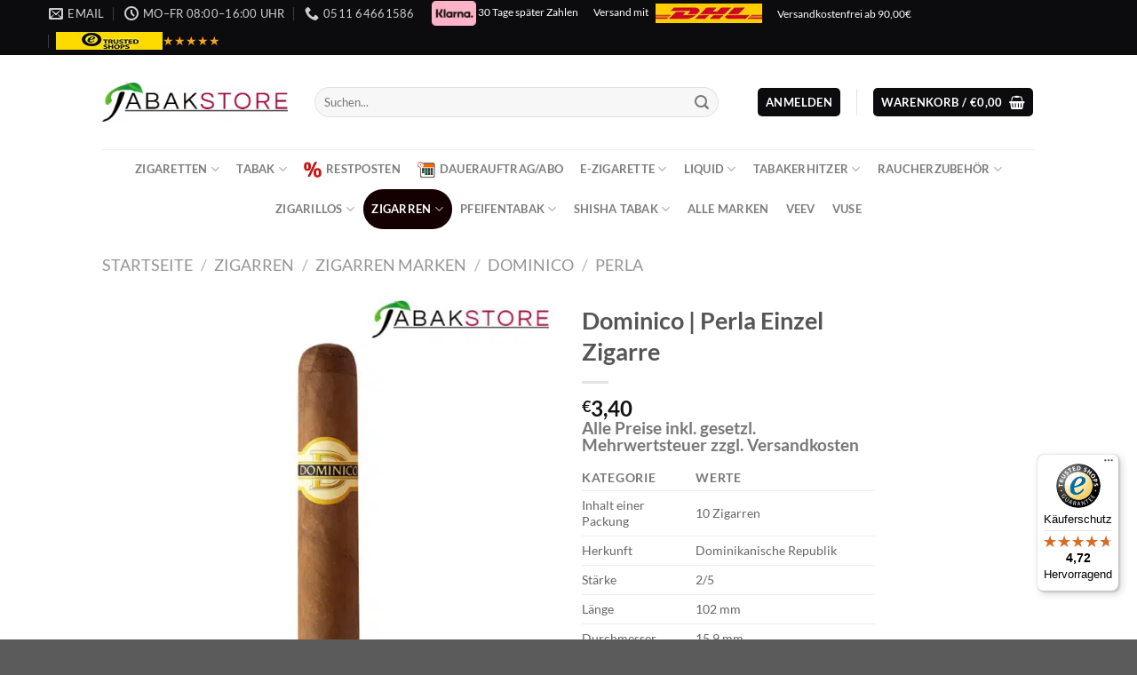

--- FILE ---
content_type: text/html; charset=UTF-8
request_url: https://tabakstore.de/produkt/dominico-perla-einzel-zigarre/
body_size: 76227
content:
<!DOCTYPE html>
<html lang="de" class="loading-site no-js">
<head>
	<meta charset="UTF-8" />
	<link rel="profile" href="https://gmpg.org/xfn/11" />
	<link rel="pingback" href="https://tabakstore.de/xmlrpc.php" />

	<script>(function(html){html.className = html.className.replace(/\bno-js\b/,'js')})(document.documentElement);</script>
<meta name='robots' content='index, follow, max-image-preview:large, max-snippet:-1, max-video-preview:-1' />
<meta name="viewport" content="width=device-width, initial-scale=1" />
	<!-- This site is optimized with the Yoast SEO Premium plugin v26.8 (Yoast SEO v26.8) - https://yoast.com/product/yoast-seo-premium-wordpress/ -->
	<title>Dominico Perla Zigarren als Einzel Zigarre | Bequem Online kaufen</title>
<link data-rocket-prefetch href="https://www.googletagmanager.com" rel="dns-prefetch">
<link data-rocket-prefetch href="https://chimpstatic.com" rel="dns-prefetch">
<link data-rocket-prefetch href="https://widgets.trustedshops.com" rel="dns-prefetch"><link rel="preload" data-rocket-preload as="image" href="https://tabakstore.de/wp-content/uploads/2022/04/dominico-zigarren-perla-einze-600x600.jpg.webp" imagesrcset="https://tabakstore.de/wp-content/uploads/2022/04/dominico-zigarren-perla-einze-600x600.jpg.webp 600w,https://tabakstore.de/wp-content/uploads/2022/04/dominico-zigarren-perla-einze-400x400.jpg.webp 400w,https://tabakstore.de/wp-content/uploads/2022/04/dominico-zigarren-perla-einze-800x800.jpg.webp 800w,https://tabakstore.de/wp-content/uploads/2022/04/dominico-zigarren-perla-einze-280x280.jpg.webp 280w,https://tabakstore.de/wp-content/uploads/2022/04/dominico-zigarren-perla-einze-768x768.jpg.webp 768w,https://tabakstore.de/wp-content/uploads/2022/04/dominico-zigarren-perla-einze-70x70.jpg.webp 70w,https://tabakstore.de/wp-content/uploads/2022/04/dominico-zigarren-perla-einze-100x100.jpg.webp 100w,https://tabakstore.de/wp-content/uploads/2022/04/dominico-zigarren-perla-einze-300x300.jpg.webp 300w,https://tabakstore.de/wp-content/uploads/2022/04/dominico-zigarren-perla-einze.jpg.webp 1000w" imagesizes="(max-width: 600px) 100vw, 600px" fetchpriority="high">
	<meta name="description" content="Kaufen sie die Dominico Perla Zigarren bequem Online im Tabakstore. Auf das 10ner Pack gibt es 3 % Preisnachlass." />
	<link rel="canonical" href="https://tabakstore.de/produkt/dominico-perla-einzel-zigarre/" />
	<meta property="og:locale" content="de_DE" />
	<meta property="og:type" content="product" />
	<meta property="og:title" content="Dominico | Perla Einzel Zigarre" />
	<meta property="og:description" content="Kaufen sie die Dominico Perla Zigarren bequem Online im Tabakstore. Auf das 10ner Pack gibt es 3 % Preisnachlass." />
	<meta property="og:url" content="https://tabakstore.de/produkt/dominico-perla-einzel-zigarre/" />
	<meta property="og:site_name" content="Tabakstore" />
	<meta property="article:modified_time" content="2025-10-23T17:53:26+00:00" />
	<meta property="og:image" content="https://tabakstore.de/wp-content/uploads/2022/04/dominico-zigarren-perla-einze.jpg" />
	<meta property="og:image:width" content="1000" />
	<meta property="og:image:height" content="1000" />
	<meta property="og:image:type" content="image/jpeg" />
	<meta name="twitter:card" content="summary_large_image" />
	<meta name="twitter:label1" content="Preis" />
	<meta name="twitter:data1" content="&euro;3,40 Alle Preise inkl. gesetzl. Mehrwertsteuer zzgl. Versandkosten" />
	<meta name="twitter:label2" content="Verfügbarkeit" />
	<meta name="twitter:data2" content="ausverkauft" />
	<script type="application/ld+json" class="yoast-schema-graph">{"@context":"https://schema.org","@graph":[{"@type":["WebPage","ItemPage"],"@id":"https://tabakstore.de/produkt/dominico-perla-einzel-zigarre/","url":"https://tabakstore.de/produkt/dominico-perla-einzel-zigarre/","name":"Dominico Perla Zigarren als Einzel Zigarre | Bequem Online kaufen","isPartOf":{"@id":"https://tabakstore.de/#website"},"primaryImageOfPage":{"@id":"https://tabakstore.de/produkt/dominico-perla-einzel-zigarre/#primaryimage"},"image":{"@id":"https://tabakstore.de/produkt/dominico-perla-einzel-zigarre/#primaryimage"},"thumbnailUrl":"https://tabakstore.de/wp-content/uploads/2022/04/dominico-zigarren-perla-einze.jpg","description":"Kaufen sie die Dominico Perla Zigarren bequem Online im Tabakstore. Auf das 10ner Pack gibt es 3 % Preisnachlass.","breadcrumb":{"@id":"https://tabakstore.de/produkt/dominico-perla-einzel-zigarre/#breadcrumb"},"inLanguage":"de","potentialAction":{"@type":"BuyAction","target":"https://tabakstore.de/produkt/dominico-perla-einzel-zigarre/"}},{"@type":"ImageObject","inLanguage":"de","@id":"https://tabakstore.de/produkt/dominico-perla-einzel-zigarre/#primaryimage","url":"https://tabakstore.de/wp-content/uploads/2022/04/dominico-zigarren-perla-einze.jpg","contentUrl":"https://tabakstore.de/wp-content/uploads/2022/04/dominico-zigarren-perla-einze.jpg","width":1000,"height":1000,"caption":"dominico-zigarren-perla-einze"},{"@type":"BreadcrumbList","@id":"https://tabakstore.de/produkt/dominico-perla-einzel-zigarre/#breadcrumb","itemListElement":[{"@type":"ListItem","position":1,"name":"Startseite","item":"https://tabakstore.de/"},{"@type":"ListItem","position":2,"name":"Shop","item":"https://tabakstore.de/shop/"},{"@type":"ListItem","position":3,"name":"Dominico | Perla Einzel Zigarre"}]},{"@type":"WebSite","@id":"https://tabakstore.de/#website","url":"https://tabakstore.de/","name":"Tabakstore","description":"Jetzt Zigaretten Online Bestellen!","publisher":{"@id":"https://tabakstore.de/#organization"},"potentialAction":[{"@type":"SearchAction","target":{"@type":"EntryPoint","urlTemplate":"https://tabakstore.de/?s={search_term_string}"},"query-input":{"@type":"PropertyValueSpecification","valueRequired":true,"valueName":"search_term_string"}}],"inLanguage":"de"},{"@type":"Organization","@id":"https://tabakstore.de/#organization","name":"Tabakstore","url":"https://tabakstore.de/","logo":{"@type":"ImageObject","inLanguage":"de","@id":"https://tabakstore.de/#/schema/logo/image/","url":"https://tabakstore.de/wp-content/uploads/2020/05/75CCBF20-7A33-4169-8B7A-982CFD1D9EDC.jpeg","contentUrl":"https://tabakstore.de/wp-content/uploads/2020/05/75CCBF20-7A33-4169-8B7A-982CFD1D9EDC.jpeg","width":1000,"height":1000,"caption":"Tabakstore"},"image":{"@id":"https://tabakstore.de/#/schema/logo/image/"},"sameAs":["https://www.instagram.com/tabakstore.de/","https://www.tiktok.com/@tabakstore.de"],"email":"info@tabakstore.de","telephone":"0511 64661586","foundingDate":"2015-04-01","numberOfEmployees":{"@type":"QuantitativeValue","minValue":"51","maxValue":"200"},"hasMerchantReturnPolicy":{"@type":"MerchantReturnPolicy","merchantReturnLink":"https://tabakstore.de/widerrufsbelehrung/"}}]}</script>
	<meta property="product:brand" content="Dominico" />
	<meta property="product:price:amount" content="3.40" />
	<meta property="product:price:currency" content="EUR" />
	<meta property="og:availability" content="out of stock" />
	<meta property="product:availability" content="out of stock" />
	<meta property="product:condition" content="new" />
	<!-- / Yoast SEO Premium plugin. -->


<link rel='dns-prefetch' href='//widgets.trustedshops.com' />
<link rel='dns-prefetch' href='//cdnjs.cloudflare.com' />
<link rel='dns-prefetch' href='//www.googletagmanager.com' />

<link rel='prefetch' href='https://tabakstore.de/wp-content/themes/flatsome/assets/js/flatsome.js?ver=e1ad26bd5672989785e1' />
<link rel='prefetch' href='https://tabakstore.de/wp-content/themes/flatsome/assets/js/chunk.slider.js?ver=3.19.11' />
<link rel='prefetch' href='https://tabakstore.de/wp-content/themes/flatsome/assets/js/chunk.popups.js?ver=3.19.11' />
<link rel='prefetch' href='https://tabakstore.de/wp-content/themes/flatsome/assets/js/chunk.tooltips.js?ver=3.19.11' />
<link rel='prefetch' href='https://tabakstore.de/wp-content/themes/flatsome/assets/js/woocommerce.js?ver=dd6035ce106022a74757' />
<link rel="alternate" type="application/rss+xml" title="Tabakstore &raquo; Feed" href="https://tabakstore.de/feed/" />
<link rel="alternate" type="application/rss+xml" title="Tabakstore &raquo; Kommentar-Feed" href="https://tabakstore.de/comments/feed/" />
<link rel="alternate" type="application/rss+xml" title="Tabakstore &raquo; Dominico | Perla Einzel Zigarre-Kommentar-Feed" href="https://tabakstore.de/produkt/dominico-perla-einzel-zigarre/feed/" />
<link rel="alternate" title="oEmbed (JSON)" type="application/json+oembed" href="https://tabakstore.de/wp-json/oembed/1.0/embed?url=https%3A%2F%2Ftabakstore.de%2Fprodukt%2Fdominico-perla-einzel-zigarre%2F" />
<link rel="alternate" title="oEmbed (XML)" type="text/xml+oembed" href="https://tabakstore.de/wp-json/oembed/1.0/embed?url=https%3A%2F%2Ftabakstore.de%2Fprodukt%2Fdominico-perla-einzel-zigarre%2F&#038;format=xml" />
<style id='wp-img-auto-sizes-contain-inline-css' type='text/css'>
img:is([sizes=auto i],[sizes^="auto," i]){contain-intrinsic-size:3000px 1500px}
/*# sourceURL=wp-img-auto-sizes-contain-inline-css */
</style>
<link data-minify="1" rel='stylesheet' id='pr-dhl-preferred-services-integration-css' href='https://tabakstore.de/wp-content/cache/min/1/wp-content/plugins/dhl-for-woocommerce/build/style-index.css?ver=1769087142' type='text/css' media='all' />
<link data-minify="1" rel='stylesheet' id='pr-dhl-blocks-style-css' href='https://tabakstore.de/wp-content/cache/min/1/wp-content/plugins/dhl-for-woocommerce/build/style-index.css?ver=1769087142' type='text/css' media='all' />
<style id='wp-emoji-styles-inline-css' type='text/css'>

	img.wp-smiley, img.emoji {
		display: inline !important;
		border: none !important;
		box-shadow: none !important;
		height: 1em !important;
		width: 1em !important;
		margin: 0 0.07em !important;
		vertical-align: -0.1em !important;
		background: none !important;
		padding: 0 !important;
	}
/*# sourceURL=wp-emoji-styles-inline-css */
</style>
<style id='wp-block-library-inline-css' type='text/css'>
:root{--wp-block-synced-color:#7a00df;--wp-block-synced-color--rgb:122,0,223;--wp-bound-block-color:var(--wp-block-synced-color);--wp-editor-canvas-background:#ddd;--wp-admin-theme-color:#007cba;--wp-admin-theme-color--rgb:0,124,186;--wp-admin-theme-color-darker-10:#006ba1;--wp-admin-theme-color-darker-10--rgb:0,107,160.5;--wp-admin-theme-color-darker-20:#005a87;--wp-admin-theme-color-darker-20--rgb:0,90,135;--wp-admin-border-width-focus:2px}@media (min-resolution:192dpi){:root{--wp-admin-border-width-focus:1.5px}}.wp-element-button{cursor:pointer}:root .has-very-light-gray-background-color{background-color:#eee}:root .has-very-dark-gray-background-color{background-color:#313131}:root .has-very-light-gray-color{color:#eee}:root .has-very-dark-gray-color{color:#313131}:root .has-vivid-green-cyan-to-vivid-cyan-blue-gradient-background{background:linear-gradient(135deg,#00d084,#0693e3)}:root .has-purple-crush-gradient-background{background:linear-gradient(135deg,#34e2e4,#4721fb 50%,#ab1dfe)}:root .has-hazy-dawn-gradient-background{background:linear-gradient(135deg,#faaca8,#dad0ec)}:root .has-subdued-olive-gradient-background{background:linear-gradient(135deg,#fafae1,#67a671)}:root .has-atomic-cream-gradient-background{background:linear-gradient(135deg,#fdd79a,#004a59)}:root .has-nightshade-gradient-background{background:linear-gradient(135deg,#330968,#31cdcf)}:root .has-midnight-gradient-background{background:linear-gradient(135deg,#020381,#2874fc)}:root{--wp--preset--font-size--normal:16px;--wp--preset--font-size--huge:42px}.has-regular-font-size{font-size:1em}.has-larger-font-size{font-size:2.625em}.has-normal-font-size{font-size:var(--wp--preset--font-size--normal)}.has-huge-font-size{font-size:var(--wp--preset--font-size--huge)}.has-text-align-center{text-align:center}.has-text-align-left{text-align:left}.has-text-align-right{text-align:right}.has-fit-text{white-space:nowrap!important}#end-resizable-editor-section{display:none}.aligncenter{clear:both}.items-justified-left{justify-content:flex-start}.items-justified-center{justify-content:center}.items-justified-right{justify-content:flex-end}.items-justified-space-between{justify-content:space-between}.screen-reader-text{border:0;clip-path:inset(50%);height:1px;margin:-1px;overflow:hidden;padding:0;position:absolute;width:1px;word-wrap:normal!important}.screen-reader-text:focus{background-color:#ddd;clip-path:none;color:#444;display:block;font-size:1em;height:auto;left:5px;line-height:normal;padding:15px 23px 14px;text-decoration:none;top:5px;width:auto;z-index:100000}html :where(.has-border-color){border-style:solid}html :where([style*=border-top-color]){border-top-style:solid}html :where([style*=border-right-color]){border-right-style:solid}html :where([style*=border-bottom-color]){border-bottom-style:solid}html :where([style*=border-left-color]){border-left-style:solid}html :where([style*=border-width]){border-style:solid}html :where([style*=border-top-width]){border-top-style:solid}html :where([style*=border-right-width]){border-right-style:solid}html :where([style*=border-bottom-width]){border-bottom-style:solid}html :where([style*=border-left-width]){border-left-style:solid}html :where(img[class*=wp-image-]){height:auto;max-width:100%}:where(figure){margin:0 0 1em}html :where(.is-position-sticky){--wp-admin--admin-bar--position-offset:var(--wp-admin--admin-bar--height,0px)}@media screen and (max-width:600px){html :where(.is-position-sticky){--wp-admin--admin-bar--position-offset:0px}}

/*# sourceURL=wp-block-library-inline-css */
</style><link data-minify="1" rel='stylesheet' id='wc-blocks-style-css' href='https://tabakstore.de/wp-content/cache/min/1/wp-content/plugins/woocommerce/assets/client/blocks/wc-blocks.css?ver=1769087142' type='text/css' media='all' />
<style id='global-styles-inline-css' type='text/css'>
:root{--wp--preset--aspect-ratio--square: 1;--wp--preset--aspect-ratio--4-3: 4/3;--wp--preset--aspect-ratio--3-4: 3/4;--wp--preset--aspect-ratio--3-2: 3/2;--wp--preset--aspect-ratio--2-3: 2/3;--wp--preset--aspect-ratio--16-9: 16/9;--wp--preset--aspect-ratio--9-16: 9/16;--wp--preset--color--black: #000000;--wp--preset--color--cyan-bluish-gray: #abb8c3;--wp--preset--color--white: #ffffff;--wp--preset--color--pale-pink: #f78da7;--wp--preset--color--vivid-red: #cf2e2e;--wp--preset--color--luminous-vivid-orange: #ff6900;--wp--preset--color--luminous-vivid-amber: #fcb900;--wp--preset--color--light-green-cyan: #7bdcb5;--wp--preset--color--vivid-green-cyan: #00d084;--wp--preset--color--pale-cyan-blue: #8ed1fc;--wp--preset--color--vivid-cyan-blue: #0693e3;--wp--preset--color--vivid-purple: #9b51e0;--wp--preset--color--primary: #0c0c0e;--wp--preset--color--secondary: #d26e4b;--wp--preset--color--success: #7a9c59;--wp--preset--color--alert: #b20000;--wp--preset--gradient--vivid-cyan-blue-to-vivid-purple: linear-gradient(135deg,rgb(6,147,227) 0%,rgb(155,81,224) 100%);--wp--preset--gradient--light-green-cyan-to-vivid-green-cyan: linear-gradient(135deg,rgb(122,220,180) 0%,rgb(0,208,130) 100%);--wp--preset--gradient--luminous-vivid-amber-to-luminous-vivid-orange: linear-gradient(135deg,rgb(252,185,0) 0%,rgb(255,105,0) 100%);--wp--preset--gradient--luminous-vivid-orange-to-vivid-red: linear-gradient(135deg,rgb(255,105,0) 0%,rgb(207,46,46) 100%);--wp--preset--gradient--very-light-gray-to-cyan-bluish-gray: linear-gradient(135deg,rgb(238,238,238) 0%,rgb(169,184,195) 100%);--wp--preset--gradient--cool-to-warm-spectrum: linear-gradient(135deg,rgb(74,234,220) 0%,rgb(151,120,209) 20%,rgb(207,42,186) 40%,rgb(238,44,130) 60%,rgb(251,105,98) 80%,rgb(254,248,76) 100%);--wp--preset--gradient--blush-light-purple: linear-gradient(135deg,rgb(255,206,236) 0%,rgb(152,150,240) 100%);--wp--preset--gradient--blush-bordeaux: linear-gradient(135deg,rgb(254,205,165) 0%,rgb(254,45,45) 50%,rgb(107,0,62) 100%);--wp--preset--gradient--luminous-dusk: linear-gradient(135deg,rgb(255,203,112) 0%,rgb(199,81,192) 50%,rgb(65,88,208) 100%);--wp--preset--gradient--pale-ocean: linear-gradient(135deg,rgb(255,245,203) 0%,rgb(182,227,212) 50%,rgb(51,167,181) 100%);--wp--preset--gradient--electric-grass: linear-gradient(135deg,rgb(202,248,128) 0%,rgb(113,206,126) 100%);--wp--preset--gradient--midnight: linear-gradient(135deg,rgb(2,3,129) 0%,rgb(40,116,252) 100%);--wp--preset--font-size--small: 13px;--wp--preset--font-size--medium: 20px;--wp--preset--font-size--large: 36px;--wp--preset--font-size--x-large: 42px;--wp--preset--spacing--20: 0.44rem;--wp--preset--spacing--30: 0.67rem;--wp--preset--spacing--40: 1rem;--wp--preset--spacing--50: 1.5rem;--wp--preset--spacing--60: 2.25rem;--wp--preset--spacing--70: 3.38rem;--wp--preset--spacing--80: 5.06rem;--wp--preset--shadow--natural: 6px 6px 9px rgba(0, 0, 0, 0.2);--wp--preset--shadow--deep: 12px 12px 50px rgba(0, 0, 0, 0.4);--wp--preset--shadow--sharp: 6px 6px 0px rgba(0, 0, 0, 0.2);--wp--preset--shadow--outlined: 6px 6px 0px -3px rgb(255, 255, 255), 6px 6px rgb(0, 0, 0);--wp--preset--shadow--crisp: 6px 6px 0px rgb(0, 0, 0);}:where(body) { margin: 0; }.wp-site-blocks > .alignleft { float: left; margin-right: 2em; }.wp-site-blocks > .alignright { float: right; margin-left: 2em; }.wp-site-blocks > .aligncenter { justify-content: center; margin-left: auto; margin-right: auto; }:where(.is-layout-flex){gap: 0.5em;}:where(.is-layout-grid){gap: 0.5em;}.is-layout-flow > .alignleft{float: left;margin-inline-start: 0;margin-inline-end: 2em;}.is-layout-flow > .alignright{float: right;margin-inline-start: 2em;margin-inline-end: 0;}.is-layout-flow > .aligncenter{margin-left: auto !important;margin-right: auto !important;}.is-layout-constrained > .alignleft{float: left;margin-inline-start: 0;margin-inline-end: 2em;}.is-layout-constrained > .alignright{float: right;margin-inline-start: 2em;margin-inline-end: 0;}.is-layout-constrained > .aligncenter{margin-left: auto !important;margin-right: auto !important;}.is-layout-constrained > :where(:not(.alignleft):not(.alignright):not(.alignfull)){margin-left: auto !important;margin-right: auto !important;}body .is-layout-flex{display: flex;}.is-layout-flex{flex-wrap: wrap;align-items: center;}.is-layout-flex > :is(*, div){margin: 0;}body .is-layout-grid{display: grid;}.is-layout-grid > :is(*, div){margin: 0;}body{padding-top: 0px;padding-right: 0px;padding-bottom: 0px;padding-left: 0px;}a:where(:not(.wp-element-button)){text-decoration: none;}:root :where(.wp-element-button, .wp-block-button__link){background-color: #32373c;border-width: 0;color: #fff;font-family: inherit;font-size: inherit;font-style: inherit;font-weight: inherit;letter-spacing: inherit;line-height: inherit;padding-top: calc(0.667em + 2px);padding-right: calc(1.333em + 2px);padding-bottom: calc(0.667em + 2px);padding-left: calc(1.333em + 2px);text-decoration: none;text-transform: inherit;}.has-black-color{color: var(--wp--preset--color--black) !important;}.has-cyan-bluish-gray-color{color: var(--wp--preset--color--cyan-bluish-gray) !important;}.has-white-color{color: var(--wp--preset--color--white) !important;}.has-pale-pink-color{color: var(--wp--preset--color--pale-pink) !important;}.has-vivid-red-color{color: var(--wp--preset--color--vivid-red) !important;}.has-luminous-vivid-orange-color{color: var(--wp--preset--color--luminous-vivid-orange) !important;}.has-luminous-vivid-amber-color{color: var(--wp--preset--color--luminous-vivid-amber) !important;}.has-light-green-cyan-color{color: var(--wp--preset--color--light-green-cyan) !important;}.has-vivid-green-cyan-color{color: var(--wp--preset--color--vivid-green-cyan) !important;}.has-pale-cyan-blue-color{color: var(--wp--preset--color--pale-cyan-blue) !important;}.has-vivid-cyan-blue-color{color: var(--wp--preset--color--vivid-cyan-blue) !important;}.has-vivid-purple-color{color: var(--wp--preset--color--vivid-purple) !important;}.has-primary-color{color: var(--wp--preset--color--primary) !important;}.has-secondary-color{color: var(--wp--preset--color--secondary) !important;}.has-success-color{color: var(--wp--preset--color--success) !important;}.has-alert-color{color: var(--wp--preset--color--alert) !important;}.has-black-background-color{background-color: var(--wp--preset--color--black) !important;}.has-cyan-bluish-gray-background-color{background-color: var(--wp--preset--color--cyan-bluish-gray) !important;}.has-white-background-color{background-color: var(--wp--preset--color--white) !important;}.has-pale-pink-background-color{background-color: var(--wp--preset--color--pale-pink) !important;}.has-vivid-red-background-color{background-color: var(--wp--preset--color--vivid-red) !important;}.has-luminous-vivid-orange-background-color{background-color: var(--wp--preset--color--luminous-vivid-orange) !important;}.has-luminous-vivid-amber-background-color{background-color: var(--wp--preset--color--luminous-vivid-amber) !important;}.has-light-green-cyan-background-color{background-color: var(--wp--preset--color--light-green-cyan) !important;}.has-vivid-green-cyan-background-color{background-color: var(--wp--preset--color--vivid-green-cyan) !important;}.has-pale-cyan-blue-background-color{background-color: var(--wp--preset--color--pale-cyan-blue) !important;}.has-vivid-cyan-blue-background-color{background-color: var(--wp--preset--color--vivid-cyan-blue) !important;}.has-vivid-purple-background-color{background-color: var(--wp--preset--color--vivid-purple) !important;}.has-primary-background-color{background-color: var(--wp--preset--color--primary) !important;}.has-secondary-background-color{background-color: var(--wp--preset--color--secondary) !important;}.has-success-background-color{background-color: var(--wp--preset--color--success) !important;}.has-alert-background-color{background-color: var(--wp--preset--color--alert) !important;}.has-black-border-color{border-color: var(--wp--preset--color--black) !important;}.has-cyan-bluish-gray-border-color{border-color: var(--wp--preset--color--cyan-bluish-gray) !important;}.has-white-border-color{border-color: var(--wp--preset--color--white) !important;}.has-pale-pink-border-color{border-color: var(--wp--preset--color--pale-pink) !important;}.has-vivid-red-border-color{border-color: var(--wp--preset--color--vivid-red) !important;}.has-luminous-vivid-orange-border-color{border-color: var(--wp--preset--color--luminous-vivid-orange) !important;}.has-luminous-vivid-amber-border-color{border-color: var(--wp--preset--color--luminous-vivid-amber) !important;}.has-light-green-cyan-border-color{border-color: var(--wp--preset--color--light-green-cyan) !important;}.has-vivid-green-cyan-border-color{border-color: var(--wp--preset--color--vivid-green-cyan) !important;}.has-pale-cyan-blue-border-color{border-color: var(--wp--preset--color--pale-cyan-blue) !important;}.has-vivid-cyan-blue-border-color{border-color: var(--wp--preset--color--vivid-cyan-blue) !important;}.has-vivid-purple-border-color{border-color: var(--wp--preset--color--vivid-purple) !important;}.has-primary-border-color{border-color: var(--wp--preset--color--primary) !important;}.has-secondary-border-color{border-color: var(--wp--preset--color--secondary) !important;}.has-success-border-color{border-color: var(--wp--preset--color--success) !important;}.has-alert-border-color{border-color: var(--wp--preset--color--alert) !important;}.has-vivid-cyan-blue-to-vivid-purple-gradient-background{background: var(--wp--preset--gradient--vivid-cyan-blue-to-vivid-purple) !important;}.has-light-green-cyan-to-vivid-green-cyan-gradient-background{background: var(--wp--preset--gradient--light-green-cyan-to-vivid-green-cyan) !important;}.has-luminous-vivid-amber-to-luminous-vivid-orange-gradient-background{background: var(--wp--preset--gradient--luminous-vivid-amber-to-luminous-vivid-orange) !important;}.has-luminous-vivid-orange-to-vivid-red-gradient-background{background: var(--wp--preset--gradient--luminous-vivid-orange-to-vivid-red) !important;}.has-very-light-gray-to-cyan-bluish-gray-gradient-background{background: var(--wp--preset--gradient--very-light-gray-to-cyan-bluish-gray) !important;}.has-cool-to-warm-spectrum-gradient-background{background: var(--wp--preset--gradient--cool-to-warm-spectrum) !important;}.has-blush-light-purple-gradient-background{background: var(--wp--preset--gradient--blush-light-purple) !important;}.has-blush-bordeaux-gradient-background{background: var(--wp--preset--gradient--blush-bordeaux) !important;}.has-luminous-dusk-gradient-background{background: var(--wp--preset--gradient--luminous-dusk) !important;}.has-pale-ocean-gradient-background{background: var(--wp--preset--gradient--pale-ocean) !important;}.has-electric-grass-gradient-background{background: var(--wp--preset--gradient--electric-grass) !important;}.has-midnight-gradient-background{background: var(--wp--preset--gradient--midnight) !important;}.has-small-font-size{font-size: var(--wp--preset--font-size--small) !important;}.has-medium-font-size{font-size: var(--wp--preset--font-size--medium) !important;}.has-large-font-size{font-size: var(--wp--preset--font-size--large) !important;}.has-x-large-font-size{font-size: var(--wp--preset--font-size--x-large) !important;}
/*# sourceURL=global-styles-inline-css */
</style>

<link data-minify="1" rel='stylesheet' id='inchweb-abo-frontend-css-all-css' href='https://tabakstore.de/wp-content/cache/background-css/1/tabakstore.de/wp-content/cache/min/1/wp-content/plugins/inchweb-abo/includes/frontend/assets/css/inchweb-abo-frontend-all.css?ver=1769087142&wpr_t=1769884309' type='text/css' media='all' />
<link rel='stylesheet' id='lc-storage-app-css' href='https://tabakstore.de/wp-content/plugins/lc-storage-app/public/css/lc-storage-app-public.css?ver=1.0.0' type='text/css' media='all' />
<link rel='stylesheet' id='photoswipe-css' href='https://tabakstore.de/wp-content/cache/background-css/1/tabakstore.de/wp-content/plugins/woocommerce/assets/css/photoswipe/photoswipe.min.css?ver=10.4.3&wpr_t=1769884309' type='text/css' media='all' />
<link rel='stylesheet' id='photoswipe-default-skin-css' href='https://tabakstore.de/wp-content/cache/background-css/1/tabakstore.de/wp-content/plugins/woocommerce/assets/css/photoswipe/default-skin/default-skin.min.css?ver=10.4.3&wpr_t=1769884309' type='text/css' media='all' />
<style id='woocommerce-inline-inline-css' type='text/css'>
.woocommerce form .form-row .required { visibility: visible; }
/*# sourceURL=woocommerce-inline-inline-css */
</style>
<link data-minify="1" rel='stylesheet' id='wpg-main-style-css' href='https://tabakstore.de/wp-content/cache/min/1/wp-content/plugins/wp_glossary/assets/css/style.css?ver=1769087142' type='text/css' media='all' />
<link data-minify="1" rel='stylesheet' id='woo-abo-css' href='https://tabakstore.de/wp-content/cache/min/1/wp-content/plugins/woo-abo/public/css/woo-abo-public-all.css?ver=1769087142' type='text/css' media='all' />
<link data-minify="1" rel='stylesheet' id='borlabs-cookie-css' href='https://tabakstore.de/wp-content/cache/min/1/wp-content/cache/borlabs-cookie/borlabs-cookie_1_de.css?ver=1769087142' type='text/css' media='all' />
<link rel='stylesheet' id='tablepress-default-css' href='https://tabakstore.de/wp-content/tablepress-combined.min.css?ver=47' type='text/css' media='all' />
<link data-minify="1" rel='stylesheet' id='wc-pb-checkout-blocks-css' href='https://tabakstore.de/wp-content/cache/min/1/wp-content/plugins/woocommerce-product-bundles/assets/css/frontend/checkout-blocks.css?ver=1769087142' type='text/css' media='all' />
<style id='wc-pb-checkout-blocks-inline-css' type='text/css'>
table.wc-block-cart-items .wc-block-cart-items__row.is-bundle__meta_hidden .wc-block-components-product-details__beinhaltet, .wc-block-components-order-summary-item.is-bundle__meta_hidden .wc-block-components-product-details__beinhaltet { display:none; } table.wc-block-cart-items .wc-block-cart-items__row.is-bundle .wc-block-components-product-details__beinhaltet .wc-block-components-product-details__name, .wc-block-components-order-summary-item.is-bundle .wc-block-components-product-details__beinhaltet .wc-block-components-product-details__name { display:block; margin-bottom: 0.5em } table.wc-block-cart-items .wc-block-cart-items__row.is-bundle .wc-block-components-product-details__beinhaltet:not(:first-of-type) .wc-block-components-product-details__name, .wc-block-components-order-summary-item.is-bundle .wc-block-components-product-details__beinhaltet:not(:first-of-type) .wc-block-components-product-details__name { display:none } table.wc-block-cart-items .wc-block-cart-items__row.is-bundle .wc-block-components-product-details__beinhaltet + li:not( .wc-block-components-product-details__beinhaltet ), .wc-block-components-order-summary-item.is-bundle .wc-block-components-product-details__beinhaltet + li:not( .wc-block-components-product-details__beinhaltet ) { margin-top:0.5em }
/*# sourceURL=wc-pb-checkout-blocks-inline-css */
</style>
<link data-minify="1" rel='stylesheet' id='yith-wfbt-query-dialog-style-css' href='https://tabakstore.de/wp-content/cache/min/1/ajax/libs/jquery-modal/0.9.1/jquery.modal.min.css?ver=1769087142' type='text/css' media='all' />
<link data-minify="1" rel='stylesheet' id='yith-wfbt-style-css' href='https://tabakstore.de/wp-content/cache/background-css/1/tabakstore.de/wp-content/cache/min/1/wp-content/plugins/yith-woocommerce-frequently-bought-together-premium/assets/css/yith-wfbt.css?ver=1769087142&wpr_t=1769884309' type='text/css' media='all' />
<style id='yith-wfbt-style-inline-css' type='text/css'>

                .yith-wfbt-submit-block .yith-wfbt-submit-button{background: #222222;color: #ffffff;border-color: #222222;}
                .yith-wfbt-submit-block .yith-wfbt-submit-button:hover{background: #222222;color: #ffffff;border-color: #222222;}
                .yith-wfbt-form{background: #ffffff;}
/*# sourceURL=yith-wfbt-style-inline-css */
</style>
<link data-minify="1" rel='stylesheet' id='wc-bundle-style-css' href='https://tabakstore.de/wp-content/cache/min/1/wp-content/plugins/woocommerce-product-bundles/assets/css/frontend/woocommerce.css?ver=1769087142' type='text/css' media='all' />
<link data-minify="1" rel='stylesheet' id='flatsome-main-css' href='https://tabakstore.de/wp-content/cache/background-css/1/tabakstore.de/wp-content/cache/min/1/wp-content/themes/flatsome/assets/css/flatsome.css?ver=1769087142&wpr_t=1769884309' type='text/css' media='all' />
<style id='flatsome-main-inline-css' type='text/css'>
@font-face {
				font-family: "fl-icons";
				font-display: block;
				src: url(https://tabakstore.de/wp-content/themes/flatsome/assets/css/icons/fl-icons.eot?v=3.19.11);
				src:
					url(https://tabakstore.de/wp-content/themes/flatsome/assets/css/icons/fl-icons.eot#iefix?v=3.19.11) format("embedded-opentype"),
					url(https://tabakstore.de/wp-content/themes/flatsome/assets/css/icons/fl-icons.woff2?v=3.19.11) format("woff2"),
					url(https://tabakstore.de/wp-content/themes/flatsome/assets/css/icons/fl-icons.ttf?v=3.19.11) format("truetype"),
					url(https://tabakstore.de/wp-content/themes/flatsome/assets/css/icons/fl-icons.woff?v=3.19.11) format("woff"),
					url(https://tabakstore.de/wp-content/themes/flatsome/assets/css/icons/fl-icons.svg?v=3.19.11#fl-icons) format("svg");
			}
/*# sourceURL=flatsome-main-inline-css */
</style>
<link data-minify="1" rel='stylesheet' id='flatsome-shop-css' href='https://tabakstore.de/wp-content/cache/min/1/wp-content/themes/flatsome/assets/css/flatsome-shop.css?ver=1769087142' type='text/css' media='all' />
<link data-minify="1" rel='stylesheet' id='flatsome-style-css' href='https://tabakstore.de/wp-content/cache/min/1/wp-content/themes/tabakstore/style.css?ver=1769087142' type='text/css' media='all' />
<link rel='stylesheet' id='cwginstock_frontend_css-css' href='https://tabakstore.de/wp-content/plugins/back-in-stock-notifier-for-woocommerce/assets/css/frontend.min.css?ver=5.8.1' type='text/css' media='' />
<link rel='stylesheet' id='cwginstock_bootstrap-css' href='https://tabakstore.de/wp-content/plugins/back-in-stock-notifier-for-woocommerce/assets/css/bootstrap.min.css?ver=5.8.1' type='text/css' media='' />
<link data-minify="1" rel='stylesheet' id='wc-bundle-css-css' href='https://tabakstore.de/wp-content/cache/min/1/wp-content/plugins/woocommerce-product-bundles/assets/css/frontend/single-product.css?ver=1769087142' type='text/css' media='all' />
<style id='rocket-lazyload-inline-css' type='text/css'>
.rll-youtube-player{position:relative;padding-bottom:56.23%;height:0;overflow:hidden;max-width:100%;}.rll-youtube-player:focus-within{outline: 2px solid currentColor;outline-offset: 5px;}.rll-youtube-player iframe{position:absolute;top:0;left:0;width:100%;height:100%;z-index:100;background:0 0}.rll-youtube-player img{bottom:0;display:block;left:0;margin:auto;max-width:100%;width:100%;position:absolute;right:0;top:0;border:none;height:auto;-webkit-transition:.4s all;-moz-transition:.4s all;transition:.4s all}.rll-youtube-player img:hover{-webkit-filter:brightness(75%)}.rll-youtube-player .play{height:100%;width:100%;left:0;top:0;position:absolute;background:var(--wpr-bg-937752b4-143f-4947-81dc-fa5b7662cc46) no-repeat center;background-color: transparent !important;cursor:pointer;border:none;}
/*# sourceURL=rocket-lazyload-inline-css */
</style>
<script type="text/template" id="tmpl-variation-template">
	<div class="woocommerce-variation-description">{{{ data.variation.variation_description }}}</div>
	<div class="woocommerce-variation-price">{{{ data.variation.price_html }}}</div>
	<div class="woocommerce-variation-availability">{{{ data.variation.availability_html }}}</div>
</script>
<script type="text/template" id="tmpl-unavailable-variation-template">
	<p role="alert">Dieses Produkt ist leider nicht verfügbar. Bitte wähle eine andere Kombination.</p>
</script>
<script type="text/javascript" src="https://tabakstore.de/wp-includes/js/jquery/jquery.min.js?ver=3.7.1" id="jquery-core-js"></script>
<script type="text/javascript" src="https://tabakstore.de/wp-includes/js/jquery/jquery-migrate.min.js?ver=3.4.1" id="jquery-migrate-js" data-rocket-defer defer></script>
<script data-minify="1" type="text/javascript" src="https://tabakstore.de/wp-content/cache/min/1/wp-content/plugins/lc-storage-app/public/js/lc-storage-app-public.js?ver=1769087142" id="lc-storage-app-js" data-rocket-defer defer></script>
<script type="text/javascript" src="https://tabakstore.de/wp-content/plugins/woocommerce/assets/js/jquery-blockui/jquery.blockUI.min.js?ver=2.7.0-wc.10.4.3" id="wc-jquery-blockui-js" data-wp-strategy="defer" data-rocket-defer defer></script>
<script type="text/javascript" id="wc-add-to-cart-js-extra">
/* <![CDATA[ */
var wc_add_to_cart_params = {"ajax_url":"/wp-admin/admin-ajax.php","wc_ajax_url":"/?wc-ajax=%%endpoint%%","i18n_view_cart":"Warenkorb anzeigen","cart_url":"https://tabakstore.de/cart/","is_cart":"","cart_redirect_after_add":"no"};
//# sourceURL=wc-add-to-cart-js-extra
/* ]]> */
</script>
<script type="text/javascript" src="https://tabakstore.de/wp-content/plugins/woocommerce/assets/js/frontend/add-to-cart.min.js?ver=10.4.3" id="wc-add-to-cart-js" defer="defer" data-wp-strategy="defer"></script>
<script type="text/javascript" src="https://tabakstore.de/wp-content/plugins/woocommerce/assets/js/photoswipe/photoswipe.min.js?ver=4.1.1-wc.10.4.3" id="wc-photoswipe-js" defer="defer" data-wp-strategy="defer"></script>
<script type="text/javascript" src="https://tabakstore.de/wp-content/plugins/woocommerce/assets/js/photoswipe/photoswipe-ui-default.min.js?ver=4.1.1-wc.10.4.3" id="wc-photoswipe-ui-default-js" defer="defer" data-wp-strategy="defer"></script>
<script type="text/javascript" id="wc-single-product-js-extra">
/* <![CDATA[ */
var wc_single_product_params = {"i18n_required_rating_text":"Bitte w\u00e4hle eine Bewertung","i18n_rating_options":["1 of 5 stars","2 of 5 stars","3 of 5 stars","4 of 5 stars","5 of 5 stars"],"i18n_product_gallery_trigger_text":"Bildergalerie im Vollbildmodus anzeigen","review_rating_required":"yes","flexslider":{"rtl":false,"animation":"slide","smoothHeight":true,"directionNav":false,"controlNav":"thumbnails","slideshow":false,"animationSpeed":500,"animationLoop":false,"allowOneSlide":false},"zoom_enabled":"","zoom_options":[],"photoswipe_enabled":"1","photoswipe_options":{"shareEl":false,"closeOnScroll":false,"history":false,"hideAnimationDuration":0,"showAnimationDuration":0},"flexslider_enabled":""};
//# sourceURL=wc-single-product-js-extra
/* ]]> */
</script>
<script type="text/javascript" src="https://tabakstore.de/wp-content/plugins/woocommerce/assets/js/frontend/single-product.min.js?ver=10.4.3" id="wc-single-product-js" defer="defer" data-wp-strategy="defer"></script>
<script type="text/javascript" src="https://tabakstore.de/wp-content/plugins/woocommerce/assets/js/js-cookie/js.cookie.min.js?ver=2.1.4-wc.10.4.3" id="wc-js-cookie-js" data-wp-strategy="defer" data-rocket-defer defer></script>
<script type="text/javascript" src="https://tabakstore.de/wp-content/plugins/wp_glossary/assets/js/mixitup.min.js?ver=6.9" id="wpg-mixitup-script-js" data-rocket-defer defer></script>
<script type="text/javascript" id="wpg-main-script-js-extra">
/* <![CDATA[ */
var wpg = {"animation":"1","is_tooltip":"","tooltip_theme":"default","tooltip_animation":"fade","tooltip_position":"top","tooltip_is_arrow":"1","tooltip_min_width":"250","tooltip_max_width":"500","tooltip_speed":"350","tooltip_delay":"200","tooltip_is_touch_devices":""};
//# sourceURL=wpg-main-script-js-extra
/* ]]> */
</script>
<script data-minify="1" type="text/javascript" src="https://tabakstore.de/wp-content/cache/min/1/wp-content/plugins/wp_glossary/assets/js/scripts.js?ver=1769087142" id="wpg-main-script-js" data-rocket-defer defer></script>
<script type="text/javascript" src="https://tabakstore.de/wp-content/plugins/woo-abo/public/js/woo-abo-public.min.js?ver=1.0.0" id="woo-abo-js" data-rocket-defer defer></script>
<script type="text/javascript" id="borlabs-cookie-prioritize-js-extra">
/* <![CDATA[ */
var borlabsCookiePrioritized = {"domain":"tabakstore.de","path":"/","version":"1","bots":"1","optInJS":{"essential":{"google-analyticsthree":"[base64]"},"statistics":{"google-analytics":"[base64]","google-analyticstwo":"[base64]"}}};
//# sourceURL=borlabs-cookie-prioritize-js-extra
/* ]]> */
</script>
<script type="text/javascript" src="https://tabakstore.de/wp-content/plugins/borlabs-cookie/assets/javascript/borlabs-cookie-prioritize.min.js?ver=2.2.40" id="borlabs-cookie-prioritize-js" data-rocket-defer defer></script>
<script type="text/javascript" src="https://tabakstore.de/wp-includes/js/underscore.min.js?ver=1.13.7" id="underscore-js" data-rocket-defer defer></script>
<script type="text/javascript" id="wp-util-js-extra">
/* <![CDATA[ */
var _wpUtilSettings = {"ajax":{"url":"/wp-admin/admin-ajax.php"}};
//# sourceURL=wp-util-js-extra
/* ]]> */
</script>
<script type="text/javascript" src="https://tabakstore.de/wp-includes/js/wp-util.min.js?ver=6.9" id="wp-util-js" data-rocket-defer defer></script>
<script type="text/javascript" id="wc-add-to-cart-variation-js-extra">
/* <![CDATA[ */
var wc_add_to_cart_variation_params = {"wc_ajax_url":"/?wc-ajax=%%endpoint%%","i18n_no_matching_variations_text":"Es entsprechen leider keine Produkte deiner Auswahl. Bitte w\u00e4hle eine andere Kombination.","i18n_make_a_selection_text":"Bitte w\u00e4hle die Produktoptionen, bevor du den Artikel in den Warenkorb legst.","i18n_unavailable_text":"Dieses Produkt ist leider nicht verf\u00fcgbar. Bitte w\u00e4hle eine andere Kombination."};
var wc_add_to_cart_variation_params = {"wc_ajax_url":"/?wc-ajax=%%endpoint%%","i18n_no_matching_variations_text":"Es entsprechen leider keine Produkte deiner Auswahl. Bitte w\u00e4hle eine andere Kombination.","i18n_make_a_selection_text":"Bitte w\u00e4hle die Produktoptionen, bevor du den Artikel in den Warenkorb legst.","i18n_unavailable_text":"Dieses Produkt ist leider nicht verf\u00fcgbar. Bitte w\u00e4hle eine andere Kombination.","i18n_reset_alert_text":"Deine Auswahl wurde zur\u00fcckgesetzt. Bitte w\u00e4hle Produktoptionen aus, bevor du den Artikel in den Warenkorb legst."};
//# sourceURL=wc-add-to-cart-variation-js-extra
/* ]]> */
</script>
<script type="text/javascript" src="https://tabakstore.de/wp-content/plugins/woocommerce/assets/js/frontend/add-to-cart-variation.min.js?ver=10.4.3" id="wc-add-to-cart-variation-js" defer="defer" data-wp-strategy="defer"></script>

<!-- Google Tag (gtac.js) durch Site-Kit hinzugefügt -->
<!-- Von Site Kit hinzugefügtes Google-Analytics-Snippet -->
<script type="text/javascript" src="https://www.googletagmanager.com/gtag/js?id=G-3YG1ZMBWJL" id="google_gtagjs-js" async></script>
<script type="text/javascript" id="google_gtagjs-js-after">
/* <![CDATA[ */
window.dataLayer = window.dataLayer || [];function gtag(){dataLayer.push(arguments);}
gtag("set","linker",{"domains":["tabakstore.de"]});
gtag("js", new Date());
gtag("set", "developer_id.dZTNiMT", true);
gtag("config", "G-3YG1ZMBWJL", {"googlesitekit_post_type":"product"});
//# sourceURL=google_gtagjs-js-after
/* ]]> */
</script>
<link rel="https://api.w.org/" href="https://tabakstore.de/wp-json/" /><link rel="alternate" title="JSON" type="application/json" href="https://tabakstore.de/wp-json/wp/v2/product/161547" /><link rel="EditURI" type="application/rsd+xml" title="RSD" href="https://tabakstore.de/xmlrpc.php?rsd" />
<meta name="generator" content="WordPress 6.9" />
<meta name="generator" content="WooCommerce 10.4.3" />
<link rel='shortlink' href='https://tabakstore.de/?p=161547' />
<meta name="generator" content="Site Kit by Google 1.171.0" /><style type="text/css">
				.wpg-list-block h3 {
					background-color:#f4f4f4;
					color:#777777;
					;
				}
			</style>	<noscript><style>.woocommerce-product-gallery{ opacity: 1 !important; }</style></noscript>
	<script>
if('0' === '1') {
    window.dataLayer = window.dataLayer || [];
    function gtag(){dataLayer.push(arguments);}
    gtag('consent', 'default', {
       'ad_storage': 'denied',
       'analytics_storage': 'denied'
    });
    gtag("js", new Date());

    gtag("config", "G-3YG1ZMBWJL", { "anonymize_ip": true });

    (function (w, d, s, i) {
    var f = d.getElementsByTagName(s)[0],
        j = d.createElement(s);
    j.async = true;
    j.src =
        "https://www.googletagmanager.com/gtag/js?id=" + i;
    f.parentNode.insertBefore(j, f);
    })(window, document, "script", "G-3YG1ZMBWJL");
}
</script><script>
if('0' === '1') {
    window.dataLayer = window.dataLayer || [];
    function gtag(){dataLayer.push(arguments);}
    gtag('consent', 'default', {
       'ad_storage': 'denied',
       'analytics_storage': 'denied'
    });
    gtag("js", new Date());

    gtag("config", "G-3YG1ZMBWJL", { "anonymize_ip": true });

    (function (w, d, s, i) {
    var f = d.getElementsByTagName(s)[0],
        j = d.createElement(s);
    j.async = true;
    j.src =
        "https://www.googletagmanager.com/gtag/js?id=" + i;
    f.parentNode.insertBefore(j, f);
    })(window, document, "script", "G-3YG1ZMBWJL");
}
</script><link rel="icon" href="https://tabakstore.de/wp-content/uploads/2020/03/cropped-n-32x32.png.webp" sizes="32x32" />
<link rel="icon" href="https://tabakstore.de/wp-content/uploads/2020/03/cropped-n-192x192.png.webp" sizes="192x192" />
<link rel="apple-touch-icon" href="https://tabakstore.de/wp-content/uploads/2020/03/cropped-n-180x180.png.webp" />
<meta name="msapplication-TileImage" content="https://tabakstore.de/wp-content/uploads/2020/03/cropped-n-270x270.png" />
<script type="text/javascript">window.wp_data = {"ajax_url":"https:\/\/tabakstore.de\/wp-admin\/admin-ajax.php","checkout_url":"https:\/\/tabakstore.de\/checkout\/"};</script><style id="custom-css" type="text/css">:root {--primary-color: #0c0c0e;--fs-color-primary: #0c0c0e;--fs-color-secondary: #d26e4b;--fs-color-success: #7a9c59;--fs-color-alert: #b20000;--fs-experimental-link-color: #334862;--fs-experimental-link-color-hover: #111;}.tooltipster-base {--tooltip-color: #fff;--tooltip-bg-color: #000;}.off-canvas-right .mfp-content, .off-canvas-left .mfp-content {--drawer-width: 300px;}.off-canvas .mfp-content.off-canvas-cart {--drawer-width: 360px;}.header-main{height: 106px}#logo img{max-height: 106px}#logo{width:209px;}#logo img{padding:19px 0;}.stuck #logo img{padding:7px 0;}.header-bottom{min-height: 28px}.header-top{min-height: 30px}.transparent .header-main{height: 265px}.transparent #logo img{max-height: 265px}.has-transparent + .page-title:first-of-type,.has-transparent + #main > .page-title,.has-transparent + #main > div > .page-title,.has-transparent + #main .page-header-wrapper:first-of-type .page-title{padding-top: 345px;}.transparent .header-wrapper{background-color: #ffffff!important;}.transparent .top-divider{display: none;}.header.show-on-scroll,.stuck .header-main{height:70px!important}.stuck #logo img{max-height: 70px!important}.search-form{ width: 92%;}.header-bg-color {background-color: rgba(255,255,255,0.9)}.header-bottom {background-color: #ffffff}.top-bar-nav > li > a{line-height: 68px }.header-main .nav > li > a{line-height: 83px }.stuck .header-main .nav > li > a{line-height: 50px }.header-bottom-nav > li > a{line-height: 45px }@media (max-width: 549px) {.header-main{height: 178px}#logo img{max-height: 178px}}.nav-dropdown{font-size:100%}body{font-size: 100%;}body{font-family: Lato, sans-serif;}body {font-weight: 400;font-style: normal;}.nav > li > a {font-family: Lato, sans-serif;}.mobile-sidebar-levels-2 .nav > li > ul > li > a {font-family: Lato, sans-serif;}.nav > li > a,.mobile-sidebar-levels-2 .nav > li > ul > li > a {font-weight: 700;font-style: normal;}h1,h2,h3,h4,h5,h6,.heading-font, .off-canvas-center .nav-sidebar.nav-vertical > li > a{font-family: Lato, sans-serif;}h1,h2,h3,h4,h5,h6,.heading-font,.banner h1,.banner h2 {font-weight: 700;font-style: normal;}.alt-font{font-family: "Dancing Script", sans-serif;}.alt-font {font-weight: 400!important;font-style: normal!important;}.header:not(.transparent) .header-bottom-nav.nav > li > a:hover,.header:not(.transparent) .header-bottom-nav.nav > li.active > a,.header:not(.transparent) .header-bottom-nav.nav > li.current > a,.header:not(.transparent) .header-bottom-nav.nav > li > a.active,.header:not(.transparent) .header-bottom-nav.nav > li > a.current{color: #140000;}.header-bottom-nav.nav-line-bottom > li > a:before,.header-bottom-nav.nav-line-grow > li > a:before,.header-bottom-nav.nav-line > li > a:before,.header-bottom-nav.nav-box > li > a:hover,.header-bottom-nav.nav-box > li.active > a,.header-bottom-nav.nav-pills > li > a:hover,.header-bottom-nav.nav-pills > li.active > a{color:#FFF!important;background-color: #140000;}.shop-page-title.featured-title .title-overlay{background-color: rgba(12,12,12,0.3);}.current .breadcrumb-step, [data-icon-label]:after, .button#place_order,.button.checkout,.checkout-button,.single_add_to_cart_button.button, .sticky-add-to-cart-select-options-button{background-color: #58b714!important }.has-equal-box-heights .box-image {padding-top: 100%;}.badge-inner.on-sale{background-color: #e90b0b}.star-rating span:before,.star-rating:before, .woocommerce-page .star-rating:before, .stars a:hover:after, .stars a.active:after{color: #e8e816}.price del, .product_list_widget del, del .woocommerce-Price-amount { color: #f20707; }ins .woocommerce-Price-amount { color: #52b60b; }.shop-page-title.featured-title .title-bg{ background-image: var(--wpr-bg-b791720f-6877-4333-9780-e79cfabfa0bc)!important;}@media screen and (min-width: 550px){.products .box-vertical .box-image{min-width: 300px!important;width: 300px!important;}}.page-title-small + main .product-container > .row{padding-top:0;}button[name='update_cart'] { display: none; }.nav-vertical-fly-out > li + li {border-top-width: 1px; border-top-style: solid;}.label-new.menu-item > a:after{content:"Neu";}.label-hot.menu-item > a:after{content:"Hot";}.label-sale.menu-item > a:after{content:"Aktion";}.label-popular.menu-item > a:after{content:"Beliebt";}</style>		<style type="text/css" id="wp-custom-css">
			/* Suchbutton (Lupe) schwarz */
.header .search-form button {
    background-color: #000000 !important;
    color: #ffffff !important;
}
.outofstock .woocommerce-loop-product__link::before {
  content: "NICHT VORRÄTIG";
  position: absolute;
  top: -150px;
  right: 70px;
  background: rgba(255, 76, 76, 0.8); /* gleiche Farbe, aber 80% Deckkraft */
  color: white;
  padding: 5px 20px;
  border-radius: 4px;
  font-size: 10px;
  font-weight: 600;
  z-index: 10;
}
/* Altes "Nicht vorrätig"-Label ausblenden */
.outofstock .onsale,
.outofstock .badge,
.outofstock .product-label,
.outofstock .soldout,
.outofstock .out-of-stock-label,
.outofstock .stock,
.outofstock span.out-of-stock,
.outofstock .woocommerce-loop-product__title + .stock {
  display: none !important;
}
/* Top Bar: Inhalt mittig ausbalancieren */
.top-bar, .header-top {
  display: flex;
  justify-content: center !important;
}

.top-bar .container, .header-top .container {
  max-width: 1200px; /* oder 1400px */
  width: 100%;
  margin: 0 auto !important;
  display: flex;
  justify-content: space-between;
  align-items: center;
}








		</style>
		<style id="kirki-inline-styles">/* latin-ext */
@font-face {
  font-family: 'Lato';
  font-style: normal;
  font-weight: 400;
  font-display: swap;
  src: url(https://tabakstore.de/wp-content/fonts/lato/S6uyw4BMUTPHjxAwXjeu.woff2) format('woff2');
  unicode-range: U+0100-02BA, U+02BD-02C5, U+02C7-02CC, U+02CE-02D7, U+02DD-02FF, U+0304, U+0308, U+0329, U+1D00-1DBF, U+1E00-1E9F, U+1EF2-1EFF, U+2020, U+20A0-20AB, U+20AD-20C0, U+2113, U+2C60-2C7F, U+A720-A7FF;
}
/* latin */
@font-face {
  font-family: 'Lato';
  font-style: normal;
  font-weight: 400;
  font-display: swap;
  src: url(https://tabakstore.de/wp-content/fonts/lato/S6uyw4BMUTPHjx4wXg.woff2) format('woff2');
  unicode-range: U+0000-00FF, U+0131, U+0152-0153, U+02BB-02BC, U+02C6, U+02DA, U+02DC, U+0304, U+0308, U+0329, U+2000-206F, U+20AC, U+2122, U+2191, U+2193, U+2212, U+2215, U+FEFF, U+FFFD;
}
/* latin-ext */
@font-face {
  font-family: 'Lato';
  font-style: normal;
  font-weight: 700;
  font-display: swap;
  src: url(https://tabakstore.de/wp-content/fonts/lato/S6u9w4BMUTPHh6UVSwaPGR_p.woff2) format('woff2');
  unicode-range: U+0100-02BA, U+02BD-02C5, U+02C7-02CC, U+02CE-02D7, U+02DD-02FF, U+0304, U+0308, U+0329, U+1D00-1DBF, U+1E00-1E9F, U+1EF2-1EFF, U+2020, U+20A0-20AB, U+20AD-20C0, U+2113, U+2C60-2C7F, U+A720-A7FF;
}
/* latin */
@font-face {
  font-family: 'Lato';
  font-style: normal;
  font-weight: 700;
  font-display: swap;
  src: url(https://tabakstore.de/wp-content/fonts/lato/S6u9w4BMUTPHh6UVSwiPGQ.woff2) format('woff2');
  unicode-range: U+0000-00FF, U+0131, U+0152-0153, U+02BB-02BC, U+02C6, U+02DA, U+02DC, U+0304, U+0308, U+0329, U+2000-206F, U+20AC, U+2122, U+2191, U+2193, U+2212, U+2215, U+FEFF, U+FFFD;
}/* vietnamese */
@font-face {
  font-family: 'Dancing Script';
  font-style: normal;
  font-weight: 400;
  font-display: swap;
  src: url(https://tabakstore.de/wp-content/fonts/dancing-script/If2cXTr6YS-zF4S-kcSWSVi_sxjsohD9F50Ruu7BMSo3Rep8ltA.woff2) format('woff2');
  unicode-range: U+0102-0103, U+0110-0111, U+0128-0129, U+0168-0169, U+01A0-01A1, U+01AF-01B0, U+0300-0301, U+0303-0304, U+0308-0309, U+0323, U+0329, U+1EA0-1EF9, U+20AB;
}
/* latin-ext */
@font-face {
  font-family: 'Dancing Script';
  font-style: normal;
  font-weight: 400;
  font-display: swap;
  src: url(https://tabakstore.de/wp-content/fonts/dancing-script/If2cXTr6YS-zF4S-kcSWSVi_sxjsohD9F50Ruu7BMSo3ROp8ltA.woff2) format('woff2');
  unicode-range: U+0100-02BA, U+02BD-02C5, U+02C7-02CC, U+02CE-02D7, U+02DD-02FF, U+0304, U+0308, U+0329, U+1D00-1DBF, U+1E00-1E9F, U+1EF2-1EFF, U+2020, U+20A0-20AB, U+20AD-20C0, U+2113, U+2C60-2C7F, U+A720-A7FF;
}
/* latin */
@font-face {
  font-family: 'Dancing Script';
  font-style: normal;
  font-weight: 400;
  font-display: swap;
  src: url(https://tabakstore.de/wp-content/fonts/dancing-script/If2cXTr6YS-zF4S-kcSWSVi_sxjsohD9F50Ruu7BMSo3Sup8.woff2) format('woff2');
  unicode-range: U+0000-00FF, U+0131, U+0152-0153, U+02BB-02BC, U+02C6, U+02DA, U+02DC, U+0304, U+0308, U+0329, U+2000-206F, U+20AC, U+2122, U+2191, U+2193, U+2212, U+2215, U+FEFF, U+FFFD;
}</style><noscript><style id="rocket-lazyload-nojs-css">.rll-youtube-player, [data-lazy-src]{display:none !important;}</style></noscript><style id="wpr-lazyload-bg-container"></style><style id="wpr-lazyload-bg-exclusion"></style>
<noscript>
<style id="wpr-lazyload-bg-nostyle">#iwabo-frontpage-preloader-all{--wpr-bg-a386bf65-674a-43b7-bb4d-f405595e8ac3: url('https://tabakstore.de/wp-content/plugins/inchweb-abo/includes/frontend/assets/images/preloader.gif');}button.pswp__button{--wpr-bg-0dc03019-6db8-4c7e-a726-c366a6c1733c: url('https://tabakstore.de/wp-content/plugins/woocommerce/assets/css/photoswipe/default-skin/default-skin.png');}.pswp__button,.pswp__button--arrow--left:before,.pswp__button--arrow--right:before{--wpr-bg-a4d26700-901d-430c-8e49-289eb460d652: url('https://tabakstore.de/wp-content/plugins/woocommerce/assets/css/photoswipe/default-skin/default-skin.png');}.pswp__preloader--active .pswp__preloader__icn{--wpr-bg-ebeafd8f-4241-495e-944c-201f6e86d71b: url('https://tabakstore.de/wp-content/plugins/woocommerce/assets/css/photoswipe/default-skin/preloader.gif');}.pswp--svg .pswp__button,.pswp--svg .pswp__button--arrow--left:before,.pswp--svg .pswp__button--arrow--right:before{--wpr-bg-267fb165-e23b-477b-ba22-794cc74e15c3: url('https://tabakstore.de/wp-content/plugins/woocommerce/assets/css/photoswipe/default-skin/default-skin.svg');}.woocommerce.yith-wfbt-slider-wrapper .yith-wfbt-slider .yith-wfbt-slider-nav div{--wpr-bg-091434b9-8e5f-4bbe-9efc-c687bd16a048: url('https://tabakstore.de/wp-content/plugins/yith-woocommerce-frequently-bought-together-premium/assets/images/nav-arrow.png');}.fancy-underline:after{--wpr-bg-9f4eece1-b60b-4fc5-9885-d0ed9782e5d2: url('https://tabakstore.de/wp-content/themes/flatsome/assets/img/underline.png');}.slider-style-shadow .flickity-slider>:before{--wpr-bg-30c5c6f5-4f15-4349-a3e9-5ddc7d127be2: url('https://tabakstore.de/wp-content/themes/flatsome/assets/img/shadow@2x.png');}.rll-youtube-player .play{--wpr-bg-937752b4-143f-4947-81dc-fa5b7662cc46: url('https://tabakstore.de/wp-content/plugins/wp-rocket/assets/img/youtube.png');}.shop-page-title.featured-title .title-bg{--wpr-bg-b791720f-6877-4333-9780-e79cfabfa0bc: url('https://tabakstore.de/wp-content/uploads/2022/04/dominico-zigarren-perla-einze.jpg');}</style>
</noscript>
<script type="application/javascript">const rocket_pairs = [{"selector":"#iwabo-frontpage-preloader-all","style":"#iwabo-frontpage-preloader-all{--wpr-bg-a386bf65-674a-43b7-bb4d-f405595e8ac3: url('https:\/\/tabakstore.de\/wp-content\/plugins\/inchweb-abo\/includes\/frontend\/assets\/images\/preloader.gif');}","hash":"a386bf65-674a-43b7-bb4d-f405595e8ac3","url":"https:\/\/tabakstore.de\/wp-content\/plugins\/inchweb-abo\/includes\/frontend\/assets\/images\/preloader.gif"},{"selector":"button.pswp__button","style":"button.pswp__button{--wpr-bg-0dc03019-6db8-4c7e-a726-c366a6c1733c: url('https:\/\/tabakstore.de\/wp-content\/plugins\/woocommerce\/assets\/css\/photoswipe\/default-skin\/default-skin.png');}","hash":"0dc03019-6db8-4c7e-a726-c366a6c1733c","url":"https:\/\/tabakstore.de\/wp-content\/plugins\/woocommerce\/assets\/css\/photoswipe\/default-skin\/default-skin.png"},{"selector":".pswp__button,.pswp__button--arrow--left,.pswp__button--arrow--right","style":".pswp__button,.pswp__button--arrow--left:before,.pswp__button--arrow--right:before{--wpr-bg-a4d26700-901d-430c-8e49-289eb460d652: url('https:\/\/tabakstore.de\/wp-content\/plugins\/woocommerce\/assets\/css\/photoswipe\/default-skin\/default-skin.png');}","hash":"a4d26700-901d-430c-8e49-289eb460d652","url":"https:\/\/tabakstore.de\/wp-content\/plugins\/woocommerce\/assets\/css\/photoswipe\/default-skin\/default-skin.png"},{"selector":".pswp__preloader--active .pswp__preloader__icn","style":".pswp__preloader--active .pswp__preloader__icn{--wpr-bg-ebeafd8f-4241-495e-944c-201f6e86d71b: url('https:\/\/tabakstore.de\/wp-content\/plugins\/woocommerce\/assets\/css\/photoswipe\/default-skin\/preloader.gif');}","hash":"ebeafd8f-4241-495e-944c-201f6e86d71b","url":"https:\/\/tabakstore.de\/wp-content\/plugins\/woocommerce\/assets\/css\/photoswipe\/default-skin\/preloader.gif"},{"selector":".pswp--svg .pswp__button,.pswp--svg .pswp__button--arrow--left,.pswp--svg .pswp__button--arrow--right","style":".pswp--svg .pswp__button,.pswp--svg .pswp__button--arrow--left:before,.pswp--svg .pswp__button--arrow--right:before{--wpr-bg-267fb165-e23b-477b-ba22-794cc74e15c3: url('https:\/\/tabakstore.de\/wp-content\/plugins\/woocommerce\/assets\/css\/photoswipe\/default-skin\/default-skin.svg');}","hash":"267fb165-e23b-477b-ba22-794cc74e15c3","url":"https:\/\/tabakstore.de\/wp-content\/plugins\/woocommerce\/assets\/css\/photoswipe\/default-skin\/default-skin.svg"},{"selector":".woocommerce.yith-wfbt-slider-wrapper .yith-wfbt-slider .yith-wfbt-slider-nav div","style":".woocommerce.yith-wfbt-slider-wrapper .yith-wfbt-slider .yith-wfbt-slider-nav div{--wpr-bg-091434b9-8e5f-4bbe-9efc-c687bd16a048: url('https:\/\/tabakstore.de\/wp-content\/plugins\/yith-woocommerce-frequently-bought-together-premium\/assets\/images\/nav-arrow.png');}","hash":"091434b9-8e5f-4bbe-9efc-c687bd16a048","url":"https:\/\/tabakstore.de\/wp-content\/plugins\/yith-woocommerce-frequently-bought-together-premium\/assets\/images\/nav-arrow.png"},{"selector":".fancy-underline","style":".fancy-underline:after{--wpr-bg-9f4eece1-b60b-4fc5-9885-d0ed9782e5d2: url('https:\/\/tabakstore.de\/wp-content\/themes\/flatsome\/assets\/img\/underline.png');}","hash":"9f4eece1-b60b-4fc5-9885-d0ed9782e5d2","url":"https:\/\/tabakstore.de\/wp-content\/themes\/flatsome\/assets\/img\/underline.png"},{"selector":".slider-style-shadow .flickity-slider>*","style":".slider-style-shadow .flickity-slider>:before{--wpr-bg-30c5c6f5-4f15-4349-a3e9-5ddc7d127be2: url('https:\/\/tabakstore.de\/wp-content\/themes\/flatsome\/assets\/img\/shadow@2x.png');}","hash":"30c5c6f5-4f15-4349-a3e9-5ddc7d127be2","url":"https:\/\/tabakstore.de\/wp-content\/themes\/flatsome\/assets\/img\/shadow@2x.png"},{"selector":".rll-youtube-player .play","style":".rll-youtube-player .play{--wpr-bg-937752b4-143f-4947-81dc-fa5b7662cc46: url('https:\/\/tabakstore.de\/wp-content\/plugins\/wp-rocket\/assets\/img\/youtube.png');}","hash":"937752b4-143f-4947-81dc-fa5b7662cc46","url":"https:\/\/tabakstore.de\/wp-content\/plugins\/wp-rocket\/assets\/img\/youtube.png"},{"selector":".shop-page-title.featured-title .title-bg","style":".shop-page-title.featured-title .title-bg{--wpr-bg-b791720f-6877-4333-9780-e79cfabfa0bc: url('https:\/\/tabakstore.de\/wp-content\/uploads\/2022\/04\/dominico-zigarren-perla-einze.jpg');}","hash":"b791720f-6877-4333-9780-e79cfabfa0bc","url":"https:\/\/tabakstore.de\/wp-content\/uploads\/2022\/04\/dominico-zigarren-perla-einze.jpg"}]; const rocket_excluded_pairs = [];</script><meta name="generator" content="WP Rocket 3.20.3" data-wpr-features="wpr_lazyload_css_bg_img wpr_defer_js wpr_minify_js wpr_lazyload_images wpr_lazyload_iframes wpr_preconnect_external_domains wpr_oci wpr_image_dimensions wpr_cache_webp wpr_minify_css wpr_cdn wpr_preload_links wpr_desktop" /></head>

<body class="wp-singular product-template-default single single-product postid-161547 wp-theme-flatsome wp-child-theme-tabakstore theme-flatsome woocommerce woocommerce-page woocommerce-no-js full-width lightbox nav-dropdown-has-arrow nav-dropdown-has-shadow nav-dropdown-has-border mobile-submenu-toggle">


<a class="skip-link screen-reader-text" href="#main">Zum Inhalt springen</a>

<div  id="wrapper">

	
	<header  id="header" class="header has-sticky sticky-jump">
		<div  class="header-wrapper">
			<div id="top-bar" class="header-top nav-dark">
    <div class="flex-row container">
      <div class="flex-col hide-for-medium flex-left">
          <ul class="nav nav-left medium-nav-center nav-small  nav-divided">
              <li class="header-contact-wrapper">
		<ul id="header-contact" class="nav nav-divided nav-uppercase header-contact">
		
						<li class="">
			  <a href="/cdn-cgi/l/email-protection#0a43646c654a7e6b686b61797e65786f246e6f" class="tooltip" title="Info@tabakstore.de">
				  <i class="icon-envelop" style="font-size:16px;" ></i>			       <span>
			       	Email			       </span>
			  </a>
			</li>
			
						<li class="">
			  <a href="#" onclick="event.preventDefault()" class="tooltip" title="Mo–Fr 08:00–16:00 Uhr ">
			  	   <i class="icon-clock" style="font-size:16px;" ></i>			        <span>Mo–Fr 08:00–16:00 Uhr</span>
			  </a>
			 </li>
			
						<li class="">
			  <a href="tel:0511 64661586" class="tooltip" title="0511 64661586">
			     <i class="icon-phone" style="font-size:16px;" ></i>			      <span>0511 64661586</span>
			  </a>
			</li>
			
				</ul>
</li>
<li class="html custom html_topbar_left"><img width="50" height="28" src="data:image/svg+xml,%3Csvg%20xmlns='http://www.w3.org/2000/svg'%20viewBox='0%200%2050%2028'%3E%3C/svg%3E" data-lazy-src="https://tabakstore.de/wp-content/uploads/2022/03/2560px-Klarna_Payment_Badge.svg-e1648131017304.png.webp" /><noscript><img width="50" height="28" src="https://tabakstore.de/wp-content/uploads/2022/03/2560px-Klarna_Payment_Badge.svg-e1648131017304.png.webp" /></noscript>
30 Tage später Zahlen</li><li class="html custom html_top_right_text"><span style="margin-right:6px;">Versand mit</span>
<img width="120" height="30" src="data:image/svg+xml,%3Csvg%20xmlns='http://www.w3.org/2000/svg'%20viewBox='0%200%20120%2030'%3E%3C/svg%3E" alt="DHL" style="height:22px; vertical-align:middle;" data-lazy-src="https://tabakstore.de/wp-content/uploads/2026/01/dhl-logo.jpg.webp"><noscript><img width="120" height="30" src="https://tabakstore.de/wp-content/uploads/2026/01/dhl-logo.jpg.webp" alt="DHL" style="height:22px; vertical-align:middle;"></noscript>
</li><li class="html custom html_topbar_right">Versandkostenfrei ab 90,00€</li><li class="html custom html_nav_position_text_top">

<a href="https://www.trustedshops.de/bewertung/info_XA9E8FD11BF786AA86CC9D39C9CDD54B9.html" target="_blank" style="display:flex; align-items:center; gap:6px;">
  <img width="120" height="30" src="data:image/svg+xml,%3Csvg%20xmlns='http://www.w3.org/2000/svg'%20viewBox='0%200%20120%2030'%3E%3C/svg%3E" alt="Trusted Shops" style="height:20px;" data-lazy-src="https://tabakstore.de/wp-content/uploads/2026/01/trusteshop-lgoo.jpg.webp"><noscript><img width="120" height="30" src="https://tabakstore.de/wp-content/uploads/2026/01/trusteshop-lgoo.jpg.webp" alt="Trusted Shops" style="height:20px;"></noscript>
  <span style="color:#f5a623; font-size:14px;">★★★★★</span>
</a>
</li>          </ul>
      </div>

      <div class="flex-col hide-for-medium flex-center">
          <ul class="nav nav-center nav-small  nav-divided">
                        </ul>
      </div>

      <div class="flex-col hide-for-medium flex-right">
         <ul class="nav top-bar-nav nav-right nav-small  nav-divided">
                        </ul>
      </div>

            <div class="flex-col show-for-medium flex-grow">
          <ul class="nav nav-center nav-small mobile-nav  nav-divided">
              <li class="html custom html_topbar_left"><img width="50" height="28" src="data:image/svg+xml,%3Csvg%20xmlns='http://www.w3.org/2000/svg'%20viewBox='0%200%2050%2028'%3E%3C/svg%3E" data-lazy-src="https://tabakstore.de/wp-content/uploads/2022/03/2560px-Klarna_Payment_Badge.svg-e1648131017304.png.webp" /><noscript><img width="50" height="28" src="https://tabakstore.de/wp-content/uploads/2022/03/2560px-Klarna_Payment_Badge.svg-e1648131017304.png.webp" /></noscript>
30 Tage später Zahlen</li><li class="html custom html_top_right_text"><span style="margin-right:6px;">Versand mit</span>
<img width="120" height="30" src="data:image/svg+xml,%3Csvg%20xmlns='http://www.w3.org/2000/svg'%20viewBox='0%200%20120%2030'%3E%3C/svg%3E" alt="DHL" style="height:22px; vertical-align:middle;" data-lazy-src="https://tabakstore.de/wp-content/uploads/2026/01/dhl-logo.jpg.webp"><noscript><img width="120" height="30" src="https://tabakstore.de/wp-content/uploads/2026/01/dhl-logo.jpg.webp" alt="DHL" style="height:22px; vertical-align:middle;"></noscript>
</li><li class="html custom html_topbar_right">Versandkostenfrei ab 90,00€</li>          </ul>
      </div>
      
    </div>
</div>
<div id="masthead" class="header-main ">
    <div class="header-inner flex-row container logo-left medium-logo-center" role="navigation">

        <!-- Logo -->
        <div id="logo" class="flex-col logo">
            
<!-- Header logo -->
<a href="https://tabakstore.de/" title="Tabakstore - Jetzt Zigaretten Online Bestellen!" rel="home">
		<img width="1000" height="210" src="data:image/svg+xml,%3Csvg%20xmlns='http://www.w3.org/2000/svg'%20viewBox='0%200%201000%20210'%3E%3C/svg%3E" class="header_logo header-logo" alt="Tabakstore" data-lazy-src="https://tabakstore.de/wp-content/uploads/2025/01/Tabakstore-Logo.jpg.webp"/><noscript><img width="1000" height="210" src="https://tabakstore.de/wp-content/uploads/2025/01/Tabakstore-Logo.jpg.webp" class="header_logo header-logo" alt="Tabakstore"/></noscript><img  width="1000" height="210" src="data:image/svg+xml,%3Csvg%20xmlns='http://www.w3.org/2000/svg'%20viewBox='0%200%201000%20210'%3E%3C/svg%3E" class="header-logo-dark" alt="Tabakstore" data-lazy-src="https://tabakstore.de/wp-content/uploads/2025/01/Tabakstore-Logo.jpg.webp"/><noscript><img  width="1000" height="210" src="https://tabakstore.de/wp-content/uploads/2025/01/Tabakstore-Logo.jpg.webp" class="header-logo-dark" alt="Tabakstore"/></noscript></a>
        </div>

        <!-- Left Elements -->
        <div class="flex-col hide-for-medium flex-left
             flex-grow">
            <ul class="header-nav header-nav-main nav nav-left  nav-divided nav-size-medium nav-spacing-medium nav-uppercase">
                <li class="header-search-form search-form html relative has-icon">
	<div class="header-search-form-wrapper">
		<div class="searchform-wrapper ux-search-box relative form-flat is-normal"><form role="search" method="get" class="searchform" action="https://tabakstore.de/">
	<div class="flex-row relative">
						<div class="flex-col flex-grow">
			<label class="screen-reader-text" for="woocommerce-product-search-field-0">Suche nach:</label>
			<input type="search" id="woocommerce-product-search-field-0" class="search-field mb-0" placeholder="Suchen..." value="" name="s" />
			<input type="hidden" name="post_type" value="product" />
					</div>
		<div class="flex-col">
			<button type="submit" value="Suchen" class="ux-search-submit submit-button secondary button  icon mb-0" aria-label="Übermitteln">
				<i class="icon-search" ></i>			</button>
		</div>
	</div>
	<div class="live-search-results text-left z-top"></div>
</form>
</div>	</div>
</li>
            </ul>
        </div>

        <!-- Right Elements -->
        <div class="flex-col hide-for-medium flex-right">
            <ul class="header-nav header-nav-main nav nav-right  nav-divided nav-size-medium nav-spacing-medium nav-uppercase">
                
<li class="account-item has-icon" >
<div class="header-button">
	<a href="https://tabakstore.de/my-account/" class="nav-top-link nav-top-not-logged-in icon primary button round is-small icon primary button round is-small" title="Anmelden" data-open="#login-form-popup" >
					<span>
			Anmelden			</span>
				</a>


</div>

</li>
<li class="header-divider"></li><li class="cart-item has-icon">
<div class="header-button">
<a href="https://tabakstore.de/cart/" class="header-cart-link icon primary button round is-small off-canvas-toggle nav-top-link" title="Warenkorb" data-open="#cart-popup" data-class="off-canvas-cart" data-pos="right" >

<span class="header-cart-title">
   Warenkorb   /      <span class="cart-price"><span class="woocommerce-Price-amount amount"><bdi><span class="woocommerce-Price-currencySymbol">&euro;</span>0,00</bdi></span></span>
  </span>

    <i class="icon-shopping-basket"
    data-icon-label="0">
  </i>
  </a>
</div>


  <!-- Cart Sidebar Popup -->
  <div id="cart-popup" class="mfp-hide">
  <div class="cart-popup-inner inner-padding cart-popup-inner--sticky">
      <div class="cart-popup-title text-center">
          <span class="heading-font uppercase">Warenkorb</span>
          <div class="is-divider"></div>
      </div>
	  <div class="widget_shopping_cart">
		  <div class="widget_shopping_cart_content">
			  

	<div class="ux-mini-cart-empty flex flex-row-col text-center pt pb">
				<div class="ux-mini-cart-empty-icon">
			<svg xmlns="http://www.w3.org/2000/svg" viewBox="0 0 17 19" style="opacity:.1;height:80px;">
				<path d="M8.5 0C6.7 0 5.3 1.2 5.3 2.7v2H2.1c-.3 0-.6.3-.7.7L0 18.2c0 .4.2.8.6.8h15.7c.4 0 .7-.3.7-.7v-.1L15.6 5.4c0-.3-.3-.6-.7-.6h-3.2v-2c0-1.6-1.4-2.8-3.2-2.8zM6.7 2.7c0-.8.8-1.4 1.8-1.4s1.8.6 1.8 1.4v2H6.7v-2zm7.5 3.4 1.3 11.5h-14L2.8 6.1h2.5v1.4c0 .4.3.7.7.7.4 0 .7-.3.7-.7V6.1h3.5v1.4c0 .4.3.7.7.7s.7-.3.7-.7V6.1h2.6z" fill-rule="evenodd" clip-rule="evenodd" fill="currentColor"></path>
			</svg>
		</div>
				<p class="woocommerce-mini-cart__empty-message empty">Es befinden sich keine Produkte im Warenkorb.</p>
					<p class="return-to-shop">
				<a class="button primary wc-backward" href="https://tabakstore.de/shop/">
					Zurück zum Shop				</a>
			</p>
				</div>


		  </div>
	  </div>
              </div>
  </div>

</li>
            </ul>
        </div>

        <!-- Mobile Right Elements -->
        <div class="flex-col show-for-medium flex-right-1">
            <ul class="mobile-nav nav nav-right ">
                    <li class="cart-item has-icon">
        <a class="login-link" href="https://tabakstore.de/my-account/">
            <span class="icon">
                <svg xmlns="http://www.w3.org/2000/svg" width="26" height="26" viewBox="0 0 20.528 20.04">
                    <path id="cbtn-account_8" data-name="cbtn-account 8"
                          d="M0,13.786A10.5,10.5,0,0,1,4.744,5.162a7.817,7.817,0,0,0,5.542,2.283A7.725,7.725,0,0,0,15.762,5.14a10.4,10.4,0,0,1,4.766,8.646Z"
                          transform="translate(0 6.254)" fill="#000"></path>
                    <path id="cbtn-account_9" data-name="cbtn-account 9"
                          d="M1.94,5.963A5.923,5.923,0,0,1,7.9,0a5.9,5.9,0,0,1,5.963,5.941A5.963,5.963,0,1,1,1.94,5.963Z"
                          transform="translate(2.361)" fill="#000"></path>
                </svg>
            </span>
                    </a>
    </li>
    <li class="cart-item has-icon">

                <div class="header-button">
            <a href="https://tabakstore.de/cart/" class="header-cart-link icon primary button round is-small off-canvas-toggle nav-top-link" title="Warenkorb" data-open="#cart-popup" data-class="off-canvas-cart" data-pos="right" >

                                                            <i class="icon-shopping-basket"
                           data-icon-label="0">
                        </i>
                                                </a>
            </div>
            </li>
            </ul>
        </div>
        <div class="mbreak"></div>
        <!-- Mobile Left Elements -->
        <div class="flex-col show-for-medium flex-left">
            <ul class="mobile-nav nav nav-left ">
                <li class="nav-icon has-icon">
  <div class="header-button">		<a href="#" data-open="#main-menu" data-pos="left" data-bg="main-menu-overlay" data-color="" class="icon primary button round is-small" aria-label="Menü" aria-controls="main-menu" aria-expanded="false">

		  <i class="icon-menu" ></i>
		  		</a>
	 </div> </li>
            </ul>
            <div class="header-search-form-wrapper">
                <div class="searchform-wrapper ux-search-box relative form-flat is-normal"><form role="search" method="get" class="searchform" action="https://tabakstore.de/">
	<div class="flex-row relative">
						<div class="flex-col flex-grow">
			<label class="screen-reader-text" for="woocommerce-product-search-field-1">Suche nach:</label>
			<input type="search" id="woocommerce-product-search-field-1" class="search-field mb-0" placeholder="Suchen..." value="" name="s" />
			<input type="hidden" name="post_type" value="product" />
					</div>
		<div class="flex-col">
			<button type="submit" value="Suchen" class="ux-search-submit submit-button secondary button  icon mb-0" aria-label="Übermitteln">
				<i class="icon-search" ></i>			</button>
		</div>
	</div>
	<div class="live-search-results text-left z-top"></div>
</form>
</div>            </div>
        </div>

    </div>

            <div class="container">
            <div class="top-divider full-width"></div>
        </div>
    </div>
<style type="text/css">
    @supports (touch-action: pan-x) {
        .nav.header-nav.header-bottom-nav.nav-left.nav-line.nav-uppercase {
            -ms-touch-action: pan-x;
            touch-action: pan-x;
        }
    }

    .js--menu-scroller--arrow, .mbreak {
        display: none
    }

    @media screen and (max-width: 768px) {
        .header .flex-row {
            height: 105%
        }

        .header-main .medium-logo-center .logo {
            -webkit-box-ordinal-group: 1;
            -ms-flex-order: 0;
            order: 0;
            text-align: center;
            margin: 0 15px
        }

        .header-main .mbreak {
            flex-basis: 100%;
            height: 0;
            display: block
        }

        .header-main .header-inner.flex-row.logo-left.medium-logo-center {
            flex-wrap: wrap
        }

        .header-main .mobile-nav.nav.nav-left {
            width: 50px
        }

        .header-main .flex-col.show-for-medium.flex-left {
            display: flex;
            align-items: center
        }

        .header-main .header-search-form-wrapper {
            width: 100%
        }

        .header-main .header-search-form-wrapper .live-search-results.text-left.z-top {
            text-align: left;
            color: #111;
            top: 105%;
            -webkit-box-shadow: 0 0 10px 0 rgb(0 0 0 / 10%);
            box-shadow: 0 0 10px 0 rgb(0 0 0 / 10%);
            left: 0;
            right: 0;
            background-color: rgba(255, 255, 255, .95);
            position: absolute
        }

        #wide-nav .icon-angle-down, #wide-nav li.header-search-form.search-form.html.relative.has-icon {
            display: none !important
        }

        #wide-nav .flex-col.hide-for-medium.flex-left {
            overflow-y: hidden
        }

        #wide-nav .flex-col.hide-for-medium.flex-left, #wide-nav.header-bottom.wide-nav.hide-for-medium {
            display: block !important;
            background: #fff
        }

        #wide-nav ul.nav {
            display: inline-block;
            max-width: none;
            bottom: -17px;
            margin-top: -9px;
            white-space: nowrap;
            overflow-y: hidden
        }

        #wide-nav ul.nav li {
            display: inline-block
        }

        #wide-nav .flex-row.container {
            width: 100%;
            justify-content: center
        }

        .js--menu-scroller--arrow {
            width: 1.375rem;
            height: 2.3125rem;
            line-height: 2.25rem;
            font-size: .75rem;
            background-color: #fff;
            background-image: linear-gradient(to bottom, #fff 0, #f8f8fa 100%);
            top: .5rem;
            border: 1px solid #dadae5;
            border-right-color: #dadae5;
            border-right-style: solid;
            border-right-width: 1px;
            position: absolute;
            font-family: shopware;
            text-align: center;
            color: #4a4a4a;
            cursor: pointer;
            z-index: 750;
            display: block
        }

        .js--menu-scroller--arrow.right--arrow {
            border-top-left-radius: 3px;
            border-top-right-radius: 0;
            border-bottom-right-radius: 0;
            border-bottom-left-radius: 3px;
            background-clip: padding-box;
            border-right: 0;
            right: 0
        }

        .js--menu-scroller--arrow.left--arrow {
            border-top-left-radius: 0;
            border-top-right-radius: 3px;
            border-bottom-right-radius: 3px;
            border-bottom-left-radius: 0;
            background-clip: padding-box;
            border-left: 0;
            left: 0
        }
    }

    @media screen and (max-width: 549px) {
        #header .header-main {
            height: 100px
        }
    }
</style>
<script data-cfasync="false" src="/cdn-cgi/scripts/5c5dd728/cloudflare-static/email-decode.min.js"></script><script type="text/javascript">
    jQuery(document).ready(function () {
        var win = jQuery(this);
        if (win.width() <= 768) {
            jQuery('ul.nav.header-nav.header-bottom-nav.nav-left.nav-line.nav-uppercase > li').removeClass("has-dropdown");
        }
        setInterval((function () {
            var win = jQuery(this);
            if (win.width() <= 768) {
                jQuery('ul.nav.header-nav.header-bottom-nav.nav-left.nav-line.nav-uppercase > li').removeClass("has-dropdown");
            }
        }), 500);
    });
</script><div id="wide-nav" class="header-bottom wide-nav hide-for-sticky flex-has-center hide-for-medium">
    <div class="flex-row container">

            
                        <div class="flex-col hide-for-medium flex-center">
                <ul class="nav header-nav header-bottom-nav nav-center  nav-pills nav-uppercase">
                    <li id="menu-item-102577" class="menu-item menu-item-type-taxonomy menu-item-object-product_cat menu-item-has-children menu-item-102577 menu-item-design-default has-dropdown"><a href="https://tabakstore.de/product-category/zigaretten/" class="nav-top-link" aria-expanded="false" aria-haspopup="menu">Zigaretten<i class="icon-angle-down" ></i></a>
<ul class="sub-menu nav-dropdown nav-dropdown-bold dropdown-uppercase">
	<li id="menu-item-689620" class="menu-item menu-item-type-taxonomy menu-item-object-product_cat menu-item-has-children menu-item-689620 nav-dropdown-col"><a href="https://tabakstore.de/product-category/zigaretten/">Zigaretten von A-B</a>
	<ul class="sub-menu nav-column nav-dropdown-bold dropdown-uppercase">
		<li id="menu-item-959383" class="menu-item menu-item-type-taxonomy menu-item-object-product_cat menu-item-959383"><a href="https://tabakstore.de/product-category/zigaretten/">Zigaretten Übersicht</a></li>
		<li id="menu-item-313" class="menu-item menu-item-type-post_type menu-item-object-product menu-item-313"><a href="https://tabakstore.de/produkt/afri-filter-zigaretten/">Afri Filter</a></li>
		<li id="menu-item-101367" class="menu-item menu-item-type-taxonomy menu-item-object-product_cat menu-item-101367"><a href="https://tabakstore.de/product-category/zigaretten/zigaretten-marken/allure-zigaretten/">Allure</a></li>
		<li id="menu-item-101378" class="menu-item menu-item-type-taxonomy menu-item-object-product_cat menu-item-101378"><a href="https://tabakstore.de/product-category/zigaretten/zigaretten-marken/american-club-zigaretten/">American Club</a></li>
		<li id="menu-item-119578" class="menu-item menu-item-type-taxonomy menu-item-object-product_cat menu-item-119578"><a href="https://tabakstore.de/product-category/zigaretten/zigaretten-marken/american-spirit-zigaretten/">American Spirit</a></li>
		<li id="menu-item-927193" class="menu-item menu-item-type-taxonomy menu-item-object-product_cat menu-item-927193"><a href="https://tabakstore.de/product-category/zigaretten/zigaretten-marken/apache-zigaretten/">Apache</a></li>
		<li id="menu-item-151498" class="menu-item menu-item-type-taxonomy menu-item-object-product_cat menu-item-151498"><a href="https://tabakstore.de/product-category/zigaretten/zigaretten-marken/atlantic-zigaretten/">Atlantic</a></li>
		<li id="menu-item-363" class="menu-item menu-item-type-post_type menu-item-object-product menu-item-363"><a href="https://tabakstore.de/produkt/auslese-zigaretten-kaufen/">Auslese</a></li>
		<li id="menu-item-101399" class="menu-item menu-item-type-taxonomy menu-item-object-product_cat menu-item-101399"><a href="https://tabakstore.de/product-category/zigaretten/zigaretten-marken/austin-zigaretten/">Austin</a></li>
		<li id="menu-item-111866" class="menu-item menu-item-type-taxonomy menu-item-object-product_cat menu-item-111866"><a href="https://tabakstore.de/product-category/zigaretten/zigaretten-marken/benson-hedges-zigaretten/">Benson &#038; Hedges</a></li>
		<li id="menu-item-101408" class="menu-item menu-item-type-taxonomy menu-item-object-product_cat menu-item-101408"><a href="https://tabakstore.de/product-category/zigaretten/zigaretten-marken/black-devil/">Black Devil</a></li>
		<li id="menu-item-117384" class="menu-item menu-item-type-taxonomy menu-item-object-product_cat menu-item-117384"><a href="https://tabakstore.de/product-category/zigaretten/zigaretten-marken/buffalo-zigaretten/">Buffalo</a></li>
		<li id="menu-item-101445" class="menu-item menu-item-type-taxonomy menu-item-object-product_cat menu-item-101445"><a href="https://tabakstore.de/product-category/zigaretten/zigaretten-marken/burton-zigaretten/">Burton</a></li>
	</ul>
</li>
	<li id="menu-item-689626" class="menu-item menu-item-type-taxonomy menu-item-object-product_cat menu-item-has-children menu-item-689626 nav-dropdown-col"><a href="https://tabakstore.de/product-category/zigaretten/">Zigaretten von C-D</a>
	<ul class="sub-menu nav-column nav-dropdown-bold dropdown-uppercase">
		<li id="menu-item-101453" class="menu-item menu-item-type-taxonomy menu-item-object-product_cat menu-item-101453"><a href="https://tabakstore.de/product-category/zigaretten/zigaretten-marken/cabinet-zigaretten/">Cabinet</a></li>
		<li id="menu-item-101511" class="menu-item menu-item-type-taxonomy menu-item-object-product_cat menu-item-101511"><a href="https://tabakstore.de/product-category/zigaretten/zigaretten-marken/camel-zigaretten/">Camel</a></li>
		<li id="menu-item-101529" class="menu-item menu-item-type-taxonomy menu-item-object-product_cat menu-item-101529"><a href="https://tabakstore.de/product-category/zigaretten/zigaretten-marken/chesterfield-zigaretten/">Chesterfield</a></li>
		<li id="menu-item-535" class="menu-item menu-item-type-post_type menu-item-object-product menu-item-535"><a href="https://tabakstore.de/produkt/che-zigaretten/">Che</a></li>
		<li id="menu-item-119996" class="menu-item menu-item-type-taxonomy menu-item-object-product_cat menu-item-119996"><a href="https://tabakstore.de/product-category/zigaretten/zigaretten-marken/corset-zigaretten/">Corset</a></li>
		<li id="menu-item-101520" class="menu-item menu-item-type-taxonomy menu-item-object-product_cat menu-item-101520"><a href="https://tabakstore.de/product-category/zigaretten/zigaretten-marken/couture-zigaretten/">Couture</a></li>
		<li id="menu-item-114807" class="menu-item menu-item-type-taxonomy menu-item-object-product_cat menu-item-114807"><a href="https://tabakstore.de/product-category/zigaretten/zigaretten-marken/convent-zigaretten/">Convent</a></li>
		<li id="menu-item-202125" class="menu-item menu-item-type-taxonomy menu-item-object-product_cat menu-item-202125"><a href="https://tabakstore.de/product-category/zigaretten/zigaretten-marken/crazy-zigaretten/">Crazy</a></li>
		<li id="menu-item-101552" class="menu-item menu-item-type-taxonomy menu-item-object-product_cat menu-item-101552"><a href="https://tabakstore.de/product-category/zigaretten/zigaretten-marken/davidoff-zigaretten/">Davidoff</a></li>
		<li id="menu-item-101759" class="menu-item menu-item-type-taxonomy menu-item-object-product_cat menu-item-101759"><a href="https://tabakstore.de/product-category/zigaretten/zigaretten-marken/denim-zigaretten/">Denim</a></li>
		<li id="menu-item-125724" class="menu-item menu-item-type-post_type menu-item-object-product menu-item-125724"><a href="https://tabakstore.de/produkt/dimitrino-shepheard-hotel-zigaretten/">Dimitrino Shepheard Hotel</a></li>
		<li id="menu-item-101786" class="menu-item menu-item-type-taxonomy menu-item-object-product_cat menu-item-101786"><a href="https://tabakstore.de/product-category/zigaretten/zigaretten-marken/ducal-zigaretten/">Ducal</a></li>
		<li id="menu-item-702" class="menu-item menu-item-type-post_type menu-item-object-product menu-item-702"><a href="https://tabakstore.de/produkt/duett-zigaretten/">Duett</a></li>
		<li id="menu-item-101760" class="menu-item menu-item-type-taxonomy menu-item-object-product_cat menu-item-101760"><a href="https://tabakstore.de/product-category/zigaretten/zigaretten-marken/dunhill-zigaretten/">Dunhill</a></li>
	</ul>
</li>
	<li id="menu-item-689631" class="menu-item menu-item-type-taxonomy menu-item-object-product_cat menu-item-has-children menu-item-689631 nav-dropdown-col"><a href="https://tabakstore.de/product-category/zigaretten/">Zigaretten von D-H</a>
	<ul class="sub-menu nav-column nav-dropdown-bold dropdown-uppercase">
		<li id="menu-item-101800" class="menu-item menu-item-type-taxonomy menu-item-object-product_cat menu-item-101800"><a href="https://tabakstore.de/product-category/zigaretten/zigaretten-marken/elixyr-zigaretten/">Elixyr</a></li>
		<li id="menu-item-520813" class="menu-item menu-item-type-taxonomy menu-item-object-product_cat menu-item-520813"><a href="https://tabakstore.de/product-category/zigaretten/zigaretten-marken/enter/">Enter</a></li>
		<li id="menu-item-745" class="menu-item menu-item-type-post_type menu-item-object-product menu-item-745"><a href="https://tabakstore.de/produkt/ernte-23-zigaretten/">Ernte 23</a></li>
		<li id="menu-item-940542" class="menu-item menu-item-type-taxonomy menu-item-object-product_cat menu-item-940542"><a href="https://tabakstore.de/product-category/zigaretten/zigaretten-marken/esse-zigaretten/">Esse</a></li>
		<li id="menu-item-751" class="menu-item menu-item-type-post_type menu-item-object-product menu-item-751"><a href="https://tabakstore.de/produkt/eve-120-zigaretten/">Eve 120</a></li>
		<li id="menu-item-101808" class="menu-item menu-item-type-taxonomy menu-item-object-product_cat menu-item-101808"><a href="https://tabakstore.de/product-category/zigaretten/zigaretten-marken/f6-zigaretten/">F6</a></li>
		<li id="menu-item-101815" class="menu-item menu-item-type-taxonomy menu-item-object-product_cat menu-item-101815"><a href="https://tabakstore.de/product-category/zigaretten/zigaretten-marken/fair-play-zigaretten/">Fair Play</a></li>
		<li id="menu-item-424691" class="menu-item menu-item-type-taxonomy menu-item-object-product_cat menu-item-424691"><a href="https://tabakstore.de/product-category/zigaretten/fargo-zigaretten/">Fargo</a></li>
		<li id="menu-item-135308" class="menu-item menu-item-type-taxonomy menu-item-object-product_cat menu-item-135308"><a href="https://tabakstore.de/product-category/zigaretten/zigaretten-marken/fred-zigaretten/">Fred</a></li>
		<li id="menu-item-101821" class="menu-item menu-item-type-taxonomy menu-item-object-product_cat menu-item-101821"><a href="https://tabakstore.de/product-category/zigaretten/zigaretten-marken/gauloises-zigaretten/">Gauloises</a></li>
		<li id="menu-item-101829" class="menu-item menu-item-type-taxonomy menu-item-object-product_cat menu-item-101829"><a href="https://tabakstore.de/product-category/zigaretten/zigaretten-marken/george-mc-martin-zigaretten/">George MC Martin</a></li>
		<li id="menu-item-101910" class="menu-item menu-item-type-taxonomy menu-item-object-product_cat menu-item-101910"><a href="https://tabakstore.de/product-category/zigaretten/zigaretten-marken/gitanes-zigaretten/">Gitanes</a></li>
		<li id="menu-item-101921" class="menu-item menu-item-type-taxonomy menu-item-object-product_cat menu-item-101921"><a href="https://tabakstore.de/product-category/zigaretten/zigaretten-marken/hb-zigaretten/">HB</a></li>
	</ul>
</li>
	<li id="menu-item-705905" class="menu-item menu-item-type-taxonomy menu-item-object-product_cat menu-item-has-children menu-item-705905 nav-dropdown-col"><a href="https://tabakstore.de/product-category/zigaretten/">Zigaretten von P-R</a>
	<ul class="sub-menu nav-column nav-dropdown-bold dropdown-uppercase">
		<li id="menu-item-268566" class="menu-item menu-item-type-taxonomy menu-item-object-product_cat menu-item-268566"><a href="https://tabakstore.de/product-category/zigaretten/zigaretten-marken/paramount-zigaretten/">Paramount</a></li>
		<li id="menu-item-102007" class="menu-item menu-item-type-taxonomy menu-item-object-product_cat menu-item-102007"><a href="https://tabakstore.de/product-category/zigaretten/zigaretten-marken/pall-mall-zigaretten/">Pall Mall</a></li>
		<li id="menu-item-1246" class="menu-item menu-item-type-post_type menu-item-object-product menu-item-1246"><a href="https://tabakstore.de/produkt/ps-zigaretten-kaufen/">P&#038;S</a></li>
		<li id="menu-item-1322" class="menu-item menu-item-type-post_type menu-item-object-product menu-item-1322"><a href="https://tabakstore.de/produkt/parisienne-zigaretten-kaufen/">Parisienne</a></li>
		<li id="menu-item-402461" class="menu-item menu-item-type-taxonomy menu-item-object-product_cat menu-item-402461"><a href="https://tabakstore.de/product-category/zigaretten/zigaretten-marken/parliament-zigaretten/">Parliament</a></li>
		<li id="menu-item-102123" class="menu-item menu-item-type-taxonomy menu-item-object-product_cat menu-item-102123"><a href="https://tabakstore.de/product-category/zigaretten/zigaretten-marken/power-zigaretten/">Power</a></li>
		<li id="menu-item-102135" class="menu-item menu-item-type-taxonomy menu-item-object-product_cat menu-item-102135"><a href="https://tabakstore.de/product-category/zigaretten/zigaretten-marken/pepe-zigaretten/">Pepe</a></li>
		<li id="menu-item-102165" class="menu-item menu-item-type-taxonomy menu-item-object-product_cat menu-item-102165"><a href="https://tabakstore.de/product-category/zigaretten/zigaretten-marken/prince-zigaretten/">Prince</a></li>
		<li id="menu-item-1362" class="menu-item menu-item-type-post_type menu-item-object-product menu-item-1362"><a href="https://tabakstore.de/produkt/peter-stuyvesant/">Peter Stuyvesant</a></li>
		<li id="menu-item-100081" class="menu-item menu-item-type-taxonomy menu-item-object-product_cat menu-item-100081"><a href="https://tabakstore.de/product-category/zigaretten/zigaretten-marken/pueblo-zigaretten/">Pueblo</a></li>
		<li id="menu-item-101215" class="menu-item menu-item-type-taxonomy menu-item-object-product_cat menu-item-101215"><a href="https://tabakstore.de/product-category/zigaretten/zigaretten-marken/r1-zigaretten/">R1</a></li>
		<li id="menu-item-1415" class="menu-item menu-item-type-post_type menu-item-object-product menu-item-1415"><a href="https://tabakstore.de/produkt/r6-zigaretten-kaufen/">R6</a></li>
		<li id="menu-item-1420" class="menu-item menu-item-type-post_type menu-item-object-product menu-item-1420"><a href="https://tabakstore.de/produkt/reval-ohne-filter-kaufen/">Reval</a></li>
		<li id="menu-item-1439" class="menu-item menu-item-type-post_type menu-item-object-product menu-item-1439"><a href="https://tabakstore.de/produkt/roth-haendle-zigaretten/">Roth Händle</a></li>
	</ul>
</li>
	<li id="menu-item-705844" class="menu-item menu-item-type-taxonomy menu-item-object-product_cat menu-item-has-children menu-item-705844 nav-dropdown-col"><a href="https://tabakstore.de/product-category/zigaretten/">Zigaretten von J-N</a>
	<ul class="sub-menu nav-column nav-dropdown-bold dropdown-uppercase">
		<li id="menu-item-101931" class="menu-item menu-item-type-taxonomy menu-item-object-product_cat menu-item-101931"><a href="https://tabakstore.de/product-category/zigaretten/zigaretten-marken/john-player-zigaretten/">John Player</a></li>
		<li id="menu-item-126748" class="menu-item menu-item-type-taxonomy menu-item-object-product_cat menu-item-126748"><a href="https://tabakstore.de/product-category/zigaretten/zigaretten-marken/king-zigaretten/">King</a></li>
		<li id="menu-item-108776" class="menu-item menu-item-type-taxonomy menu-item-object-product_cat menu-item-108776"><a href="https://tabakstore.de/product-category/zigaretten/zigaretten-marken/lm-zigaretten/">L&#038;M</a></li>
		<li id="menu-item-103630" class="menu-item menu-item-type-taxonomy menu-item-object-product_cat menu-item-103630"><a href="https://tabakstore.de/product-category/zigaretten/zigaretten-marken/las-vegas-zigaretten/">Las Vegas</a></li>
		<li id="menu-item-101944" class="menu-item menu-item-type-taxonomy menu-item-object-product_cat menu-item-101944"><a href="https://tabakstore.de/product-category/zigaretten/zigaretten-marken/lord-zigaretten/">Lord Extra</a></li>
		<li id="menu-item-101957" class="menu-item menu-item-type-taxonomy menu-item-object-product_cat menu-item-101957"><a href="https://tabakstore.de/product-category/zigaretten/zigaretten-marken/lucky-strike-zigaretten/">Lucky Strike</a></li>
		<li id="menu-item-572550" class="menu-item menu-item-type-taxonomy menu-item-object-product_cat menu-item-572550"><a href="https://tabakstore.de/product-category/zigaretten/zigaretten-marken/mademoiselle-zigaretten/">Mademoiselle</a></li>
		<li id="menu-item-117659" class="menu-item menu-item-type-taxonomy menu-item-object-product_cat menu-item-117659"><a href="https://tabakstore.de/product-category/zigaretten/zigaretten-marken/magnum-zigaretten/">Magnum</a></li>
		<li id="menu-item-101973" class="menu-item menu-item-type-taxonomy menu-item-object-product_cat menu-item-101973"><a href="https://tabakstore.de/product-category/zigaretten/zigaretten-marken/manitou-zigaretten/">Manitou</a></li>
		<li id="menu-item-125729" class="menu-item menu-item-type-taxonomy menu-item-object-product_cat menu-item-125729"><a href="https://tabakstore.de/product-category/zigaretten/zigaretten-marken/mark-1-zigaretten/">Mark 1</a></li>
		<li id="menu-item-111474" class="menu-item menu-item-type-taxonomy menu-item-object-product_cat menu-item-111474"><a href="https://tabakstore.de/product-category/zigaretten/zigaretten-marken/marlboro-zigaretten/">Marlboro</a></li>
		<li id="menu-item-119958" class="menu-item menu-item-type-taxonomy menu-item-object-product_cat menu-item-119958"><a href="https://tabakstore.de/product-category/zigaretten/zigaretten-marken/mohawk-zigaretten/">Mohawk</a></li>
		<li id="menu-item-101986" class="menu-item menu-item-type-taxonomy menu-item-object-product_cat menu-item-101986"><a href="https://tabakstore.de/product-category/zigaretten/zigaretten-marken/nil-zigaretten/">Nil</a></li>
	</ul>
</li>
	<li id="menu-item-705906" class="menu-item menu-item-type-taxonomy menu-item-object-product_cat menu-item-has-children menu-item-705906 nav-dropdown-col"><a href="https://tabakstore.de/product-category/zigaretten/">Zigaretten von T-W</a>
	<ul class="sub-menu nav-column nav-dropdown-bold dropdown-uppercase">
		<li id="menu-item-118463" class="menu-item menu-item-type-taxonomy menu-item-object-product_cat menu-item-118463"><a href="https://tabakstore.de/product-category/zigaretten/zigaretten-marken/tawa-zigaretten/">Tawa</a></li>
		<li id="menu-item-102268" class="menu-item menu-item-type-taxonomy menu-item-object-product_cat menu-item-102268"><a href="https://tabakstore.de/product-category/zigaretten/zigaretten-marken/vogue-zigaretten/">Vogue</a></li>
		<li id="menu-item-705907" class="menu-item menu-item-type-taxonomy menu-item-object-product_cat menu-item-705907"><a href="https://tabakstore.de/product-category/zigaretten/zigaretten-marken/woodland-zigaretten/">Woodland</a></li>
		<li id="menu-item-102419" class="menu-item menu-item-type-taxonomy menu-item-object-product_cat menu-item-102419"><a href="https://tabakstore.de/product-category/zigaretten/zigaretten-marken/winston-zigaretten/">Winston</a></li>
		<li id="menu-item-104474" class="menu-item menu-item-type-taxonomy menu-item-object-product_cat menu-item-104474"><a href="https://tabakstore.de/product-category/zigaretten/zigaretten-marken/west-zigaretten/">West</a></li>
	</ul>
</li>
</ul>
</li>
<li id="menu-item-120053" class="menu-item menu-item-type-custom menu-item-object-custom menu-item-has-children menu-item-120053 menu-item-design-default has-dropdown"><a href="/product-category/tabak/" class="nav-top-link" aria-expanded="false" aria-haspopup="menu">Tabak<i class="icon-angle-down" ></i></a>
<ul class="sub-menu nav-dropdown nav-dropdown-bold dropdown-uppercase">
	<li id="menu-item-689022" class="menu-item menu-item-type-taxonomy menu-item-object-product_cat menu-item-has-children menu-item-689022 nav-dropdown-col"><a href="https://tabakstore.de/product-category/tabak/">Tabak von A-B</a>
	<ul class="sub-menu nav-column nav-dropdown-bold dropdown-uppercase">
		<li id="menu-item-959499" class="menu-item menu-item-type-taxonomy menu-item-object-product_cat menu-item-959499"><a href="https://tabakstore.de/product-category/tabak/">Tabak Übersicht</a></li>
		<li id="menu-item-689027" class="menu-item menu-item-type-taxonomy menu-item-object-product_cat menu-item-689027"><a href="https://tabakstore.de/product-category/tabak/tabak-marken/american-spirit-tabak/">American Spirit Tabak</a></li>
		<li id="menu-item-807911" class="menu-item menu-item-type-taxonomy menu-item-object-product_cat menu-item-807911"><a href="https://tabakstore.de/product-category/tabak/tabak-marken/amsterdamer-original/">Amsterdamer Original Tabak</a></li>
		<li id="menu-item-689032" class="menu-item menu-item-type-taxonomy menu-item-object-product_cat menu-item-689032"><a href="https://tabakstore.de/product-category/tabak/tabak-marken/atlantic-tabak/">Atlantic Tabak</a></li>
		<li id="menu-item-689033" class="menu-item menu-item-type-taxonomy menu-item-object-product_cat menu-item-689033"><a href="https://tabakstore.de/product-category/tabak/tabak-marken/benson-hedges-tabak/">Benson&amp; Hedges Tabak</a></li>
		<li id="menu-item-689036" class="menu-item menu-item-type-taxonomy menu-item-object-product_cat menu-item-689036"><a href="https://tabakstore.de/product-category/tabak/tabak-marken/black-hawk-tabak/">Black Hawk Tabak</a></li>
		<li id="menu-item-689037" class="menu-item menu-item-type-taxonomy menu-item-object-product_cat menu-item-689037"><a href="https://tabakstore.de/product-category/tabak/tabak-marken/bounty-tabak/">Bounty Tabak</a></li>
		<li id="menu-item-689042" class="menu-item menu-item-type-taxonomy menu-item-object-product_cat menu-item-689042"><a href="https://tabakstore.de/product-category/tabak/tabak-marken/brandaris-tabak/">Brandaris Tabak</a></li>
		<li id="menu-item-689043" class="menu-item menu-item-type-taxonomy menu-item-object-product_cat menu-item-689043"><a href="https://tabakstore.de/product-category/tabak/tabak-marken/break-tabak/">Break Tabak</a></li>
		<li id="menu-item-689044" class="menu-item menu-item-type-taxonomy menu-item-object-product_cat menu-item-689044"><a href="https://tabakstore.de/product-category/tabak/tabak-marken/brookfield-tabak/">Brookfield Tabak</a></li>
		<li id="menu-item-689045" class="menu-item menu-item-type-taxonomy menu-item-object-product_cat menu-item-689045"><a href="https://tabakstore.de/product-category/tabak/tabak-marken/buccaneer-tabak/">Buccaneer Tabak</a></li>
		<li id="menu-item-689046" class="menu-item menu-item-type-taxonomy menu-item-object-product_cat menu-item-689046"><a href="https://tabakstore.de/product-category/tabak/tabak-marken/buffalo-tabak/">Buffalo Tabak</a></li>
		<li id="menu-item-689047" class="menu-item menu-item-type-taxonomy menu-item-object-product_cat menu-item-689047"><a href="https://tabakstore.de/product-category/tabak/tabak-marken/burton-tabak/">Burton Tabak</a></li>
	</ul>
</li>
	<li id="menu-item-689057" class="menu-item menu-item-type-taxonomy menu-item-object-product_cat menu-item-has-children menu-item-689057 nav-dropdown-col"><a href="https://tabakstore.de/product-category/tabak/">Tabak von C-D</a>
	<ul class="sub-menu nav-column nav-dropdown-bold dropdown-uppercase">
		<li id="menu-item-689050" class="menu-item menu-item-type-taxonomy menu-item-object-product_cat menu-item-689050"><a href="https://tabakstore.de/product-category/tabak/tabak-marken/camel-tabak/">Camel Tabak</a></li>
		<li id="menu-item-689051" class="menu-item menu-item-type-taxonomy menu-item-object-product_cat menu-item-689051"><a href="https://tabakstore.de/product-category/tabak/tabak-marken/canuma-tabak/">Canuma Tabak</a></li>
		<li id="menu-item-689052" class="menu-item menu-item-type-taxonomy menu-item-object-product_cat menu-item-689052"><a href="https://tabakstore.de/product-category/tabak/tabak-marken/chee-tah/">Chee Tah Tabak</a></li>
		<li id="menu-item-689053" class="menu-item menu-item-type-taxonomy menu-item-object-product_cat menu-item-689053"><a href="https://tabakstore.de/product-category/tabak/tabak-marken/chesterfield-tabak/">Chesterfield Tabak</a></li>
		<li id="menu-item-689054" class="menu-item menu-item-type-taxonomy menu-item-object-product_cat menu-item-689054"><a href="https://tabakstore.de/product-category/tabak/tabak-marken/convent-tabak/">Convent Tabak</a></li>
		<li id="menu-item-689055" class="menu-item menu-item-type-taxonomy menu-item-object-product_cat menu-item-689055"><a href="https://tabakstore.de/product-category/tabak/tabak-marken/crossroad-tabak/">Crossroad Tabak</a></li>
		<li id="menu-item-689058" class="menu-item menu-item-type-taxonomy menu-item-object-product_cat menu-item-689058"><a href="https://tabakstore.de/product-category/tabak/tabak-marken/denim-tabak/">Denim Tabak</a></li>
		<li id="menu-item-689066" class="menu-item menu-item-type-taxonomy menu-item-object-product_cat menu-item-689066"><a href="https://tabakstore.de/product-category/tabak/tabak-marken/domsky-tabak/">Domsky Tabak</a></li>
		<li id="menu-item-689067" class="menu-item menu-item-type-taxonomy menu-item-object-product_cat menu-item-689067"><a href="https://tabakstore.de/product-category/tabak/tabak-marken/drehstoff-tabak/">Drehstoff Tabak</a></li>
		<li id="menu-item-689068" class="menu-item menu-item-type-taxonomy menu-item-object-product_cat menu-item-689068"><a href="https://tabakstore.de/product-category/tabak/tabak-marken/drum-tabak/">Drum Tabak</a></li>
		<li id="menu-item-689069" class="menu-item menu-item-type-taxonomy menu-item-object-product_cat menu-item-689069"><a href="https://tabakstore.de/product-category/tabak/tabak-marken/ducal-tabak/">Ducal Tabak</a></li>
	</ul>
</li>
	<li id="menu-item-689084" class="menu-item menu-item-type-taxonomy menu-item-object-product_cat menu-item-has-children menu-item-689084 nav-dropdown-col"><a href="https://tabakstore.de/product-category/tabak/">Tabak von E-H</a>
	<ul class="sub-menu nav-column nav-dropdown-bold dropdown-uppercase">
		<li id="menu-item-689070" class="menu-item menu-item-type-taxonomy menu-item-object-product_cat menu-item-689070"><a href="https://tabakstore.de/product-category/tabak/tabak-marken/elixyr-tabak/">Elixyr Tabak</a></li>
		<li id="menu-item-942525" class="menu-item menu-item-type-taxonomy menu-item-object-product_cat menu-item-942525"><a href="https://tabakstore.de/product-category/tabak/tabak-marken/enter-tabak/">Enter Tabak</a></li>
		<li id="menu-item-689071" class="menu-item menu-item-type-taxonomy menu-item-object-product_cat menu-item-689071"><a href="https://tabakstore.de/product-category/tabak/tabak-marken/ermuri-ultra/">Ermuri Ultra Tabak</a></li>
		<li id="menu-item-689072" class="menu-item menu-item-type-taxonomy menu-item-object-product_cat menu-item-689072"><a href="https://tabakstore.de/product-category/tabak/tabak-marken/euro-shag/">Euro Shag Tabak</a></li>
		<li id="menu-item-797558" class="menu-item menu-item-type-taxonomy menu-item-object-product_cat menu-item-797558"><a href="https://tabakstore.de/product-category/tabak/tabak-marken/fairgreen-tabak/">Fairgreen Tabak</a></li>
		<li id="menu-item-689074" class="menu-item menu-item-type-taxonomy menu-item-object-product_cat menu-item-689074"><a href="https://tabakstore.de/product-category/tabak/tabak-marken/fair-play-tabak/">Fair Play Tabak</a></li>
		<li id="menu-item-689075" class="menu-item menu-item-type-taxonomy menu-item-object-product_cat menu-item-689075"><a href="https://tabakstore.de/product-category/tabak/tabak-marken/fargo-tabak/">Fargo Tabak</a></li>
		<li id="menu-item-689076" class="menu-item menu-item-type-taxonomy menu-item-object-product_cat menu-item-689076"><a href="https://tabakstore.de/product-category/tabak/tabak-marken/farmer-tabak/">Farmer Tabak</a></li>
		<li id="menu-item-689077" class="menu-item menu-item-type-taxonomy menu-item-object-product_cat menu-item-689077"><a href="https://tabakstore.de/product-category/tabak/tabak-marken/fleur-du-pays-tabak/">Fleur du Pays Tabak</a></li>
		<li id="menu-item-689078" class="menu-item menu-item-type-taxonomy menu-item-object-product_cat menu-item-689078"><a href="https://tabakstore.de/product-category/tabak/tabak-marken/fred-tabak/">Fred Tabak</a></li>
		<li id="menu-item-689080" class="menu-item menu-item-type-taxonomy menu-item-object-product_cat menu-item-689080"><a href="https://tabakstore.de/product-category/tabak/tabak-marken/gauloises-tabak/">Gauloises Tabak</a></li>
		<li id="menu-item-689081" class="menu-item menu-item-type-taxonomy menu-item-object-product_cat menu-item-689081"><a href="https://tabakstore.de/product-category/tabak/tabak-marken/golden-virginia-tabak/">Golden Virginia Tabak</a></li>
		<li id="menu-item-689085" class="menu-item menu-item-type-taxonomy menu-item-object-product_cat menu-item-689085"><a href="https://tabakstore.de/product-category/tabak/tabak-marken/hb/">HB Tabak</a></li>
	</ul>
</li>
	<li id="menu-item-689125" class="menu-item menu-item-type-taxonomy menu-item-object-product_cat menu-item-has-children menu-item-689125 nav-dropdown-col"><a href="https://tabakstore.de/product-category/tabak/">Tabak von J-M</a>
	<ul class="sub-menu nav-column nav-dropdown-bold dropdown-uppercase">
		<li id="menu-item-689095" class="menu-item menu-item-type-taxonomy menu-item-object-product_cat menu-item-689095"><a href="https://tabakstore.de/product-category/tabak/tabak-marken/javaanse-jongens/">Javaanse Jongens Tabak</a></li>
		<li id="menu-item-689096" class="menu-item menu-item-type-taxonomy menu-item-object-product_cat menu-item-689096"><a href="https://tabakstore.de/product-category/tabak/tabak-marken/jean-barth-tabak/">Jean Barth Tabak</a></li>
		<li id="menu-item-689097" class="menu-item menu-item-type-taxonomy menu-item-object-product_cat menu-item-689097"><a href="https://tabakstore.de/product-category/tabak/tabak-marken/john-brumfit-radford-tabak/">John Brumfit &amp; Radford Tabak</a></li>
		<li id="menu-item-689098" class="menu-item menu-item-type-taxonomy menu-item-object-product_cat menu-item-689098"><a href="https://tabakstore.de/product-category/tabak/tabak-marken/john-player-tabak/">John Player Tabak</a></li>
		<li id="menu-item-689099" class="menu-item menu-item-type-taxonomy menu-item-object-product_cat menu-item-689099"><a href="https://tabakstore.de/product-category/tabak/tabak-marken/kervers-tabak/">Kervers Tabak</a></li>
		<li id="menu-item-942510" class="menu-item menu-item-type-taxonomy menu-item-object-product_cat menu-item-942510"><a href="https://tabakstore.de/product-category/tabak/tabak-marken/king-tabak/">King Tabak</a></li>
		<li id="menu-item-689100" class="menu-item menu-item-type-taxonomy menu-item-object-product_cat menu-item-689100"><a href="https://tabakstore.de/product-category/tabak/tabak-marken/lm-tabak/">L&amp;M Tabak</a></li>
		<li id="menu-item-689104" class="menu-item menu-item-type-taxonomy menu-item-object-product_cat menu-item-689104"><a href="https://tabakstore.de/product-category/tabak/tabak-marken/look-out-tabak/">Look Out Tabak</a></li>
		<li id="menu-item-689105" class="menu-item menu-item-type-taxonomy menu-item-object-product_cat menu-item-689105"><a href="https://tabakstore.de/product-category/tabak/tabak-marken/lucky-strike-tabak/">Lucky Strike Tabak</a></li>
		<li id="menu-item-689106" class="menu-item menu-item-type-taxonomy menu-item-object-product_cat menu-item-689106"><a href="https://tabakstore.de/product-category/tabak/tabak-marken/madison-tabak/">Madison tabak</a></li>
		<li id="menu-item-689107" class="menu-item menu-item-type-taxonomy menu-item-object-product_cat menu-item-689107"><a href="https://tabakstore.de/product-category/tabak/tabak-marken/manila-tabak/">Manila Tabak</a></li>
		<li id="menu-item-689108" class="menu-item menu-item-type-taxonomy menu-item-object-product_cat menu-item-689108"><a href="https://tabakstore.de/product-category/tabak/tabak-marken/manitou-tabak/">Manitou Tabak</a></li>
		<li id="menu-item-689111" class="menu-item menu-item-type-taxonomy menu-item-object-product_cat menu-item-689111"><a href="https://tabakstore.de/product-category/tabak/tabak-marken/mark1-tabak/">Mark1 Tabak</a></li>
		<li id="menu-item-689112" class="menu-item menu-item-type-taxonomy menu-item-object-product_cat menu-item-689112"><a href="https://tabakstore.de/product-category/tabak/tabak-marken/marlboro-tabak/">Marlboro Tabak</a></li>
		<li id="menu-item-689113" class="menu-item menu-item-type-taxonomy menu-item-object-product_cat menu-item-689113"><a href="https://tabakstore.de/product-category/tabak/tabak-marken/matrix-tabak/">Matrix Tabak</a></li>
		<li id="menu-item-689114" class="menu-item menu-item-type-taxonomy menu-item-object-product_cat menu-item-689114"><a href="https://tabakstore.de/product-category/tabak/tabak-marken/maya-tabak/">Maya Tabak</a></li>
		<li id="menu-item-689118" class="menu-item menu-item-type-taxonomy menu-item-object-product_cat menu-item-689118"><a href="https://tabakstore.de/product-category/tabak/tabak-marken/mohawk-tabak/">Mohawk Tabak</a></li>
		<li id="menu-item-689119" class="menu-item menu-item-type-taxonomy menu-item-object-product_cat menu-item-689119"><a href="https://tabakstore.de/product-category/tabak/tabak-marken/moro-tabak/">Moro Tabak</a></li>
	</ul>
</li>
	<li id="menu-item-689165" class="menu-item menu-item-type-taxonomy menu-item-object-product_cat menu-item-has-children menu-item-689165 nav-dropdown-col"><a href="https://tabakstore.de/product-category/tabak/">Tabak von N-R</a>
	<ul class="sub-menu nav-column nav-dropdown-bold dropdown-uppercase">
		<li id="menu-item-689126" class="menu-item menu-item-type-taxonomy menu-item-object-product_cat menu-item-689126"><a href="https://tabakstore.de/product-category/tabak/tabak-marken/news/">News Tabak</a></li>
		<li id="menu-item-689136" class="menu-item menu-item-type-taxonomy menu-item-object-product_cat menu-item-689136"><a href="https://tabakstore.de/product-category/tabak/tabak-marken/old-holborn-tabak/">Old Holborn Tabak</a></li>
		<li id="menu-item-689137" class="menu-item menu-item-type-taxonomy menu-item-object-product_cat menu-item-689137"><a href="https://tabakstore.de/product-category/tabak/tabak-marken/pall-mall-tabak/">Pall Mall Tabak</a></li>
		<li id="menu-item-689138" class="menu-item menu-item-type-taxonomy menu-item-object-product_cat menu-item-689138"><a href="https://tabakstore.de/product-category/tabak/tabak-marken/paramount-tabak/">Paramount Tabak</a></li>
		<li id="menu-item-689139" class="menu-item menu-item-type-taxonomy menu-item-object-product_cat menu-item-689139"><a href="https://tabakstore.de/product-category/tabak/tabak-marken/pepe-tabak/">Pepe Tabak</a></li>
		<li id="menu-item-689140" class="menu-item menu-item-type-taxonomy menu-item-object-product_cat menu-item-689140"><a href="https://tabakstore.de/product-category/tabak/tabak-marken/pl-88-tabak/">PL 88 Tabak</a></li>
		<li id="menu-item-689141" class="menu-item menu-item-type-taxonomy menu-item-object-product_cat menu-item-689141"><a href="https://tabakstore.de/product-category/tabak/tabak-marken/pontiac-tabak/">Pontiac Tabak</a></li>
		<li id="menu-item-689142" class="menu-item menu-item-type-taxonomy menu-item-object-product_cat menu-item-689142"><a href="https://tabakstore.de/product-category/tabak/tabak-marken/power-tabak/">Power Tabak</a></li>
		<li id="menu-item-689143" class="menu-item menu-item-type-taxonomy menu-item-object-product_cat menu-item-689143"><a href="https://tabakstore.de/product-category/tabak/tabak-marken/pueblo-tabak/">Pueblo Tabak</a></li>
		<li id="menu-item-689144" class="menu-item menu-item-type-taxonomy menu-item-object-product_cat menu-item-689144"><a href="https://tabakstore.de/product-category/tabak/tabak-marken/rancho-tabak/">Rancho Tabak</a></li>
		<li id="menu-item-689145" class="menu-item menu-item-type-taxonomy menu-item-object-product_cat menu-item-689145"><a href="https://tabakstore.de/product-category/tabak/tabak-marken/raw-tabak/">Raw Tabak</a></li>
		<li id="menu-item-689146" class="menu-item menu-item-type-taxonomy menu-item-object-product_cat menu-item-689146"><a href="https://tabakstore.de/product-category/tabak/tabak-marken/red-bull-tabak/">Red Bull Tabak</a></li>
		<li id="menu-item-689147" class="menu-item menu-item-type-taxonomy menu-item-object-product_cat menu-item-689147"><a href="https://tabakstore.de/product-category/tabak/tabak-marken/rocco-tabak/">Rocco Tabak</a></li>
		<li id="menu-item-798383" class="menu-item menu-item-type-taxonomy menu-item-object-product_cat menu-item-798383"><a href="https://tabakstore.de/product-category/tabak/tabak-marken/rothfuchs-tabak/">Rothfuchs Tabak</a></li>
	</ul>
</li>
	<li id="menu-item-689183" class="menu-item menu-item-type-taxonomy menu-item-object-product_cat menu-item-has-children menu-item-689183 nav-dropdown-col"><a href="https://tabakstore.de/product-category/tabak/">Tabak von S-Z</a>
	<ul class="sub-menu nav-column nav-dropdown-bold dropdown-uppercase">
		<li id="menu-item-977008" class="menu-item menu-item-type-taxonomy menu-item-object-product_cat menu-item-977008"><a href="https://tabakstore.de/product-category/tabak/tabak-marken/samson-tabak/">Samson Tabak</a></li>
		<li id="menu-item-689166" class="menu-item menu-item-type-taxonomy menu-item-object-product_cat menu-item-689166"><a href="https://tabakstore.de/product-category/tabak/tabak-marken/sauvage/">Sauvage Tabak</a></li>
		<li id="menu-item-689167" class="menu-item menu-item-type-taxonomy menu-item-object-product_cat menu-item-689167"><a href="https://tabakstore.de/product-category/tabak/tabak-marken/schwarzer-krauser-tabak/">Schwarzer Krauser Tabak</a></li>
		<li id="menu-item-828550" class="menu-item menu-item-type-post_type menu-item-object-product menu-item-828550"><a href="https://tabakstore.de/produkt/sioux-blue-drehtabak-30g/">Sioux</a></li>
		<li id="menu-item-689168" class="menu-item menu-item-type-taxonomy menu-item-object-product_cat menu-item-689168"><a href="https://tabakstore.de/product-category/tabak/tabak-marken/silverado-tabak/">Silverado Tabak</a></li>
		<li id="menu-item-689169" class="menu-item menu-item-type-taxonomy menu-item-object-product_cat menu-item-689169"><a href="https://tabakstore.de/product-category/tabak/tabak-marken/tawa-tabak/">Tawa Tabak</a></li>
		<li id="menu-item-689170" class="menu-item menu-item-type-taxonomy menu-item-object-product_cat menu-item-689170"><a href="https://tabakstore.de/product-category/tabak/tabak-marken/tobacco-farm/">Tobacco Farm Tabak</a></li>
		<li id="menu-item-689171" class="menu-item menu-item-type-taxonomy menu-item-object-product_cat menu-item-689171"><a href="https://tabakstore.de/product-category/tabak/tabak-marken/trumpet-tabak/">Trumpet Tabak</a></li>
		<li id="menu-item-689172" class="menu-item menu-item-type-taxonomy menu-item-object-product_cat menu-item-689172"><a href="https://tabakstore.de/product-category/tabak/tabak-marken/turner-tabak/">Turner Tabak</a></li>
		<li id="menu-item-689173" class="menu-item menu-item-type-taxonomy menu-item-object-product_cat menu-item-689173"><a href="https://tabakstore.de/product-category/tabak/tabak-marken/van-nelle-tabak/">Van Nelle Tabak</a></li>
		<li id="menu-item-689174" class="menu-item menu-item-type-taxonomy menu-item-object-product_cat menu-item-689174"><a href="https://tabakstore.de/product-category/tabak/tabak-marken/vollstoff-tabak/">Vollstoff Tabak</a></li>
		<li id="menu-item-689175" class="menu-item menu-item-type-taxonomy menu-item-object-product_cat menu-item-689175"><a href="https://tabakstore.de/product-category/tabak/tabak-marken/west-tabak/">West Tabak</a></li>
		<li id="menu-item-689176" class="menu-item menu-item-type-taxonomy menu-item-object-product_cat menu-item-689176"><a href="https://tabakstore.de/product-category/tabak/tabak-marken/winston-tabak/">Winston Tabak</a></li>
		<li id="menu-item-689177" class="menu-item menu-item-type-taxonomy menu-item-object-product_cat menu-item-689177"><a href="https://tabakstore.de/product-category/tabak/tabak-marken/zilver-tabak/">Zilver Tabak</a></li>
	</ul>
</li>
	<li id="menu-item-513646" class="menu-item menu-item-type-taxonomy menu-item-object-product_cat menu-item-has-children menu-item-513646 nav-dropdown-col"><a href="https://tabakstore.de/product-category/tabak/tabakersatz/">Tabakersatz</a>
	<ul class="sub-menu nav-column nav-dropdown-bold dropdown-uppercase">
		<li id="menu-item-513653" class="menu-item menu-item-type-taxonomy menu-item-object-product_cat menu-item-513653"><a href="https://tabakstore.de/product-category/snuff/">Snuff</a></li>
	</ul>
</li>
</ul>
</li>
<li id="menu-item-947601" class="menu-item menu-item-type-custom menu-item-object-custom menu-item-947601 menu-item-design-default has-icon-left"><a href="https://tabakstore.de/product-category/angebote-2/?orderby=price" class="nav-top-link"><img class="ux-menu-icon" width="20" height="20" src="data:image/svg+xml,%3Csvg%20xmlns='http://www.w3.org/2000/svg'%20viewBox='0%200%2020%2020'%3E%3C/svg%3E" alt="" data-lazy-src="https://tabakstore.de/wp-content/uploads/2025/10/prozentzeichen-280x280.jpg.webp" /><noscript><img class="ux-menu-icon" width="20" height="20" src="https://tabakstore.de/wp-content/uploads/2025/10/prozentzeichen-280x280.jpg.webp" alt="" /></noscript>Restposten</a></li>
<li id="menu-item-470484" class="menu-item menu-item-type-post_type menu-item-object-page menu-item-470484 menu-item-design-default has-icon-left"><a href="https://tabakstore.de/zigaretten-und-tabak-abo/" class="nav-top-link"><img class="ux-menu-icon" width="20" height="20" src="data:image/svg+xml,%3Csvg%20xmlns='http://www.w3.org/2000/svg'%20viewBox='0%200%2020%2020'%3E%3C/svg%3E" alt="" data-lazy-src="https://tabakstore.de/wp-content/uploads/2025/10/kalender-280x280.jpg.webp" /><noscript><img class="ux-menu-icon" width="20" height="20" src="https://tabakstore.de/wp-content/uploads/2025/10/kalender-280x280.jpg.webp" alt="" /></noscript>Dauerauftrag/Abo</a></li>
<li id="menu-item-136989" class="menu-item menu-item-type-taxonomy menu-item-object-product_cat menu-item-has-children menu-item-136989 menu-item-design-default has-dropdown"><a href="https://tabakstore.de/product-category/e-zigarette/" class="nav-top-link" aria-expanded="false" aria-haspopup="menu">E-Zigarette<i class="icon-angle-down" ></i></a>
<ul class="sub-menu nav-dropdown nav-dropdown-bold dropdown-uppercase">
	<li id="menu-item-136990" class="menu-item menu-item-type-taxonomy menu-item-object-product_cat menu-item-has-children menu-item-136990 nav-dropdown-col"><a href="https://tabakstore.de/product-category/e-zigarette/einweg-shisha/">Einweg Shisha von 0-I</a>
	<ul class="sub-menu nav-column nav-dropdown-bold dropdown-uppercase">
		<li id="menu-item-959661" class="menu-item menu-item-type-taxonomy menu-item-object-product_cat menu-item-959661"><a href="https://tabakstore.de/product-category/e-zigarette/">E-Zigaretten Übersicht</a></li>
		<li id="menu-item-198941" class="menu-item menu-item-type-taxonomy menu-item-object-product_cat menu-item-198941"><a href="https://tabakstore.de/product-category/e-zigarette/einweg-shisha/187-vapes/">187 Vapes (volle Übersicht)</a></li>
		<li id="menu-item-802957" class="menu-item menu-item-type-taxonomy menu-item-object-product_cat menu-item-802957"><a href="https://tabakstore.de/product-category/e-zigarette/einweg-shisha/al-fakher-20000/">Al Fakher Vapes</a></li>
		<li id="menu-item-1002675" class="menu-item menu-item-type-taxonomy menu-item-object-product_cat menu-item-1002675"><a href="https://tabakstore.de/product-category/e-zigarette/einweg-shisha/blubar-by-myblu/">Blubar by Myblu</a></li>
		<li id="menu-item-341390" class="menu-item menu-item-type-taxonomy menu-item-object-product_cat menu-item-341390"><a href="https://tabakstore.de/product-category/e-zigarette/einweg-shisha/crystal-bar-vapes/">Crystal Bar Vapes</a></li>
		<li id="menu-item-154021" class="menu-item menu-item-type-taxonomy menu-item-object-product_cat menu-item-154021"><a href="https://tabakstore.de/product-category/e-zigarette/elf-bar/">Elfbar (volle Übersicht)</a></li>
		<li id="menu-item-372194" class="menu-item menu-item-type-taxonomy menu-item-object-product_cat menu-item-372194"><a href="https://tabakstore.de/product-category/e-zigarette/einweg-shisha/flerbar-vapes/">Flerbar Vapes</a></li>
		<li id="menu-item-421941" class="menu-item menu-item-type-taxonomy menu-item-object-product_cat menu-item-421941"><a href="https://tabakstore.de/product-category/e-zigarette/einweg-shisha/izy-one/">IZY One Pro</a></li>
	</ul>
</li>
	<li id="menu-item-225981" class="menu-item menu-item-type-taxonomy menu-item-object-product_cat menu-item-has-children menu-item-225981 nav-dropdown-col"><a href="https://tabakstore.de/product-category/e-zigarette/einweg-shisha/">Einweg Shisha von L-Z</a>
	<ul class="sub-menu nav-column nav-dropdown-bold dropdown-uppercase">
		<li id="menu-item-262254" class="menu-item menu-item-type-taxonomy menu-item-object-product_cat menu-item-262254"><a href="https://tabakstore.de/product-category/e-zigarette/einweg-shisha/lafume/">LaFume (volle Übersicht)</a></li>
		<li id="menu-item-424070" class="menu-item menu-item-type-taxonomy menu-item-object-product_cat menu-item-424070"><a href="https://tabakstore.de/product-category/e-zigarette/elf-bar/lost-mary/">Lost Mary (volle Übersicht)</a></li>
		<li id="menu-item-1002676" class="menu-item menu-item-type-taxonomy menu-item-object-product_cat menu-item-1002676"><a href="https://tabakstore.de/product-category/e-zigarette/einweg-shisha/pod-salt-go-vape/">Pod Salt GO Vape</a></li>
		<li id="menu-item-648217" class="menu-item menu-item-type-taxonomy menu-item-object-product_cat menu-item-648217"><a href="https://tabakstore.de/product-category/e-zigarette/einweg-shisha/syx-bar/">Syx Bar</a></li>
		<li id="menu-item-518557" class="menu-item menu-item-type-taxonomy menu-item-object-product_cat menu-item-518557"><a href="https://tabakstore.de/product-category/e-zigarette/einweg-shisha/veev/">VEEV (volle Übersicht)</a></li>
		<li id="menu-item-523291" class="menu-item menu-item-type-taxonomy menu-item-object-product_cat menu-item-523291"><a href="https://tabakstore.de/product-category/vuse/">VUSE (volle Übersicht)</a></li>
		<li id="menu-item-628278" class="menu-item menu-item-type-taxonomy menu-item-object-product_cat menu-item-628278"><a href="https://tabakstore.de/product-category/e-zigarette/einweg-shisha/xo-havana-cigar-vape/">XO Havana Cigar</a></li>
	</ul>
</li>
	<li id="menu-item-302167" class="menu-item menu-item-type-taxonomy menu-item-object-product_cat menu-item-has-children menu-item-302167 nav-dropdown-col"><a href="https://tabakstore.de/product-category/e-zigarette/caps-und-pod-systeme/">Caps und Pod Systeme</a>
	<ul class="sub-menu nav-column nav-dropdown-bold dropdown-uppercase">
		<li id="menu-item-962989" class="menu-item menu-item-type-taxonomy menu-item-object-product_cat menu-item-962989"><a href="https://tabakstore.de/product-category/e-zigarette/open-pod-systeme/oxva/oxva-slimstick/">Oxva Slimstick</a></li>
		<li id="menu-item-906868" class="menu-item menu-item-type-taxonomy menu-item-object-product_cat menu-item-906868"><a href="https://tabakstore.de/product-category/e-zigarette/caps-und-pod-systeme/al-fakher-mini-3k/">Al Fakher Mini 3k</a></li>
		<li id="menu-item-986335" class="menu-item menu-item-type-taxonomy menu-item-object-product_cat menu-item-986335"><a href="https://tabakstore.de/product-category/e-zigarette/caps-und-pod-systeme/al-fakher-crown-switch-caps-und-pod-systeme/">Al Fakher Crown Switch</a></li>
		<li id="menu-item-317238" class="menu-item menu-item-type-taxonomy menu-item-object-product_cat menu-item-317238"><a href="https://tabakstore.de/product-category/e-zigarette/caps-und-pod-systeme/elfa-pod-und-devices/">Elfbar &#8211; Elfa</a></li>
		<li id="menu-item-96920" class="menu-item menu-item-type-taxonomy menu-item-object-product_cat menu-item-96920"><a href="https://tabakstore.de/product-category/vuse/">Vuse</a></li>
		<li id="menu-item-518558" class="menu-item menu-item-type-taxonomy menu-item-object-product_cat menu-item-518558"><a href="https://tabakstore.de/product-category/e-zigarette/einweg-shisha/veev/veev-one-pods-devices/">VEEV One</a></li>
		<li id="menu-item-496345" class="menu-item menu-item-type-taxonomy menu-item-object-product_cat menu-item-496345"><a href="https://tabakstore.de/product-category/e-zigarette/caps-und-pod-systeme/flerbar-pods/">Flerbar Pods</a></li>
		<li id="menu-item-462167" class="menu-item menu-item-type-taxonomy menu-item-object-product_cat menu-item-462167"><a href="https://tabakstore.de/product-category/e-zigarette/caps-und-pod-systeme/187-pod-und-devices/">187 Pods und Devices</a></li>
		<li id="menu-item-465033" class="menu-item menu-item-type-taxonomy menu-item-object-product_cat menu-item-465033"><a href="https://tabakstore.de/product-category/e-zigarette/caps-und-pod-systeme/crystal-ske-pods-und-devices/">Crystal SKE Pods und Devices</a></li>
		<li id="menu-item-663856" class="menu-item menu-item-type-taxonomy menu-item-object-product_cat menu-item-663856"><a href="https://tabakstore.de/product-category/e-zigarette/caps-und-pod-systeme/al-massiva-pods/">Al Massiva Pods</a></li>
		<li id="menu-item-696503" class="menu-item menu-item-type-taxonomy menu-item-object-product_cat menu-item-696503"><a href="https://tabakstore.de/product-category/e-zigarette/caps-und-pod-systeme/ivg-air/">IVG AIR</a></li>
	</ul>
</li>
	<li id="menu-item-866056" class="menu-item menu-item-type-taxonomy menu-item-object-product_cat menu-item-has-children menu-item-866056 nav-dropdown-col"><a href="https://tabakstore.de/product-category/e-zigarette/caps-und-pod-systeme/">Caps und Pod Systeme</a>
	<ul class="sub-menu nav-column nav-dropdown-bold dropdown-uppercase">
		<li id="menu-item-644154" class="menu-item menu-item-type-taxonomy menu-item-object-product_cat menu-item-644154"><a href="https://tabakstore.de/product-category/e-zigarette/elf-bar/elfbar-6000/">Elfbar 6000</a></li>
		<li id="menu-item-482191" class="menu-item menu-item-type-taxonomy menu-item-object-product_cat menu-item-482191"><a href="https://tabakstore.de/product-category/e-zigarette/caps-und-pod-systeme/elfbar-mate-500-pods/">Elfbar &#8211; Mate 500</a></li>
		<li id="menu-item-828050" class="menu-item menu-item-type-taxonomy menu-item-object-product_cat menu-item-828050"><a href="https://tabakstore.de/product-category/e-zigarette/elf-bar/elfbar-6000/">Elfbar Max 6000</a></li>
		<li id="menu-item-401583" class="menu-item menu-item-type-taxonomy menu-item-object-product_cat menu-item-401583"><a href="https://tabakstore.de/product-category/e-zigarette/caps-und-pod-systeme/expod-pro/">Expod Pro</a></li>
		<li id="menu-item-647648" class="menu-item menu-item-type-taxonomy menu-item-object-product_cat menu-item-647648"><a href="https://tabakstore.de/product-category/e-zigarette/caps-und-pod-systeme/icewave-pods/">Icewave Pods</a></li>
		<li id="menu-item-554473" class="menu-item menu-item-type-taxonomy menu-item-object-product_cat menu-item-554473"><a href="https://tabakstore.de/product-category/e-zigarette/caps-und-pod-systeme/la-fume-pods/">La Fume Pods</a></li>
		<li id="menu-item-932387" class="menu-item menu-item-type-taxonomy menu-item-object-product_cat menu-item-932387"><a href="https://tabakstore.de/product-category/e-zigarette/caps-und-pod-systeme/kiwi-go/">Kiwi GO</a></li>
		<li id="menu-item-866164" class="menu-item menu-item-type-taxonomy menu-item-object-product_cat menu-item-866164"><a href="https://tabakstore.de/product-category/e-zigarette/caps-und-pod-systeme/randm-tornado-pods/">RandM Tornado Pods</a></li>
		<li id="menu-item-627805" class="menu-item menu-item-type-taxonomy menu-item-object-product_cat menu-item-627805"><a href="https://tabakstore.de/product-category/e-zigarette/caps-und-pod-systeme/bad-candy-pods/">Bad Candy Pods</a></li>
		<li id="menu-item-992563" class="menu-item menu-item-type-taxonomy menu-item-object-product_cat menu-item-992563"><a href="https://tabakstore.de/product-category/e-zigarette/caps-und-pod-systeme/starbuzz/">Starbuzz</a></li>
	</ul>
</li>
	<li id="menu-item-950737" class="menu-item menu-item-type-taxonomy menu-item-object-product_cat menu-item-has-children menu-item-950737 nav-dropdown-col"><a href="https://tabakstore.de/product-category/e-zigarette/caps-und-pod-systeme/">Caps und Pod Systeme</a>
	<ul class="sub-menu nav-column nav-dropdown-bold dropdown-uppercase">
		<li id="menu-item-990029" class="menu-item menu-item-type-taxonomy menu-item-object-product_cat menu-item-990029"><a href="https://tabakstore.de/product-category/e-zigarette/elf-bar/lost-mary/lost-mary-nera/">Lost Mary Nera</a></li>
		<li id="menu-item-979882" class="menu-item menu-item-type-taxonomy menu-item-object-product_cat menu-item-979882"><a href="https://tabakstore.de/product-category/e-zigarette/caps-und-pod-systeme/vozol-vista-plug-ez/">Vozol Vista Plug ez</a></li>
		<li id="menu-item-966726" class="menu-item menu-item-type-taxonomy menu-item-object-product_cat menu-item-966726"><a href="https://tabakstore.de/product-category/e-zigarette/caps-und-pod-systeme/al-fakher-elfa-kompatible-pods/">Al Fakher Elfa Kompatible Pods</a></li>
		<li id="menu-item-490709" class="menu-item menu-item-type-taxonomy menu-item-object-product_cat menu-item-490709"><a href="https://tabakstore.de/product-category/e-zigarette/caps-und-pod-systeme/salt-plus-caps-und-pods/">Salt Plus Caps und Pods</a></li>
		<li id="menu-item-888179" class="menu-item menu-item-type-taxonomy menu-item-object-product_cat menu-item-888179"><a href="https://tabakstore.de/product-category/e-zigarette/caps-und-pod-systeme/ivg-pro-12000/">IVG Pro 12000</a></li>
		<li id="menu-item-521754" class="menu-item menu-item-type-taxonomy menu-item-object-product_cat menu-item-521754"><a href="https://tabakstore.de/product-category/e-zigarette/caps-und-pod-systeme/lost-mary-tappo-pods-und-devices/">Lost Mary Tappo</a></li>
		<li id="menu-item-449246" class="menu-item menu-item-type-taxonomy menu-item-object-product_cat menu-item-449246"><a href="https://tabakstore.de/product-category/e-zigarette/caps-und-pod-systeme/blu-2-0-device-und-pod/">MyBlu 2.0</a></li>
		<li id="menu-item-301743" class="menu-item menu-item-type-taxonomy menu-item-object-product_cat menu-item-301743"><a href="https://tabakstore.de/product-category/e-zigarette/caps-und-pod-systeme/innocigs-eco-pods/">Innocigs Eco Pods</a></li>
		<li id="menu-item-481996" class="menu-item menu-item-type-taxonomy menu-item-object-product_cat menu-item-481996"><a href="https://tabakstore.de/product-category/e-zigarette/caps-und-pod-systeme/izy-click/">Izy Click</a></li>
		<li id="menu-item-800099" class="menu-item menu-item-type-taxonomy menu-item-object-product_cat menu-item-800099"><a href="https://tabakstore.de/product-category/e-zigarette/caps-und-pod-systeme/syx-pods/">SYX Pods</a></li>
		<li id="menu-item-712313" class="menu-item menu-item-type-taxonomy menu-item-object-product_cat menu-item-712313"><a href="https://tabakstore.de/product-category/e-zigarette/caps-und-pod-systeme/don-cristo-pods/">Don Cristo Pods</a></li>
		<li id="menu-item-763317" class="menu-item menu-item-type-taxonomy menu-item-object-product_cat menu-item-763317"><a href="https://tabakstore.de/product-category/e-zigarette/caps-und-pod-systeme/swipe-up/">Swipe Up</a></li>
		<li id="menu-item-422861" class="menu-item menu-item-type-taxonomy menu-item-object-product_cat menu-item-422861"><a href="https://tabakstore.de/product-category/e-zigarette/caps-und-pod-systeme/aspire-gotek-pods-und-devices/">Aspire GoTek X</a></li>
	</ul>
</li>
	<li id="menu-item-467572" class="menu-item menu-item-type-taxonomy menu-item-object-product_cat menu-item-has-children menu-item-467572 nav-dropdown-col"><a href="https://tabakstore.de/product-category/e-zigarette/open-pod-systeme/">Open Pod Systeme</a>
	<ul class="sub-menu nav-column nav-dropdown-bold dropdown-uppercase">
		<li id="menu-item-667756" class="menu-item menu-item-type-taxonomy menu-item-object-product_cat menu-item-667756"><a href="https://tabakstore.de/product-category/e-zigarette/open-pod-systeme/aspire/">Aspire</a></li>
		<li id="menu-item-635261" class="menu-item menu-item-type-taxonomy menu-item-object-product_cat menu-item-635261"><a href="https://tabakstore.de/product-category/e-zigarette/open-pod-systeme/elfbar-elfx/">Elfbar ElfX</a></li>
		<li id="menu-item-759339" class="menu-item menu-item-type-taxonomy menu-item-object-product_cat menu-item-759339"><a href="https://tabakstore.de/product-category/e-zigarette/elf-bar/elfbar-master/">Elfbar Master</a></li>
		<li id="menu-item-1015152" class="menu-item menu-item-type-taxonomy menu-item-object-product_cat menu-item-1015152"><a href="https://tabakstore.de/product-category/e-zigarette/open-pod-systeme/kiwi-spark/">Kiwi Spark</a></li>
		<li id="menu-item-616902" class="menu-item menu-item-type-taxonomy menu-item-object-product_cat menu-item-616902"><a href="https://tabakstore.de/product-category/e-zigarette/caps-und-pod-systeme/elfa-pod-und-devices/elfa-turbo/">Elfa Turbo</a></li>
		<li id="menu-item-521167" class="menu-item menu-item-type-taxonomy menu-item-object-product_cat menu-item-521167"><a href="https://tabakstore.de/product-category/e-zigarette/open-pod-systeme/geek-vape/geekvape-wenax/geekvape-wenax-m1/">GeekVape Wenax M2</a></li>
		<li id="menu-item-521739" class="menu-item menu-item-type-taxonomy menu-item-object-product_cat menu-item-521739"><a href="https://tabakstore.de/product-category/e-zigarette/open-pod-systeme/geek-vape/geekvape-sonder-q/">GeekVape Sonder Q</a></li>
		<li id="menu-item-917891" class="menu-item menu-item-type-taxonomy menu-item-object-product_cat menu-item-917891"><a href="https://tabakstore.de/product-category/e-zigarette/open-pod-systeme/just-fog/">Just Fog</a></li>
		<li id="menu-item-756712" class="menu-item menu-item-type-taxonomy menu-item-object-product_cat menu-item-756712"><a href="https://tabakstore.de/product-category/e-zigarette/open-pod-systeme/lafume-inocera/">Lafume Inocera</a></li>
		<li id="menu-item-941391" class="menu-item menu-item-type-taxonomy menu-item-object-product_cat menu-item-941391"><a href="https://tabakstore.de/product-category/e-zigarette/open-pod-systeme/nevoks/">Nevoks</a></li>
	</ul>
</li>
	<li id="menu-item-950688" class="menu-item menu-item-type-taxonomy menu-item-object-product_cat menu-item-has-children menu-item-950688 nav-dropdown-col"><a href="https://tabakstore.de/product-category/e-zigarette/open-pod-systeme/">Open Pod Systeme</a>
	<ul class="sub-menu nav-column nav-dropdown-bold dropdown-uppercase">
		<li id="menu-item-751622" class="menu-item menu-item-type-taxonomy menu-item-object-product_cat menu-item-751622"><a href="https://tabakstore.de/product-category/e-zigarette/caps-und-pod-systeme/gobar-tornado/">GOBAR Tornado</a></li>
		<li id="menu-item-704798" class="menu-item menu-item-type-taxonomy menu-item-object-product_cat menu-item-704798"><a href="https://tabakstore.de/product-category/e-zigarette/open-pod-systeme/oxva/">Oxva</a></li>
		<li id="menu-item-560688" class="menu-item menu-item-type-taxonomy menu-item-object-product_cat menu-item-560688"><a href="https://tabakstore.de/product-category/e-zigarette/open-pod-systeme/randm-7000er-vapes/">RandM 7000er Vapes</a></li>
		<li id="menu-item-877639" class="menu-item menu-item-type-taxonomy menu-item-object-product_cat menu-item-877639"><a href="https://tabakstore.de/product-category/e-zigarette/open-pod-systeme/uwell/uwell-typhos/">Uwell Typhos</a></li>
		<li id="menu-item-623540" class="menu-item menu-item-type-taxonomy menu-item-object-product_cat menu-item-623540"><a href="https://tabakstore.de/product-category/e-zigarette/open-pod-systeme/uwell/uwell-caliburn/">Uwell Caliburn G3/4</a></li>
		<li id="menu-item-627974" class="menu-item menu-item-type-taxonomy menu-item-object-product_cat menu-item-627974"><a href="https://tabakstore.de/product-category/e-zigarette/open-pod-systeme/vaporesso/">Vaporesso</a></li>
		<li id="menu-item-652091" class="menu-item menu-item-type-taxonomy menu-item-object-product_cat menu-item-652091"><a href="https://tabakstore.de/product-category/e-zigarette/open-pod-systeme/voom-fiery/">Voom Fiery</a></li>
		<li id="menu-item-821086" class="menu-item menu-item-type-taxonomy menu-item-object-product_cat menu-item-821086"><a href="https://tabakstore.de/product-category/e-zigarette/open-pod-systeme/voopoo-argus-g3/">Voopoo Argus G3</a></li>
	</ul>
</li>
</ul>
</li>
<li id="menu-item-292042" class="menu-item menu-item-type-taxonomy menu-item-object-product_cat menu-item-has-children menu-item-292042 menu-item-design-default has-dropdown"><a href="https://tabakstore.de/product-category/liquid/" class="nav-top-link" aria-expanded="false" aria-haspopup="menu">Liquid<i class="icon-angle-down" ></i></a>
<ul class="sub-menu nav-dropdown nav-dropdown-bold dropdown-uppercase">
	<li id="menu-item-432129" class="menu-item menu-item-type-taxonomy menu-item-object-product_cat menu-item-has-children menu-item-432129 nav-dropdown-col"><a href="https://tabakstore.de/product-category/liquid/">Liquid die beliebtesten</a>
	<ul class="sub-menu nav-column nav-dropdown-bold dropdown-uppercase">
		<li id="menu-item-959664" class="menu-item menu-item-type-taxonomy menu-item-object-product_cat menu-item-959664"><a href="https://tabakstore.de/product-category/liquid/">Liquid Übersicht</a></li>
		<li id="menu-item-725349" class="menu-item menu-item-type-taxonomy menu-item-object-product_cat menu-item-725349 has-icon-left"><a href="https://tabakstore.de/product-category/liquid/liquid-marken/sic-salts-liquid/"><img class="ux-menu-icon" width="20" height="20" src="data:image/svg+xml,%3Csvg%20xmlns='http://www.w3.org/2000/svg'%20viewBox='0%200%2020%2020'%3E%3C/svg%3E" alt="" data-lazy-src="https://tabakstore.de/wp-content/uploads/2025/10/—Pngtree—glossy-cartoon-fire-emoji-with_21309986-280x280.png.webp" /><noscript><img class="ux-menu-icon" width="20" height="20" src="https://tabakstore.de/wp-content/uploads/2025/10/—Pngtree—glossy-cartoon-fire-emoji-with_21309986-280x280.png.webp" alt="" /></noscript>SIC! Salts Liquid</a></li>
		<li id="menu-item-339201" class="menu-item menu-item-type-taxonomy menu-item-object-product_cat menu-item-339201"><a href="https://tabakstore.de/product-category/liquid/liquid-marken/elfliq-elfbar-liquid/">ELFLIQ Elfbar Liquid</a></li>
		<li id="menu-item-292043" class="menu-item menu-item-type-taxonomy menu-item-object-product_cat menu-item-292043"><a href="https://tabakstore.de/product-category/liquid/liquid-marken/sc-liquid/">SC Liquid</a></li>
		<li id="menu-item-789334" class="menu-item menu-item-type-taxonomy menu-item-object-product_cat menu-item-789334"><a href="https://tabakstore.de/product-category/liquid/liquid-marken/al-fakher-liquid/">Al Fakher Liquid</a></li>
		<li id="menu-item-877006" class="menu-item menu-item-type-taxonomy menu-item-object-product_cat menu-item-877006"><a href="https://tabakstore.de/product-category/liquid/liquid-marken/geekit-liquid/">Geekit Liquid by GeekVape</a></li>
		<li id="menu-item-577165" class="menu-item menu-item-type-taxonomy menu-item-object-product_cat menu-item-577165"><a href="https://tabakstore.de/product-category/liquid/liquid-marken/maryliq-by-lost-mary-liquid/">Maryliq by Lost Mary Liquid</a></li>
		<li id="menu-item-711415" class="menu-item menu-item-type-taxonomy menu-item-object-product_cat menu-item-711415"><a href="https://tabakstore.de/product-category/liquid/liquid-marken/187-liquid/">187 Liquid</a></li>
		<li id="menu-item-598864" class="menu-item menu-item-type-taxonomy menu-item-object-product_cat menu-item-598864"><a href="https://tabakstore.de/product-category/liquid/liquid-marken/crystal-ske-liquid/">Crystal SKE Liquid</a></li>
		<li id="menu-item-886795" class="menu-item menu-item-type-taxonomy menu-item-object-product_cat menu-item-886795"><a href="https://tabakstore.de/product-category/liquid/liquid-marken/dinner-lady/dinner-lady-liquid/">Dinner Lady Liquid</a></li>
	</ul>
</li>
	<li id="menu-item-950724" class="menu-item menu-item-type-taxonomy menu-item-object-product_cat menu-item-has-children menu-item-950724 nav-dropdown-col"><a href="https://tabakstore.de/product-category/liquid/">weitere beliebte Liquids</a>
	<ul class="sub-menu nav-column nav-dropdown-bold dropdown-uppercase">
		<li id="menu-item-756274" class="menu-item menu-item-type-taxonomy menu-item-object-product_cat menu-item-756274"><a href="https://tabakstore.de/product-category/liquid/liquid-marken/la-fume-liquid/">La Fume Liquid</a></li>
		<li id="menu-item-773740" class="menu-item menu-item-type-taxonomy menu-item-object-product_cat menu-item-773740"><a href="https://tabakstore.de/product-category/liquid/liquid-marken/ice-wave-liquid/">Ice Wave Liquid</a></li>
		<li id="menu-item-813690" class="menu-item menu-item-type-taxonomy menu-item-object-product_cat menu-item-813690"><a href="https://tabakstore.de/product-category/liquid/liquid-marken/elux-liquid/">Elux Liquid</a></li>
		<li id="menu-item-815204" class="menu-item menu-item-type-taxonomy menu-item-object-product_cat menu-item-815204"><a href="https://tabakstore.de/product-category/liquid/liquid-marken/dr-frost/">Dr. Frost</a></li>
		<li id="menu-item-455885" class="menu-item menu-item-type-taxonomy menu-item-object-product_cat menu-item-455885"><a href="https://tabakstore.de/product-category/liquid/liquid-marken/pod-salt/">Pod Salt</a></li>
		<li id="menu-item-424808" class="menu-item menu-item-type-taxonomy menu-item-object-product_cat menu-item-424808"><a href="https://tabakstore.de/product-category/liquid/liquid-marken/revoltage/">Revoltage</a></li>
		<li id="menu-item-688109" class="menu-item menu-item-type-taxonomy menu-item-object-product_cat menu-item-688109"><a href="https://tabakstore.de/product-category/liquid/liquid-marken/overvape-liquid/">Overvape Liquid</a></li>
		<li id="menu-item-744457" class="menu-item menu-item-type-taxonomy menu-item-object-product_cat menu-item-744457"><a href="https://tabakstore.de/product-category/liquid/liquid-marken/flerbar-liquid/">Flerbar Liquid</a></li>
		<li id="menu-item-979578" class="menu-item menu-item-type-taxonomy menu-item-object-product_cat menu-item-979578"><a href="https://tabakstore.de/product-category/liquid/liquid-marken/just-juice-liquid/">Just Juice Liquid</a></li>
		<li id="menu-item-561714" class="menu-item menu-item-type-taxonomy menu-item-object-product_cat menu-item-561714"><a href="https://tabakstore.de/product-category/liquid/liquid-marken/randm-tornado-liquids/">RandM Tornado Liquids</a></li>
		<li id="menu-item-813686" class="menu-item menu-item-type-taxonomy menu-item-object-product_cat menu-item-813686"><a href="https://tabakstore.de/product-category/liquid/liquid-marken/vampire-vape/">Vampire Vape</a></li>
		<li id="menu-item-688126" class="menu-item menu-item-type-taxonomy menu-item-object-product_cat menu-item-688126"><a href="https://tabakstore.de/product-category/liquid/liquid-marken/zazo-liquid/">Zazo Liquid</a></li>
	</ul>
</li>
	<li id="menu-item-432130" class="menu-item menu-item-type-taxonomy menu-item-object-product_cat menu-item-has-children menu-item-432130 nav-dropdown-col"><a href="https://tabakstore.de/product-category/liquid/">Liquid weitere Marken</a>
	<ul class="sub-menu nav-column nav-dropdown-bold dropdown-uppercase">
		<li id="menu-item-692358" class="menu-item menu-item-type-taxonomy menu-item-object-product_cat menu-item-692358"><a href="https://tabakstore.de/product-category/liquid/liquid-marken/al-massiva-liquid/">Al Massiva Liquid</a></li>
		<li id="menu-item-460042" class="menu-item menu-item-type-taxonomy menu-item-object-product_cat menu-item-460042"><a href="https://tabakstore.de/product-category/liquid/liquid-marken/antimatter/">Antimatter</a></li>
		<li id="menu-item-430651" class="menu-item menu-item-type-taxonomy menu-item-object-product_cat menu-item-430651"><a href="https://tabakstore.de/product-category/liquid/liquid-marken/big-bottle/">Big Bottle</a></li>
		<li id="menu-item-426396" class="menu-item menu-item-type-taxonomy menu-item-object-product_cat menu-item-426396"><a href="https://tabakstore.de/product-category/liquid/liquid-marken/bad-candy/">Bad Candy</a></li>
		<li id="menu-item-826373" class="menu-item menu-item-type-taxonomy menu-item-object-product_cat menu-item-826373"><a href="https://tabakstore.de/product-category/liquid/liquid-marken/bar-series/">Bar Series</a></li>
		<li id="menu-item-876528" class="menu-item menu-item-type-taxonomy menu-item-object-product_cat menu-item-876528"><a href="https://tabakstore.de/product-category/liquid/liquid-marken/adalya-liquid-liquid-marken/">Adalya Liquid</a></li>
		<li id="menu-item-928884" class="menu-item menu-item-type-taxonomy menu-item-object-product_cat menu-item-928884"><a href="https://tabakstore.de/product-category/liquid/liquid-marken/vapeape-liquid/">VapeApe Liquid</a></li>
		<li id="menu-item-808922" class="menu-item menu-item-type-taxonomy menu-item-object-product_cat menu-item-808922"><a href="https://tabakstore.de/product-category/liquid/liquid-marken/vozol-liquid/">Vozol Liquid</a></li>
		<li id="menu-item-837750" class="menu-item menu-item-type-taxonomy menu-item-object-product_cat menu-item-837750"><a href="https://tabakstore.de/product-category/liquid/liquid-marken/big-tasty-liquid/">Big Tasty Liquid</a></li>
		<li id="menu-item-797746" class="menu-item menu-item-type-taxonomy menu-item-object-product_cat menu-item-797746"><a href="https://tabakstore.de/product-category/liquid/liquid-marken/oxva-liquid/">Oxva Liquid</a></li>
		<li id="menu-item-828718" class="menu-item menu-item-type-taxonomy menu-item-object-product_cat menu-item-828718"><a href="https://tabakstore.de/product-category/liquid/liquid-marken/montreal-liquid/">Montreal Liquid</a></li>
	</ul>
</li>
	<li id="menu-item-432139" class="menu-item menu-item-type-taxonomy menu-item-object-product_cat menu-item-has-children menu-item-432139 nav-dropdown-col"><a href="https://tabakstore.de/product-category/liquid/">Aromen &#038; Longfills</a>
	<ul class="sub-menu nav-column nav-dropdown-bold dropdown-uppercase">
		<li id="menu-item-460043" class="menu-item menu-item-type-taxonomy menu-item-object-product_cat menu-item-460043"><a href="https://tabakstore.de/product-category/liquid/liquid-marken/antimatter/antimatter-aromen/">Antimatter</a></li>
		<li id="menu-item-826374" class="menu-item menu-item-type-taxonomy menu-item-object-product_cat menu-item-826374"><a href="https://tabakstore.de/product-category/liquid/liquid-marken/bar-series/bar-series-longfill/">Bar Series Longfill</a></li>
		<li id="menu-item-504867" class="menu-item menu-item-type-taxonomy menu-item-object-product_cat menu-item-504867"><a href="https://tabakstore.de/product-category/liquid/liquid-marken/dampflion/">Dampflion</a></li>
		<li id="menu-item-458998" class="menu-item menu-item-type-taxonomy menu-item-object-product_cat menu-item-458998"><a href="https://tabakstore.de/product-category/liquid/liquid-marken/dinner-lady/">Dinner Lady</a></li>
		<li id="menu-item-815205" class="menu-item menu-item-type-taxonomy menu-item-object-product_cat menu-item-815205"><a href="https://tabakstore.de/product-category/liquid/liquid-marken/dr-frost/dr-frost-longfill/">Dr. Frost Longfill</a></li>
		<li id="menu-item-908364" class="menu-item menu-item-type-taxonomy menu-item-object-product_cat menu-item-908364"><a href="https://tabakstore.de/product-category/liquid/liquid-marken/evergreen/">Evergreen</a></li>
		<li id="menu-item-511529" class="menu-item menu-item-type-taxonomy menu-item-object-product_cat menu-item-511529"><a href="https://tabakstore.de/product-category/liquid/liquid-marken/musthave/">MustHave</a></li>
		<li id="menu-item-425461" class="menu-item menu-item-type-taxonomy menu-item-object-product_cat menu-item-425461"><a href="https://tabakstore.de/product-category/liquid/liquid-marken/revoltage/revoltage-longfills/">Revoltage</a></li>
		<li id="menu-item-507474" class="menu-item menu-item-type-taxonomy menu-item-object-product_cat menu-item-507474"><a href="https://tabakstore.de/product-category/liquid/liquid-marken/sc-liquid/sc-liquid-aromen/">SC Liquid Aromen</a></li>
		<li id="menu-item-520321" class="menu-item menu-item-type-taxonomy menu-item-object-product_cat menu-item-520321"><a href="https://tabakstore.de/product-category/liquid/liquid-marken/sc-liquid/sc-red-line-longfill/">SC Red Line Longfill</a></li>
		<li id="menu-item-813687" class="menu-item menu-item-type-taxonomy menu-item-object-product_cat menu-item-813687"><a href="https://tabakstore.de/product-category/liquid/liquid-marken/vampire-vape/vampire-vape-aroma/">Vampire Vape Aroma</a></li>
		<li id="menu-item-813688" class="menu-item menu-item-type-taxonomy menu-item-object-product_cat menu-item-813688"><a href="https://tabakstore.de/product-category/liquid/liquid-marken/vampire-vape/vampire-vape-longfill/">Vampire Vape Longfill</a></li>
	</ul>
</li>
	<li id="menu-item-432131" class="menu-item menu-item-type-taxonomy menu-item-object-product_cat menu-item-has-children menu-item-432131 nav-dropdown-col"><a href="https://tabakstore.de/product-category/liquid/">Basen &#038; Nikotinshots</a>
	<ul class="sub-menu nav-column nav-dropdown-bold dropdown-uppercase">
		<li id="menu-item-432132" class="menu-item menu-item-type-taxonomy menu-item-object-product_cat menu-item-432132"><a href="https://tabakstore.de/product-category/liquid/nikotinshots/sc-nikotinshots/">SC Nikotinshots</a></li>
		<li id="menu-item-436401" class="menu-item menu-item-type-taxonomy menu-item-object-product_cat menu-item-436401"><a href="https://tabakstore.de/product-category/liquid/basen/sc-basen/">Sc Basen</a></li>
		<li id="menu-item-432133" class="menu-item menu-item-type-taxonomy menu-item-object-product_cat menu-item-432133"><a href="https://tabakstore.de/product-category/liquid/basen/popdrop-basen/">Popdrop Basen</a></li>
		<li id="menu-item-455360" class="menu-item menu-item-type-taxonomy menu-item-object-product_cat menu-item-455360"><a href="https://tabakstore.de/product-category/liquid/nikotinshots/popdrop-nikotinshots/">Popdrop Nikotinshots</a></li>
	</ul>
</li>
</ul>
</li>
<li id="menu-item-933357" class="menu-item menu-item-type-taxonomy menu-item-object-product_cat menu-item-has-children menu-item-933357 menu-item-design-default has-dropdown"><a href="https://tabakstore.de/product-category/tabakerhitzer/" class="nav-top-link" aria-expanded="false" aria-haspopup="menu">Tabakerhitzer<i class="icon-angle-down" ></i></a>
<ul class="sub-menu nav-dropdown nav-dropdown-bold dropdown-uppercase">
	<li id="menu-item-133758" class="menu-item menu-item-type-taxonomy menu-item-object-product_cat menu-item-has-children menu-item-133758 nav-dropdown-col"><a href="https://tabakstore.de/product-category/tabakerhitzer/iqos/">IQOS</a>
	<ul class="sub-menu nav-column nav-dropdown-bold dropdown-uppercase">
		<li id="menu-item-954518" class="menu-item menu-item-type-taxonomy menu-item-object-product_cat menu-item-954518"><a href="https://tabakstore.de/product-category/tabakerhitzer/iqos/iqos-iluma/">IQOS Iluma</a></li>
		<li id="menu-item-954520" class="menu-item menu-item-type-taxonomy menu-item-object-product_cat menu-item-954520"><a href="https://tabakstore.de/product-category/tabakerhitzer/iqos/iqos-iluma/terea/">Terea Sticks</a></li>
		<li id="menu-item-954519" class="menu-item menu-item-type-taxonomy menu-item-object-product_cat menu-item-954519"><a href="https://tabakstore.de/product-category/tabakerhitzer/iqos/delia/">Delia Sticks</a></li>
		<li id="menu-item-954521" class="menu-item menu-item-type-taxonomy menu-item-object-product_cat menu-item-954521"><a href="https://tabakstore.de/product-category/tabakerhitzer/iqos/levia/">Levia Sticks</a></li>
		<li id="menu-item-162088" class="menu-item menu-item-type-custom menu-item-object-custom menu-item-162088"><a href="/glossary/iqos-registrieren/">IQOS Registrieren</a></li>
	</ul>
</li>
	<li id="menu-item-555079" class="menu-item menu-item-type-taxonomy menu-item-object-product_cat menu-item-has-children menu-item-555079 nav-dropdown-col"><a href="https://tabakstore.de/product-category/tabakerhitzer/ploom/">Ploom</a>
	<ul class="sub-menu nav-column nav-dropdown-bold dropdown-uppercase">
		<li id="menu-item-933379" class="menu-item menu-item-type-taxonomy menu-item-object-product_cat menu-item-933379"><a href="https://tabakstore.de/product-category/tabakerhitzer/ploom/ploom-aura/">Ploom Aura</a></li>
		<li id="menu-item-933380" class="menu-item menu-item-type-taxonomy menu-item-object-product_cat menu-item-933380"><a href="https://tabakstore.de/product-category/tabakerhitzer/ploom/ploom-x/">Ploom X</a></li>
		<li id="menu-item-555085" class="menu-item menu-item-type-taxonomy menu-item-object-product_cat menu-item-555085"><a href="https://tabakstore.de/product-category/tabakerhitzer/ploom/device-kit-ploom-x/">Device Kit</a></li>
		<li id="menu-item-555080" class="menu-item menu-item-type-taxonomy menu-item-object-product_cat menu-item-555080"><a href="https://tabakstore.de/product-category/tabakerhitzer/ploom/evo-sticks/">Evo Sticks</a></li>
	</ul>
</li>
	<li id="menu-item-112347" class="menu-item menu-item-type-taxonomy menu-item-object-product_cat menu-item-has-children menu-item-112347 nav-dropdown-col"><a href="https://tabakstore.de/product-category/tabakerhitzer/glo/">GLO</a>
	<ul class="sub-menu nav-column nav-dropdown-bold dropdown-uppercase">
		<li id="menu-item-223112" class="menu-item menu-item-type-taxonomy menu-item-object-product_cat menu-item-223112"><a href="https://tabakstore.de/product-category/tabakerhitzer/glo/device-kit/">Device Kit</a></li>
		<li id="menu-item-112348" class="menu-item menu-item-type-taxonomy menu-item-object-product_cat menu-item-112348"><a href="https://tabakstore.de/product-category/tabakerhitzer/glo/neo-sticks/">Neo Sticks</a></li>
	</ul>
</li>
</ul>
</li>
<li id="menu-item-98159" class="menu-item menu-item-type-taxonomy menu-item-object-product_cat menu-item-has-children menu-item-98159 menu-item-design-default has-dropdown"><a href="https://tabakstore.de/product-category/raucher-zubehoer/" class="nav-top-link" aria-expanded="false" aria-haspopup="menu">Raucherzubehör<i class="icon-angle-down" ></i></a>
<ul class="sub-menu nav-dropdown nav-dropdown-bold dropdown-uppercase">
	<li id="menu-item-466741" class="menu-item menu-item-type-taxonomy menu-item-object-product_cat menu-item-466741"><a href="https://tabakstore.de/product-category/raucher-zubehoer/aroma-fuer-tabak/">Aroma Für Tabak</a></li>
	<li id="menu-item-101561" class="menu-item menu-item-type-taxonomy menu-item-object-product_cat menu-item-101561"><a href="https://tabakstore.de/product-category/raucher-zubehoer/aschenbecher/">Aschenbecher</a></li>
	<li id="menu-item-101562" class="menu-item menu-item-type-taxonomy menu-item-object-product_cat menu-item-101562"><a href="https://tabakstore.de/product-category/raucher-zubehoer/feuerzeuge/">Feuerzeuge</a></li>
	<li id="menu-item-466742" class="menu-item menu-item-type-taxonomy menu-item-object-product_cat menu-item-466742"><a href="https://tabakstore.de/product-category/raucher-zubehoer/feuerzeuge/geschenk-startersets/">Geschenk &amp; Startersets</a></li>
	<li id="menu-item-140152" class="menu-item menu-item-type-taxonomy menu-item-object-product_cat menu-item-140152"><a href="https://tabakstore.de/product-category/raucher-zubehoer/headshop/">Headshop</a></li>
	<li id="menu-item-130500" class="menu-item menu-item-type-taxonomy menu-item-object-product_cat menu-item-130500"><a href="https://tabakstore.de/product-category/raucher-zubehoer/tabakzubehoer/">Tabak Zubehör</a></li>
	<li id="menu-item-130501" class="menu-item menu-item-type-taxonomy menu-item-object-product_cat menu-item-130501"><a href="https://tabakstore.de/product-category/raucher-zubehoer/zigarettenzubehoer/">Zigaretten &#038; Tabakaufbewahrung</a></li>
</ul>
</li>
<li id="menu-item-97292" class="menu-item menu-item-type-taxonomy menu-item-object-product_cat menu-item-has-children menu-item-97292 menu-item-design-default has-dropdown"><a href="https://tabakstore.de/product-category/zigarillos/" class="nav-top-link" aria-expanded="false" aria-haspopup="menu">Zigarillos<i class="icon-angle-down" ></i></a>
<ul class="sub-menu nav-dropdown nav-dropdown-bold dropdown-uppercase">
	<li id="menu-item-128431" class="menu-item menu-item-type-taxonomy menu-item-object-product_cat menu-item-has-children menu-item-128431 nav-dropdown-col"><a href="https://tabakstore.de/product-category/zigarillos/">A-C Zigarillos</a>
	<ul class="sub-menu nav-column nav-dropdown-bold dropdown-uppercase">
		<li id="menu-item-121356" class="menu-item menu-item-type-taxonomy menu-item-object-product_cat menu-item-121356"><a href="https://tabakstore.de/product-category/zigarillos/zigarillos-marken/al-capone-zigarillos/">Al Capone</a></li>
		<li id="menu-item-119579" class="menu-item menu-item-type-taxonomy menu-item-object-product_cat menu-item-119579"><a href="https://tabakstore.de/product-category/zigarillos/zigarillos-marken/americanos-zigarillos/">Americanos</a></li>
		<li id="menu-item-120719" class="menu-item menu-item-type-taxonomy menu-item-object-product_cat menu-item-120719"><a href="https://tabakstore.de/product-category/zigarillos/zigarillos-marken/biddies-zigarillos/">Biddies</a></li>
		<li id="menu-item-150695" class="menu-item menu-item-type-post_type menu-item-object-product menu-item-150695"><a href="https://tabakstore.de/produkt/buffalo-zigarillos/">Buffalo</a></li>
		<li id="menu-item-128356" class="menu-item menu-item-type-taxonomy menu-item-object-product_cat menu-item-128356"><a href="https://tabakstore.de/product-category/zigarillos/zigarillos-marken/braniff-zigarillos/">Braniff</a></li>
		<li id="menu-item-119793" class="menu-item menu-item-type-taxonomy menu-item-object-product_cat menu-item-119793"><a href="https://tabakstore.de/product-category/zigarillos/zigarillos-marken/break-zigarillos/">Break</a></li>
		<li id="menu-item-119988" class="menu-item menu-item-type-taxonomy menu-item-object-product_cat menu-item-119988"><a href="https://tabakstore.de/product-category/zigarillos/zigarillos-marken/burton-zigarillos/">Burton</a></li>
		<li id="menu-item-121804" class="menu-item menu-item-type-taxonomy menu-item-object-product_cat menu-item-121804"><a href="https://tabakstore.de/product-category/zigarillos/zigarillos-marken/chesterfield-zigarillos/">Chesterfield</a></li>
		<li id="menu-item-125202" class="menu-item menu-item-type-taxonomy menu-item-object-product_cat menu-item-125202"><a href="https://tabakstore.de/product-category/zigarillos/zigarillos-marken/clubmaster/">Clubmaster</a></li>
		<li id="menu-item-438262" class="menu-item menu-item-type-taxonomy menu-item-object-product_cat menu-item-438262"><a href="https://tabakstore.de/product-category/zigarillos/zigarillos-marken/convent-zigarillos/">Convent</a></li>
		<li id="menu-item-210635" class="menu-item menu-item-type-taxonomy menu-item-object-product_cat menu-item-210635"><a href="https://tabakstore.de/product-category/zigarillos/zigarillos-marken/crazy-zigarillos/">Crazy</a></li>
	</ul>
</li>
	<li id="menu-item-128432" class="menu-item menu-item-type-taxonomy menu-item-object-product_cat menu-item-has-children menu-item-128432 nav-dropdown-col"><a href="https://tabakstore.de/product-category/zigarillos/">D-N Zigarillos</a>
	<ul class="sub-menu nav-column nav-dropdown-bold dropdown-uppercase">
		<li id="menu-item-533129" class="menu-item menu-item-type-taxonomy menu-item-object-product_cat menu-item-533129"><a href="https://tabakstore.de/product-category/zigarillos/zigarillos-marken/denim-zigarillos/">Denim</a></li>
		<li id="menu-item-596241" class="menu-item menu-item-type-post_type menu-item-object-product menu-item-596241"><a href="https://tabakstore.de/produkt/fortuna-rot-zigarillos-17-stk-280/">Fortuna</a></li>
		<li id="menu-item-552263" class="menu-item menu-item-type-taxonomy menu-item-object-product_cat menu-item-552263"><a href="https://tabakstore.de/product-category/zigarillos/handelsgold/">Handelsgold</a></li>
		<li id="menu-item-156530" class="menu-item menu-item-type-post_type menu-item-object-product menu-item-156530"><a href="https://tabakstore.de/produkt/jps-zigarrilos-290e-17-zigarillos/">JPS Red</a></li>
		<li id="menu-item-124862" class="menu-item menu-item-type-taxonomy menu-item-object-product_cat menu-item-124862"><a href="https://tabakstore.de/product-category/zigarillos/zigarillos-marken/lm-zigarillos/">L&#038;M</a></li>
		<li id="menu-item-862928" class="menu-item menu-item-type-taxonomy menu-item-object-product_cat menu-item-862928"><a href="https://tabakstore.de/product-category/zigarillos/zigarillos-marken/manifesto-zigarillos/">Manifesto</a></li>
		<li id="menu-item-123495" class="menu-item menu-item-type-taxonomy menu-item-object-product_cat menu-item-123495"><a href="https://tabakstore.de/product-category/zigarillos/zigarillos-marken/matrix-zigarillos/">Matrix</a></li>
		<li id="menu-item-101599" class="menu-item menu-item-type-taxonomy menu-item-object-product_cat menu-item-101599"><a href="https://tabakstore.de/product-category/zigarillos/zigarillos-marken/moods/">Moods &#038; Dannemann</a></li>
		<li id="menu-item-128361" class="menu-item menu-item-type-taxonomy menu-item-object-product_cat menu-item-128361"><a href="https://tabakstore.de/product-category/zigarillos/zigarillos-marken/meharis-zigarillos/">Meharis</a></li>
		<li id="menu-item-132366" class="menu-item menu-item-type-taxonomy menu-item-object-product_cat menu-item-132366"><a href="https://tabakstore.de/product-category/zigarillos/zigarillos-marken/montosa-zigarillos/">Montosa</a></li>
		<li id="menu-item-581632" class="menu-item menu-item-type-taxonomy menu-item-object-product_cat menu-item-581632"><a href="https://tabakstore.de/product-category/zigarillos/zigarillos-marken/newminster/">Newminster</a></li>
		<li id="menu-item-102192" class="menu-item menu-item-type-taxonomy menu-item-object-product_cat menu-item-102192"><a href="https://tabakstore.de/product-category/zigarillos/zigarillos-marken/nobel-petit/">Nobel Petit</a></li>
	</ul>
</li>
	<li id="menu-item-950849" class="menu-item menu-item-type-taxonomy menu-item-object-product_cat menu-item-has-children menu-item-950849 nav-dropdown-col"><a href="https://tabakstore.de/product-category/zigarillos/">P-Z Zigarillos</a>
	<ul class="sub-menu nav-column nav-dropdown-bold dropdown-uppercase">
		<li id="menu-item-125000" class="menu-item menu-item-type-taxonomy menu-item-object-product_cat menu-item-125000"><a href="https://tabakstore.de/product-category/zigarillos/zigarillos-marken/pall-mall-zigarillos/">Pall Mall</a></li>
		<li id="menu-item-122844" class="menu-item menu-item-type-taxonomy menu-item-object-product_cat menu-item-122844"><a href="https://tabakstore.de/product-category/zigarillos/zigarillos-marken/panter-zigarillos/">Panter</a></li>
		<li id="menu-item-126624" class="menu-item menu-item-type-taxonomy menu-item-object-product_cat menu-item-126624"><a href="https://tabakstore.de/product-category/zigarillos/zigarillos-marken/pipers-zigarillos/">Pipers</a></li>
		<li id="menu-item-300646" class="menu-item menu-item-type-taxonomy menu-item-object-product_cat menu-item-has-children menu-item-300646"><a href="https://tabakstore.de/product-category/zigarillos/zigarillos-marken/primavera/">Primavera</a>
		<ul class="sub-menu nav-column nav-dropdown-bold dropdown-uppercase">
			<li id="menu-item-223104" class="menu-item menu-item-type-taxonomy menu-item-object-product_cat menu-item-223104"><a href="https://tabakstore.de/product-category/pfeifentabak/pfeifentabak-marken/radford-pfeifentabak-marken/">Radford</a></li>
		</ul>
</li>
		<li id="menu-item-128364" class="menu-item menu-item-type-taxonomy menu-item-object-product_cat menu-item-128364"><a href="https://tabakstore.de/product-category/zigarillos/rillos-zigarillos/">Rillos</a></li>
		<li id="menu-item-124118" class="menu-item menu-item-type-taxonomy menu-item-object-product_cat menu-item-124118"><a href="https://tabakstore.de/product-category/zigarillos/zigarillos-marken/rolls-zigarillos/">Rolls</a></li>
		<li id="menu-item-223405" class="menu-item menu-item-type-taxonomy menu-item-object-product_cat menu-item-223405"><a href="https://tabakstore.de/product-category/zigarillos/zigarillos-marken/silverado-zigarillos/">Silverado</a></li>
		<li id="menu-item-116108" class="menu-item menu-item-type-taxonomy menu-item-object-product_cat menu-item-116108"><a href="https://tabakstore.de/product-category/zigarillos/zigarillos-marken/villiger-mini-filter/">Villiger</a></li>
		<li id="menu-item-156532" class="menu-item menu-item-type-post_type menu-item-object-product menu-item-156532"><a href="https://tabakstore.de/produkt/west-rot-zigarillos-270-17-stueck/">West</a></li>
		<li id="menu-item-629837" class="menu-item menu-item-type-taxonomy menu-item-object-product_cat menu-item-629837"><a href="https://tabakstore.de/product-category/zigarillos/zigarillos-marken/willem-zigarillos/">Willem Zigarillos</a></li>
		<li id="menu-item-102193" class="menu-item menu-item-type-taxonomy menu-item-object-product_cat menu-item-102193"><a href="https://tabakstore.de/product-category/zigarillos/wtf-shisharillo/">WTF Shisharillo</a></li>
	</ul>
</li>
</ul>
</li>
<li id="menu-item-133534" class="menu-item menu-item-type-taxonomy menu-item-object-product_cat current-product-ancestor current-menu-parent current-product-parent menu-item-has-children menu-item-133534 active menu-item-design-default has-dropdown"><a href="https://tabakstore.de/product-category/zigarren/" class="nav-top-link" aria-expanded="false" aria-haspopup="menu">Zigarren<i class="icon-angle-down" ></i></a>
<ul class="sub-menu nav-dropdown nav-dropdown-bold dropdown-uppercase">
	<li id="menu-item-158835" class="menu-item menu-item-type-taxonomy menu-item-object-product_cat menu-item-158835"><a href="https://tabakstore.de/product-category/zigarren/zigarren-marken/alle-villiger-zigarren/">alle Villiger Zigarren</a></li>
	<li id="menu-item-218665" class="menu-item menu-item-type-taxonomy menu-item-object-product_cat menu-item-218665"><a href="https://tabakstore.de/product-category/zigarren/zigarren-marken/bock-y/">Bock Y</a></li>
	<li id="menu-item-158331" class="menu-item menu-item-type-taxonomy menu-item-object-product_cat menu-item-158331"><a href="https://tabakstore.de/product-category/zigarren/zigarren-marken/casa-de-nicaragua/">Casa De Nicaragua</a></li>
	<li id="menu-item-170506" class="menu-item menu-item-type-taxonomy menu-item-object-product_cat menu-item-170506"><a href="https://tabakstore.de/product-category/zigarren/zigarren-marken/corrida/">Corrida</a></li>
	<li id="menu-item-158820" class="menu-item menu-item-type-taxonomy menu-item-object-product_cat menu-item-158820"><a href="https://tabakstore.de/product-category/zigarren/zigarren-marken/dominican-selection/">Dominican Selection</a></li>
	<li id="menu-item-161559" class="menu-item menu-item-type-taxonomy menu-item-object-product_cat current-product-ancestor current-menu-parent current-product-parent menu-item-161559 active"><a href="https://tabakstore.de/product-category/zigarren/zigarren-marken/dominico/">Dominico</a></li>
	<li id="menu-item-133535" class="menu-item menu-item-type-taxonomy menu-item-object-product_cat menu-item-133535"><a href="https://tabakstore.de/product-category/zigarren/zigarren-marken/dannemann/">Dannemann</a></li>
	<li id="menu-item-542323" class="menu-item menu-item-type-taxonomy menu-item-object-product_cat menu-item-542323"><a href="https://tabakstore.de/product-category/zigarren/zigarren-marken/independence/">Independence</a></li>
	<li id="menu-item-218509" class="menu-item menu-item-type-taxonomy menu-item-object-product_cat menu-item-218509"><a href="https://tabakstore.de/product-category/zigarren/zigarren-marken/la-libertad/">La Libertad</a></li>
	<li id="menu-item-619544" class="menu-item menu-item-type-taxonomy menu-item-object-product_cat menu-item-619544"><a href="https://tabakstore.de/product-category/zigarren/macanudo/">Macanudo</a></li>
	<li id="menu-item-368710" class="menu-item menu-item-type-taxonomy menu-item-object-product_cat menu-item-368710"><a href="https://tabakstore.de/product-category/zigarren/zigarren-marken/san-pedro-de-macoris/">San Pedro De Macoris</a></li>
	<li id="menu-item-294321" class="menu-item menu-item-type-taxonomy menu-item-object-product_cat menu-item-294321"><a href="https://tabakstore.de/product-category/zigarren/zigarren-marken/vegafina/">Vegafina</a></li>
	<li id="menu-item-158453" class="menu-item menu-item-type-taxonomy menu-item-object-product_cat menu-item-158453"><a href="https://tabakstore.de/product-category/zigarren/zigarren-marken/villiger-do-brasil/">Villiger Do Brasil</a></li>
	<li id="menu-item-158116" class="menu-item menu-item-type-taxonomy menu-item-object-product_cat menu-item-158116"><a href="https://tabakstore.de/product-category/zigarren/zigarren-marken/villiger-1888/">Villiger 1888</a></li>
</ul>
</li>
<li id="menu-item-121381" class="menu-item menu-item-type-taxonomy menu-item-object-product_cat menu-item-has-children menu-item-121381 menu-item-design-default has-dropdown"><a href="https://tabakstore.de/product-category/pfeifentabak/" class="nav-top-link" aria-expanded="false" aria-haspopup="menu">Pfeifentabak<i class="icon-angle-down" ></i></a>
<ul class="sub-menu nav-dropdown nav-dropdown-bold dropdown-uppercase">
	<li id="menu-item-129465" class="menu-item menu-item-type-taxonomy menu-item-object-product_cat menu-item-has-children menu-item-129465 nav-dropdown-col"><a href="https://tabakstore.de/product-category/pfeifentabak/">Pfeifentabak von A-C</a>
	<ul class="sub-menu nav-column nav-dropdown-bold dropdown-uppercase">
		<li id="menu-item-121358" class="menu-item menu-item-type-taxonomy menu-item-object-product_cat menu-item-121358"><a href="https://tabakstore.de/product-category/pfeifentabak/pfeifentabak-marken/amphora-pfeifentabak/">Amphora</a></li>
		<li id="menu-item-674296" class="menu-item menu-item-type-taxonomy menu-item-object-product_cat menu-item-674296"><a href="https://tabakstore.de/product-category/pfeifentabak/pfeifentabak-marken/amsterdamer/">Amsterdamer</a></li>
		<li id="menu-item-807890" class="menu-item menu-item-type-taxonomy menu-item-object-product_cat menu-item-807890"><a href="https://tabakstore.de/product-category/pfeifentabak/pfeifentabak-marken/bells/">Bell´s</a></li>
		<li id="menu-item-673378" class="menu-item menu-item-type-taxonomy menu-item-object-product_cat menu-item-673378"><a href="https://tabakstore.de/product-category/pfeifentabak/pfeifentabak-marken/black-and-bright/">Black and Bright</a></li>
		<li id="menu-item-802510" class="menu-item menu-item-type-taxonomy menu-item-object-product_cat menu-item-802510"><a href="https://tabakstore.de/product-category/pfeifentabak/pfeifentabak-marken/black-cavendish/">Black Cavendish</a></li>
		<li id="menu-item-128181" class="menu-item menu-item-type-taxonomy menu-item-object-product_cat menu-item-128181"><a href="https://tabakstore.de/product-category/pfeifentabak/pfeifentabak-marken/black-v-pfeifentabak/">Black V</a></li>
		<li id="menu-item-130580" class="menu-item menu-item-type-taxonomy menu-item-object-product_cat menu-item-130580"><a href="https://tabakstore.de/product-category/pfeifentabak/pfeifentabak-marken/bentley-tabak/">Bentley Tabak</a></li>
		<li id="menu-item-130624" class="menu-item menu-item-type-taxonomy menu-item-object-product_cat menu-item-130624"><a href="https://tabakstore.de/product-category/pfeifentabak/pfeifentabak-marken/borkum-riff-tabak/">Borkum Riff</a></li>
		<li id="menu-item-121364" class="menu-item menu-item-type-taxonomy menu-item-object-product_cat menu-item-121364"><a href="https://tabakstore.de/product-category/pfeifentabak/pfeifentabak-marken/brigg-pfeifentabak/">Brigg</a></li>
		<li id="menu-item-131014" class="menu-item menu-item-type-taxonomy menu-item-object-product_cat menu-item-131014"><a href="https://tabakstore.de/product-category/pfeifentabak/pfeifentabak-marken/brookfield-pfeifentabak/">Brookfield</a></li>
		<li id="menu-item-674350" class="menu-item menu-item-type-taxonomy menu-item-object-product_cat menu-item-674350"><a href="https://tabakstore.de/product-category/pfeifentabak/pfeifentabak-marken/caledonian/">Caledonian</a></li>
		<li id="menu-item-807279" class="menu-item menu-item-type-taxonomy menu-item-object-product_cat menu-item-807279"><a href="https://tabakstore.de/product-category/pfeifentabak/pfeifentabak-marken/capstan/">Capstan</a></li>
		<li id="menu-item-127980" class="menu-item menu-item-type-post_type menu-item-object-product menu-item-127980"><a href="https://tabakstore.de/produkt/clan-original-pfeifentabak-50g-950-euro/">Clan Original</a></li>
		<li id="menu-item-128980" class="menu-item menu-item-type-taxonomy menu-item-object-product_cat menu-item-128980"><a href="https://tabakstore.de/product-category/pfeifentabak/pfeifentabak-marken/cellini-pfeifentabak/">Cellini</a></li>
		<li id="menu-item-675604" class="menu-item menu-item-type-taxonomy menu-item-object-product_cat menu-item-675604"><a href="https://tabakstore.de/product-category/pfeifentabak/pfeifentabak-marken/colts-american-mixture/">Colts</a></li>
	</ul>
</li>
	<li id="menu-item-129466" class="menu-item menu-item-type-taxonomy menu-item-object-product_cat menu-item-has-children menu-item-129466 nav-dropdown-col"><a href="https://tabakstore.de/product-category/pfeifentabak/">Pfeifentabak von D-L</a>
	<ul class="sub-menu nav-column nav-dropdown-bold dropdown-uppercase">
		<li id="menu-item-128318" class="menu-item menu-item-type-taxonomy menu-item-object-product_cat menu-item-128318"><a href="https://tabakstore.de/product-category/pfeifentabak/pfeifentabak-marken/danish-dice-pfeifentabak/">Danish Dice</a></li>
		<li id="menu-item-123427" class="menu-item menu-item-type-taxonomy menu-item-object-product_cat menu-item-123427"><a href="https://tabakstore.de/product-category/pfeifentabak/pfeifentabak-marken/danish-mixture-pfeifentabak/">Danish Mixture</a></li>
		<li id="menu-item-122356" class="menu-item menu-item-type-taxonomy menu-item-object-product_cat menu-item-122356"><a href="https://tabakstore.de/product-category/pfeifentabak/pfeifentabak-marken/danske-club/">Danske Club</a></li>
		<li id="menu-item-131160" class="menu-item menu-item-type-taxonomy menu-item-object-product_cat menu-item-131160"><a href="https://tabakstore.de/product-category/pfeifentabak/pfeifentabak-marken/erinmore-pfeifentabak/">Erinmore</a></li>
		<li id="menu-item-223755" class="menu-item menu-item-type-taxonomy menu-item-object-product_cat menu-item-223755"><a href="https://tabakstore.de/product-category/pfeifentabak/pfeifentabak-marken/exclusiv/">Exclusiv</a></li>
		<li id="menu-item-131219" class="menu-item menu-item-type-taxonomy menu-item-object-product_cat menu-item-131219"><a href="https://tabakstore.de/product-category/pfeifentabak/pfeifentabak-marken/germains-mixture-no-7/">Germains Mixture No.7</a></li>
		<li id="menu-item-130478" class="menu-item menu-item-type-taxonomy menu-item-object-product_cat menu-item-130478"><a href="https://tabakstore.de/product-category/pfeifentabak/pfeifentabak-marken/golden-blends/">Golden Blend&#8217;s</a></li>
		<li id="menu-item-675542" class="menu-item menu-item-type-taxonomy menu-item-object-product_cat menu-item-675542"><a href="https://tabakstore.de/product-category/pfeifentabak/pfeifentabak-marken/hansa/">Hansa</a></li>
		<li id="menu-item-673254" class="menu-item menu-item-type-post_type menu-item-object-product menu-item-673254"><a href="https://tabakstore.de/produkt/helsingor-original-pipe-tobacco-pfeifentabak-50g/">Helsingor</a></li>
		<li id="menu-item-125232" class="menu-item menu-item-type-taxonomy menu-item-object-product_cat menu-item-125232"><a href="https://tabakstore.de/product-category/pfeifentabak/pfeifentabak-marken/holger-danske-pfeifentabak/">Holger Danske</a></li>
		<li id="menu-item-675574" class="menu-item menu-item-type-taxonomy menu-item-object-product_cat menu-item-675574"><a href="https://tabakstore.de/product-category/pfeifentabak/pfeifentabak-marken/indian-summer/">Indian Summer</a></li>
		<li id="menu-item-675589" class="menu-item menu-item-type-taxonomy menu-item-object-product_cat menu-item-675589"><a href="https://tabakstore.de/product-category/pfeifentabak/pfeifentabak-marken/jubilee/">Jubilee</a></li>
		<li id="menu-item-121367" class="menu-item menu-item-type-taxonomy menu-item-object-product_cat menu-item-121367"><a href="https://tabakstore.de/product-category/pfeifentabak/pfeifentabak-marken/barsdorf-tabak/">Kaptn Barsdorf</a></li>
		<li id="menu-item-127177" class="menu-item menu-item-type-taxonomy menu-item-object-product_cat menu-item-127177"><a href="https://tabakstore.de/product-category/pfeifentabak/pfeifentabak-marken/kentucky-bird-tabak/">Kentucky Bird Tabak</a></li>
		<li id="menu-item-130176" class="menu-item menu-item-type-taxonomy menu-item-object-product_cat menu-item-130176"><a href="https://tabakstore.de/product-category/pfeifentabak/pfeifentabak-marken/lincoln-pfeifentabak/">Lincoln</a></li>
	</ul>
</li>
	<li id="menu-item-950852" class="menu-item menu-item-type-taxonomy menu-item-object-product_cat menu-item-has-children menu-item-950852 nav-dropdown-col"><a href="https://tabakstore.de/product-category/pfeifentabak/">Pfeifentabak von M-W</a>
	<ul class="sub-menu nav-column nav-dropdown-bold dropdown-uppercase">
		<li id="menu-item-673455" class="menu-item menu-item-type-taxonomy menu-item-object-product_cat menu-item-673455"><a href="https://tabakstore.de/product-category/pfeifentabak/pfeifentabak-marken/meine-mischung/">Meine Mischung</a></li>
		<li id="menu-item-803097" class="menu-item menu-item-type-taxonomy menu-item-object-product_cat menu-item-803097"><a href="https://tabakstore.de/product-category/pfeifentabak/pfeifentabak-marken/mayflower/">Mayflower</a></li>
		<li id="menu-item-123498" class="menu-item menu-item-type-taxonomy menu-item-object-product_cat menu-item-123498"><a href="https://tabakstore.de/product-category/pfeifentabak/pfeifentabak-marken/mac-baren/">Mac Baren</a></li>
		<li id="menu-item-673318" class="menu-item menu-item-type-taxonomy menu-item-object-product_cat menu-item-673318"><a href="https://tabakstore.de/product-category/pfeifentabak/pfeifentabak-marken/orlik/">Orlik</a></li>
		<li id="menu-item-807334" class="menu-item menu-item-type-taxonomy menu-item-object-product_cat menu-item-807334"><a href="https://tabakstore.de/product-category/pfeifentabak/pfeifentabak-marken/originaler-pfeifentabak/">Originaler Pfeifentabak</a></li>
		<li id="menu-item-803136" class="menu-item menu-item-type-taxonomy menu-item-object-product_cat menu-item-803136"><a href="https://tabakstore.de/product-category/pfeifentabak/pfeifentabak-marken/richmond/">Richmond</a></li>
		<li id="menu-item-129451" class="menu-item menu-item-type-taxonomy menu-item-object-product_cat menu-item-129451"><a href="https://tabakstore.de/product-category/pfeifentabak/pfeifentabak-marken/peterson-pfeifentabak/">Peterson</a></li>
		<li id="menu-item-807259" class="menu-item menu-item-type-taxonomy menu-item-object-product_cat menu-item-807259"><a href="https://tabakstore.de/product-category/pfeifentabak/pfeifentabak-marken/prestige/">Prestige</a></li>
		<li id="menu-item-121369" class="menu-item menu-item-type-taxonomy menu-item-object-product_cat menu-item-121369"><a href="https://tabakstore.de/product-category/pfeifentabak/pfeifentabak-marken/r-and-m/">R and M</a></li>
		<li id="menu-item-125233" class="menu-item menu-item-type-taxonomy menu-item-object-product_cat menu-item-125233"><a href="https://tabakstore.de/product-category/pfeifentabak/pfeifentabak-marken/special-dublin-mixture/">Special Dublin Mixture</a></li>
		<li id="menu-item-674273" class="menu-item menu-item-type-taxonomy menu-item-object-product_cat menu-item-674273"><a href="https://tabakstore.de/product-category/pfeifentabak/pfeifentabak-marken/seven-seas/">7 Seas</a></li>
		<li id="menu-item-125234" class="menu-item menu-item-type-taxonomy menu-item-object-product_cat menu-item-125234"><a href="https://tabakstore.de/product-category/pfeifentabak/pfeifentabak-marken/stanwell-pfeifentabak/">Stanwell</a></li>
		<li id="menu-item-123646" class="menu-item menu-item-type-taxonomy menu-item-object-product_cat menu-item-123646"><a href="https://tabakstore.de/product-category/pfeifentabak/pfeifentabak-marken/sundays-fantasy-pfeifentabak/">Sundays Fantasy</a></li>
		<li id="menu-item-673393" class="menu-item menu-item-type-taxonomy menu-item-object-product_cat menu-item-673393"><a href="https://tabakstore.de/product-category/pfeifentabak/pfeifentabak-marken/valley/">Valley</a></li>
		<li id="menu-item-121375" class="menu-item menu-item-type-taxonomy menu-item-object-product_cat menu-item-121375"><a href="https://tabakstore.de/product-category/pfeifentabak/pfeifentabak-marken/w-o-larsen/">W.O. Larsen</a></li>
	</ul>
</li>
</ul>
</li>
<li id="menu-item-116071" class="menu-item menu-item-type-taxonomy menu-item-object-product_cat menu-item-has-children menu-item-116071 menu-item-design-default has-dropdown"><a href="https://tabakstore.de/product-category/shisha-tabak/" class="nav-top-link" aria-expanded="false" aria-haspopup="menu">Shisha Tabak<i class="icon-angle-down" ></i></a>
<ul class="sub-menu nav-dropdown nav-dropdown-bold dropdown-uppercase">
	<li id="menu-item-425606" class="menu-item menu-item-type-taxonomy menu-item-object-product_cat menu-item-425606"><a href="https://tabakstore.de/product-category/shisha-tabak/shisha-tabak-marken/aamoza/">Aamoza</a></li>
	<li id="menu-item-704727" class="menu-item menu-item-type-taxonomy menu-item-object-product_cat menu-item-704727"><a href="https://tabakstore.de/product-category/shisha-tabak/shisha-tabak-marken/adalya/">Adalya</a></li>
	<li id="menu-item-654033" class="menu-item menu-item-type-taxonomy menu-item-object-product_cat menu-item-654033"><a href="https://tabakstore.de/product-category/shisha-tabak/shisha-tabak-marken/al-fakher/">Al Fakher</a></li>
	<li id="menu-item-734559" class="menu-item menu-item-type-taxonomy menu-item-object-product_cat menu-item-734559"><a href="https://tabakstore.de/product-category/shisha-tabak/al-massiva/">Al Massiva</a></li>
	<li id="menu-item-735295" class="menu-item menu-item-type-taxonomy menu-item-object-product_cat menu-item-735295"><a href="https://tabakstore.de/product-category/shisha-tabak/shisha-tabak-marken/aqua-mentha/">Aqua Mentha</a></li>
	<li id="menu-item-734834" class="menu-item menu-item-type-taxonomy menu-item-object-product_cat menu-item-734834"><a href="https://tabakstore.de/product-category/shisha-tabak/shisha-tabak-marken/al-waha/">Al Waha</a></li>
	<li id="menu-item-735333" class="menu-item menu-item-type-taxonomy menu-item-object-product_cat menu-item-735333"><a href="https://tabakstore.de/product-category/shisha-tabak/shisha-tabak-marken/by-candy/">By Candy</a></li>
	<li id="menu-item-735375" class="menu-item menu-item-type-taxonomy menu-item-object-product_cat menu-item-735375"><a href="https://tabakstore.de/product-category/shisha-tabak/shisha-tabak-marken/chaos-tobacco/">Chaos Tobacco</a></li>
	<li id="menu-item-736251" class="menu-item menu-item-type-taxonomy menu-item-object-product_cat menu-item-736251"><a href="https://tabakstore.de/product-category/shisha-tabak/shisha-tabak-marken/holster/">Holster</a></li>
	<li id="menu-item-736149" class="menu-item menu-item-type-taxonomy menu-item-object-product_cat menu-item-736149"><a href="https://tabakstore.de/product-category/shisha-tabak/shisha-tabak-marken/hookain/">Hookain</a></li>
	<li id="menu-item-736208" class="menu-item menu-item-type-taxonomy menu-item-object-product_cat menu-item-736208"><a href="https://tabakstore.de/product-category/shisha-tabak/shisha-tabak-marken/maridan/">Maridan</a></li>
	<li id="menu-item-654018" class="menu-item menu-item-type-taxonomy menu-item-object-product_cat menu-item-654018"><a href="https://tabakstore.de/product-category/shisha-tabak/shisha-tabak-marken/nameless/">Nameless</a></li>
	<li id="menu-item-678725" class="menu-item menu-item-type-taxonomy menu-item-object-product_cat menu-item-678725"><a href="https://tabakstore.de/product-category/shisha-tabak/revoshi/">Revoshi</a></li>
	<li id="menu-item-678726" class="menu-item menu-item-type-taxonomy menu-item-object-product_cat menu-item-678726"><a href="https://tabakstore.de/product-category/shisha-tabak/social-smoke/">Social Smoke</a></li>
	<li id="menu-item-735644" class="menu-item menu-item-type-taxonomy menu-item-object-product_cat menu-item-735644"><a href="https://tabakstore.de/product-category/shisha-tabak/shisha-tabak-marken/start-now-tobacco/">Start Now Tobacco</a></li>
	<li id="menu-item-702639" class="menu-item menu-item-type-taxonomy menu-item-object-product_cat menu-item-702639"><a href="https://tabakstore.de/product-category/shisha-tabak/true-passion/">True Passion</a></li>
	<li id="menu-item-431732" class="menu-item menu-item-type-taxonomy menu-item-object-product_cat menu-item-431732"><a href="https://tabakstore.de/product-category/shisha-tabak/shisha-tabak-marken/os-tobacco/">O&#8217;s Tobacco</a></li>
	<li id="menu-item-440603" class="menu-item menu-item-type-taxonomy menu-item-object-product_cat menu-item-440603"><a href="https://tabakstore.de/product-category/shisha-tabak/shisha-tabak-marken/187/">187</a></li>
</ul>
</li>
<li id="menu-item-778262" class="menu-item menu-item-type-custom menu-item-object-custom menu-item-778262 menu-item-design-default"><a href="/marke/" class="nav-top-link">alle Marken</a></li>
<li id="menu-item-1028297" class="menu-item menu-item-type-taxonomy menu-item-object-product_cat menu-item-1028297 menu-item-design-default"><a href="https://tabakstore.de/product-category/e-zigarette/einweg-shisha/veev/" class="nav-top-link">VEEV</a></li>
<li id="menu-item-1031357" class="menu-item menu-item-type-taxonomy menu-item-object-product_cat menu-item-1031357 menu-item-design-default"><a href="https://tabakstore.de/product-category/vuse/" class="nav-top-link">Vuse</a></li>
                </ul>
            </div>
            
            
            
    </div>
</div>

<div class="header-bg-container fill"><div class="header-bg-image fill"></div><div class="header-bg-color fill"></div></div>		</div>
	</header>

	<div  class="page-title shop-page-title product-page-title">
	<div  class="page-title-inner flex-row medium-flex-wrap container">
	  <div class="flex-col flex-grow medium-text-center">
	  		<div class="is-large">
	<nav class="woocommerce-breadcrumb breadcrumbs uppercase"><a href="https://tabakstore.de">Startseite</a> <span class="divider">&#47;</span> <a href="https://tabakstore.de/product-category/zigarren/">Zigarren</a> <span class="divider">&#47;</span> <a href="https://tabakstore.de/product-category/zigarren/zigarren-marken/">Zigarren Marken</a> <span class="divider">&#47;</span> <a href="https://tabakstore.de/product-category/zigarren/zigarren-marken/dominico/">Dominico</a> <span class="divider">&#47;</span> <a href="https://tabakstore.de/product-category/zigarren/zigarren-marken/dominico/perla-dominico/">Perla</a></nav></div>
	  </div>

	   <div class="flex-col medium-text-center">
		   		   </div>
	</div>
</div>

	<main  id="main" class="">

	<div  class="shop-container">

		
			<div class="container">
	<div  class="woocommerce-notices-wrapper"></div></div>
<div id="product-161547" class="product type-product post-161547 status-publish first outofstock product_cat-dominico product_cat-dominikanisch product_cat-herkunft product_cat-perla-dominico product_cat-zigarren product_cat-zigarren-marken has-post-thumbnail taxable shipping-taxable purchasable product-type-simple">
	<div class="product-container">

<div class="product-main">
	<div class="row content-row mb-0">

		<div class="product-gallery col large-6">
						
<div class="product-images relative mb-half has-hover woocommerce-product-gallery woocommerce-product-gallery--with-images woocommerce-product-gallery--columns-4 images" data-columns="4">

  <div class="badge-container is-larger absolute left top z-1">

</div>

  <div class="image-tools absolute top show-on-hover right z-3">
      </div>

  <div class="woocommerce-product-gallery__wrapper product-gallery-slider slider slider-nav-small mb-half"
        data-flickity-options='{
                "cellAlign": "center",
                "wrapAround": true,
                "autoPlay": false,
                "prevNextButtons":true,
                "adaptiveHeight": true,
                "imagesLoaded": true,
                "lazyLoad": 1,
                "dragThreshold" : 15,
                "pageDots": false,
                "rightToLeft": false       }'>
    <div data-thumb="https://tabakstore.de/wp-content/uploads/2022/04/dominico-zigarren-perla-einze-100x100.jpg.webp" data-thumb-alt="dominico-zigarren-perla-einze" data-thumb-srcset="https://tabakstore.de/wp-content/uploads/2022/04/dominico-zigarren-perla-einze-100x100.jpg.webp 100w,https://tabakstore.de/wp-content/uploads/2022/04/dominico-zigarren-perla-einze-400x400.jpg.webp 400w,https://tabakstore.de/wp-content/uploads/2022/04/dominico-zigarren-perla-einze-800x800.jpg.webp 800w,https://tabakstore.de/wp-content/uploads/2022/04/dominico-zigarren-perla-einze-280x280.jpg.webp 280w,https://tabakstore.de/wp-content/uploads/2022/04/dominico-zigarren-perla-einze-768x768.jpg.webp 768w,https://tabakstore.de/wp-content/uploads/2022/04/dominico-zigarren-perla-einze-70x70.jpg.webp 70w,https://tabakstore.de/wp-content/uploads/2022/04/dominico-zigarren-perla-einze-300x300.jpg.webp 300w,https://tabakstore.de/wp-content/uploads/2022/04/dominico-zigarren-perla-einze-600x600.jpg.webp 600w,https://tabakstore.de/wp-content/uploads/2022/04/dominico-zigarren-perla-einze.jpg.webp 1000w"  data-thumb-sizes="(max-width: 100px) 100vw, 100px" class="woocommerce-product-gallery__image slide first"><a href="https://tabakstore.de/wp-content/uploads/2022/04/dominico-zigarren-perla-einze.jpg.webp"><img width="600" height="600" src="https://tabakstore.de/wp-content/uploads/2022/04/dominico-zigarren-perla-einze-600x600.jpg.webp" class="wp-post-image ux-skip-lazy" alt="dominico-zigarren-perla-einze" data-caption="dominico-zigarren-perla-einze" data-src="https://tabakstore.de/wp-content/uploads/2022/04/dominico-zigarren-perla-einze.jpg.webp" data-large_image="https://tabakstore.de/wp-content/uploads/2022/04/dominico-zigarren-perla-einze.jpg.webp" data-large_image_width="1000" data-large_image_height="1000" decoding="async" fetchpriority="high" srcset="https://tabakstore.de/wp-content/uploads/2022/04/dominico-zigarren-perla-einze-600x600.jpg.webp 600w,https://tabakstore.de/wp-content/uploads/2022/04/dominico-zigarren-perla-einze-400x400.jpg.webp 400w,https://tabakstore.de/wp-content/uploads/2022/04/dominico-zigarren-perla-einze-800x800.jpg.webp 800w,https://tabakstore.de/wp-content/uploads/2022/04/dominico-zigarren-perla-einze-280x280.jpg.webp 280w,https://tabakstore.de/wp-content/uploads/2022/04/dominico-zigarren-perla-einze-768x768.jpg.webp 768w,https://tabakstore.de/wp-content/uploads/2022/04/dominico-zigarren-perla-einze-70x70.jpg.webp 70w,https://tabakstore.de/wp-content/uploads/2022/04/dominico-zigarren-perla-einze-100x100.jpg.webp 100w,https://tabakstore.de/wp-content/uploads/2022/04/dominico-zigarren-perla-einze-300x300.jpg.webp 300w,https://tabakstore.de/wp-content/uploads/2022/04/dominico-zigarren-perla-einze.jpg.webp 1000w" sizes="(max-width: 600px) 100vw, 600px" /></a></div>  </div>

  <div class="image-tools absolute bottom left z-3">
        <a href="#product-zoom" class="zoom-button button is-outline circle icon tooltip hide-for-small" title="Zoom">
      <i class="icon-expand" ></i>    </a>
   </div>
</div>

					</div>
		<div class="product-info summary col-fit col entry-summary product-summary">
			<h1 class="product-title product_title entry-title">
	Dominico | Perla Einzel Zigarre</h1>

	<div class="is-divider small"></div>
<div class="price-wrapper product-view-price">
    <p class="price product-page-price price-not-in-stock">
                    <span class="woocommerce-Price-amount amount"><bdi><span class="woocommerce-Price-currencySymbol">&euro;</span>3,40</bdi></span> <small class="woocommerce-price-suffix">Alle Preise inkl. gesetzl. Mehrwertsteuer zzgl. Versandkosten</small>            </p>
</div>
<div class="product-short-description">
	<table width="418">
<tbody>
<tr>
<th>KATEGORIE</th>
<th>WERTE</th>
</tr>
<tr>
<td>Inhalt einer Packung</td>
<td>10 Zigarren</td>
</tr>
<tr>
<td>Herkunft</td>
<td>Dominikanische Republik</td>
</tr>
<tr>
<td>Stärke</td>
<td>2/5</td>
</tr>
<tr>
<td>Länge</td>
<td>102 mm</td>
</tr>
<tr>
<td>Durchmesser</td>
<td>15,9 mm</td>
</tr>
<tr>
<td>Rauchdauer</td>
<td>Ca. 20 min</td>
</tr>
<tr>
<td>Zigarrenform</td>
<td>Perla</td>
</tr>
<tr>
<td>Aroma</td>
<td>Erde</td>
</tr>
<tr>
<td>Deckblatt</td>
<td>Ecuador</td>
</tr>
<tr>
<td>Umblatt</td>
<td>Dominikanische Republik, Indonesia</td>
</tr>
</tbody>
</table>
</div>
<p class="stock out-of-stock">Nicht vorrätig</p>
<section
	class="cwginstock-subscribe-form  cwginstock-0outofstock">
	<div class="panel panel-primary cwginstock-panel-primary">
		<div class="panel-heading cwginstock-panel-heading">
						<h4 style="text-align: center;">
				Benachrichtigen Sie mich, sobald der Artikel lieferbar ist.			</h4>
					</div>
		<div class="panel-body cwginstock-panel-body">
							<div class="row">
					<div class="col-md-12">
						<div class="col-md-12">
												<div class="form-group center-block">
															<input type="text" style="width:100%; text-align:center;" class="cwgstock_name"
									name="cwgstock_name"
									placeholder="Dein Vor- und Nachname"
									value="" />
														<input type="email" style="width:100%; text-align:center;" class="cwgstock_email"
								name="cwgstock_email"
								placeholder="Ihre Email-Adresse"
								value="" />
													</div>
												<input type="hidden" class="cwg-phone-number" name="cwg-phone-number" value="" />
						<input type="hidden" class="cwg-phone-number-meta" name="cwg-phone-number-meta" value="" />
						<input type="hidden" class="cwg-product-id" name="cwg-product-id"
							value="161547" />
						<input type="hidden" class="cwg-variation-id" name="cwg-variation-id"
							value="0" />
						<input type="hidden" class="cwg-security" name="cwg-security"
							value="9c8a0798e5" />
												<div class="form-group center-block" style="text-align:center;">
														<input type="submit" name="cwgstock_submit"
								class="cwgstock_button " 
																  								value="Senden" />
							
						</div>
						<div class="cwgstock_output"></div>
												</div>
					</div>
				</div>
							
			<!-- End ROW -->

		</div>
	</div>
</section>
<div class="product_meta">

	
	
	<span class="posted_in">Kategorien: <a href="https://tabakstore.de/product-category/zigarren/zigarren-marken/dominico/" rel="tag">Dominico</a>, <a href="https://tabakstore.de/product-category/zigarren/dominikanisch/" rel="tag">Dominikanisch</a>, <a href="https://tabakstore.de/product-category/zigarren/herkunft/" rel="tag">Herkunft</a>, <a href="https://tabakstore.de/product-category/zigarren/zigarren-marken/dominico/perla-dominico/" rel="tag">Perla</a>, <a href="https://tabakstore.de/product-category/zigarren/" rel="tag">Zigarren</a>, <a href="https://tabakstore.de/product-category/zigarren/zigarren-marken/" rel="tag">Zigarren Marken</a></span>
	
	
</div>
<div class="social-icons share-icons share-row relative" ><a href="https://www.facebook.com/sharer.php?u=https://tabakstore.de/produkt/dominico-perla-einzel-zigarre/" data-label="Facebook" onclick="window.open(this.href,this.title,'width=500,height=500,top=300px,left=300px'); return false;" target="_blank" class="icon button circle is-outline tooltip facebook" title="Auf Facebook teilen" aria-label="Auf Facebook teilen" rel="noopener nofollow" ><i class="icon-facebook" ></i></a></div>
		</div>


		<div id="product-sidebar" class="col large-2 hide-for-medium product-sidebar-small">
					</div>

	</div>
</div>

<div class="product-footer">
	<div class="container">
		
	<div class="woocommerce-tabs wc-tabs-wrapper container tabbed-content">
		<ul class="tabs wc-tabs product-tabs small-nav-collapse nav nav-uppercase nav-line nav-left" role="tablist">
							<li class="description_tab active" id="tab-title-description" role="presentation">
					<a href="#tab-description" role="tab" aria-selected="true" aria-controls="tab-description">
						Beschreibung					</a>
				</li>
											<li class="additional_information_tab " id="tab-title-additional_information" role="presentation">
					<a href="#tab-additional_information" role="tab" aria-selected="false" aria-controls="tab-additional_information" tabindex="-1">
						Zusätzliche Informationen					</a>
				</li>
											<li class="reviews_tab " id="tab-title-reviews" role="presentation">
					<a href="#tab-reviews" role="tab" aria-selected="false" aria-controls="tab-reviews" tabindex="-1">
						Bewertungen (0)					</a>
				</li>
									</ul>
		<div class="tab-panels">
							<div class="woocommerce-Tabs-panel woocommerce-Tabs-panel--description panel entry-content active" id="tab-description" role="tabpanel" aria-labelledby="tab-title-description">
										

<h1><strong>Dominico | Perla Einzel Zigarre</strong></h1>
<p>Die Dominico Perla, zeichnet sich über Kraft, Intensität und Charakter aus. Dabei bleibt sie dennoch weich und rund.<br />
Sie überrascht durch einen komplexen, wohl dosierten Rauchgenuss für Liebhaber mittelkräftiger Cigarren aus den besten Tabakanbaugebieten. Ihre Komposition stammt von Heinrich Villiger persönlich.</p>
<table width="418">
<tbody>
<tr>
<th>KATEGORIE</th>
<th>WERTE</th>
</tr>
<tr>
<td>Inhalt einer Packung</td>
<td>10 Zigarren</td>
</tr>
<tr>
<td>Herkunft</td>
<td>Dominikanische Republik</td>
</tr>
<tr>
<td>Stärke</td>
<td>2/5</td>
</tr>
<tr>
<td>Länge</td>
<td>102 mm</td>
</tr>
<tr>
<td>Durchmesser</td>
<td>15,9 mm</td>
</tr>
<tr>
<td>Rauchdauer</td>
<td>Ca. 20 min</td>
</tr>
<tr>
<td>Zigarrenform</td>
<td>Perla</td>
</tr>
<tr>
<td>Aroma</td>
<td>Erde</td>
</tr>
<tr>
<td>Deckblatt</td>
<td>Ecuador</td>
</tr>
<tr>
<td>Umblatt</td>
<td>Dominikanische Republik, Indonesia</td>
</tr>
</tbody>
</table>
				</div>
											<div class="woocommerce-Tabs-panel woocommerce-Tabs-panel--additional_information panel entry-content " id="tab-additional_information" role="tabpanel" aria-labelledby="tab-title-additional_information">
										

<table class="woocommerce-product-attributes shop_attributes" aria-label="Produktdetails">
			<tr class="woocommerce-product-attributes-item woocommerce-product-attributes-item--attribute_pa_marke">
			<th class="woocommerce-product-attributes-item__label" scope="row">Marke</th>
			<td class="woocommerce-product-attributes-item__value"><p><a href="https://tabakstore.de/marke/dominico/" rel="tag">Dominico</a></p>
</td>
		</tr>
	</table>
				</div>
											<div class="woocommerce-Tabs-panel woocommerce-Tabs-panel--reviews panel entry-content " id="tab-reviews" role="tabpanel" aria-labelledby="tab-title-reviews">
										<div id="reviews" class="woocommerce-Reviews row">
	<div id="comments" class="col large-12">
		<h3 class="woocommerce-Reviews-title normal">
			Bewertungen		</h3>

					<p class="woocommerce-noreviews">Es gibt noch keine Bewertungen.</p>
			</div>

			<div id="review_form_wrapper" class="large-12 col">
			<div id="review_form" class="col-inner">
				<div class="review-form-inner has-border">
					<div id="respond" class="comment-respond">
		<h3 id="reply-title" class="comment-reply-title" role="heading" aria-level="3">Schreibe die erste Bewertung für &#8222;Dominico | Perla Einzel Zigarre&#8220; <small><a rel="nofollow" id="cancel-comment-reply-link" href="/produkt/dominico-perla-einzel-zigarre/#respond" style="display:none;">Antwort abbrechen</a></small></h3><form action="https://tabakstore.de/wp-comments-post.php" method="post" id="commentform" class="comment-form"><div class="comment-form-rating"><label for="rating" id="comment-form-rating-label">Deine Bewertung&nbsp;<span class="required">*</span></label><select name="rating" id="rating" required>
						<option value="">Bewertung&hellip;</option>
						<option value="5">Ausgezeichnet</option>
						<option value="4">Gut</option>
						<option value="3">Durchschnittlich</option>
						<option value="2">Nicht ganz schlecht</option>
						<option value="1">Sehr schlecht</option>
					</select></div><p class="comment-form-comment"><label for="comment">Deine Bewertung&nbsp;<span class="required">*</span></label><textarea id="comment" name="comment" cols="45" rows="8" required></textarea></p><p class="comment-form-author"><label for="author">Name&nbsp;<span class="required">*</span></label><input id="author" name="author" type="text" autocomplete="name" value="" size="30" required /></p>
<p class="comment-form-email"><label for="email">E-Mail&nbsp;<span class="required">*</span></label><input id="email" name="email" type="email" autocomplete="email" value="" size="30" required /></p>
<p class="comment-form-cookies-consent"><input id="wp-comment-cookies-consent" name="wp-comment-cookies-consent" type="checkbox" value="yes" /> <label for="wp-comment-cookies-consent">Meinen Namen, meine E-Mail-Adresse und meine Website in diesem Browser für die nächste Kommentierung speichern.</label></p>
<p class="form-submit"><input name="submit" type="submit" id="submit" class="submit" value="Senden" /> <input type='hidden' name='comment_post_ID' value='161547' id='comment_post_ID' />
<input type='hidden' name='comment_parent' id='comment_parent' value='0' />
</p><p style="display: none;"><input type="hidden" id="akismet_comment_nonce" name="akismet_comment_nonce" value="4eaa7f948b" /></p><p style="display: none !important;" class="akismet-fields-container" data-prefix="ak_"><label>&#916;<textarea name="ak_hp_textarea" cols="45" rows="8" maxlength="100"></textarea></label><input type="hidden" id="ak_js_1" name="ak_js" value="47"/><script>document.getElementById( "ak_js_1" ).setAttribute( "value", ( new Date() ).getTime() );</script></p></form>	</div><!-- #respond -->
					</div>
			</div>
		</div>

	
</div>
				</div>
							
					</div>
	</div>


	<div class="related related-products-wrapper product-section">
		
					<h3 class="product-section-title container-width product-section-title-related pt-half pb-half uppercase">
				Ähnliche Produkte			</h3>
		
		
  
    <div class="row has-equal-box-heights equalize-box large-columns-4 medium-columns-3 small-columns-2 row-small slider row-slider slider-nav-reveal slider-nav-push"  data-flickity-options='{&quot;imagesLoaded&quot;: true, &quot;groupCells&quot;: &quot;100%&quot;, &quot;dragThreshold&quot; : 5, &quot;cellAlign&quot;: &quot;left&quot;,&quot;wrapAround&quot;: true,&quot;prevNextButtons&quot;: true,&quot;percentPosition&quot;: true,&quot;pageDots&quot;: false, &quot;rightToLeft&quot;: false, &quot;autoPlay&quot; : false}' >

  
		
<div class="product-small col has-hover out-of-stock product type-product post-161516 status-publish outofstock product_cat-dominico product_cat-dominikanisch product_cat-herkunft product_cat-robusto-dominico product_cat-zigarren product_cat-zigarren-marken has-post-thumbnail taxable shipping-taxable purchasable product-type-simple">
    <div class="col-inner">
        
<div class="badge-container absolute left top z-1">

</div>
        <div class="product-small box ">
            <div class="box-image">
                <div class="image-fade_in_back">
                    <a href="https://tabakstore.de/produkt/dominico-robusto-zigarre/"
                       aria-label="Dominico | Robusto Zigarre">
                        <img width="300" height="300" src="data:image/svg+xml,%3Csvg%20xmlns='http://www.w3.org/2000/svg'%20viewBox='0%200%20300%20300'%3E%3C/svg%3E" class="attachment-woocommerce_thumbnail size-woocommerce_thumbnail" alt="dominico-zigarren-robusto-einzel" decoding="async" data-lazy-srcset="https://tabakstore.de/wp-content/uploads/2022/04/dominico-zigarren-robusto-einzel-300x300.jpg.webp 300w,https://tabakstore.de/wp-content/uploads/2022/04/dominico-zigarren-robusto-einzel-400x400.jpg.webp 400w,https://tabakstore.de/wp-content/uploads/2022/04/dominico-zigarren-robusto-einzel-800x800.jpg.webp 800w,https://tabakstore.de/wp-content/uploads/2022/04/dominico-zigarren-robusto-einzel-280x280.jpg.webp 280w,https://tabakstore.de/wp-content/uploads/2022/04/dominico-zigarren-robusto-einzel-768x768.jpg.webp 768w,https://tabakstore.de/wp-content/uploads/2022/04/dominico-zigarren-robusto-einzel-70x70.jpg.webp 70w,https://tabakstore.de/wp-content/uploads/2022/04/dominico-zigarren-robusto-einzel-100x100.jpg.webp 100w,https://tabakstore.de/wp-content/uploads/2022/04/dominico-zigarren-robusto-einzel-600x600.jpg.webp 600w,https://tabakstore.de/wp-content/uploads/2022/04/dominico-zigarren-robusto-einzel.jpg.webp 1000w" data-lazy-sizes="(max-width: 300px) 100vw, 300px" data-lazy-src="https://tabakstore.de/wp-content/uploads/2022/04/dominico-zigarren-robusto-einzel-300x300.jpg.webp" /><noscript><img width="300" height="300" src="https://tabakstore.de/wp-content/uploads/2022/04/dominico-zigarren-robusto-einzel-300x300.jpg.webp" class="attachment-woocommerce_thumbnail size-woocommerce_thumbnail" alt="dominico-zigarren-robusto-einzel" decoding="async" srcset="https://tabakstore.de/wp-content/uploads/2022/04/dominico-zigarren-robusto-einzel-300x300.jpg.webp 300w,https://tabakstore.de/wp-content/uploads/2022/04/dominico-zigarren-robusto-einzel-400x400.jpg.webp 400w,https://tabakstore.de/wp-content/uploads/2022/04/dominico-zigarren-robusto-einzel-800x800.jpg.webp 800w,https://tabakstore.de/wp-content/uploads/2022/04/dominico-zigarren-robusto-einzel-280x280.jpg.webp 280w,https://tabakstore.de/wp-content/uploads/2022/04/dominico-zigarren-robusto-einzel-768x768.jpg.webp 768w,https://tabakstore.de/wp-content/uploads/2022/04/dominico-zigarren-robusto-einzel-70x70.jpg.webp 70w,https://tabakstore.de/wp-content/uploads/2022/04/dominico-zigarren-robusto-einzel-100x100.jpg.webp 100w,https://tabakstore.de/wp-content/uploads/2022/04/dominico-zigarren-robusto-einzel-600x600.jpg.webp 600w,https://tabakstore.de/wp-content/uploads/2022/04/dominico-zigarren-robusto-einzel.jpg.webp 1000w" sizes="(max-width: 300px) 100vw, 300px" /></noscript>                    </a>
                </div>
                <div class="image-tools is-small top right show-on-hover">
                                    </div>
                <div class="image-tools is-small hide-for-small bottom left show-on-hover">
                                    </div>
                <div class="image-tools grid-tools text-center hide-for-small bottom hover-slide-in show-on-hover">
                      <a class="quick-view" data-prod="161516" href="#quick-view">Schnellansicht</a>                </div>
                                    <div class="out-of-stock-label">Nicht vorrätig</div>            </div>

            <div class="box-text box-text-products text-center grid-style-2">
                <div class="title-wrapper">		<p class="category uppercase is-smaller no-text-overflow product-cat op-7">
			Dominico		</p>
	<p class="name product-title woocommerce-loop-product__title"><a href="https://tabakstore.de/produkt/dominico-robusto-zigarre/" class="woocommerce-LoopProduct-link woocommerce-loop-product__link">Dominico | Robusto Zigarre</a></p></div><div class="price-wrapper catalog-product-price">            <span class="price"><span class="woocommerce-Price-amount amount"><bdi><span class="woocommerce-Price-currencySymbol">&euro;</span>3,69</bdi></span> </span>
    </div><div class="category-add-product-ajax not"></div><div class="add-to-cart-button"><a href="https://tabakstore.de/produkt/dominico-robusto-zigarre/" aria-describedby="woocommerce_loop_add_to_cart_link_describedby_161516" data-quantity="1" class="primary is-small mb-0 button product_type_simple is-underline" data-product_id="161516" data-product_sku="" aria-label="Lese mehr über &#8222;Dominico | Robusto Zigarre&#8220;" rel="nofollow" data-success_message="">Weiterlesen</a></div>	<span id="woocommerce_loop_add_to_cart_link_describedby_161516" class="screen-reader-text">
			</span>
            </div>
        </div>
            </div>
</div>

<div class="product-small col has-hover product type-product post-158327 status-publish instock product_cat-alle-villiger-zigarren product_cat-casa-de-nicaragua product_cat-churchills product_cat-herkunft product_cat-nicaraguanisch product_cat-zigarren product_cat-zigarren-marken has-post-thumbnail taxable shipping-taxable purchasable product-type-simple">
    <div class="col-inner">
        
<div class="badge-container absolute left top z-1">

</div>
        <div class="product-small box ">
            <div class="box-image">
                <div class="image-fade_in_back">
                    <a href="https://tabakstore.de/produkt/casa-de-nicaragua-churchill-zigarre/"
                       aria-label="Casa De Nicaragua | Churchill Zigarre">
                        <img width="300" height="300" src="data:image/svg+xml,%3Csvg%20xmlns='http://www.w3.org/2000/svg'%20viewBox='0%200%20300%20300'%3E%3C/svg%3E" class="attachment-woocommerce_thumbnail size-woocommerce_thumbnail" alt="casa-de-nicaragua-churchills-einzel" decoding="async" data-lazy-srcset="https://tabakstore.de/wp-content/uploads/2022/03/casa-de-nicaragua-churchills-einzel-300x300.jpg.webp 300w,https://tabakstore.de/wp-content/uploads/2022/03/casa-de-nicaragua-churchills-einzel-400x400.jpg.webp 400w,https://tabakstore.de/wp-content/uploads/2022/03/casa-de-nicaragua-churchills-einzel-800x800.jpg.webp 800w,https://tabakstore.de/wp-content/uploads/2022/03/casa-de-nicaragua-churchills-einzel-280x280.jpg.webp 280w,https://tabakstore.de/wp-content/uploads/2022/03/casa-de-nicaragua-churchills-einzel-768x768.jpg.webp 768w,https://tabakstore.de/wp-content/uploads/2022/03/casa-de-nicaragua-churchills-einzel-70x70.jpg.webp 70w,https://tabakstore.de/wp-content/uploads/2022/03/casa-de-nicaragua-churchills-einzel-100x100.jpg.webp 100w,https://tabakstore.de/wp-content/uploads/2022/03/casa-de-nicaragua-churchills-einzel-600x600.jpg.webp 600w,https://tabakstore.de/wp-content/uploads/2022/03/casa-de-nicaragua-churchills-einzel.jpg.webp 1000w" data-lazy-sizes="(max-width: 300px) 100vw, 300px" data-lazy-src="https://tabakstore.de/wp-content/uploads/2022/03/casa-de-nicaragua-churchills-einzel-300x300.jpg.webp" /><noscript><img width="300" height="300" src="https://tabakstore.de/wp-content/uploads/2022/03/casa-de-nicaragua-churchills-einzel-300x300.jpg.webp" class="attachment-woocommerce_thumbnail size-woocommerce_thumbnail" alt="casa-de-nicaragua-churchills-einzel" decoding="async" srcset="https://tabakstore.de/wp-content/uploads/2022/03/casa-de-nicaragua-churchills-einzel-300x300.jpg.webp 300w,https://tabakstore.de/wp-content/uploads/2022/03/casa-de-nicaragua-churchills-einzel-400x400.jpg.webp 400w,https://tabakstore.de/wp-content/uploads/2022/03/casa-de-nicaragua-churchills-einzel-800x800.jpg.webp 800w,https://tabakstore.de/wp-content/uploads/2022/03/casa-de-nicaragua-churchills-einzel-280x280.jpg.webp 280w,https://tabakstore.de/wp-content/uploads/2022/03/casa-de-nicaragua-churchills-einzel-768x768.jpg.webp 768w,https://tabakstore.de/wp-content/uploads/2022/03/casa-de-nicaragua-churchills-einzel-70x70.jpg.webp 70w,https://tabakstore.de/wp-content/uploads/2022/03/casa-de-nicaragua-churchills-einzel-100x100.jpg.webp 100w,https://tabakstore.de/wp-content/uploads/2022/03/casa-de-nicaragua-churchills-einzel-600x600.jpg.webp 600w,https://tabakstore.de/wp-content/uploads/2022/03/casa-de-nicaragua-churchills-einzel.jpg.webp 1000w" sizes="(max-width: 300px) 100vw, 300px" /></noscript>                    </a>
                </div>
                <div class="image-tools is-small top right show-on-hover">
                                    </div>
                <div class="image-tools is-small hide-for-small bottom left show-on-hover">
                                    </div>
                <div class="image-tools grid-tools text-center hide-for-small bottom hover-slide-in show-on-hover">
                      <a class="quick-view" data-prod="158327" href="#quick-view">Schnellansicht</a>                </div>
                            </div>

            <div class="box-text box-text-products text-center grid-style-2">
                <div class="title-wrapper">		<p class="category uppercase is-smaller no-text-overflow product-cat op-7">
			alle Villiger Zigarren		</p>
	<p class="name product-title woocommerce-loop-product__title"><a href="https://tabakstore.de/produkt/casa-de-nicaragua-churchill-zigarre/" class="woocommerce-LoopProduct-link woocommerce-loop-product__link">Casa De Nicaragua | Churchill Zigarre</a></p></div><div class="price-wrapper catalog-product-price">            <span class="price"><span class="woocommerce-Price-amount amount"><bdi><span class="woocommerce-Price-currencySymbol">&euro;</span>3,78</bdi></span> </span>
    </div><div class="category-add-product-ajax">	<div class="ux-quantity quantity buttons_added">
		<input type="button" value="-" class="ux-quantity__button ux-quantity__button--minus button minus is-form">				<label class="screen-reader-text" for="quantity_697e3c851e9f3">Casa De Nicaragua | Churchill Zigarre Menge</label>
		<input
			type="number"
						id="quantity_697e3c851e9f3"
			class="input-text qty text"
			name="quantity"
			value="1"
			aria-label="Produktmenge"
						min="1"
			max="8"
							step="1"
				placeholder=""
				inputmode="numeric"
				autocomplete="off"
					/>
				<input type="button" value="+" class="ux-quantity__button ux-quantity__button--plus button plus is-form">	</div>
	</div><div class="add-to-cart-button"><a href="/produkt/dominico-perla-einzel-zigarre/?add-to-cart=158327" aria-describedby="woocommerce_loop_add_to_cart_link_describedby_158327" data-quantity="1" class="primary is-small mb-0 button product_type_simple add_to_cart_button ajax_add_to_cart is-underline" data-product_id="158327" data-product_sku="" aria-label="In den Warenkorb legen: „Casa De Nicaragua | Churchill Zigarre“" rel="nofollow" data-success_message="„Casa De Nicaragua | Churchill Zigarre“ wurde deinem Warenkorb hinzugefügt" role="button">In den Warenkorb</a></div>	<span id="woocommerce_loop_add_to_cart_link_describedby_158327" class="screen-reader-text">
			</span>
            </div>
        </div>
            </div>
</div>

<div class="product-small col has-hover product type-product post-158112 status-publish last instock product_cat-alle-villiger-zigarren product_cat-casa-de-nicaragua product_cat-herkunft product_cat-nicaraguanisch product_cat-perlas product_cat-zigarren product_cat-zigarren-marken has-post-thumbnail taxable shipping-taxable purchasable product-type-simple">
    <div class="col-inner">
        
<div class="badge-container absolute left top z-1">

</div>
        <div class="product-small box ">
            <div class="box-image">
                <div class="image-fade_in_back">
                    <a href="https://tabakstore.de/produkt/casa-de-nicaragua-1-perla-zigarre/"
                       aria-label="Casa De Nicaragua | Eine Perlas Zigarre">
                        <img width="300" height="300" src="data:image/svg+xml,%3Csvg%20xmlns='http://www.w3.org/2000/svg'%20viewBox='0%200%20300%20300'%3E%3C/svg%3E" class="attachment-woocommerce_thumbnail size-woocommerce_thumbnail" alt="casa-de-nicaragua-perlas-einzel" decoding="async" data-lazy-srcset="https://tabakstore.de/wp-content/uploads/2022/03/casa-de-nicaragua-perlas-einzel-300x300.jpg.webp 300w,https://tabakstore.de/wp-content/uploads/2022/03/casa-de-nicaragua-perlas-einzel-400x400.jpg.webp 400w,https://tabakstore.de/wp-content/uploads/2022/03/casa-de-nicaragua-perlas-einzel-800x800.jpg.webp 800w,https://tabakstore.de/wp-content/uploads/2022/03/casa-de-nicaragua-perlas-einzel-280x280.jpg.webp 280w,https://tabakstore.de/wp-content/uploads/2022/03/casa-de-nicaragua-perlas-einzel-768x768.jpg.webp 768w,https://tabakstore.de/wp-content/uploads/2022/03/casa-de-nicaragua-perlas-einzel-70x70.jpg.webp 70w,https://tabakstore.de/wp-content/uploads/2022/03/casa-de-nicaragua-perlas-einzel-100x100.jpg.webp 100w,https://tabakstore.de/wp-content/uploads/2022/03/casa-de-nicaragua-perlas-einzel-600x600.jpg.webp 600w,https://tabakstore.de/wp-content/uploads/2022/03/casa-de-nicaragua-perlas-einzel.jpg.webp 1000w" data-lazy-sizes="(max-width: 300px) 100vw, 300px" data-lazy-src="https://tabakstore.de/wp-content/uploads/2022/03/casa-de-nicaragua-perlas-einzel-300x300.jpg.webp" /><noscript><img width="300" height="300" src="https://tabakstore.de/wp-content/uploads/2022/03/casa-de-nicaragua-perlas-einzel-300x300.jpg.webp" class="attachment-woocommerce_thumbnail size-woocommerce_thumbnail" alt="casa-de-nicaragua-perlas-einzel" decoding="async" srcset="https://tabakstore.de/wp-content/uploads/2022/03/casa-de-nicaragua-perlas-einzel-300x300.jpg.webp 300w,https://tabakstore.de/wp-content/uploads/2022/03/casa-de-nicaragua-perlas-einzel-400x400.jpg.webp 400w,https://tabakstore.de/wp-content/uploads/2022/03/casa-de-nicaragua-perlas-einzel-800x800.jpg.webp 800w,https://tabakstore.de/wp-content/uploads/2022/03/casa-de-nicaragua-perlas-einzel-280x280.jpg.webp 280w,https://tabakstore.de/wp-content/uploads/2022/03/casa-de-nicaragua-perlas-einzel-768x768.jpg.webp 768w,https://tabakstore.de/wp-content/uploads/2022/03/casa-de-nicaragua-perlas-einzel-70x70.jpg.webp 70w,https://tabakstore.de/wp-content/uploads/2022/03/casa-de-nicaragua-perlas-einzel-100x100.jpg.webp 100w,https://tabakstore.de/wp-content/uploads/2022/03/casa-de-nicaragua-perlas-einzel-600x600.jpg.webp 600w,https://tabakstore.de/wp-content/uploads/2022/03/casa-de-nicaragua-perlas-einzel.jpg.webp 1000w" sizes="(max-width: 300px) 100vw, 300px" /></noscript>                    </a>
                </div>
                <div class="image-tools is-small top right show-on-hover">
                                    </div>
                <div class="image-tools is-small hide-for-small bottom left show-on-hover">
                                    </div>
                <div class="image-tools grid-tools text-center hide-for-small bottom hover-slide-in show-on-hover">
                      <a class="quick-view" data-prod="158112" href="#quick-view">Schnellansicht</a>                </div>
                            </div>

            <div class="box-text box-text-products text-center grid-style-2">
                <div class="title-wrapper">		<p class="category uppercase is-smaller no-text-overflow product-cat op-7">
			alle Villiger Zigarren		</p>
	<p class="name product-title woocommerce-loop-product__title"><a href="https://tabakstore.de/produkt/casa-de-nicaragua-1-perla-zigarre/" class="woocommerce-LoopProduct-link woocommerce-loop-product__link">Casa De Nicaragua | Eine Perlas Zigarre</a></p></div><div class="price-wrapper catalog-product-price">            <span class="price"><span class="woocommerce-Price-amount amount"><bdi><span class="woocommerce-Price-currencySymbol">&euro;</span>3,10</bdi></span> </span>
    </div><div class="category-add-product-ajax">	<div class="ux-quantity quantity buttons_added">
		<input type="button" value="-" class="ux-quantity__button ux-quantity__button--minus button minus is-form">				<label class="screen-reader-text" for="quantity_697e3c851fb78">Casa De Nicaragua | Eine Perlas Zigarre Menge</label>
		<input
			type="number"
						id="quantity_697e3c851fb78"
			class="input-text qty text"
			name="quantity"
			value="1"
			aria-label="Produktmenge"
						min="1"
			max=""
							step="1"
				placeholder=""
				inputmode="numeric"
				autocomplete="off"
					/>
				<input type="button" value="+" class="ux-quantity__button ux-quantity__button--plus button plus is-form">	</div>
	</div><div class="add-to-cart-button"><a href="/produkt/dominico-perla-einzel-zigarre/?add-to-cart=158112" aria-describedby="woocommerce_loop_add_to_cart_link_describedby_158112" data-quantity="1" class="primary is-small mb-0 button product_type_simple add_to_cart_button ajax_add_to_cart is-underline" data-product_id="158112" data-product_sku="" aria-label="In den Warenkorb legen: „Casa De Nicaragua | Eine Perlas Zigarre“" rel="nofollow" data-success_message="„Casa De Nicaragua | Eine Perlas Zigarre“ wurde deinem Warenkorb hinzugefügt" role="button">In den Warenkorb</a></div>	<span id="woocommerce_loop_add_to_cart_link_describedby_158112" class="screen-reader-text">
			</span>
            </div>
        </div>
            </div>
</div>

<div class="product-small col has-hover out-of-stock product type-product post-158621 status-publish first outofstock product_cat-alle-villiger-zigarren product_cat-brasilianisch product_cat-corona-dominican-selection product_cat-dominican-selection product_cat-herkunft product_cat-zigarren product_cat-zigarren-marken has-post-thumbnail sale taxable shipping-taxable purchasable product-type-simple">
    <div class="col-inner">
        
<div class="badge-container absolute left top z-1">
<div class="callout badge badge-circle"><div class="badge-inner secondary on-sale"><span class="onsale">-3%</span></div></div>
</div>
        <div class="product-small box ">
            <div class="box-image">
                <div class="image-fade_in_back">
                    <a href="https://tabakstore.de/produkt/dominican-selection-25er-corona-holzkiste/"
                       aria-label="Dominican Selection | 25er Corona Holzkiste">
                        <img width="300" height="300" src="data:image/svg+xml,%3Csvg%20xmlns='http://www.w3.org/2000/svg'%20viewBox='0%200%20300%20300'%3E%3C/svg%3E" class="attachment-woocommerce_thumbnail size-woocommerce_thumbnail" alt="dominican-selection-coronas-25er-holzkiste" decoding="async" data-lazy-srcset="https://tabakstore.de/wp-content/uploads/2022/03/dominican-selection-coronas-25er-holzkiste-300x300.jpg.webp 300w,https://tabakstore.de/wp-content/uploads/2022/03/dominican-selection-coronas-25er-holzkiste-400x400.jpg.webp 400w,https://tabakstore.de/wp-content/uploads/2022/03/dominican-selection-coronas-25er-holzkiste-800x800.jpg.webp 800w,https://tabakstore.de/wp-content/uploads/2022/03/dominican-selection-coronas-25er-holzkiste-280x280.jpg.webp 280w,https://tabakstore.de/wp-content/uploads/2022/03/dominican-selection-coronas-25er-holzkiste-768x768.jpg.webp 768w,https://tabakstore.de/wp-content/uploads/2022/03/dominican-selection-coronas-25er-holzkiste-70x70.jpg.webp 70w,https://tabakstore.de/wp-content/uploads/2022/03/dominican-selection-coronas-25er-holzkiste-100x100.jpg.webp 100w,https://tabakstore.de/wp-content/uploads/2022/03/dominican-selection-coronas-25er-holzkiste-600x600.jpg.webp 600w,https://tabakstore.de/wp-content/uploads/2022/03/dominican-selection-coronas-25er-holzkiste.jpg.webp 1000w" data-lazy-sizes="(max-width: 300px) 100vw, 300px" data-lazy-src="https://tabakstore.de/wp-content/uploads/2022/03/dominican-selection-coronas-25er-holzkiste-300x300.jpg.webp" /><noscript><img width="300" height="300" src="https://tabakstore.de/wp-content/uploads/2022/03/dominican-selection-coronas-25er-holzkiste-300x300.jpg.webp" class="attachment-woocommerce_thumbnail size-woocommerce_thumbnail" alt="dominican-selection-coronas-25er-holzkiste" decoding="async" srcset="https://tabakstore.de/wp-content/uploads/2022/03/dominican-selection-coronas-25er-holzkiste-300x300.jpg.webp 300w,https://tabakstore.de/wp-content/uploads/2022/03/dominican-selection-coronas-25er-holzkiste-400x400.jpg.webp 400w,https://tabakstore.de/wp-content/uploads/2022/03/dominican-selection-coronas-25er-holzkiste-800x800.jpg.webp 800w,https://tabakstore.de/wp-content/uploads/2022/03/dominican-selection-coronas-25er-holzkiste-280x280.jpg.webp 280w,https://tabakstore.de/wp-content/uploads/2022/03/dominican-selection-coronas-25er-holzkiste-768x768.jpg.webp 768w,https://tabakstore.de/wp-content/uploads/2022/03/dominican-selection-coronas-25er-holzkiste-70x70.jpg.webp 70w,https://tabakstore.de/wp-content/uploads/2022/03/dominican-selection-coronas-25er-holzkiste-100x100.jpg.webp 100w,https://tabakstore.de/wp-content/uploads/2022/03/dominican-selection-coronas-25er-holzkiste-600x600.jpg.webp 600w,https://tabakstore.de/wp-content/uploads/2022/03/dominican-selection-coronas-25er-holzkiste.jpg.webp 1000w" sizes="(max-width: 300px) 100vw, 300px" /></noscript><img width="300" height="300" src="data:image/svg+xml,%3Csvg%20xmlns='http://www.w3.org/2000/svg'%20viewBox='0%200%20300%20300'%3E%3C/svg%3E" class="show-on-hover absolute fill hide-for-small back-image" alt="dominican-selection-corona-einzel" decoding="async" data-lazy-srcset="https://tabakstore.de/wp-content/uploads/2022/03/dominican-selection-corona-einzel-300x300.jpg.webp 300w,https://tabakstore.de/wp-content/uploads/2022/03/dominican-selection-corona-einzel-400x400.jpg.webp 400w,https://tabakstore.de/wp-content/uploads/2022/03/dominican-selection-corona-einzel-800x800.jpg.webp 800w,https://tabakstore.de/wp-content/uploads/2022/03/dominican-selection-corona-einzel-280x280.jpg.webp 280w,https://tabakstore.de/wp-content/uploads/2022/03/dominican-selection-corona-einzel-768x768.jpg.webp 768w,https://tabakstore.de/wp-content/uploads/2022/03/dominican-selection-corona-einzel-70x70.jpg.webp 70w,https://tabakstore.de/wp-content/uploads/2022/03/dominican-selection-corona-einzel-100x100.jpg.webp 100w,https://tabakstore.de/wp-content/uploads/2022/03/dominican-selection-corona-einzel-600x600.jpg.webp 600w,https://tabakstore.de/wp-content/uploads/2022/03/dominican-selection-corona-einzel.jpg.webp 1000w" data-lazy-sizes="(max-width: 300px) 100vw, 300px" data-lazy-src="https://tabakstore.de/wp-content/uploads/2022/03/dominican-selection-corona-einzel-300x300.jpg.webp" /><noscript><img width="300" height="300" src="https://tabakstore.de/wp-content/uploads/2022/03/dominican-selection-corona-einzel-300x300.jpg.webp" class="show-on-hover absolute fill hide-for-small back-image" alt="dominican-selection-corona-einzel" decoding="async" srcset="https://tabakstore.de/wp-content/uploads/2022/03/dominican-selection-corona-einzel-300x300.jpg.webp 300w,https://tabakstore.de/wp-content/uploads/2022/03/dominican-selection-corona-einzel-400x400.jpg.webp 400w,https://tabakstore.de/wp-content/uploads/2022/03/dominican-selection-corona-einzel-800x800.jpg.webp 800w,https://tabakstore.de/wp-content/uploads/2022/03/dominican-selection-corona-einzel-280x280.jpg.webp 280w,https://tabakstore.de/wp-content/uploads/2022/03/dominican-selection-corona-einzel-768x768.jpg.webp 768w,https://tabakstore.de/wp-content/uploads/2022/03/dominican-selection-corona-einzel-70x70.jpg.webp 70w,https://tabakstore.de/wp-content/uploads/2022/03/dominican-selection-corona-einzel-100x100.jpg.webp 100w,https://tabakstore.de/wp-content/uploads/2022/03/dominican-selection-corona-einzel-600x600.jpg.webp 600w,https://tabakstore.de/wp-content/uploads/2022/03/dominican-selection-corona-einzel.jpg.webp 1000w" sizes="(max-width: 300px) 100vw, 300px" /></noscript>                    </a>
                </div>
                <div class="image-tools is-small top right show-on-hover">
                                    </div>
                <div class="image-tools is-small hide-for-small bottom left show-on-hover">
                                    </div>
                <div class="image-tools grid-tools text-center hide-for-small bottom hover-slide-in show-on-hover">
                      <a class="quick-view" data-prod="158621" href="#quick-view">Schnellansicht</a>                </div>
                                    <div class="out-of-stock-label">Nicht vorrätig</div>            </div>

            <div class="box-text box-text-products text-center grid-style-2">
                <div class="title-wrapper">		<p class="category uppercase is-smaller no-text-overflow product-cat op-7">
			alle Villiger Zigarren		</p>
	<p class="name product-title woocommerce-loop-product__title"><a href="https://tabakstore.de/produkt/dominican-selection-25er-corona-holzkiste/" class="woocommerce-LoopProduct-link woocommerce-loop-product__link">Dominican Selection | 25er Corona Holzkiste</a></p></div><div class="price-wrapper catalog-product-price">                    <del aria-hidden="true"><span class="woocommerce-Price-amount amount"><bdi><span class="woocommerce-Price-currencySymbol">&euro;</span>110,00</bdi></span></del> <span class="screen-reader-text">Ursprünglicher Preis war: &euro;110,00</span><ins aria-hidden="true"><span class="woocommerce-Price-amount amount"><bdi><span class="woocommerce-Price-currencySymbol">&euro;</span>106,70</bdi></span></ins><span class="screen-reader-text">Aktueller Preis ist: &euro;106,70.</span> <br><small class="woocommerce-price-suffix">(4,27 € pro Stück)</small>    </div><div class="category-add-product-ajax not"></div><div class="add-to-cart-button"><a href="https://tabakstore.de/produkt/dominican-selection-25er-corona-holzkiste/" aria-describedby="woocommerce_loop_add_to_cart_link_describedby_158621" data-quantity="1" class="primary is-small mb-0 button product_type_simple is-underline" data-product_id="158621" data-product_sku="4069400004281" aria-label="Lese mehr über &#8222;Dominican Selection | 25er Corona Holzkiste&#8220;" rel="nofollow" data-success_message="">Weiterlesen</a></div>	<span id="woocommerce_loop_add_to_cart_link_describedby_158621" class="screen-reader-text">
			</span>
            </div>
        </div>
            </div>
</div>

<div class="product-small col has-hover out-of-stock product type-product post-161493 status-publish outofstock product_cat-dominico product_cat-dominikanisch product_cat-herkunft product_cat-torpedo-dominico product_cat-zigarren product_cat-zigarren-marken has-post-thumbnail taxable shipping-taxable purchasable product-type-simple">
    <div class="col-inner">
        
<div class="badge-container absolute left top z-1">

</div>
        <div class="product-small box ">
            <div class="box-image">
                <div class="image-fade_in_back">
                    <a href="https://tabakstore.de/produkt/dominico-10-torpedos-zigarren/"
                       aria-label="Dominico | 10 Torpedos Zigarren">
                        <img width="300" height="300" src="data:image/svg+xml,%3Csvg%20xmlns='http://www.w3.org/2000/svg'%20viewBox='0%200%20300%20300'%3E%3C/svg%3E" class="attachment-woocommerce_thumbnail size-woocommerce_thumbnail" alt="dominico-zigarren-torpedo-10ner-pack" decoding="async" data-lazy-srcset="https://tabakstore.de/wp-content/uploads/2022/04/dominico-zigarren-torpedo-einzel-300x300.jpg.webp 300w,https://tabakstore.de/wp-content/uploads/2022/04/dominico-zigarren-torpedo-einzel-400x400.jpg.webp 400w,https://tabakstore.de/wp-content/uploads/2022/04/dominico-zigarren-torpedo-einzel-800x800.jpg.webp 800w,https://tabakstore.de/wp-content/uploads/2022/04/dominico-zigarren-torpedo-einzel-280x280.jpg.webp 280w,https://tabakstore.de/wp-content/uploads/2022/04/dominico-zigarren-torpedo-einzel-768x768.jpg.webp 768w,https://tabakstore.de/wp-content/uploads/2022/04/dominico-zigarren-torpedo-einzel-70x70.jpg.webp 70w,https://tabakstore.de/wp-content/uploads/2022/04/dominico-zigarren-torpedo-einzel-100x100.jpg.webp 100w,https://tabakstore.de/wp-content/uploads/2022/04/dominico-zigarren-torpedo-einzel-600x600.jpg.webp 600w,https://tabakstore.de/wp-content/uploads/2022/04/dominico-zigarren-torpedo-einzel.jpg.webp 1000w" data-lazy-sizes="(max-width: 300px) 100vw, 300px" data-lazy-src="https://tabakstore.de/wp-content/uploads/2022/04/dominico-zigarren-torpedo-einzel-300x300.jpg.webp" /><noscript><img width="300" height="300" src="https://tabakstore.de/wp-content/uploads/2022/04/dominico-zigarren-torpedo-einzel-300x300.jpg.webp" class="attachment-woocommerce_thumbnail size-woocommerce_thumbnail" alt="dominico-zigarren-torpedo-10ner-pack" decoding="async" srcset="https://tabakstore.de/wp-content/uploads/2022/04/dominico-zigarren-torpedo-einzel-300x300.jpg.webp 300w,https://tabakstore.de/wp-content/uploads/2022/04/dominico-zigarren-torpedo-einzel-400x400.jpg.webp 400w,https://tabakstore.de/wp-content/uploads/2022/04/dominico-zigarren-torpedo-einzel-800x800.jpg.webp 800w,https://tabakstore.de/wp-content/uploads/2022/04/dominico-zigarren-torpedo-einzel-280x280.jpg.webp 280w,https://tabakstore.de/wp-content/uploads/2022/04/dominico-zigarren-torpedo-einzel-768x768.jpg.webp 768w,https://tabakstore.de/wp-content/uploads/2022/04/dominico-zigarren-torpedo-einzel-70x70.jpg.webp 70w,https://tabakstore.de/wp-content/uploads/2022/04/dominico-zigarren-torpedo-einzel-100x100.jpg.webp 100w,https://tabakstore.de/wp-content/uploads/2022/04/dominico-zigarren-torpedo-einzel-600x600.jpg.webp 600w,https://tabakstore.de/wp-content/uploads/2022/04/dominico-zigarren-torpedo-einzel.jpg.webp 1000w" sizes="(max-width: 300px) 100vw, 300px" /></noscript>                    </a>
                </div>
                <div class="image-tools is-small top right show-on-hover">
                                    </div>
                <div class="image-tools is-small hide-for-small bottom left show-on-hover">
                                    </div>
                <div class="image-tools grid-tools text-center hide-for-small bottom hover-slide-in show-on-hover">
                      <a class="quick-view" data-prod="161493" href="#quick-view">Schnellansicht</a>                </div>
                                    <div class="out-of-stock-label">Nicht vorrätig</div>            </div>

            <div class="box-text box-text-products text-center grid-style-2">
                <div class="title-wrapper">		<p class="category uppercase is-smaller no-text-overflow product-cat op-7">
			Dominico		</p>
	<p class="name product-title woocommerce-loop-product__title"><a href="https://tabakstore.de/produkt/dominico-10-torpedos-zigarren/" class="woocommerce-LoopProduct-link woocommerce-loop-product__link">Dominico | 10 Torpedos Zigarren</a></p></div><div class="price-wrapper catalog-product-price">            <span class="price"><span class="woocommerce-Price-amount amount"><bdi><span class="woocommerce-Price-currencySymbol">&euro;</span>38,80</bdi></span> </span>
    </div><div class="category-add-product-ajax not"></div><div class="add-to-cart-button"><a href="https://tabakstore.de/produkt/dominico-10-torpedos-zigarren/" aria-describedby="woocommerce_loop_add_to_cart_link_describedby_161493" data-quantity="1" class="primary is-small mb-0 button product_type_simple is-underline" data-product_id="161493" data-product_sku="4069400007466" aria-label="Lese mehr über &#8222;Dominico | 10 Torpedos Zigarren&#8220;" rel="nofollow" data-success_message="">Weiterlesen</a></div>	<span id="woocommerce_loop_add_to_cart_link_describedby_161493" class="screen-reader-text">
			</span>
            </div>
        </div>
            </div>
</div>

<div class="product-small col has-hover product type-product post-158290 status-publish instock product_cat-alle-villiger-zigarren product_cat-casa-de-nicaragua product_cat-corona product_cat-herkunft product_cat-nicaraguanisch product_cat-zigarren product_cat-zigarren-marken has-post-thumbnail taxable shipping-taxable purchasable product-type-simple">
    <div class="col-inner">
        
<div class="badge-container absolute left top z-1">

</div>
        <div class="product-small box ">
            <div class="box-image">
                <div class="image-fade_in_back">
                    <a href="https://tabakstore.de/produkt/casa-de-nicaragua-corona-zigarre/"
                       aria-label="Casa De Nicaragua | Corona Zigarre">
                        <img width="300" height="300" src="data:image/svg+xml,%3Csvg%20xmlns='http://www.w3.org/2000/svg'%20viewBox='0%200%20300%20300'%3E%3C/svg%3E" class="attachment-woocommerce_thumbnail size-woocommerce_thumbnail" alt="casa-de-nicaragua-corona-einzel" decoding="async" data-lazy-srcset="https://tabakstore.de/wp-content/uploads/2022/03/casa-de-nicaragua-corona-einzel-300x300.jpg.webp 300w,https://tabakstore.de/wp-content/uploads/2022/03/casa-de-nicaragua-corona-einzel-400x400.jpg.webp 400w,https://tabakstore.de/wp-content/uploads/2022/03/casa-de-nicaragua-corona-einzel-800x800.jpg.webp 800w,https://tabakstore.de/wp-content/uploads/2022/03/casa-de-nicaragua-corona-einzel-280x280.jpg.webp 280w,https://tabakstore.de/wp-content/uploads/2022/03/casa-de-nicaragua-corona-einzel-768x768.jpg.webp 768w,https://tabakstore.de/wp-content/uploads/2022/03/casa-de-nicaragua-corona-einzel-70x70.jpg.webp 70w,https://tabakstore.de/wp-content/uploads/2022/03/casa-de-nicaragua-corona-einzel-100x100.jpg.webp 100w,https://tabakstore.de/wp-content/uploads/2022/03/casa-de-nicaragua-corona-einzel-600x600.jpg.webp 600w,https://tabakstore.de/wp-content/uploads/2022/03/casa-de-nicaragua-corona-einzel.jpg.webp 1000w" data-lazy-sizes="(max-width: 300px) 100vw, 300px" data-lazy-src="https://tabakstore.de/wp-content/uploads/2022/03/casa-de-nicaragua-corona-einzel-300x300.jpg.webp" /><noscript><img width="300" height="300" src="https://tabakstore.de/wp-content/uploads/2022/03/casa-de-nicaragua-corona-einzel-300x300.jpg.webp" class="attachment-woocommerce_thumbnail size-woocommerce_thumbnail" alt="casa-de-nicaragua-corona-einzel" decoding="async" srcset="https://tabakstore.de/wp-content/uploads/2022/03/casa-de-nicaragua-corona-einzel-300x300.jpg.webp 300w,https://tabakstore.de/wp-content/uploads/2022/03/casa-de-nicaragua-corona-einzel-400x400.jpg.webp 400w,https://tabakstore.de/wp-content/uploads/2022/03/casa-de-nicaragua-corona-einzel-800x800.jpg.webp 800w,https://tabakstore.de/wp-content/uploads/2022/03/casa-de-nicaragua-corona-einzel-280x280.jpg.webp 280w,https://tabakstore.de/wp-content/uploads/2022/03/casa-de-nicaragua-corona-einzel-768x768.jpg.webp 768w,https://tabakstore.de/wp-content/uploads/2022/03/casa-de-nicaragua-corona-einzel-70x70.jpg.webp 70w,https://tabakstore.de/wp-content/uploads/2022/03/casa-de-nicaragua-corona-einzel-100x100.jpg.webp 100w,https://tabakstore.de/wp-content/uploads/2022/03/casa-de-nicaragua-corona-einzel-600x600.jpg.webp 600w,https://tabakstore.de/wp-content/uploads/2022/03/casa-de-nicaragua-corona-einzel.jpg.webp 1000w" sizes="(max-width: 300px) 100vw, 300px" /></noscript>                    </a>
                </div>
                <div class="image-tools is-small top right show-on-hover">
                                    </div>
                <div class="image-tools is-small hide-for-small bottom left show-on-hover">
                                    </div>
                <div class="image-tools grid-tools text-center hide-for-small bottom hover-slide-in show-on-hover">
                      <a class="quick-view" data-prod="158290" href="#quick-view">Schnellansicht</a>                </div>
                            </div>

            <div class="box-text box-text-products text-center grid-style-2">
                <div class="title-wrapper">		<p class="category uppercase is-smaller no-text-overflow product-cat op-7">
			alle Villiger Zigarren		</p>
	<p class="name product-title woocommerce-loop-product__title"><a href="https://tabakstore.de/produkt/casa-de-nicaragua-corona-zigarre/" class="woocommerce-LoopProduct-link woocommerce-loop-product__link">Casa De Nicaragua | Corona Zigarre</a></p></div><div class="price-wrapper catalog-product-price">            <span class="price"><span class="woocommerce-Price-amount amount"><bdi><span class="woocommerce-Price-currencySymbol">&euro;</span>3,30</bdi></span> </span>
    </div><div class="category-add-product-ajax">	<div class="ux-quantity quantity buttons_added">
		<input type="button" value="-" class="ux-quantity__button ux-quantity__button--minus button minus is-form">				<label class="screen-reader-text" for="quantity_697e3c8523271">Casa De Nicaragua | Corona Zigarre Menge</label>
		<input
			type="number"
						id="quantity_697e3c8523271"
			class="input-text qty text"
			name="quantity"
			value="1"
			aria-label="Produktmenge"
						min="1"
			max="10"
							step="1"
				placeholder=""
				inputmode="numeric"
				autocomplete="off"
					/>
				<input type="button" value="+" class="ux-quantity__button ux-quantity__button--plus button plus is-form">	</div>
	</div><div class="add-to-cart-button"><a href="/produkt/dominico-perla-einzel-zigarre/?add-to-cart=158290" aria-describedby="woocommerce_loop_add_to_cart_link_describedby_158290" data-quantity="1" class="primary is-small mb-0 button product_type_simple add_to_cart_button ajax_add_to_cart is-underline" data-product_id="158290" data-product_sku="" aria-label="In den Warenkorb legen: „Casa De Nicaragua | Corona Zigarre“" rel="nofollow" data-success_message="„Casa De Nicaragua | Corona Zigarre“ wurde deinem Warenkorb hinzugefügt" role="button">In den Warenkorb</a></div>	<span id="woocommerce_loop_add_to_cart_link_describedby_158290" class="screen-reader-text">
			</span>
            </div>
        </div>
            </div>
</div>

<div class="product-small col has-hover out-of-stock product type-product post-161503 status-publish last outofstock product_cat-dominico product_cat-dominikanisch product_cat-herkunft product_cat-torpedo-dominico product_cat-zigarren product_cat-zigarren-marken has-post-thumbnail taxable shipping-taxable purchasable product-type-simple">
    <div class="col-inner">
        
<div class="badge-container absolute left top z-1">

</div>
        <div class="product-small box ">
            <div class="box-image">
                <div class="image-fade_in_back">
                    <a href="https://tabakstore.de/produkt/dominico-torpedo-einzel-zigarre/"
                       aria-label="Dominico | Torpedo Einzel Zigarre">
                        <img width="300" height="300" src="data:image/svg+xml,%3Csvg%20xmlns='http://www.w3.org/2000/svg'%20viewBox='0%200%20300%20300'%3E%3C/svg%3E" class="attachment-woocommerce_thumbnail size-woocommerce_thumbnail" alt="dominico-zigarren-torpedo-einzel-zigarre" decoding="async" data-lazy-srcset="https://tabakstore.de/wp-content/uploads/2022/04/dominico-zigarren-torpedo-10ner-pack-300x300.jpg.webp 300w,https://tabakstore.de/wp-content/uploads/2022/04/dominico-zigarren-torpedo-10ner-pack-400x400.jpg.webp 400w,https://tabakstore.de/wp-content/uploads/2022/04/dominico-zigarren-torpedo-10ner-pack-800x800.jpg.webp 800w,https://tabakstore.de/wp-content/uploads/2022/04/dominico-zigarren-torpedo-10ner-pack-280x280.jpg.webp 280w,https://tabakstore.de/wp-content/uploads/2022/04/dominico-zigarren-torpedo-10ner-pack-768x768.jpg.webp 768w,https://tabakstore.de/wp-content/uploads/2022/04/dominico-zigarren-torpedo-10ner-pack-70x70.jpg.webp 70w,https://tabakstore.de/wp-content/uploads/2022/04/dominico-zigarren-torpedo-10ner-pack-100x100.jpg.webp 100w,https://tabakstore.de/wp-content/uploads/2022/04/dominico-zigarren-torpedo-10ner-pack-600x600.jpg.webp 600w,https://tabakstore.de/wp-content/uploads/2022/04/dominico-zigarren-torpedo-10ner-pack.jpg.webp 1000w" data-lazy-sizes="(max-width: 300px) 100vw, 300px" data-lazy-src="https://tabakstore.de/wp-content/uploads/2022/04/dominico-zigarren-torpedo-10ner-pack-300x300.jpg.webp" /><noscript><img width="300" height="300" src="https://tabakstore.de/wp-content/uploads/2022/04/dominico-zigarren-torpedo-10ner-pack-300x300.jpg.webp" class="attachment-woocommerce_thumbnail size-woocommerce_thumbnail" alt="dominico-zigarren-torpedo-einzel-zigarre" decoding="async" srcset="https://tabakstore.de/wp-content/uploads/2022/04/dominico-zigarren-torpedo-10ner-pack-300x300.jpg.webp 300w,https://tabakstore.de/wp-content/uploads/2022/04/dominico-zigarren-torpedo-10ner-pack-400x400.jpg.webp 400w,https://tabakstore.de/wp-content/uploads/2022/04/dominico-zigarren-torpedo-10ner-pack-800x800.jpg.webp 800w,https://tabakstore.de/wp-content/uploads/2022/04/dominico-zigarren-torpedo-10ner-pack-280x280.jpg.webp 280w,https://tabakstore.de/wp-content/uploads/2022/04/dominico-zigarren-torpedo-10ner-pack-768x768.jpg.webp 768w,https://tabakstore.de/wp-content/uploads/2022/04/dominico-zigarren-torpedo-10ner-pack-70x70.jpg.webp 70w,https://tabakstore.de/wp-content/uploads/2022/04/dominico-zigarren-torpedo-10ner-pack-100x100.jpg.webp 100w,https://tabakstore.de/wp-content/uploads/2022/04/dominico-zigarren-torpedo-10ner-pack-600x600.jpg.webp 600w,https://tabakstore.de/wp-content/uploads/2022/04/dominico-zigarren-torpedo-10ner-pack.jpg.webp 1000w" sizes="(max-width: 300px) 100vw, 300px" /></noscript>                    </a>
                </div>
                <div class="image-tools is-small top right show-on-hover">
                                    </div>
                <div class="image-tools is-small hide-for-small bottom left show-on-hover">
                                    </div>
                <div class="image-tools grid-tools text-center hide-for-small bottom hover-slide-in show-on-hover">
                      <a class="quick-view" data-prod="161503" href="#quick-view">Schnellansicht</a>                </div>
                                    <div class="out-of-stock-label">Nicht vorrätig</div>            </div>

            <div class="box-text box-text-products text-center grid-style-2">
                <div class="title-wrapper">		<p class="category uppercase is-smaller no-text-overflow product-cat op-7">
			Dominico		</p>
	<p class="name product-title woocommerce-loop-product__title"><a href="https://tabakstore.de/produkt/dominico-torpedo-einzel-zigarre/" class="woocommerce-LoopProduct-link woocommerce-loop-product__link">Dominico | Torpedo Einzel Zigarre</a></p></div><div class="price-wrapper catalog-product-price">            <span class="price"><span class="woocommerce-Price-amount amount"><bdi><span class="woocommerce-Price-currencySymbol">&euro;</span>4,00</bdi></span> </span>
    </div><div class="category-add-product-ajax not"></div><div class="add-to-cart-button"><a href="https://tabakstore.de/produkt/dominico-torpedo-einzel-zigarre/" aria-describedby="woocommerce_loop_add_to_cart_link_describedby_161503" data-quantity="1" class="primary is-small mb-0 button product_type_simple is-underline" data-product_id="161503" data-product_sku="" aria-label="Lese mehr über &#8222;Dominico | Torpedo Einzel Zigarre&#8220;" rel="nofollow" data-success_message="">Weiterlesen</a></div>	<span id="woocommerce_loop_add_to_cart_link_describedby_161503" class="screen-reader-text">
			</span>
            </div>
        </div>
            </div>
</div>

<div class="product-small col has-hover out-of-stock product type-product post-158603 status-publish first outofstock product_cat-alle-villiger-zigarren product_cat-dominican-selection product_cat-dominikanisch product_cat-herkunft product_cat-perla product_cat-zigarren product_cat-zigarren-marken has-post-thumbnail taxable shipping-taxable purchasable product-type-simple">
    <div class="col-inner">
        
<div class="badge-container absolute left top z-1">

</div>
        <div class="product-small box ">
            <div class="box-image">
                <div class="image-fade_in_back">
                    <a href="https://tabakstore.de/produkt/dominican-selection-einzel-zigarre/"
                       aria-label="Dominican Selection | Perla | Einzel Zigarre">
                        <img width="300" height="300" src="data:image/svg+xml,%3Csvg%20xmlns='http://www.w3.org/2000/svg'%20viewBox='0%200%20300%20300'%3E%3C/svg%3E" class="attachment-woocommerce_thumbnail size-woocommerce_thumbnail" alt="villiger-dominican-selction-perla-einzel" decoding="async" data-lazy-srcset="https://tabakstore.de/wp-content/uploads/2022/03/villiger-dominican-selction-perla-einzel-300x300.jpg.webp 300w,https://tabakstore.de/wp-content/uploads/2022/03/villiger-dominican-selction-perla-einzel-400x400.jpg.webp 400w,https://tabakstore.de/wp-content/uploads/2022/03/villiger-dominican-selction-perla-einzel-800x800.jpg.webp 800w,https://tabakstore.de/wp-content/uploads/2022/03/villiger-dominican-selction-perla-einzel-280x280.jpg.webp 280w,https://tabakstore.de/wp-content/uploads/2022/03/villiger-dominican-selction-perla-einzel-768x768.jpg.webp 768w,https://tabakstore.de/wp-content/uploads/2022/03/villiger-dominican-selction-perla-einzel-70x70.jpg.webp 70w,https://tabakstore.de/wp-content/uploads/2022/03/villiger-dominican-selction-perla-einzel-100x100.jpg.webp 100w,https://tabakstore.de/wp-content/uploads/2022/03/villiger-dominican-selction-perla-einzel-600x600.jpg.webp 600w,https://tabakstore.de/wp-content/uploads/2022/03/villiger-dominican-selction-perla-einzel.jpg.webp 1000w" data-lazy-sizes="(max-width: 300px) 100vw, 300px" data-lazy-src="https://tabakstore.de/wp-content/uploads/2022/03/villiger-dominican-selction-perla-einzel-300x300.jpg.webp" /><noscript><img width="300" height="300" src="https://tabakstore.de/wp-content/uploads/2022/03/villiger-dominican-selction-perla-einzel-300x300.jpg.webp" class="attachment-woocommerce_thumbnail size-woocommerce_thumbnail" alt="villiger-dominican-selction-perla-einzel" decoding="async" srcset="https://tabakstore.de/wp-content/uploads/2022/03/villiger-dominican-selction-perla-einzel-300x300.jpg.webp 300w,https://tabakstore.de/wp-content/uploads/2022/03/villiger-dominican-selction-perla-einzel-400x400.jpg.webp 400w,https://tabakstore.de/wp-content/uploads/2022/03/villiger-dominican-selction-perla-einzel-800x800.jpg.webp 800w,https://tabakstore.de/wp-content/uploads/2022/03/villiger-dominican-selction-perla-einzel-280x280.jpg.webp 280w,https://tabakstore.de/wp-content/uploads/2022/03/villiger-dominican-selction-perla-einzel-768x768.jpg.webp 768w,https://tabakstore.de/wp-content/uploads/2022/03/villiger-dominican-selction-perla-einzel-70x70.jpg.webp 70w,https://tabakstore.de/wp-content/uploads/2022/03/villiger-dominican-selction-perla-einzel-100x100.jpg.webp 100w,https://tabakstore.de/wp-content/uploads/2022/03/villiger-dominican-selction-perla-einzel-600x600.jpg.webp 600w,https://tabakstore.de/wp-content/uploads/2022/03/villiger-dominican-selction-perla-einzel.jpg.webp 1000w" sizes="(max-width: 300px) 100vw, 300px" /></noscript>                    </a>
                </div>
                <div class="image-tools is-small top right show-on-hover">
                                    </div>
                <div class="image-tools is-small hide-for-small bottom left show-on-hover">
                                    </div>
                <div class="image-tools grid-tools text-center hide-for-small bottom hover-slide-in show-on-hover">
                      <a class="quick-view" data-prod="158603" href="#quick-view">Schnellansicht</a>                </div>
                                    <div class="out-of-stock-label">Nicht vorrätig</div>            </div>

            <div class="box-text box-text-products text-center grid-style-2">
                <div class="title-wrapper">		<p class="category uppercase is-smaller no-text-overflow product-cat op-7">
			alle Villiger Zigarren		</p>
	<p class="name product-title woocommerce-loop-product__title"><a href="https://tabakstore.de/produkt/dominican-selection-einzel-zigarre/" class="woocommerce-LoopProduct-link woocommerce-loop-product__link">Dominican Selection | Perla | Einzel Zigarre</a></p></div><div class="price-wrapper catalog-product-price">            <span class="price"><span class="woocommerce-Price-amount amount"><bdi><span class="woocommerce-Price-currencySymbol">&euro;</span>3,10</bdi></span> </span>
    </div><div class="category-add-product-ajax not"></div><div class="add-to-cart-button"><a href="https://tabakstore.de/produkt/dominican-selection-einzel-zigarre/" aria-describedby="woocommerce_loop_add_to_cart_link_describedby_158603" data-quantity="1" class="primary is-small mb-0 button product_type_simple is-underline" data-product_id="158603" data-product_sku="" aria-label="Lese mehr über &#8222;Dominican Selection | Perla | Einzel Zigarre&#8220;" rel="nofollow" data-success_message="">Weiterlesen</a></div>	<span id="woocommerce_loop_add_to_cart_link_describedby_158603" class="screen-reader-text">
			</span>
            </div>
        </div>
            </div>
</div>

		</div>
	</div>
		</div>
</div>
</div>
</div>

		
	</div><!-- shop container -->


</main>

<footer  id="footer" class="footer-wrapper">

    
<!-- FOOTER 1 -->

<!-- FOOTER 2 -->



<div  class="absolute-footer dark medium-text-center small-text-center">
  <div class="container clearfix">

          <div class="footer-secondary pull-right">
                  <div class="footer-text inline-block small-block">
            
	<section class="section dark" id="section_757312110">
		<div class="section-bg fill" >
									
			

		</div>

		

		<div class="section-content relative">
			

<div class="row"  id="row-1055038229">


	<div id="col-1093320904" class="col medium-12 small-12 large-4"  >
				<div class="col-inner text-left"  >
			
			

	<div class="img has-hover x md-x lg-x y md-y lg-y" id="image_1592250490">
								<div class="img-inner dark" >
			<img width="1000" height="211" src="data:image/svg+xml,%3Csvg%20xmlns='http://www.w3.org/2000/svg'%20viewBox='0%200%201000%20211'%3E%3C/svg%3E" class="attachment-large size-large" alt="Tabakstore-Logo-White" decoding="async" data-lazy-srcset="https://tabakstore.de/wp-content/uploads/2024/09/Tabakstore-Logo-White.png.webp 1000w,https://tabakstore.de/wp-content/uploads/2024/09/Tabakstore-Logo-White-800x169.png.webp 800w,https://tabakstore.de/wp-content/uploads/2024/09/Tabakstore-Logo-White-768x162.png.webp 768w,https://tabakstore.de/wp-content/uploads/2024/09/Tabakstore-Logo-White-100x21.png.webp 100w,https://tabakstore.de/wp-content/uploads/2024/09/Tabakstore-Logo-White-600x127.png.webp 600w" data-lazy-sizes="(max-width: 1000px) 100vw, 1000px" data-lazy-src="https://tabakstore.de/wp-content/uploads/2024/09/Tabakstore-Logo-White.png.webp" /><noscript><img width="1000" height="211" src="https://tabakstore.de/wp-content/uploads/2024/09/Tabakstore-Logo-White.png.webp" class="attachment-large size-large" alt="Tabakstore-Logo-White" decoding="async" srcset="https://tabakstore.de/wp-content/uploads/2024/09/Tabakstore-Logo-White.png.webp 1000w,https://tabakstore.de/wp-content/uploads/2024/09/Tabakstore-Logo-White-800x169.png.webp 800w,https://tabakstore.de/wp-content/uploads/2024/09/Tabakstore-Logo-White-768x162.png.webp 768w,https://tabakstore.de/wp-content/uploads/2024/09/Tabakstore-Logo-White-100x21.png.webp 100w,https://tabakstore.de/wp-content/uploads/2024/09/Tabakstore-Logo-White-600x127.png.webp 600w" sizes="(max-width: 1000px) 100vw, 1000px" /></noscript>						
					</div>
								
<style>
#image_1592250490 {
  width: 60%;
}
@media (min-width:550px) {
  #image_1592250490 {
    width: 30%;
  }
}
@media (min-width:850px) {
  #image_1592250490 {
    width: 60%;
  }
}
</style>
	</div>
	

	<div id="gap-326075438" class="gap-element clearfix" style="display:block; height:auto;">
		
<style>
#gap-326075438 {
  padding-top: 10px;
}
</style>
	</div>
	

<p>Gutenbergstr. 3<br />
30966 Hemmingen</p>
<a class="button white is-link is-small"  >
	<i class="icon-phone" aria-hidden="true" ></i>	<span>0511 64661586</span>
	</a>


<a class="button white is-link is-small"  >
	<i class="icon-envelop" aria-hidden="true" ></i>	<span><span class="__cf_email__" data-cfemail="90d9fef6ffd0e4f1f2f1fbe3e4ffe2f5bef4f5">[email&#160;protected]</span></span>
	</a>


	<div class="img has-hover x md-x lg-x y md-y lg-y" id="image_286901210">
								<div class="img-inner dark" >
			<img width="953" height="253" src="data:image/svg+xml,%3Csvg%20xmlns='http://www.w3.org/2000/svg'%20viewBox='0%200%20953%20253'%3E%3C/svg%3E" class="attachment-large size-large" alt="E-Zigaretten Verband handelsmitgilied" decoding="async" data-lazy-srcset="https://tabakstore.de/wp-content/uploads/2024/09/E-Zigaretten-Verband-handelsmitgilied.jpg.webp 953w,https://tabakstore.de/wp-content/uploads/2024/09/E-Zigaretten-Verband-handelsmitgilied-800x212.jpg.webp 800w,https://tabakstore.de/wp-content/uploads/2024/09/E-Zigaretten-Verband-handelsmitgilied-768x204.jpg.webp 768w,https://tabakstore.de/wp-content/uploads/2024/09/E-Zigaretten-Verband-handelsmitgilied-600x159.jpg.webp 600w" data-lazy-sizes="(max-width: 953px) 100vw, 953px" data-lazy-src="https://tabakstore.de/wp-content/uploads/2024/09/E-Zigaretten-Verband-handelsmitgilied.jpg.webp" /><noscript><img width="953" height="253" src="https://tabakstore.de/wp-content/uploads/2024/09/E-Zigaretten-Verband-handelsmitgilied.jpg.webp" class="attachment-large size-large" alt="E-Zigaretten Verband handelsmitgilied" decoding="async" srcset="https://tabakstore.de/wp-content/uploads/2024/09/E-Zigaretten-Verband-handelsmitgilied.jpg.webp 953w,https://tabakstore.de/wp-content/uploads/2024/09/E-Zigaretten-Verband-handelsmitgilied-800x212.jpg.webp 800w,https://tabakstore.de/wp-content/uploads/2024/09/E-Zigaretten-Verband-handelsmitgilied-768x204.jpg.webp 768w,https://tabakstore.de/wp-content/uploads/2024/09/E-Zigaretten-Verband-handelsmitgilied-600x159.jpg.webp 600w" sizes="(max-width: 953px) 100vw, 953px" /></noscript>						
					</div>
								
<style>
#image_286901210 {
  width: 60%;
}
@media (min-width:550px) {
  #image_286901210 {
    width: 30%;
  }
}
@media (min-width:850px) {
  #image_286901210 {
    width: 60%;
  }
}
</style>
	</div>
	


		</div>
					</div>

	

	<div id="col-399245102" class="col medium-12 small-12 large-8"  >
				<div class="col-inner text-left text-shadow-3"  >
			
			

<div class="row align-middle align-center"  id="row-623356454">


	<div id="col-1889991177" class="col medium-4 small-12 large-4"  >
				<div class="col-inner"  >
			
			

<h4>Mein Account</h4>
<ul>
<li class="bullet-arrow"><span style="font-size: 90%;"><a href="https://tabakstore.de/my-account/orders/">Meine Bestellungen</a></span></li>
<li class="bullet-arrow"><span style="font-size: 90%;"><a href="https://tabakstore.de/my-account/bestellungen/">Meine Abos</a></span></li>
<li class="bullet-arrow"><span style="font-size: 90%;"><a href="https://tabakstore.de/my-account/">Meine Informationen</a></span></li>
<li class="bullet-arrow"><span style="font-size: 90%;"><a href="https://tabakstore.de/my-account/edit-address/">Meine Adressen</a></span></li>
</ul>

		</div>
					</div>

	

	<div id="col-644650721" class="col medium-4 small-12 large-4"  >
				<div class="col-inner"  >
			
			

<h4>Kundenservice</h4>
<ul>
<li class="bullet-arrow"><a href="https://tabakstore.de/kontakt/"><span style="font-size: 12.96px;">Kontakt</span></a></li>
<li class="bullet-arrow"><a href="https://tabakstore.de/liefer-und-versandkosten/"><span style="font-size: 12.96px;">Liefer- und Versandkosten</span></a></li>
<li class="bullet-arrow"><a href="https://tabakstore.de/widerrufsbelehrung/"><span style="font-size: 12.96px;">Widerrufsbelehrung</span></a></li>
<li class="bullet-arrow"><a href="https://tabakstore.de/lexikon/"><span style="font-size: 12.96px;">Blog/Lexikon</span></a></li>
</ul>

		</div>
					</div>

	

	<div id="col-795366138" class="col medium-4 small-12 large-4"  >
				<div class="col-inner"  >
			
			

<h4>Rechtliches</h4>
<ul>
<li class="bullet-arrow"><span style="font-size: 90%;"><a href="https://tabakstore.de/agb/">AGB</a></span></li>
<li class="bullet-arrow"><a href="https://tabakstore.de/impressum/"><span style="font-size: 12.96px;">Impressum</span></a></li>
<li class="bullet-arrow"><a href="https://tabakstore.de/datenschutzerklaerung/"><span style="font-size: 12.96px;">Datenschutzerklärung</span></a></li>
<li class="bullet-arrow"><a href="https://tabakstore.de/jugendschutzgesetz-tabakstore-de/"><span style="font-size: 12.96px;">Jugendschutzgesetz</span></a></li>
</ul>

		</div>
					</div>

	

	<div id="col-1916643682" class="col medium-4 small-12 large-4"  >
				<div class="col-inner"  >
			
			

<h4>Beliebte <a href="https://tabakstore.de/product-category/liquid/">Vapes</a></h4>
<ul>
<li class="bullet-arrow"><a href="https://tabakstore.de/product-category/vuse/"><span style="font-size: 12.96px;">VUSE</span></a></li>
<li class="bullet-arrow"><a href="https://tabakstore.de/product-category/e-zigarette/einweg-shisha/veev/veev-one-pods-devices/"><span style="font-size: 12.96px;">VEEV</span></a></li>
<li class="bullet-arrow"><a href="https://tabakstore.de/product-category/e-zigarette/elf-bar/"><span style="font-size: 12.96px;">ELFBAR</span></a></li>
<li class="bullet-arrow"><a href="https://tabakstore.de/product-category/liquid/liquid-marken/elfliq-elfbar-liquid/"><span style="font-size: 12.96px;">ELFLIQ</span></a></li>
<li class="bullet-arrow"><a href="https://tabakstore.de/product-category/liquid/liquid-marken/187-liquid/"><span style="font-size: 12.96px;">187 SALT</span></a></li>
<li class="bullet-arrow"><a href="https://tabakstore.de/product-category/liquid/liquid-marken/pod-salt/"><span style="font-size: 12.96px;">POD SALT</span></a></li>
<li class="bullet-arrow"><a href="https://tabakstore.de/product-category/liquid/liquid-marken/revoltage/"><span style="font-size: 12.96px;">REVOLTAGE</span></a></li>
</ul>

		</div>
					</div>

	

	<div id="col-661623092" class="col medium-4 small-12 large-4"  >
				<div class="col-inner"  >
			
			

<h4>Beliebte <a href="https://tabakstore.de/product-category/zigaretten/">Zigaretten</a></h4>
<ul>
<li class="bullet-arrow"><a href="https://tabakstore.de/product-category/zigaretten/zigaretten-marken/chesterfield-zigaretten/"><span style="font-size: 12.96px;">CHESTERFIELD</span></a></li>
<li class="bullet-arrow"><a href="https://tabakstore.de/product-category/zigaretten/zigaretten-marken/convent-zigaretten/"><span style="font-size: 12.96px;">CONVENT</span></a></li>
<li class="bullet-arrow"><a href="https://tabakstore.de/product-category/zigaretten/zigaretten-marken/lm-zigaretten/"><span style="font-size: 12.96px;">L&amp;M</span></a></li>
<li class="bullet-arrow"><a href="https://tabakstore.de/product-category/zigaretten/zigaretten-marken/elixyr-zigaretten/"><span style="font-size: 12.96px;">ELIXYR</span></a></li>
<li class="bullet-arrow"><a href="https://tabakstore.de/product-category/zigaretten/zigaretten-marken/fair-play-zigaretten/"><span style="font-size: 12.96px;">FAIR PLAY</span></a></li>
<li class="bullet-arrow"><a href="https://tabakstore.de/product-category/zigaretten/zigaretten-marken/marlboro-zigaretten/"><span style="font-size: 12.96px;">MARLBORO</span></a></li>
<li class="bullet-arrow"><a href="https://tabakstore.de/product-category/zigaretten/zigaretten-marken/pall-mall-zigaretten/"><span style="font-size: 12.96px;">PALL MALL</span></a></li>
</ul>

		</div>
					</div>

	

	<div id="col-639791671" class="col medium-4 small-12 large-4"  >
				<div class="col-inner"  >
			
			

<h4>Beliebter <a href="https://tabakstore.de/product-category/tabak/">Tabak</a></h4>
<ul>
<li class="bullet-arrow"><a href="https://tabakstore.de/product-category/tabak/tabak-marken/mark1-tabak/"><span style="font-size: 12.96px;">MARK 1</span></a></li>
<li class="bullet-arrow"><a href="https://tabakstore.de/product-category/tabak/tabak-marken/american-spirit-tabak/"><span style="font-size: 12.96px;">AMERICAN SPIRIT</span></a></li>
<li class="bullet-arrow"><a href="https://tabakstore.de/product-category/tabak/tabak-marken/winston-tabak/"><span style="font-size: 12.96px;">WINSTON</span></a></li>
<li class="bullet-arrow"><a href="https://tabakstore.de/product-category/tabak/tabak-marken/benson-hedges-tabak/"><span style="font-size: 12.96px;">BENSON</span></a></li>
<li class="bullet-arrow"><a href="https://tabakstore.de/product-category/tabak/tabak-marken/pall-mall-tabak/"><span style="font-size: 12.96px;">PALL MALL</span></a></li>
<li class="bullet-arrow"><a href="https://tabakstore.de/product-category/tabak/tabak-marken/pueblo-tabak/"><span style="font-size: 12.96px;">PUEBLO</span></a></li>
<li class="bullet-arrow"><a href="https://tabakstore.de/product-category/tabak/tabak-marken/marlboro-tabak/"><span style="font-size: 12.96px;">MARLBORO</span></a></li>
</ul>

		</div>
					</div>

	

</div>

		</div>
					</div>

	

</div>
<div class="row"  id="row-536382332">


	<div id="col-1659129978" class="col small-12 large-12"  >
				<div class="col-inner"  >
			
			

<div class="is-divider divider clearfix" style="max-width:100%;height:2px;background-color:rgb(255, 255, 255);"></div>


		</div>
				
<style>
#col-1659129978 > .col-inner {
  margin: -30px 0px -30px 0px;
}
</style>
	</div>

	

</div>
<div class="row"  id="row-1116370378">


	<div id="col-787101552" class="col medium-4 small-12 large-4"  >
				<div class="col-inner text-left"  >
			
			

<p style="text-align: center;">© 2025 TABAKSTORE</p>

		</div>
					</div>

	

	<div id="col-2110575833" class="col medium-3 small-12 large-3"  >
				<div class="col-inner"  >
			
			

<div class="social-icons follow-icons full-width text-center" ><a href="https://www.instagram.com/tabakstore.de/?hl=de" target="_blank" data-label="Instagram" class="icon plain instagram tooltip" title="Auf Instagram folgen" aria-label="Auf Instagram folgen" rel="noopener nofollow" ><i class="icon-instagram" ></i></a><a href="tel:https://www.whatsapp.com/channel/0029Va8e8O88fewoMA7sX20L" data-label="Phone" target="_blank" class="icon plain phone tooltip" title="Rufe uns an" aria-label="Rufe uns an" rel="nofollow noopener" ><i class="icon-phone" ></i></a></div>


		</div>
					</div>

	

	<div id="col-525315053" class="col medium-5 small-12 large-5"  >
				<div class="col-inner text-center"  >
			
			

<div class="payment-icons inline-block"><div class="payment-icon"><svg version="1.1" xmlns="http://www.w3.org/2000/svg" xmlns:xlink="http://www.w3.org/1999/xlink"  viewBox="0 0 64 32">
<path d="M10.781 7.688c-0.251-1.283-1.219-1.688-2.344-1.688h-8.376l-0.061 0.405c5.749 1.469 10.469 4.595 12.595 10.501l-1.813-9.219zM13.125 19.688l-0.531-2.781c-1.096-2.907-3.752-5.594-6.752-6.813l4.219 15.939h5.469l8.157-20.032h-5.501l-5.062 13.688zM27.72 26.061l3.248-20.061h-5.187l-3.251 20.061h5.189zM41.875 5.656c-5.125 0-8.717 2.72-8.749 6.624-0.032 2.877 2.563 4.469 4.531 5.439 2.032 0.968 2.688 1.624 2.688 2.499 0 1.344-1.624 1.939-3.093 1.939-2.093 0-3.219-0.251-4.875-1.032l-0.688-0.344-0.719 4.499c1.219 0.563 3.437 1.064 5.781 1.064 5.437 0.032 8.97-2.688 9.032-6.843 0-2.282-1.405-4-4.376-5.439-1.811-0.904-2.904-1.563-2.904-2.499 0-0.843 0.936-1.72 2.968-1.72 1.688-0.029 2.936 0.314 3.875 0.752l0.469 0.248 0.717-4.344c-1.032-0.406-2.656-0.844-4.656-0.844zM55.813 6c-1.251 0-2.189 0.376-2.72 1.688l-7.688 18.374h5.437c0.877-2.467 1.096-3 1.096-3 0.592 0 5.875 0 6.624 0 0 0 0.157 0.688 0.624 3h4.813l-4.187-20.061h-4zM53.405 18.938c0 0 0.437-1.157 2.064-5.594-0.032 0.032 0.437-1.157 0.688-1.907l0.374 1.72c0.968 4.781 1.189 5.781 1.189 5.781-0.813 0-3.283 0-4.315 0z"></path>
</svg>
</div><div class="payment-icon"><svg viewBox="0 0 64 32" xmlns="http://www.w3.org/2000/svg">
	<path d="M18.4306 31.9299V29.8062C18.4306 28.9938 17.9382 28.4618 17.0929 28.4618C16.6703 28.4618 16.2107 28.6021 15.8948 29.0639C15.6486 28.6763 15.2957 28.4618 14.7663 28.4618C14.4135 28.4618 14.0606 28.5691 13.7816 28.9567V28.532H13.043V31.9299H13.7816V30.0536C13.7816 29.4515 14.0975 29.167 14.5899 29.167C15.0823 29.167 15.3285 29.4845 15.3285 30.0536V31.9299H16.0671V30.0536C16.0671 29.4515 16.42 29.167 16.8754 29.167C17.3678 29.167 17.614 29.4845 17.614 30.0536V31.9299H18.4306ZM29.3863 28.532H28.1882V27.5051H27.4496V28.532H26.7808V29.2041H27.4496V30.7629C27.4496 31.5423 27.7655 32 28.6108 32C28.9268 32 29.2797 31.8928 29.5259 31.7526L29.3125 31.1134C29.0991 31.2536 28.8529 31.2907 28.6765 31.2907C28.3236 31.2907 28.1841 31.0763 28.1841 30.7258V29.2041H29.3822V28.532H29.3863ZM35.6562 28.4577C35.2335 28.4577 34.9504 28.6722 34.774 28.9526V28.5278H34.0354V31.9258H34.774V30.0124C34.774 29.4474 35.0202 29.1258 35.4797 29.1258C35.6192 29.1258 35.7957 29.1629 35.9393 29.1959L36.1527 28.4866C36.0049 28.4577 35.7957 28.4577 35.6562 28.4577ZM26.1817 28.8124C25.8288 28.5649 25.3364 28.4577 24.8071 28.4577C23.9618 28.4577 23.3997 28.8825 23.3997 29.5546C23.3997 30.1196 23.8223 30.4412 24.5609 30.5443L24.9138 30.5814C25.2995 30.6515 25.5128 30.7588 25.5128 30.9361C25.5128 31.1835 25.2297 31.3608 24.7373 31.3608C24.2449 31.3608 23.8551 31.1835 23.6089 31.0062L23.256 31.5711C23.6417 31.8557 24.1711 31.9959 24.7004 31.9959C25.6852 31.9959 26.2514 31.534 26.2514 30.899C26.2514 30.2969 25.7919 29.9794 25.0902 29.8722L24.7373 29.835C24.4214 29.7979 24.1752 29.7278 24.1752 29.5175C24.1752 29.2701 24.4214 29.1299 24.8112 29.1299C25.2338 29.1299 25.6565 29.3072 25.8698 29.4144L26.1817 28.8124ZM45.8323 28.4577C45.4097 28.4577 45.1265 28.6722 44.9501 28.9526V28.5278H44.2115V31.9258H44.9501V30.0124C44.9501 29.4474 45.1963 29.1258 45.6559 29.1258C45.7954 29.1258 45.9718 29.1629 46.1154 29.1959L46.3288 28.4948C46.1852 28.4577 45.9759 28.4577 45.8323 28.4577ZM36.3948 30.2309C36.3948 31.2577 37.1005 32 38.192 32C38.6844 32 39.0373 31.8928 39.3901 31.6124L39.0373 31.0103C38.7541 31.2247 38.4751 31.3278 38.1551 31.3278C37.556 31.3278 37.1333 30.9031 37.1333 30.2309C37.1333 29.5917 37.556 29.167 38.1551 29.134C38.471 29.134 38.7541 29.2412 39.0373 29.4515L39.3901 28.8495C39.0373 28.5649 38.6844 28.4618 38.192 28.4618C37.1005 28.4577 36.3948 29.2041 36.3948 30.2309ZM43.2267 30.2309V28.532H42.4881V28.9567C42.2419 28.6392 41.889 28.4618 41.4295 28.4618C40.4775 28.4618 39.7389 29.2041 39.7389 30.2309C39.7389 31.2577 40.4775 32 41.4295 32C41.9219 32 42.2748 31.8227 42.4881 31.5051V31.9299H43.2267V30.2309ZM40.5144 30.2309C40.5144 29.6289 40.9002 29.134 41.5362 29.134C42.1352 29.134 42.5579 29.5959 42.5579 30.2309C42.5579 30.833 42.1352 31.3278 41.5362 31.3278C40.9043 31.2907 40.5144 30.8289 40.5144 30.2309ZM31.676 28.4577C30.6912 28.4577 29.9854 29.167 29.9854 30.2268C29.9854 31.2907 30.6912 31.9959 31.7129 31.9959C32.2053 31.9959 32.6977 31.8557 33.0875 31.534L32.7346 31.0021C32.4515 31.2165 32.0986 31.3567 31.7498 31.3567C31.2903 31.3567 30.8348 31.1423 30.7281 30.5443H33.227C33.227 30.4371 33.227 30.367 33.227 30.2598C33.2598 29.167 32.6238 28.4577 31.676 28.4577ZM31.676 29.0969C32.1355 29.0969 32.4515 29.3814 32.5213 29.9093H30.7609C30.8307 29.4515 31.1467 29.0969 31.676 29.0969ZM50.0259 30.2309V27.1876H49.2873V28.9567C49.0411 28.6392 48.6882 28.4618 48.2286 28.4618C47.2767 28.4618 46.5381 29.2041 46.5381 30.2309C46.5381 31.2577 47.2767 32 48.2286 32C48.721 32 49.0739 31.8227 49.2873 31.5051V31.9299H50.0259V30.2309ZM47.3136 30.2309C47.3136 29.6289 47.6993 29.134 48.3353 29.134C48.9344 29.134 49.357 29.5959 49.357 30.2309C49.357 30.833 48.9344 31.3278 48.3353 31.3278C47.6993 31.2907 47.3136 30.8289 47.3136 30.2309ZM22.5872 30.2309V28.532H21.8486V28.9567C21.6024 28.6392 21.2495 28.4618 20.79 28.4618C19.838 28.4618 19.0994 29.2041 19.0994 30.2309C19.0994 31.2577 19.838 32 20.79 32C21.2824 32 21.6352 31.8227 21.8486 31.5051V31.9299H22.5872V30.2309ZM19.8421 30.2309C19.8421 29.6289 20.2278 29.134 20.8638 29.134C21.4629 29.134 21.8855 29.5959 21.8855 30.2309C21.8855 30.833 21.4629 31.3278 20.8638 31.3278C20.2278 31.2907 19.8421 30.8289 19.8421 30.2309Z"/>
	<path d="M26.6745 12.7423C26.6745 8.67216 28.5785 5.05979 31.5 2.72577C29.3499 1.0268 26.6376 0 23.6791 0C16.6707 0 11 5.69897 11 12.7423C11 19.7856 16.6707 25.4845 23.6791 25.4845C26.6376 25.4845 29.3499 24.4577 31.5 22.7588C28.5744 20.4577 26.6745 16.8124 26.6745 12.7423Z"/>
	<path d="M31.5 2.72577C34.4215 5.05979 36.3255 8.67216 36.3255 12.7423C36.3255 16.8124 34.4585 20.4206 31.5 22.7588L25.9355 22.7588V2.72577L31.5 2.72577Z" fill-opacity="0.6"/>
	<path d="M52 12.7423C52 19.7856 46.3293 25.4845 39.3209 25.4845C36.3624 25.4845 33.6501 24.4577 31.5 22.7588C34.4585 20.4206 36.3255 16.8124 36.3255 12.7423C36.3255 8.67216 34.4215 5.05979 31.5 2.72577C33.646 1.0268 36.3583 0 39.3168 0C46.3293 0 52 5.73608 52 12.7423Z" fill-opacity="0.4"/>
</svg>
</div><div class="payment-icon"><svg viewBox="0 0 64 32" xmlns="http://www.w3.org/2000/svg">
	<path d="M12.5795 9H9.56681C9.56681 11.4723 8.43182 13.7286 6.45937 15.2149L5.27061 16.1066L9.89121 22.4025H13.6876L9.43192 16.6064C11.4449 14.607 12.5795 11.9047 12.5795 9Z"/>
	<path d="M1.81128 9H4.89182V22.4025H1.81128V9Z"/>
	<path d="M14.5786 9H17.4833V22.4025H14.5786V9Z"/>
	<path d="M42.9636 12.8775C41.8559 12.8775 40.802 13.2151 40.0994 14.1746V13.1344H37.3433V22.4025H40.14V17.5386C40.14 16.1334 41.0859 15.4445 42.2204 15.4445C43.4365 15.4445 44.1391 16.174 44.1391 17.525V22.4158H46.9089V16.5116C46.9089 14.3501 45.1925 12.8775 42.9636 12.8775Z"/>
	<path d="M26.2652 13.134V13.7286C25.4815 13.1882 24.5361 12.8775 23.5091 12.8775C20.8072 12.8775 18.6183 15.0663 18.6183 17.7683C18.6183 20.4702 20.8072 22.6591 23.5091 22.6591C24.5361 22.6591 25.4815 22.3483 26.2652 21.8079V22.4025H29.035V13.1344L26.2652 13.134ZM23.7387 20.1462C22.3472 20.1462 21.2259 19.0791 21.2259 17.7683C21.2259 16.4574 22.3472 15.3903 23.7387 15.3903C25.1302 15.3903 26.2516 16.4574 26.2516 17.7683C26.2516 19.0791 25.1302 20.1462 23.7387 20.1462Z"/>
	<path d="M33.3311 14.3364V13.134H30.4939V22.4021H33.3448V18.0785C33.3448 16.6196 34.9254 15.8359 36.0198 15.8359C36.0335 15.8359 36.0467 15.8359 36.0467 15.8359V13.134C34.9254 13.134 33.8852 13.6201 33.3311 14.3364Z"/>
	<path d="M55.5289 13.134V13.7286C54.7452 13.1882 53.7998 12.8775 52.7728 12.8775C50.0708 12.8775 47.882 15.0663 47.882 17.7683C47.882 20.4702 50.0708 22.6591 52.7728 22.6591C53.7998 22.6591 54.7452 22.3483 55.5289 21.8079V22.4025H58.2987V13.1344L55.5289 13.134ZM53.0024 20.1462C51.6109 20.1462 50.4896 19.0791 50.4896 17.7683C50.4896 16.4574 51.6109 15.3903 53.0024 15.3903C54.3939 15.3903 55.5153 16.4574 55.5153 17.7683C55.5289 19.0787 54.3939 20.1462 53.0024 20.1462Z"/>
	<path d="M60.4466 13.4046C60.4466 13.2692 60.3518 13.1886 60.2033 13.1886H59.9468V13.8912H60.0684V13.6346H60.2037L60.3117 13.8912H60.447L60.3254 13.6073C60.4065 13.5668 60.4466 13.4993 60.4466 13.4046ZM60.2033 13.5125H60.068V13.2966H60.2033C60.2844 13.2966 60.3249 13.3371 60.3249 13.4046C60.3249 13.472 60.298 13.5125 60.2033 13.5125Z"/>
	<path d="M60.1627 12.8911C59.7977 12.8911 59.5006 13.1882 59.5006 13.5532C59.5143 13.9181 59.7977 14.2152 60.1627 14.2152C60.5276 14.2152 60.8247 13.9181 60.8247 13.5532C60.8247 13.1882 60.5276 12.8911 60.1627 12.8911ZM60.1627 14.0936C59.8656 14.0936 59.6359 13.8503 59.6359 13.5532C59.6359 13.2561 59.8792 13.0128 60.1627 13.0128C60.4597 13.0128 60.6894 13.2561 60.6894 13.5532C60.6894 13.8503 60.4461 14.0936 60.1627 14.0936Z"/>
	<path d="M61.2572 19.1192C60.2981 19.1192 59.5144 19.9029 59.5144 20.862C59.5144 21.8212 60.2981 22.6049 61.2572 22.6049C62.2163 22.6049 63 21.8212 63 20.862C63 19.8893 62.2163 19.1192 61.2572 19.1192Z"/>
</svg>


</div><div class="payment-icon"><svg version="1.1" xmlns="http://www.w3.org/2000/svg" xmlns:xlink="http://www.w3.org/1999/xlink"  viewBox="0 0 64 32">
<path d="M16.398 13.428c0.034 3.535 3.201 4.71 3.236 4.726-0.027 0.083-0.506 1.676-1.668 3.322-1.005 1.423-2.048 2.84-3.692 2.87-1.615 0.029-2.134-0.927-3.98-0.927s-2.422 0.898-3.951 0.956c-1.586 0.058-2.794-1.539-3.807-2.956-2.070-2.9-3.653-8.194-1.528-11.768 1.055-1.775 2.942-2.899 4.989-2.927 1.558-0.029 3.027 1.015 3.98 1.015s2.738-1.255 4.616-1.071c0.786 0.032 2.993 0.308 4.41 2.317-0.114 0.068-2.633 1.489-2.605 4.444zM13.363 4.749c0.842-0.987 1.409-2.362 1.254-3.729-1.213 0.047-2.682 0.783-3.552 1.77-0.78 0.874-1.464 2.273-1.279 3.613 1.353 0.101 2.735-0.666 3.577-1.654zM25.55 3.058c0.624-0.105 1.313-0.2 2.065-0.284s1.581-0.126 2.485-0.126c1.291 0 2.404 0.152 3.339 0.457s1.704 0.741 2.307 1.308c0.517 0.504 0.92 1.103 1.21 1.796s0.435 1.492 0.435 2.395c0 1.092-0.199 2.049-0.596 2.868s-0.941 1.507-1.629 2.064c-0.688 0.557-1.506 0.972-2.452 1.245s-1.979 0.41-3.098 0.41c-1.011 0-1.86-0.073-2.548-0.22v9.076h-1.517v-20.989zM27.068 13.648c0.366 0.104 0.774 0.178 1.226 0.22s0.935 0.063 1.451 0.063c1.936 0 3.436-0.441 4.501-1.323s1.597-2.174 1.597-3.876c0-0.819-0.14-1.534-0.42-2.143s-0.677-1.108-1.193-1.497c-0.516-0.388-1.129-0.683-1.839-0.882s-1.495-0.3-2.356-0.3c-0.688 0-1.28 0.027-1.774 0.079s-0.893 0.11-1.193 0.173l0.001 9.487zM49.452 20.454c0 0.61 0.010 1.219 0.032 1.828s0.086 1.197 0.194 1.765h-1.42l-0.225-2.143h-0.065c-0.194 0.294-0.441 0.588-0.742 0.882s-0.65 0.562-1.048 0.803c-0.398 0.242-0.85 0.436-1.355 0.583s-1.059 0.22-1.662 0.22c-0.753 0-1.414-0.121-1.985-0.362s-1.038-0.557-1.403-0.946c-0.366-0.389-0.64-0.836-0.822-1.339s-0.274-1.008-0.274-1.513c0-1.786 0.769-3.162 2.307-4.129s3.855-1.429 6.953-1.387v-0.41c0-0.399-0.038-0.856-0.113-1.371s-0.242-1.003-0.5-1.465c-0.258-0.462-0.645-0.851-1.161-1.166s-1.215-0.473-2.097-0.473c-0.666 0-1.328 0.1-1.983 0.299s-1.253 0.478-1.791 0.835l-0.484-1.103c0.688-0.462 1.399-0.793 2.13-0.992s1.495-0.3 2.29-0.3c1.076 0 1.952 0.178 2.63 0.536s1.21 0.819 1.597 1.387c0.387 0.567 0.651 1.202 0.791 1.906s0.21 1.402 0.21 2.096l-0.001 5.957zM47.936 15.948c-0.818-0.021-1.673 0.010-2.566 0.094s-1.715 0.268-2.468 0.552c-0.753 0.284-1.377 0.699-1.871 1.245s-0.742 1.271-0.742 2.175c0 1.072 0.312 1.859 0.935 2.364s1.323 0.757 2.097 0.757c0.624 0 1.182-0.084 1.677-0.252s0.925-0.394 1.291-0.677c0.366-0.283 0.672-0.603 0.919-0.961s0.436-0.725 0.565-1.103c0.108-0.421 0.161-0.726 0.161-0.915l0.001-3.277zM52.418 8.919l3.935 9.833c0.215 0.547 0.42 1.108 0.613 1.686s0.366 1.108 0.516 1.591h0.065c0.15-0.462 0.322-0.982 0.516-1.56s0.409-1.171 0.645-1.781l3.679-9.77h1.613l-4.484 11.094c-0.452 1.177-0.877 2.243-1.275 3.199s-0.801 1.817-1.21 2.585c-0.409 0.767-0.822 1.445-1.242 2.033s-0.887 1.103-1.404 1.544c-0.602 0.525-1.156 0.908-1.661 1.151s-0.844 0.394-1.016 0.457l-0.517-1.229c0.387-0.168 0.818-0.388 1.291-0.662s0.936-0.63 1.387-1.072c0.387-0.378 0.812-0.877 1.274-1.497s0.876-1.371 1.242-2.254c0.13-0.336 0.194-0.557 0.194-0.662 0-0.147-0.065-0.367-0.194-0.662l-5.582-14.025h1.614z"></path>
</svg>
</div><div class="payment-icon"><svg version="1.1" xmlns="http://www.w3.org/2000/svg" xmlns:xlink="http://www.w3.org/1999/xlink"  viewBox="0 0 64 32">
<path d="M35.255 12.078h-2.396c-0.229 0-0.444 0.114-0.572 0.303l-3.306 4.868-1.4-4.678c-0.088-0.292-0.358-0.493-0.663-0.493h-2.355c-0.284 0-0.485 0.28-0.393 0.548l2.638 7.745-2.481 3.501c-0.195 0.275 0.002 0.655 0.339 0.655h2.394c0.227 0 0.439-0.111 0.569-0.297l7.968-11.501c0.191-0.275-0.006-0.652-0.341-0.652zM19.237 16.718c-0.23 1.362-1.311 2.276-2.691 2.276-0.691 0-1.245-0.223-1.601-0.644-0.353-0.417-0.485-1.012-0.374-1.674 0.214-1.35 1.313-2.294 2.671-2.294 0.677 0 1.227 0.225 1.589 0.65 0.365 0.428 0.509 1.027 0.404 1.686zM22.559 12.078h-2.384c-0.204 0-0.378 0.148-0.41 0.351l-0.104 0.666-0.166-0.241c-0.517-0.749-1.667-1-2.817-1-2.634 0-4.883 1.996-5.321 4.796-0.228 1.396 0.095 2.731 0.888 3.662 0.727 0.856 1.765 1.212 3.002 1.212 2.123 0 3.3-1.363 3.3-1.363l-0.106 0.662c-0.040 0.252 0.155 0.479 0.41 0.479h2.147c0.341 0 0.63-0.247 0.684-0.584l1.289-8.161c0.040-0.251-0.155-0.479-0.41-0.479zM8.254 12.135c-0.272 1.787-1.636 1.787-2.957 1.787h-0.751l0.527-3.336c0.031-0.202 0.205-0.35 0.41-0.35h0.345c0.899 0 1.747 0 2.185 0.511 0.262 0.307 0.341 0.761 0.242 1.388zM7.68 7.473h-4.979c-0.341 0-0.63 0.248-0.684 0.584l-2.013 12.765c-0.040 0.252 0.155 0.479 0.41 0.479h2.378c0.34 0 0.63-0.248 0.683-0.584l0.543-3.444c0.053-0.337 0.343-0.584 0.683-0.584h1.575c3.279 0 5.172-1.587 5.666-4.732 0.223-1.375 0.009-2.456-0.635-3.212-0.707-0.832-1.962-1.272-3.628-1.272zM60.876 7.823l-2.043 12.998c-0.040 0.252 0.155 0.479 0.41 0.479h2.055c0.34 0 0.63-0.248 0.683-0.584l2.015-12.765c0.040-0.252-0.155-0.479-0.41-0.479h-2.299c-0.205 0.001-0.379 0.148-0.41 0.351zM54.744 16.718c-0.23 1.362-1.311 2.276-2.691 2.276-0.691 0-1.245-0.223-1.601-0.644-0.353-0.417-0.485-1.012-0.374-1.674 0.214-1.35 1.313-2.294 2.671-2.294 0.677 0 1.227 0.225 1.589 0.65 0.365 0.428 0.509 1.027 0.404 1.686zM58.066 12.078h-2.384c-0.204 0-0.378 0.148-0.41 0.351l-0.104 0.666-0.167-0.241c-0.516-0.749-1.667-1-2.816-1-2.634 0-4.883 1.996-5.321 4.796-0.228 1.396 0.095 2.731 0.888 3.662 0.727 0.856 1.765 1.212 3.002 1.212 2.123 0 3.3-1.363 3.3-1.363l-0.106 0.662c-0.040 0.252 0.155 0.479 0.41 0.479h2.147c0.341 0 0.63-0.247 0.684-0.584l1.289-8.161c0.040-0.252-0.156-0.479-0.41-0.479zM43.761 12.135c-0.272 1.787-1.636 1.787-2.957 1.787h-0.751l0.527-3.336c0.031-0.202 0.205-0.35 0.41-0.35h0.345c0.899 0 1.747 0 2.185 0.511 0.261 0.307 0.34 0.761 0.241 1.388zM43.187 7.473h-4.979c-0.341 0-0.63 0.248-0.684 0.584l-2.013 12.765c-0.040 0.252 0.156 0.479 0.41 0.479h2.554c0.238 0 0.441-0.173 0.478-0.408l0.572-3.619c0.053-0.337 0.343-0.584 0.683-0.584h1.575c3.279 0 5.172-1.587 5.666-4.732 0.223-1.375 0.009-2.456-0.635-3.212-0.707-0.832-1.962-1.272-3.627-1.272z"></path>
</svg>
</div><div class="payment-icon"><svg version="1.1" xmlns="http://www.w3.org/2000/svg" xmlns:xlink="http://www.w3.org/1999/xlink"  viewBox="0 0 64 32">
<path d="M8.498 23.915h-1.588l1.322-5.127h-1.832l0.286-1.099h5.259l-0.287 1.099h-1.837l-1.323 5.127zM13.935 21.526l-0.62 2.389h-1.588l1.608-6.226h1.869c0.822 0 1.44 0.145 1.853 0.435 0.412 0.289 0.62 0.714 0.62 1.273 0 0.449-0.145 0.834-0.432 1.156-0.289 0.322-0.703 0.561-1.245 0.717l1.359 2.645h-1.729l-1.077-2.389h-0.619zM14.21 20.452h0.406c0.454 0 0.809-0.081 1.062-0.243s0.38-0.409 0.38-0.741c0-0.233-0.083-0.407-0.248-0.523s-0.424-0.175-0.778-0.175h-0.385l-0.438 1.682zM22.593 22.433h-2.462l-0.895 1.482h-1.666l3.987-6.252h1.942l0.765 6.252h-1.546l-0.125-1.482zM22.515 21.326l-0.134-1.491c-0.035-0.372-0.052-0.731-0.052-1.077v-0.154c-0.153 0.34-0.342 0.701-0.567 1.081l-0.979 1.64h1.732zM31.663 23.915h-1.78l-1.853-4.71h-0.032l-0.021 0.136c-0.111 0.613-0.226 1.161-0.343 1.643l-0.755 2.93h-1.432l1.608-6.226h1.859l1.77 4.586h0.021c0.042-0.215 0.109-0.524 0.204-0.924s0.406-1.621 0.937-3.662h1.427l-1.609 6.225zM38.412 22.075c0 0.593-0.257 1.062-0.771 1.407s-1.21 0.517-2.088 0.517c-0.768 0-1.386-0.128-1.853-0.383v-1.167c0.669 0.307 1.291 0.46 1.863 0.46 0.389 0 0.693-0.060 0.911-0.181s0.328-0.285 0.328-0.495c0-0.122-0.024-0.229-0.071-0.322s-0.114-0.178-0.2-0.257c-0.088-0.079-0.303-0.224-0.646-0.435-0.479-0.28-0.817-0.559-1.011-0.835-0.195-0.275-0.292-0.572-0.292-0.89 0-0.366 0.108-0.693 0.323-0.982 0.214-0.288 0.522-0.512 0.918-0.673 0.398-0.16 0.854-0.24 1.372-0.24 0.753 0 1.442 0.14 2.067 0.421l-0.567 0.993c-0.541-0.21-1.041-0.316-1.499-0.316-0.289 0-0.525 0.064-0.708 0.192-0.185 0.128-0.276 0.297-0.276 0.506 0 0.173 0.057 0.325 0.172 0.454 0.114 0.129 0.371 0.3 0.771 0.513 0.419 0.227 0.733 0.477 0.942 0.752 0.21 0.273 0.314 0.593 0.314 0.959zM41.266 23.915h-1.588l1.608-6.226h4.238l-0.281 1.082h-2.645l-0.412 1.606h2.463l-0.292 1.077h-2.463l-0.63 2.461zM49.857 23.915h-4.253l1.608-6.226h4.259l-0.281 1.082h-2.666l-0.349 1.367h2.484l-0.286 1.081h-2.484l-0.417 1.606h2.666l-0.28 1.091zM53.857 21.526l-0.62 2.389h-1.588l1.608-6.226h1.869c0.822 0 1.44 0.145 1.853 0.435s0.62 0.714 0.62 1.273c0 0.449-0.145 0.834-0.432 1.156-0.289 0.322-0.703 0.561-1.245 0.717l1.359 2.645h-1.729l-1.077-2.389h-0.619zM54.133 20.452h0.406c0.454 0 0.809-0.081 1.062-0.243s0.38-0.409 0.38-0.741c0-0.233-0.083-0.407-0.248-0.523s-0.424-0.175-0.778-0.175h-0.385l-0.438 1.682zM30.072 8.026c0.796 0 1.397 0.118 1.804 0.355s0.61 0.591 0.61 1.061c0 0.436-0.144 0.796-0.433 1.080-0.289 0.283-0.699 0.472-1.231 0.564v0.026c0.348 0.076 0.625 0.216 0.831 0.421 0.207 0.205 0.31 0.467 0.31 0.787 0 0.666-0.266 1.179-0.797 1.539s-1.267 0.541-2.206 0.541h-2.72l1.611-6.374h2.221zM28.111 13.284h0.938c0.406 0 0.726-0.084 0.957-0.253s0.347-0.403 0.347-0.701c0-0.471-0.317-0.707-0.954-0.707h-0.86l-0.428 1.661zM28.805 10.55h0.776c0.421 0 0.736-0.071 0.946-0.212s0.316-0.344 0.316-0.608c0-0.398-0.296-0.598-0.886-0.598h-0.792l-0.36 1.418zM37.242 12.883h-2.466l-0.897 1.517h-1.669l3.993-6.4h1.945l0.766 6.4h-1.548l-0.125-1.517zM37.163 11.749l-0.135-1.526c-0.035-0.381-0.053-0.748-0.053-1.103v-0.157c-0.153 0.349-0.342 0.718-0.568 1.107l-0.98 1.679h1.736zM46.325 14.4h-1.782l-1.856-4.822h-0.032l-0.021 0.14c-0.111 0.628-0.226 1.188-0.344 1.683l-0.756 3h-1.434l1.611-6.374h1.861l1.773 4.695h0.021c0.042-0.22 0.11-0.536 0.203-0.946s0.406-1.66 0.938-3.749h1.428l-1.611 6.374zM54.1 14.4h-1.763l-1.099-2.581-0.652 0.305-0.568 2.276h-1.59l1.611-6.374h1.596l-0.792 3.061 0.824-0.894 2.132-2.166h1.882l-3.097 3.052 1.517 3.322zM23.040 8.64c0-0.353-0.287-0.64-0.64-0.64h-14.080c-0.353 0-0.64 0.287-0.64 0.64v0c0 0.353 0.287 0.64 0.64 0.64h14.080c0.353 0 0.64-0.287 0.64-0.64v0zM19.2 11.2c0-0.353-0.287-0.64-0.64-0.64h-10.24c-0.353 0-0.64 0.287-0.64 0.64v0c0 0.353 0.287 0.64 0.64 0.64h10.24c0.353 0 0.64-0.287 0.64-0.64v0zM15.36 13.76c0-0.353-0.287-0.64-0.64-0.64h-6.4c-0.353 0-0.64 0.287-0.64 0.64v0c0 0.353 0.287 0.64 0.64 0.64h6.4c0.353 0 0.64-0.287 0.64-0.64v0z"></path>
</svg>
</div></div>


		</div>
					</div>

	

</div>

		</div>

		
<style>
#section_757312110 {
  padding-top: 30px;
  padding-bottom: 30px;
  background-color: rgb(90, 90, 90);
}
@media (min-width:550px) {
  #section_757312110 {
    padding-top: 60px;
    padding-bottom: 60px;
  }
}
</style>
	</section>
	          </div>
                      </div>
    
    <div class="footer-primary pull-left">
                          <div class="copyright-footer">
              </div>
          </div>
  </div>
</div>

<a href="#top" class="back-to-top button icon invert plain fixed bottom z-1 is-outline hide-for-medium circle" id="top-link" aria-label="Zum Seitenanfang"><i class="icon-angle-up" ></i></a>

</footer>


</div>

<div  id="main-menu" class="mobile-sidebar no-scrollbar mfp-hide">

	
	<div  class="sidebar-menu no-scrollbar ">

		
					<ul class="nav nav-sidebar nav-vertical nav-uppercase" data-tab="1">
				<li class="header-search-form search-form html relative has-icon">
	<div class="header-search-form-wrapper">
		<div class="searchform-wrapper ux-search-box relative form-flat is-normal"><form role="search" method="get" class="searchform" action="https://tabakstore.de/">
	<div class="flex-row relative">
						<div class="flex-col flex-grow">
			<label class="screen-reader-text" for="woocommerce-product-search-field-2">Suche nach:</label>
			<input type="search" id="woocommerce-product-search-field-2" class="search-field mb-0" placeholder="Suchen..." value="" name="s" />
			<input type="hidden" name="post_type" value="product" />
					</div>
		<div class="flex-col">
			<button type="submit" value="Suchen" class="ux-search-submit submit-button secondary button  icon mb-0" aria-label="Übermitteln">
				<i class="icon-search" ></i>			</button>
		</div>
	</div>
	<div class="live-search-results text-left z-top"></div>
</form>
</div>	</div>
</li>
<li class="menu-item menu-item-type-taxonomy menu-item-object-product_cat menu-item-has-children menu-item-102577"><a href="https://tabakstore.de/product-category/zigaretten/">Zigaretten</a>
<ul class="sub-menu nav-sidebar-ul children">
	<li class="menu-item menu-item-type-taxonomy menu-item-object-product_cat menu-item-has-children menu-item-689620"><a href="https://tabakstore.de/product-category/zigaretten/">Zigaretten von A-B</a>
	<ul class="sub-menu nav-sidebar-ul">
		<li class="menu-item menu-item-type-taxonomy menu-item-object-product_cat menu-item-959383"><a href="https://tabakstore.de/product-category/zigaretten/">Zigaretten Übersicht</a></li>
		<li class="menu-item menu-item-type-post_type menu-item-object-product menu-item-313"><a href="https://tabakstore.de/produkt/afri-filter-zigaretten/">Afri Filter</a></li>
		<li class="menu-item menu-item-type-taxonomy menu-item-object-product_cat menu-item-101367"><a href="https://tabakstore.de/product-category/zigaretten/zigaretten-marken/allure-zigaretten/">Allure</a></li>
		<li class="menu-item menu-item-type-taxonomy menu-item-object-product_cat menu-item-101378"><a href="https://tabakstore.de/product-category/zigaretten/zigaretten-marken/american-club-zigaretten/">American Club</a></li>
		<li class="menu-item menu-item-type-taxonomy menu-item-object-product_cat menu-item-119578"><a href="https://tabakstore.de/product-category/zigaretten/zigaretten-marken/american-spirit-zigaretten/">American Spirit</a></li>
		<li class="menu-item menu-item-type-taxonomy menu-item-object-product_cat menu-item-927193"><a href="https://tabakstore.de/product-category/zigaretten/zigaretten-marken/apache-zigaretten/">Apache</a></li>
		<li class="menu-item menu-item-type-taxonomy menu-item-object-product_cat menu-item-151498"><a href="https://tabakstore.de/product-category/zigaretten/zigaretten-marken/atlantic-zigaretten/">Atlantic</a></li>
		<li class="menu-item menu-item-type-post_type menu-item-object-product menu-item-363"><a href="https://tabakstore.de/produkt/auslese-zigaretten-kaufen/">Auslese</a></li>
		<li class="menu-item menu-item-type-taxonomy menu-item-object-product_cat menu-item-101399"><a href="https://tabakstore.de/product-category/zigaretten/zigaretten-marken/austin-zigaretten/">Austin</a></li>
		<li class="menu-item menu-item-type-taxonomy menu-item-object-product_cat menu-item-111866"><a href="https://tabakstore.de/product-category/zigaretten/zigaretten-marken/benson-hedges-zigaretten/">Benson &#038; Hedges</a></li>
		<li class="menu-item menu-item-type-taxonomy menu-item-object-product_cat menu-item-101408"><a href="https://tabakstore.de/product-category/zigaretten/zigaretten-marken/black-devil/">Black Devil</a></li>
		<li class="menu-item menu-item-type-taxonomy menu-item-object-product_cat menu-item-117384"><a href="https://tabakstore.de/product-category/zigaretten/zigaretten-marken/buffalo-zigaretten/">Buffalo</a></li>
		<li class="menu-item menu-item-type-taxonomy menu-item-object-product_cat menu-item-101445"><a href="https://tabakstore.de/product-category/zigaretten/zigaretten-marken/burton-zigaretten/">Burton</a></li>
	</ul>
</li>
	<li class="menu-item menu-item-type-taxonomy menu-item-object-product_cat menu-item-has-children menu-item-689626"><a href="https://tabakstore.de/product-category/zigaretten/">Zigaretten von C-D</a>
	<ul class="sub-menu nav-sidebar-ul">
		<li class="menu-item menu-item-type-taxonomy menu-item-object-product_cat menu-item-101453"><a href="https://tabakstore.de/product-category/zigaretten/zigaretten-marken/cabinet-zigaretten/">Cabinet</a></li>
		<li class="menu-item menu-item-type-taxonomy menu-item-object-product_cat menu-item-101511"><a href="https://tabakstore.de/product-category/zigaretten/zigaretten-marken/camel-zigaretten/">Camel</a></li>
		<li class="menu-item menu-item-type-taxonomy menu-item-object-product_cat menu-item-101529"><a href="https://tabakstore.de/product-category/zigaretten/zigaretten-marken/chesterfield-zigaretten/">Chesterfield</a></li>
		<li class="menu-item menu-item-type-post_type menu-item-object-product menu-item-535"><a href="https://tabakstore.de/produkt/che-zigaretten/">Che</a></li>
		<li class="menu-item menu-item-type-taxonomy menu-item-object-product_cat menu-item-119996"><a href="https://tabakstore.de/product-category/zigaretten/zigaretten-marken/corset-zigaretten/">Corset</a></li>
		<li class="menu-item menu-item-type-taxonomy menu-item-object-product_cat menu-item-101520"><a href="https://tabakstore.de/product-category/zigaretten/zigaretten-marken/couture-zigaretten/">Couture</a></li>
		<li class="menu-item menu-item-type-taxonomy menu-item-object-product_cat menu-item-114807"><a href="https://tabakstore.de/product-category/zigaretten/zigaretten-marken/convent-zigaretten/">Convent</a></li>
		<li class="menu-item menu-item-type-taxonomy menu-item-object-product_cat menu-item-202125"><a href="https://tabakstore.de/product-category/zigaretten/zigaretten-marken/crazy-zigaretten/">Crazy</a></li>
		<li class="menu-item menu-item-type-taxonomy menu-item-object-product_cat menu-item-101552"><a href="https://tabakstore.de/product-category/zigaretten/zigaretten-marken/davidoff-zigaretten/">Davidoff</a></li>
		<li class="menu-item menu-item-type-taxonomy menu-item-object-product_cat menu-item-101759"><a href="https://tabakstore.de/product-category/zigaretten/zigaretten-marken/denim-zigaretten/">Denim</a></li>
		<li class="menu-item menu-item-type-post_type menu-item-object-product menu-item-125724"><a href="https://tabakstore.de/produkt/dimitrino-shepheard-hotel-zigaretten/">Dimitrino Shepheard Hotel</a></li>
		<li class="menu-item menu-item-type-taxonomy menu-item-object-product_cat menu-item-101786"><a href="https://tabakstore.de/product-category/zigaretten/zigaretten-marken/ducal-zigaretten/">Ducal</a></li>
		<li class="menu-item menu-item-type-post_type menu-item-object-product menu-item-702"><a href="https://tabakstore.de/produkt/duett-zigaretten/">Duett</a></li>
		<li class="menu-item menu-item-type-taxonomy menu-item-object-product_cat menu-item-101760"><a href="https://tabakstore.de/product-category/zigaretten/zigaretten-marken/dunhill-zigaretten/">Dunhill</a></li>
	</ul>
</li>
	<li class="menu-item menu-item-type-taxonomy menu-item-object-product_cat menu-item-has-children menu-item-689631"><a href="https://tabakstore.de/product-category/zigaretten/">Zigaretten von D-H</a>
	<ul class="sub-menu nav-sidebar-ul">
		<li class="menu-item menu-item-type-taxonomy menu-item-object-product_cat menu-item-101800"><a href="https://tabakstore.de/product-category/zigaretten/zigaretten-marken/elixyr-zigaretten/">Elixyr</a></li>
		<li class="menu-item menu-item-type-taxonomy menu-item-object-product_cat menu-item-520813"><a href="https://tabakstore.de/product-category/zigaretten/zigaretten-marken/enter/">Enter</a></li>
		<li class="menu-item menu-item-type-post_type menu-item-object-product menu-item-745"><a href="https://tabakstore.de/produkt/ernte-23-zigaretten/">Ernte 23</a></li>
		<li class="menu-item menu-item-type-taxonomy menu-item-object-product_cat menu-item-940542"><a href="https://tabakstore.de/product-category/zigaretten/zigaretten-marken/esse-zigaretten/">Esse</a></li>
		<li class="menu-item menu-item-type-post_type menu-item-object-product menu-item-751"><a href="https://tabakstore.de/produkt/eve-120-zigaretten/">Eve 120</a></li>
		<li class="menu-item menu-item-type-taxonomy menu-item-object-product_cat menu-item-101808"><a href="https://tabakstore.de/product-category/zigaretten/zigaretten-marken/f6-zigaretten/">F6</a></li>
		<li class="menu-item menu-item-type-taxonomy menu-item-object-product_cat menu-item-101815"><a href="https://tabakstore.de/product-category/zigaretten/zigaretten-marken/fair-play-zigaretten/">Fair Play</a></li>
		<li class="menu-item menu-item-type-taxonomy menu-item-object-product_cat menu-item-424691"><a href="https://tabakstore.de/product-category/zigaretten/fargo-zigaretten/">Fargo</a></li>
		<li class="menu-item menu-item-type-taxonomy menu-item-object-product_cat menu-item-135308"><a href="https://tabakstore.de/product-category/zigaretten/zigaretten-marken/fred-zigaretten/">Fred</a></li>
		<li class="menu-item menu-item-type-taxonomy menu-item-object-product_cat menu-item-101821"><a href="https://tabakstore.de/product-category/zigaretten/zigaretten-marken/gauloises-zigaretten/">Gauloises</a></li>
		<li class="menu-item menu-item-type-taxonomy menu-item-object-product_cat menu-item-101829"><a href="https://tabakstore.de/product-category/zigaretten/zigaretten-marken/george-mc-martin-zigaretten/">George MC Martin</a></li>
		<li class="menu-item menu-item-type-taxonomy menu-item-object-product_cat menu-item-101910"><a href="https://tabakstore.de/product-category/zigaretten/zigaretten-marken/gitanes-zigaretten/">Gitanes</a></li>
		<li class="menu-item menu-item-type-taxonomy menu-item-object-product_cat menu-item-101921"><a href="https://tabakstore.de/product-category/zigaretten/zigaretten-marken/hb-zigaretten/">HB</a></li>
	</ul>
</li>
	<li class="menu-item menu-item-type-taxonomy menu-item-object-product_cat menu-item-has-children menu-item-705905"><a href="https://tabakstore.de/product-category/zigaretten/">Zigaretten von P-R</a>
	<ul class="sub-menu nav-sidebar-ul">
		<li class="menu-item menu-item-type-taxonomy menu-item-object-product_cat menu-item-268566"><a href="https://tabakstore.de/product-category/zigaretten/zigaretten-marken/paramount-zigaretten/">Paramount</a></li>
		<li class="menu-item menu-item-type-taxonomy menu-item-object-product_cat menu-item-102007"><a href="https://tabakstore.de/product-category/zigaretten/zigaretten-marken/pall-mall-zigaretten/">Pall Mall</a></li>
		<li class="menu-item menu-item-type-post_type menu-item-object-product menu-item-1246"><a href="https://tabakstore.de/produkt/ps-zigaretten-kaufen/">P&#038;S</a></li>
		<li class="menu-item menu-item-type-post_type menu-item-object-product menu-item-1322"><a href="https://tabakstore.de/produkt/parisienne-zigaretten-kaufen/">Parisienne</a></li>
		<li class="menu-item menu-item-type-taxonomy menu-item-object-product_cat menu-item-402461"><a href="https://tabakstore.de/product-category/zigaretten/zigaretten-marken/parliament-zigaretten/">Parliament</a></li>
		<li class="menu-item menu-item-type-taxonomy menu-item-object-product_cat menu-item-102123"><a href="https://tabakstore.de/product-category/zigaretten/zigaretten-marken/power-zigaretten/">Power</a></li>
		<li class="menu-item menu-item-type-taxonomy menu-item-object-product_cat menu-item-102135"><a href="https://tabakstore.de/product-category/zigaretten/zigaretten-marken/pepe-zigaretten/">Pepe</a></li>
		<li class="menu-item menu-item-type-taxonomy menu-item-object-product_cat menu-item-102165"><a href="https://tabakstore.de/product-category/zigaretten/zigaretten-marken/prince-zigaretten/">Prince</a></li>
		<li class="menu-item menu-item-type-post_type menu-item-object-product menu-item-1362"><a href="https://tabakstore.de/produkt/peter-stuyvesant/">Peter Stuyvesant</a></li>
		<li class="menu-item menu-item-type-taxonomy menu-item-object-product_cat menu-item-100081"><a href="https://tabakstore.de/product-category/zigaretten/zigaretten-marken/pueblo-zigaretten/">Pueblo</a></li>
		<li class="menu-item menu-item-type-taxonomy menu-item-object-product_cat menu-item-101215"><a href="https://tabakstore.de/product-category/zigaretten/zigaretten-marken/r1-zigaretten/">R1</a></li>
		<li class="menu-item menu-item-type-post_type menu-item-object-product menu-item-1415"><a href="https://tabakstore.de/produkt/r6-zigaretten-kaufen/">R6</a></li>
		<li class="menu-item menu-item-type-post_type menu-item-object-product menu-item-1420"><a href="https://tabakstore.de/produkt/reval-ohne-filter-kaufen/">Reval</a></li>
		<li class="menu-item menu-item-type-post_type menu-item-object-product menu-item-1439"><a href="https://tabakstore.de/produkt/roth-haendle-zigaretten/">Roth Händle</a></li>
	</ul>
</li>
	<li class="menu-item menu-item-type-taxonomy menu-item-object-product_cat menu-item-has-children menu-item-705844"><a href="https://tabakstore.de/product-category/zigaretten/">Zigaretten von J-N</a>
	<ul class="sub-menu nav-sidebar-ul">
		<li class="menu-item menu-item-type-taxonomy menu-item-object-product_cat menu-item-101931"><a href="https://tabakstore.de/product-category/zigaretten/zigaretten-marken/john-player-zigaretten/">John Player</a></li>
		<li class="menu-item menu-item-type-taxonomy menu-item-object-product_cat menu-item-126748"><a href="https://tabakstore.de/product-category/zigaretten/zigaretten-marken/king-zigaretten/">King</a></li>
		<li class="menu-item menu-item-type-taxonomy menu-item-object-product_cat menu-item-108776"><a href="https://tabakstore.de/product-category/zigaretten/zigaretten-marken/lm-zigaretten/">L&#038;M</a></li>
		<li class="menu-item menu-item-type-taxonomy menu-item-object-product_cat menu-item-103630"><a href="https://tabakstore.de/product-category/zigaretten/zigaretten-marken/las-vegas-zigaretten/">Las Vegas</a></li>
		<li class="menu-item menu-item-type-taxonomy menu-item-object-product_cat menu-item-101944"><a href="https://tabakstore.de/product-category/zigaretten/zigaretten-marken/lord-zigaretten/">Lord Extra</a></li>
		<li class="menu-item menu-item-type-taxonomy menu-item-object-product_cat menu-item-101957"><a href="https://tabakstore.de/product-category/zigaretten/zigaretten-marken/lucky-strike-zigaretten/">Lucky Strike</a></li>
		<li class="menu-item menu-item-type-taxonomy menu-item-object-product_cat menu-item-572550"><a href="https://tabakstore.de/product-category/zigaretten/zigaretten-marken/mademoiselle-zigaretten/">Mademoiselle</a></li>
		<li class="menu-item menu-item-type-taxonomy menu-item-object-product_cat menu-item-117659"><a href="https://tabakstore.de/product-category/zigaretten/zigaretten-marken/magnum-zigaretten/">Magnum</a></li>
		<li class="menu-item menu-item-type-taxonomy menu-item-object-product_cat menu-item-101973"><a href="https://tabakstore.de/product-category/zigaretten/zigaretten-marken/manitou-zigaretten/">Manitou</a></li>
		<li class="menu-item menu-item-type-taxonomy menu-item-object-product_cat menu-item-125729"><a href="https://tabakstore.de/product-category/zigaretten/zigaretten-marken/mark-1-zigaretten/">Mark 1</a></li>
		<li class="menu-item menu-item-type-taxonomy menu-item-object-product_cat menu-item-111474"><a href="https://tabakstore.de/product-category/zigaretten/zigaretten-marken/marlboro-zigaretten/">Marlboro</a></li>
		<li class="menu-item menu-item-type-taxonomy menu-item-object-product_cat menu-item-119958"><a href="https://tabakstore.de/product-category/zigaretten/zigaretten-marken/mohawk-zigaretten/">Mohawk</a></li>
		<li class="menu-item menu-item-type-taxonomy menu-item-object-product_cat menu-item-101986"><a href="https://tabakstore.de/product-category/zigaretten/zigaretten-marken/nil-zigaretten/">Nil</a></li>
	</ul>
</li>
	<li class="menu-item menu-item-type-taxonomy menu-item-object-product_cat menu-item-has-children menu-item-705906"><a href="https://tabakstore.de/product-category/zigaretten/">Zigaretten von T-W</a>
	<ul class="sub-menu nav-sidebar-ul">
		<li class="menu-item menu-item-type-taxonomy menu-item-object-product_cat menu-item-118463"><a href="https://tabakstore.de/product-category/zigaretten/zigaretten-marken/tawa-zigaretten/">Tawa</a></li>
		<li class="menu-item menu-item-type-taxonomy menu-item-object-product_cat menu-item-102268"><a href="https://tabakstore.de/product-category/zigaretten/zigaretten-marken/vogue-zigaretten/">Vogue</a></li>
		<li class="menu-item menu-item-type-taxonomy menu-item-object-product_cat menu-item-705907"><a href="https://tabakstore.de/product-category/zigaretten/zigaretten-marken/woodland-zigaretten/">Woodland</a></li>
		<li class="menu-item menu-item-type-taxonomy menu-item-object-product_cat menu-item-102419"><a href="https://tabakstore.de/product-category/zigaretten/zigaretten-marken/winston-zigaretten/">Winston</a></li>
		<li class="menu-item menu-item-type-taxonomy menu-item-object-product_cat menu-item-104474"><a href="https://tabakstore.de/product-category/zigaretten/zigaretten-marken/west-zigaretten/">West</a></li>
	</ul>
</li>
</ul>
</li>
<li class="menu-item menu-item-type-custom menu-item-object-custom menu-item-has-children menu-item-120053"><a href="/product-category/tabak/">Tabak</a>
<ul class="sub-menu nav-sidebar-ul children">
	<li class="menu-item menu-item-type-taxonomy menu-item-object-product_cat menu-item-has-children menu-item-689022"><a href="https://tabakstore.de/product-category/tabak/">Tabak von A-B</a>
	<ul class="sub-menu nav-sidebar-ul">
		<li class="menu-item menu-item-type-taxonomy menu-item-object-product_cat menu-item-959499"><a href="https://tabakstore.de/product-category/tabak/">Tabak Übersicht</a></li>
		<li class="menu-item menu-item-type-taxonomy menu-item-object-product_cat menu-item-689027"><a href="https://tabakstore.de/product-category/tabak/tabak-marken/american-spirit-tabak/">American Spirit Tabak</a></li>
		<li class="menu-item menu-item-type-taxonomy menu-item-object-product_cat menu-item-807911"><a href="https://tabakstore.de/product-category/tabak/tabak-marken/amsterdamer-original/">Amsterdamer Original Tabak</a></li>
		<li class="menu-item menu-item-type-taxonomy menu-item-object-product_cat menu-item-689032"><a href="https://tabakstore.de/product-category/tabak/tabak-marken/atlantic-tabak/">Atlantic Tabak</a></li>
		<li class="menu-item menu-item-type-taxonomy menu-item-object-product_cat menu-item-689033"><a href="https://tabakstore.de/product-category/tabak/tabak-marken/benson-hedges-tabak/">Benson&amp; Hedges Tabak</a></li>
		<li class="menu-item menu-item-type-taxonomy menu-item-object-product_cat menu-item-689036"><a href="https://tabakstore.de/product-category/tabak/tabak-marken/black-hawk-tabak/">Black Hawk Tabak</a></li>
		<li class="menu-item menu-item-type-taxonomy menu-item-object-product_cat menu-item-689037"><a href="https://tabakstore.de/product-category/tabak/tabak-marken/bounty-tabak/">Bounty Tabak</a></li>
		<li class="menu-item menu-item-type-taxonomy menu-item-object-product_cat menu-item-689042"><a href="https://tabakstore.de/product-category/tabak/tabak-marken/brandaris-tabak/">Brandaris Tabak</a></li>
		<li class="menu-item menu-item-type-taxonomy menu-item-object-product_cat menu-item-689043"><a href="https://tabakstore.de/product-category/tabak/tabak-marken/break-tabak/">Break Tabak</a></li>
		<li class="menu-item menu-item-type-taxonomy menu-item-object-product_cat menu-item-689044"><a href="https://tabakstore.de/product-category/tabak/tabak-marken/brookfield-tabak/">Brookfield Tabak</a></li>
		<li class="menu-item menu-item-type-taxonomy menu-item-object-product_cat menu-item-689045"><a href="https://tabakstore.de/product-category/tabak/tabak-marken/buccaneer-tabak/">Buccaneer Tabak</a></li>
		<li class="menu-item menu-item-type-taxonomy menu-item-object-product_cat menu-item-689046"><a href="https://tabakstore.de/product-category/tabak/tabak-marken/buffalo-tabak/">Buffalo Tabak</a></li>
		<li class="menu-item menu-item-type-taxonomy menu-item-object-product_cat menu-item-689047"><a href="https://tabakstore.de/product-category/tabak/tabak-marken/burton-tabak/">Burton Tabak</a></li>
	</ul>
</li>
	<li class="menu-item menu-item-type-taxonomy menu-item-object-product_cat menu-item-has-children menu-item-689057"><a href="https://tabakstore.de/product-category/tabak/">Tabak von C-D</a>
	<ul class="sub-menu nav-sidebar-ul">
		<li class="menu-item menu-item-type-taxonomy menu-item-object-product_cat menu-item-689050"><a href="https://tabakstore.de/product-category/tabak/tabak-marken/camel-tabak/">Camel Tabak</a></li>
		<li class="menu-item menu-item-type-taxonomy menu-item-object-product_cat menu-item-689051"><a href="https://tabakstore.de/product-category/tabak/tabak-marken/canuma-tabak/">Canuma Tabak</a></li>
		<li class="menu-item menu-item-type-taxonomy menu-item-object-product_cat menu-item-689052"><a href="https://tabakstore.de/product-category/tabak/tabak-marken/chee-tah/">Chee Tah Tabak</a></li>
		<li class="menu-item menu-item-type-taxonomy menu-item-object-product_cat menu-item-689053"><a href="https://tabakstore.de/product-category/tabak/tabak-marken/chesterfield-tabak/">Chesterfield Tabak</a></li>
		<li class="menu-item menu-item-type-taxonomy menu-item-object-product_cat menu-item-689054"><a href="https://tabakstore.de/product-category/tabak/tabak-marken/convent-tabak/">Convent Tabak</a></li>
		<li class="menu-item menu-item-type-taxonomy menu-item-object-product_cat menu-item-689055"><a href="https://tabakstore.de/product-category/tabak/tabak-marken/crossroad-tabak/">Crossroad Tabak</a></li>
		<li class="menu-item menu-item-type-taxonomy menu-item-object-product_cat menu-item-689058"><a href="https://tabakstore.de/product-category/tabak/tabak-marken/denim-tabak/">Denim Tabak</a></li>
		<li class="menu-item menu-item-type-taxonomy menu-item-object-product_cat menu-item-689066"><a href="https://tabakstore.de/product-category/tabak/tabak-marken/domsky-tabak/">Domsky Tabak</a></li>
		<li class="menu-item menu-item-type-taxonomy menu-item-object-product_cat menu-item-689067"><a href="https://tabakstore.de/product-category/tabak/tabak-marken/drehstoff-tabak/">Drehstoff Tabak</a></li>
		<li class="menu-item menu-item-type-taxonomy menu-item-object-product_cat menu-item-689068"><a href="https://tabakstore.de/product-category/tabak/tabak-marken/drum-tabak/">Drum Tabak</a></li>
		<li class="menu-item menu-item-type-taxonomy menu-item-object-product_cat menu-item-689069"><a href="https://tabakstore.de/product-category/tabak/tabak-marken/ducal-tabak/">Ducal Tabak</a></li>
	</ul>
</li>
	<li class="menu-item menu-item-type-taxonomy menu-item-object-product_cat menu-item-has-children menu-item-689084"><a href="https://tabakstore.de/product-category/tabak/">Tabak von E-H</a>
	<ul class="sub-menu nav-sidebar-ul">
		<li class="menu-item menu-item-type-taxonomy menu-item-object-product_cat menu-item-689070"><a href="https://tabakstore.de/product-category/tabak/tabak-marken/elixyr-tabak/">Elixyr Tabak</a></li>
		<li class="menu-item menu-item-type-taxonomy menu-item-object-product_cat menu-item-942525"><a href="https://tabakstore.de/product-category/tabak/tabak-marken/enter-tabak/">Enter Tabak</a></li>
		<li class="menu-item menu-item-type-taxonomy menu-item-object-product_cat menu-item-689071"><a href="https://tabakstore.de/product-category/tabak/tabak-marken/ermuri-ultra/">Ermuri Ultra Tabak</a></li>
		<li class="menu-item menu-item-type-taxonomy menu-item-object-product_cat menu-item-689072"><a href="https://tabakstore.de/product-category/tabak/tabak-marken/euro-shag/">Euro Shag Tabak</a></li>
		<li class="menu-item menu-item-type-taxonomy menu-item-object-product_cat menu-item-797558"><a href="https://tabakstore.de/product-category/tabak/tabak-marken/fairgreen-tabak/">Fairgreen Tabak</a></li>
		<li class="menu-item menu-item-type-taxonomy menu-item-object-product_cat menu-item-689074"><a href="https://tabakstore.de/product-category/tabak/tabak-marken/fair-play-tabak/">Fair Play Tabak</a></li>
		<li class="menu-item menu-item-type-taxonomy menu-item-object-product_cat menu-item-689075"><a href="https://tabakstore.de/product-category/tabak/tabak-marken/fargo-tabak/">Fargo Tabak</a></li>
		<li class="menu-item menu-item-type-taxonomy menu-item-object-product_cat menu-item-689076"><a href="https://tabakstore.de/product-category/tabak/tabak-marken/farmer-tabak/">Farmer Tabak</a></li>
		<li class="menu-item menu-item-type-taxonomy menu-item-object-product_cat menu-item-689077"><a href="https://tabakstore.de/product-category/tabak/tabak-marken/fleur-du-pays-tabak/">Fleur du Pays Tabak</a></li>
		<li class="menu-item menu-item-type-taxonomy menu-item-object-product_cat menu-item-689078"><a href="https://tabakstore.de/product-category/tabak/tabak-marken/fred-tabak/">Fred Tabak</a></li>
		<li class="menu-item menu-item-type-taxonomy menu-item-object-product_cat menu-item-689080"><a href="https://tabakstore.de/product-category/tabak/tabak-marken/gauloises-tabak/">Gauloises Tabak</a></li>
		<li class="menu-item menu-item-type-taxonomy menu-item-object-product_cat menu-item-689081"><a href="https://tabakstore.de/product-category/tabak/tabak-marken/golden-virginia-tabak/">Golden Virginia Tabak</a></li>
		<li class="menu-item menu-item-type-taxonomy menu-item-object-product_cat menu-item-689085"><a href="https://tabakstore.de/product-category/tabak/tabak-marken/hb/">HB Tabak</a></li>
	</ul>
</li>
	<li class="menu-item menu-item-type-taxonomy menu-item-object-product_cat menu-item-has-children menu-item-689125"><a href="https://tabakstore.de/product-category/tabak/">Tabak von J-M</a>
	<ul class="sub-menu nav-sidebar-ul">
		<li class="menu-item menu-item-type-taxonomy menu-item-object-product_cat menu-item-689095"><a href="https://tabakstore.de/product-category/tabak/tabak-marken/javaanse-jongens/">Javaanse Jongens Tabak</a></li>
		<li class="menu-item menu-item-type-taxonomy menu-item-object-product_cat menu-item-689096"><a href="https://tabakstore.de/product-category/tabak/tabak-marken/jean-barth-tabak/">Jean Barth Tabak</a></li>
		<li class="menu-item menu-item-type-taxonomy menu-item-object-product_cat menu-item-689097"><a href="https://tabakstore.de/product-category/tabak/tabak-marken/john-brumfit-radford-tabak/">John Brumfit &amp; Radford Tabak</a></li>
		<li class="menu-item menu-item-type-taxonomy menu-item-object-product_cat menu-item-689098"><a href="https://tabakstore.de/product-category/tabak/tabak-marken/john-player-tabak/">John Player Tabak</a></li>
		<li class="menu-item menu-item-type-taxonomy menu-item-object-product_cat menu-item-689099"><a href="https://tabakstore.de/product-category/tabak/tabak-marken/kervers-tabak/">Kervers Tabak</a></li>
		<li class="menu-item menu-item-type-taxonomy menu-item-object-product_cat menu-item-942510"><a href="https://tabakstore.de/product-category/tabak/tabak-marken/king-tabak/">King Tabak</a></li>
		<li class="menu-item menu-item-type-taxonomy menu-item-object-product_cat menu-item-689100"><a href="https://tabakstore.de/product-category/tabak/tabak-marken/lm-tabak/">L&amp;M Tabak</a></li>
		<li class="menu-item menu-item-type-taxonomy menu-item-object-product_cat menu-item-689104"><a href="https://tabakstore.de/product-category/tabak/tabak-marken/look-out-tabak/">Look Out Tabak</a></li>
		<li class="menu-item menu-item-type-taxonomy menu-item-object-product_cat menu-item-689105"><a href="https://tabakstore.de/product-category/tabak/tabak-marken/lucky-strike-tabak/">Lucky Strike Tabak</a></li>
		<li class="menu-item menu-item-type-taxonomy menu-item-object-product_cat menu-item-689106"><a href="https://tabakstore.de/product-category/tabak/tabak-marken/madison-tabak/">Madison tabak</a></li>
		<li class="menu-item menu-item-type-taxonomy menu-item-object-product_cat menu-item-689107"><a href="https://tabakstore.de/product-category/tabak/tabak-marken/manila-tabak/">Manila Tabak</a></li>
		<li class="menu-item menu-item-type-taxonomy menu-item-object-product_cat menu-item-689108"><a href="https://tabakstore.de/product-category/tabak/tabak-marken/manitou-tabak/">Manitou Tabak</a></li>
		<li class="menu-item menu-item-type-taxonomy menu-item-object-product_cat menu-item-689111"><a href="https://tabakstore.de/product-category/tabak/tabak-marken/mark1-tabak/">Mark1 Tabak</a></li>
		<li class="menu-item menu-item-type-taxonomy menu-item-object-product_cat menu-item-689112"><a href="https://tabakstore.de/product-category/tabak/tabak-marken/marlboro-tabak/">Marlboro Tabak</a></li>
		<li class="menu-item menu-item-type-taxonomy menu-item-object-product_cat menu-item-689113"><a href="https://tabakstore.de/product-category/tabak/tabak-marken/matrix-tabak/">Matrix Tabak</a></li>
		<li class="menu-item menu-item-type-taxonomy menu-item-object-product_cat menu-item-689114"><a href="https://tabakstore.de/product-category/tabak/tabak-marken/maya-tabak/">Maya Tabak</a></li>
		<li class="menu-item menu-item-type-taxonomy menu-item-object-product_cat menu-item-689118"><a href="https://tabakstore.de/product-category/tabak/tabak-marken/mohawk-tabak/">Mohawk Tabak</a></li>
		<li class="menu-item menu-item-type-taxonomy menu-item-object-product_cat menu-item-689119"><a href="https://tabakstore.de/product-category/tabak/tabak-marken/moro-tabak/">Moro Tabak</a></li>
	</ul>
</li>
	<li class="menu-item menu-item-type-taxonomy menu-item-object-product_cat menu-item-has-children menu-item-689165"><a href="https://tabakstore.de/product-category/tabak/">Tabak von N-R</a>
	<ul class="sub-menu nav-sidebar-ul">
		<li class="menu-item menu-item-type-taxonomy menu-item-object-product_cat menu-item-689126"><a href="https://tabakstore.de/product-category/tabak/tabak-marken/news/">News Tabak</a></li>
		<li class="menu-item menu-item-type-taxonomy menu-item-object-product_cat menu-item-689136"><a href="https://tabakstore.de/product-category/tabak/tabak-marken/old-holborn-tabak/">Old Holborn Tabak</a></li>
		<li class="menu-item menu-item-type-taxonomy menu-item-object-product_cat menu-item-689137"><a href="https://tabakstore.de/product-category/tabak/tabak-marken/pall-mall-tabak/">Pall Mall Tabak</a></li>
		<li class="menu-item menu-item-type-taxonomy menu-item-object-product_cat menu-item-689138"><a href="https://tabakstore.de/product-category/tabak/tabak-marken/paramount-tabak/">Paramount Tabak</a></li>
		<li class="menu-item menu-item-type-taxonomy menu-item-object-product_cat menu-item-689139"><a href="https://tabakstore.de/product-category/tabak/tabak-marken/pepe-tabak/">Pepe Tabak</a></li>
		<li class="menu-item menu-item-type-taxonomy menu-item-object-product_cat menu-item-689140"><a href="https://tabakstore.de/product-category/tabak/tabak-marken/pl-88-tabak/">PL 88 Tabak</a></li>
		<li class="menu-item menu-item-type-taxonomy menu-item-object-product_cat menu-item-689141"><a href="https://tabakstore.de/product-category/tabak/tabak-marken/pontiac-tabak/">Pontiac Tabak</a></li>
		<li class="menu-item menu-item-type-taxonomy menu-item-object-product_cat menu-item-689142"><a href="https://tabakstore.de/product-category/tabak/tabak-marken/power-tabak/">Power Tabak</a></li>
		<li class="menu-item menu-item-type-taxonomy menu-item-object-product_cat menu-item-689143"><a href="https://tabakstore.de/product-category/tabak/tabak-marken/pueblo-tabak/">Pueblo Tabak</a></li>
		<li class="menu-item menu-item-type-taxonomy menu-item-object-product_cat menu-item-689144"><a href="https://tabakstore.de/product-category/tabak/tabak-marken/rancho-tabak/">Rancho Tabak</a></li>
		<li class="menu-item menu-item-type-taxonomy menu-item-object-product_cat menu-item-689145"><a href="https://tabakstore.de/product-category/tabak/tabak-marken/raw-tabak/">Raw Tabak</a></li>
		<li class="menu-item menu-item-type-taxonomy menu-item-object-product_cat menu-item-689146"><a href="https://tabakstore.de/product-category/tabak/tabak-marken/red-bull-tabak/">Red Bull Tabak</a></li>
		<li class="menu-item menu-item-type-taxonomy menu-item-object-product_cat menu-item-689147"><a href="https://tabakstore.de/product-category/tabak/tabak-marken/rocco-tabak/">Rocco Tabak</a></li>
		<li class="menu-item menu-item-type-taxonomy menu-item-object-product_cat menu-item-798383"><a href="https://tabakstore.de/product-category/tabak/tabak-marken/rothfuchs-tabak/">Rothfuchs Tabak</a></li>
	</ul>
</li>
	<li class="menu-item menu-item-type-taxonomy menu-item-object-product_cat menu-item-has-children menu-item-689183"><a href="https://tabakstore.de/product-category/tabak/">Tabak von S-Z</a>
	<ul class="sub-menu nav-sidebar-ul">
		<li class="menu-item menu-item-type-taxonomy menu-item-object-product_cat menu-item-977008"><a href="https://tabakstore.de/product-category/tabak/tabak-marken/samson-tabak/">Samson Tabak</a></li>
		<li class="menu-item menu-item-type-taxonomy menu-item-object-product_cat menu-item-689166"><a href="https://tabakstore.de/product-category/tabak/tabak-marken/sauvage/">Sauvage Tabak</a></li>
		<li class="menu-item menu-item-type-taxonomy menu-item-object-product_cat menu-item-689167"><a href="https://tabakstore.de/product-category/tabak/tabak-marken/schwarzer-krauser-tabak/">Schwarzer Krauser Tabak</a></li>
		<li class="menu-item menu-item-type-post_type menu-item-object-product menu-item-828550"><a href="https://tabakstore.de/produkt/sioux-blue-drehtabak-30g/">Sioux</a></li>
		<li class="menu-item menu-item-type-taxonomy menu-item-object-product_cat menu-item-689168"><a href="https://tabakstore.de/product-category/tabak/tabak-marken/silverado-tabak/">Silverado Tabak</a></li>
		<li class="menu-item menu-item-type-taxonomy menu-item-object-product_cat menu-item-689169"><a href="https://tabakstore.de/product-category/tabak/tabak-marken/tawa-tabak/">Tawa Tabak</a></li>
		<li class="menu-item menu-item-type-taxonomy menu-item-object-product_cat menu-item-689170"><a href="https://tabakstore.de/product-category/tabak/tabak-marken/tobacco-farm/">Tobacco Farm Tabak</a></li>
		<li class="menu-item menu-item-type-taxonomy menu-item-object-product_cat menu-item-689171"><a href="https://tabakstore.de/product-category/tabak/tabak-marken/trumpet-tabak/">Trumpet Tabak</a></li>
		<li class="menu-item menu-item-type-taxonomy menu-item-object-product_cat menu-item-689172"><a href="https://tabakstore.de/product-category/tabak/tabak-marken/turner-tabak/">Turner Tabak</a></li>
		<li class="menu-item menu-item-type-taxonomy menu-item-object-product_cat menu-item-689173"><a href="https://tabakstore.de/product-category/tabak/tabak-marken/van-nelle-tabak/">Van Nelle Tabak</a></li>
		<li class="menu-item menu-item-type-taxonomy menu-item-object-product_cat menu-item-689174"><a href="https://tabakstore.de/product-category/tabak/tabak-marken/vollstoff-tabak/">Vollstoff Tabak</a></li>
		<li class="menu-item menu-item-type-taxonomy menu-item-object-product_cat menu-item-689175"><a href="https://tabakstore.de/product-category/tabak/tabak-marken/west-tabak/">West Tabak</a></li>
		<li class="menu-item menu-item-type-taxonomy menu-item-object-product_cat menu-item-689176"><a href="https://tabakstore.de/product-category/tabak/tabak-marken/winston-tabak/">Winston Tabak</a></li>
		<li class="menu-item menu-item-type-taxonomy menu-item-object-product_cat menu-item-689177"><a href="https://tabakstore.de/product-category/tabak/tabak-marken/zilver-tabak/">Zilver Tabak</a></li>
	</ul>
</li>
	<li class="menu-item menu-item-type-taxonomy menu-item-object-product_cat menu-item-has-children menu-item-513646"><a href="https://tabakstore.de/product-category/tabak/tabakersatz/">Tabakersatz</a>
	<ul class="sub-menu nav-sidebar-ul">
		<li class="menu-item menu-item-type-taxonomy menu-item-object-product_cat menu-item-513653"><a href="https://tabakstore.de/product-category/snuff/">Snuff</a></li>
	</ul>
</li>
</ul>
</li>
<li class="menu-item menu-item-type-custom menu-item-object-custom menu-item-947601 has-icon-left"><a href="https://tabakstore.de/product-category/angebote-2/?orderby=price"><img class="ux-sidebar-menu-icon" width="20" height="20" src="data:image/svg+xml,%3Csvg%20xmlns='http://www.w3.org/2000/svg'%20viewBox='0%200%2020%2020'%3E%3C/svg%3E" alt="" data-lazy-src="https://tabakstore.de/wp-content/uploads/2025/10/prozentzeichen-280x280.jpg.webp" /><noscript><img class="ux-sidebar-menu-icon" width="20" height="20" src="https://tabakstore.de/wp-content/uploads/2025/10/prozentzeichen-280x280.jpg.webp" alt="" /></noscript>Restposten</a></li>
<li class="menu-item menu-item-type-post_type menu-item-object-page menu-item-470484 has-icon-left"><a href="https://tabakstore.de/zigaretten-und-tabak-abo/"><img class="ux-sidebar-menu-icon" width="20" height="20" src="data:image/svg+xml,%3Csvg%20xmlns='http://www.w3.org/2000/svg'%20viewBox='0%200%2020%2020'%3E%3C/svg%3E" alt="" data-lazy-src="https://tabakstore.de/wp-content/uploads/2025/10/kalender-280x280.jpg.webp" /><noscript><img class="ux-sidebar-menu-icon" width="20" height="20" src="https://tabakstore.de/wp-content/uploads/2025/10/kalender-280x280.jpg.webp" alt="" /></noscript>Dauerauftrag/Abo</a></li>
<li class="menu-item menu-item-type-taxonomy menu-item-object-product_cat menu-item-has-children menu-item-136989"><a href="https://tabakstore.de/product-category/e-zigarette/">E-Zigarette</a>
<ul class="sub-menu nav-sidebar-ul children">
	<li class="menu-item menu-item-type-taxonomy menu-item-object-product_cat menu-item-has-children menu-item-136990"><a href="https://tabakstore.de/product-category/e-zigarette/einweg-shisha/">Einweg Shisha von 0-I</a>
	<ul class="sub-menu nav-sidebar-ul">
		<li class="menu-item menu-item-type-taxonomy menu-item-object-product_cat menu-item-959661"><a href="https://tabakstore.de/product-category/e-zigarette/">E-Zigaretten Übersicht</a></li>
		<li class="menu-item menu-item-type-taxonomy menu-item-object-product_cat menu-item-198941"><a href="https://tabakstore.de/product-category/e-zigarette/einweg-shisha/187-vapes/">187 Vapes (volle Übersicht)</a></li>
		<li class="menu-item menu-item-type-taxonomy menu-item-object-product_cat menu-item-802957"><a href="https://tabakstore.de/product-category/e-zigarette/einweg-shisha/al-fakher-20000/">Al Fakher Vapes</a></li>
		<li class="menu-item menu-item-type-taxonomy menu-item-object-product_cat menu-item-1002675"><a href="https://tabakstore.de/product-category/e-zigarette/einweg-shisha/blubar-by-myblu/">Blubar by Myblu</a></li>
		<li class="menu-item menu-item-type-taxonomy menu-item-object-product_cat menu-item-341390"><a href="https://tabakstore.de/product-category/e-zigarette/einweg-shisha/crystal-bar-vapes/">Crystal Bar Vapes</a></li>
		<li class="menu-item menu-item-type-taxonomy menu-item-object-product_cat menu-item-154021"><a href="https://tabakstore.de/product-category/e-zigarette/elf-bar/">Elfbar (volle Übersicht)</a></li>
		<li class="menu-item menu-item-type-taxonomy menu-item-object-product_cat menu-item-372194"><a href="https://tabakstore.de/product-category/e-zigarette/einweg-shisha/flerbar-vapes/">Flerbar Vapes</a></li>
		<li class="menu-item menu-item-type-taxonomy menu-item-object-product_cat menu-item-421941"><a href="https://tabakstore.de/product-category/e-zigarette/einweg-shisha/izy-one/">IZY One Pro</a></li>
	</ul>
</li>
	<li class="menu-item menu-item-type-taxonomy menu-item-object-product_cat menu-item-has-children menu-item-225981"><a href="https://tabakstore.de/product-category/e-zigarette/einweg-shisha/">Einweg Shisha von L-Z</a>
	<ul class="sub-menu nav-sidebar-ul">
		<li class="menu-item menu-item-type-taxonomy menu-item-object-product_cat menu-item-262254"><a href="https://tabakstore.de/product-category/e-zigarette/einweg-shisha/lafume/">LaFume (volle Übersicht)</a></li>
		<li class="menu-item menu-item-type-taxonomy menu-item-object-product_cat menu-item-424070"><a href="https://tabakstore.de/product-category/e-zigarette/elf-bar/lost-mary/">Lost Mary (volle Übersicht)</a></li>
		<li class="menu-item menu-item-type-taxonomy menu-item-object-product_cat menu-item-1002676"><a href="https://tabakstore.de/product-category/e-zigarette/einweg-shisha/pod-salt-go-vape/">Pod Salt GO Vape</a></li>
		<li class="menu-item menu-item-type-taxonomy menu-item-object-product_cat menu-item-648217"><a href="https://tabakstore.de/product-category/e-zigarette/einweg-shisha/syx-bar/">Syx Bar</a></li>
		<li class="menu-item menu-item-type-taxonomy menu-item-object-product_cat menu-item-518557"><a href="https://tabakstore.de/product-category/e-zigarette/einweg-shisha/veev/">VEEV (volle Übersicht)</a></li>
		<li class="menu-item menu-item-type-taxonomy menu-item-object-product_cat menu-item-523291"><a href="https://tabakstore.de/product-category/vuse/">VUSE (volle Übersicht)</a></li>
		<li class="menu-item menu-item-type-taxonomy menu-item-object-product_cat menu-item-628278"><a href="https://tabakstore.de/product-category/e-zigarette/einweg-shisha/xo-havana-cigar-vape/">XO Havana Cigar</a></li>
	</ul>
</li>
	<li class="menu-item menu-item-type-taxonomy menu-item-object-product_cat menu-item-has-children menu-item-302167"><a href="https://tabakstore.de/product-category/e-zigarette/caps-und-pod-systeme/">Caps und Pod Systeme</a>
	<ul class="sub-menu nav-sidebar-ul">
		<li class="menu-item menu-item-type-taxonomy menu-item-object-product_cat menu-item-962989"><a href="https://tabakstore.de/product-category/e-zigarette/open-pod-systeme/oxva/oxva-slimstick/">Oxva Slimstick</a></li>
		<li class="menu-item menu-item-type-taxonomy menu-item-object-product_cat menu-item-906868"><a href="https://tabakstore.de/product-category/e-zigarette/caps-und-pod-systeme/al-fakher-mini-3k/">Al Fakher Mini 3k</a></li>
		<li class="menu-item menu-item-type-taxonomy menu-item-object-product_cat menu-item-986335"><a href="https://tabakstore.de/product-category/e-zigarette/caps-und-pod-systeme/al-fakher-crown-switch-caps-und-pod-systeme/">Al Fakher Crown Switch</a></li>
		<li class="menu-item menu-item-type-taxonomy menu-item-object-product_cat menu-item-317238"><a href="https://tabakstore.de/product-category/e-zigarette/caps-und-pod-systeme/elfa-pod-und-devices/">Elfbar &#8211; Elfa</a></li>
		<li class="menu-item menu-item-type-taxonomy menu-item-object-product_cat menu-item-96920"><a href="https://tabakstore.de/product-category/vuse/">Vuse</a></li>
		<li class="menu-item menu-item-type-taxonomy menu-item-object-product_cat menu-item-518558"><a href="https://tabakstore.de/product-category/e-zigarette/einweg-shisha/veev/veev-one-pods-devices/">VEEV One</a></li>
		<li class="menu-item menu-item-type-taxonomy menu-item-object-product_cat menu-item-496345"><a href="https://tabakstore.de/product-category/e-zigarette/caps-und-pod-systeme/flerbar-pods/">Flerbar Pods</a></li>
		<li class="menu-item menu-item-type-taxonomy menu-item-object-product_cat menu-item-462167"><a href="https://tabakstore.de/product-category/e-zigarette/caps-und-pod-systeme/187-pod-und-devices/">187 Pods und Devices</a></li>
		<li class="menu-item menu-item-type-taxonomy menu-item-object-product_cat menu-item-465033"><a href="https://tabakstore.de/product-category/e-zigarette/caps-und-pod-systeme/crystal-ske-pods-und-devices/">Crystal SKE Pods und Devices</a></li>
		<li class="menu-item menu-item-type-taxonomy menu-item-object-product_cat menu-item-663856"><a href="https://tabakstore.de/product-category/e-zigarette/caps-und-pod-systeme/al-massiva-pods/">Al Massiva Pods</a></li>
		<li class="menu-item menu-item-type-taxonomy menu-item-object-product_cat menu-item-696503"><a href="https://tabakstore.de/product-category/e-zigarette/caps-und-pod-systeme/ivg-air/">IVG AIR</a></li>
	</ul>
</li>
	<li class="menu-item menu-item-type-taxonomy menu-item-object-product_cat menu-item-has-children menu-item-866056"><a href="https://tabakstore.de/product-category/e-zigarette/caps-und-pod-systeme/">Caps und Pod Systeme</a>
	<ul class="sub-menu nav-sidebar-ul">
		<li class="menu-item menu-item-type-taxonomy menu-item-object-product_cat menu-item-644154"><a href="https://tabakstore.de/product-category/e-zigarette/elf-bar/elfbar-6000/">Elfbar 6000</a></li>
		<li class="menu-item menu-item-type-taxonomy menu-item-object-product_cat menu-item-482191"><a href="https://tabakstore.de/product-category/e-zigarette/caps-und-pod-systeme/elfbar-mate-500-pods/">Elfbar &#8211; Mate 500</a></li>
		<li class="menu-item menu-item-type-taxonomy menu-item-object-product_cat menu-item-828050"><a href="https://tabakstore.de/product-category/e-zigarette/elf-bar/elfbar-6000/">Elfbar Max 6000</a></li>
		<li class="menu-item menu-item-type-taxonomy menu-item-object-product_cat menu-item-401583"><a href="https://tabakstore.de/product-category/e-zigarette/caps-und-pod-systeme/expod-pro/">Expod Pro</a></li>
		<li class="menu-item menu-item-type-taxonomy menu-item-object-product_cat menu-item-647648"><a href="https://tabakstore.de/product-category/e-zigarette/caps-und-pod-systeme/icewave-pods/">Icewave Pods</a></li>
		<li class="menu-item menu-item-type-taxonomy menu-item-object-product_cat menu-item-554473"><a href="https://tabakstore.de/product-category/e-zigarette/caps-und-pod-systeme/la-fume-pods/">La Fume Pods</a></li>
		<li class="menu-item menu-item-type-taxonomy menu-item-object-product_cat menu-item-932387"><a href="https://tabakstore.de/product-category/e-zigarette/caps-und-pod-systeme/kiwi-go/">Kiwi GO</a></li>
		<li class="menu-item menu-item-type-taxonomy menu-item-object-product_cat menu-item-866164"><a href="https://tabakstore.de/product-category/e-zigarette/caps-und-pod-systeme/randm-tornado-pods/">RandM Tornado Pods</a></li>
		<li class="menu-item menu-item-type-taxonomy menu-item-object-product_cat menu-item-627805"><a href="https://tabakstore.de/product-category/e-zigarette/caps-und-pod-systeme/bad-candy-pods/">Bad Candy Pods</a></li>
		<li class="menu-item menu-item-type-taxonomy menu-item-object-product_cat menu-item-992563"><a href="https://tabakstore.de/product-category/e-zigarette/caps-und-pod-systeme/starbuzz/">Starbuzz</a></li>
	</ul>
</li>
	<li class="menu-item menu-item-type-taxonomy menu-item-object-product_cat menu-item-has-children menu-item-950737"><a href="https://tabakstore.de/product-category/e-zigarette/caps-und-pod-systeme/">Caps und Pod Systeme</a>
	<ul class="sub-menu nav-sidebar-ul">
		<li class="menu-item menu-item-type-taxonomy menu-item-object-product_cat menu-item-990029"><a href="https://tabakstore.de/product-category/e-zigarette/elf-bar/lost-mary/lost-mary-nera/">Lost Mary Nera</a></li>
		<li class="menu-item menu-item-type-taxonomy menu-item-object-product_cat menu-item-979882"><a href="https://tabakstore.de/product-category/e-zigarette/caps-und-pod-systeme/vozol-vista-plug-ez/">Vozol Vista Plug ez</a></li>
		<li class="menu-item menu-item-type-taxonomy menu-item-object-product_cat menu-item-966726"><a href="https://tabakstore.de/product-category/e-zigarette/caps-und-pod-systeme/al-fakher-elfa-kompatible-pods/">Al Fakher Elfa Kompatible Pods</a></li>
		<li class="menu-item menu-item-type-taxonomy menu-item-object-product_cat menu-item-490709"><a href="https://tabakstore.de/product-category/e-zigarette/caps-und-pod-systeme/salt-plus-caps-und-pods/">Salt Plus Caps und Pods</a></li>
		<li class="menu-item menu-item-type-taxonomy menu-item-object-product_cat menu-item-888179"><a href="https://tabakstore.de/product-category/e-zigarette/caps-und-pod-systeme/ivg-pro-12000/">IVG Pro 12000</a></li>
		<li class="menu-item menu-item-type-taxonomy menu-item-object-product_cat menu-item-521754"><a href="https://tabakstore.de/product-category/e-zigarette/caps-und-pod-systeme/lost-mary-tappo-pods-und-devices/">Lost Mary Tappo</a></li>
		<li class="menu-item menu-item-type-taxonomy menu-item-object-product_cat menu-item-449246"><a href="https://tabakstore.de/product-category/e-zigarette/caps-und-pod-systeme/blu-2-0-device-und-pod/">MyBlu 2.0</a></li>
		<li class="menu-item menu-item-type-taxonomy menu-item-object-product_cat menu-item-301743"><a href="https://tabakstore.de/product-category/e-zigarette/caps-und-pod-systeme/innocigs-eco-pods/">Innocigs Eco Pods</a></li>
		<li class="menu-item menu-item-type-taxonomy menu-item-object-product_cat menu-item-481996"><a href="https://tabakstore.de/product-category/e-zigarette/caps-und-pod-systeme/izy-click/">Izy Click</a></li>
		<li class="menu-item menu-item-type-taxonomy menu-item-object-product_cat menu-item-800099"><a href="https://tabakstore.de/product-category/e-zigarette/caps-und-pod-systeme/syx-pods/">SYX Pods</a></li>
		<li class="menu-item menu-item-type-taxonomy menu-item-object-product_cat menu-item-712313"><a href="https://tabakstore.de/product-category/e-zigarette/caps-und-pod-systeme/don-cristo-pods/">Don Cristo Pods</a></li>
		<li class="menu-item menu-item-type-taxonomy menu-item-object-product_cat menu-item-763317"><a href="https://tabakstore.de/product-category/e-zigarette/caps-und-pod-systeme/swipe-up/">Swipe Up</a></li>
		<li class="menu-item menu-item-type-taxonomy menu-item-object-product_cat menu-item-422861"><a href="https://tabakstore.de/product-category/e-zigarette/caps-und-pod-systeme/aspire-gotek-pods-und-devices/">Aspire GoTek X</a></li>
	</ul>
</li>
	<li class="menu-item menu-item-type-taxonomy menu-item-object-product_cat menu-item-has-children menu-item-467572"><a href="https://tabakstore.de/product-category/e-zigarette/open-pod-systeme/">Open Pod Systeme</a>
	<ul class="sub-menu nav-sidebar-ul">
		<li class="menu-item menu-item-type-taxonomy menu-item-object-product_cat menu-item-667756"><a href="https://tabakstore.de/product-category/e-zigarette/open-pod-systeme/aspire/">Aspire</a></li>
		<li class="menu-item menu-item-type-taxonomy menu-item-object-product_cat menu-item-635261"><a href="https://tabakstore.de/product-category/e-zigarette/open-pod-systeme/elfbar-elfx/">Elfbar ElfX</a></li>
		<li class="menu-item menu-item-type-taxonomy menu-item-object-product_cat menu-item-759339"><a href="https://tabakstore.de/product-category/e-zigarette/elf-bar/elfbar-master/">Elfbar Master</a></li>
		<li class="menu-item menu-item-type-taxonomy menu-item-object-product_cat menu-item-1015152"><a href="https://tabakstore.de/product-category/e-zigarette/open-pod-systeme/kiwi-spark/">Kiwi Spark</a></li>
		<li class="menu-item menu-item-type-taxonomy menu-item-object-product_cat menu-item-616902"><a href="https://tabakstore.de/product-category/e-zigarette/caps-und-pod-systeme/elfa-pod-und-devices/elfa-turbo/">Elfa Turbo</a></li>
		<li class="menu-item menu-item-type-taxonomy menu-item-object-product_cat menu-item-521167"><a href="https://tabakstore.de/product-category/e-zigarette/open-pod-systeme/geek-vape/geekvape-wenax/geekvape-wenax-m1/">GeekVape Wenax M2</a></li>
		<li class="menu-item menu-item-type-taxonomy menu-item-object-product_cat menu-item-521739"><a href="https://tabakstore.de/product-category/e-zigarette/open-pod-systeme/geek-vape/geekvape-sonder-q/">GeekVape Sonder Q</a></li>
		<li class="menu-item menu-item-type-taxonomy menu-item-object-product_cat menu-item-917891"><a href="https://tabakstore.de/product-category/e-zigarette/open-pod-systeme/just-fog/">Just Fog</a></li>
		<li class="menu-item menu-item-type-taxonomy menu-item-object-product_cat menu-item-756712"><a href="https://tabakstore.de/product-category/e-zigarette/open-pod-systeme/lafume-inocera/">Lafume Inocera</a></li>
		<li class="menu-item menu-item-type-taxonomy menu-item-object-product_cat menu-item-941391"><a href="https://tabakstore.de/product-category/e-zigarette/open-pod-systeme/nevoks/">Nevoks</a></li>
	</ul>
</li>
	<li class="menu-item menu-item-type-taxonomy menu-item-object-product_cat menu-item-has-children menu-item-950688"><a href="https://tabakstore.de/product-category/e-zigarette/open-pod-systeme/">Open Pod Systeme</a>
	<ul class="sub-menu nav-sidebar-ul">
		<li class="menu-item menu-item-type-taxonomy menu-item-object-product_cat menu-item-751622"><a href="https://tabakstore.de/product-category/e-zigarette/caps-und-pod-systeme/gobar-tornado/">GOBAR Tornado</a></li>
		<li class="menu-item menu-item-type-taxonomy menu-item-object-product_cat menu-item-704798"><a href="https://tabakstore.de/product-category/e-zigarette/open-pod-systeme/oxva/">Oxva</a></li>
		<li class="menu-item menu-item-type-taxonomy menu-item-object-product_cat menu-item-560688"><a href="https://tabakstore.de/product-category/e-zigarette/open-pod-systeme/randm-7000er-vapes/">RandM 7000er Vapes</a></li>
		<li class="menu-item menu-item-type-taxonomy menu-item-object-product_cat menu-item-877639"><a href="https://tabakstore.de/product-category/e-zigarette/open-pod-systeme/uwell/uwell-typhos/">Uwell Typhos</a></li>
		<li class="menu-item menu-item-type-taxonomy menu-item-object-product_cat menu-item-623540"><a href="https://tabakstore.de/product-category/e-zigarette/open-pod-systeme/uwell/uwell-caliburn/">Uwell Caliburn G3/4</a></li>
		<li class="menu-item menu-item-type-taxonomy menu-item-object-product_cat menu-item-627974"><a href="https://tabakstore.de/product-category/e-zigarette/open-pod-systeme/vaporesso/">Vaporesso</a></li>
		<li class="menu-item menu-item-type-taxonomy menu-item-object-product_cat menu-item-652091"><a href="https://tabakstore.de/product-category/e-zigarette/open-pod-systeme/voom-fiery/">Voom Fiery</a></li>
		<li class="menu-item menu-item-type-taxonomy menu-item-object-product_cat menu-item-821086"><a href="https://tabakstore.de/product-category/e-zigarette/open-pod-systeme/voopoo-argus-g3/">Voopoo Argus G3</a></li>
	</ul>
</li>
</ul>
</li>
<li class="menu-item menu-item-type-taxonomy menu-item-object-product_cat menu-item-has-children menu-item-292042"><a href="https://tabakstore.de/product-category/liquid/">Liquid</a>
<ul class="sub-menu nav-sidebar-ul children">
	<li class="menu-item menu-item-type-taxonomy menu-item-object-product_cat menu-item-has-children menu-item-432129"><a href="https://tabakstore.de/product-category/liquid/">Liquid die beliebtesten</a>
	<ul class="sub-menu nav-sidebar-ul">
		<li class="menu-item menu-item-type-taxonomy menu-item-object-product_cat menu-item-959664"><a href="https://tabakstore.de/product-category/liquid/">Liquid Übersicht</a></li>
		<li class="menu-item menu-item-type-taxonomy menu-item-object-product_cat menu-item-725349 has-icon-left"><a href="https://tabakstore.de/product-category/liquid/liquid-marken/sic-salts-liquid/"><img class="ux-sidebar-menu-icon" width="20" height="20" src="data:image/svg+xml,%3Csvg%20xmlns='http://www.w3.org/2000/svg'%20viewBox='0%200%2020%2020'%3E%3C/svg%3E" alt="" data-lazy-src="https://tabakstore.de/wp-content/uploads/2025/10/—Pngtree—glossy-cartoon-fire-emoji-with_21309986-280x280.png.webp" /><noscript><img class="ux-sidebar-menu-icon" width="20" height="20" src="https://tabakstore.de/wp-content/uploads/2025/10/—Pngtree—glossy-cartoon-fire-emoji-with_21309986-280x280.png.webp" alt="" /></noscript>SIC! Salts Liquid</a></li>
		<li class="menu-item menu-item-type-taxonomy menu-item-object-product_cat menu-item-339201"><a href="https://tabakstore.de/product-category/liquid/liquid-marken/elfliq-elfbar-liquid/">ELFLIQ Elfbar Liquid</a></li>
		<li class="menu-item menu-item-type-taxonomy menu-item-object-product_cat menu-item-292043"><a href="https://tabakstore.de/product-category/liquid/liquid-marken/sc-liquid/">SC Liquid</a></li>
		<li class="menu-item menu-item-type-taxonomy menu-item-object-product_cat menu-item-789334"><a href="https://tabakstore.de/product-category/liquid/liquid-marken/al-fakher-liquid/">Al Fakher Liquid</a></li>
		<li class="menu-item menu-item-type-taxonomy menu-item-object-product_cat menu-item-877006"><a href="https://tabakstore.de/product-category/liquid/liquid-marken/geekit-liquid/">Geekit Liquid by GeekVape</a></li>
		<li class="menu-item menu-item-type-taxonomy menu-item-object-product_cat menu-item-577165"><a href="https://tabakstore.de/product-category/liquid/liquid-marken/maryliq-by-lost-mary-liquid/">Maryliq by Lost Mary Liquid</a></li>
		<li class="menu-item menu-item-type-taxonomy menu-item-object-product_cat menu-item-711415"><a href="https://tabakstore.de/product-category/liquid/liquid-marken/187-liquid/">187 Liquid</a></li>
		<li class="menu-item menu-item-type-taxonomy menu-item-object-product_cat menu-item-598864"><a href="https://tabakstore.de/product-category/liquid/liquid-marken/crystal-ske-liquid/">Crystal SKE Liquid</a></li>
		<li class="menu-item menu-item-type-taxonomy menu-item-object-product_cat menu-item-886795"><a href="https://tabakstore.de/product-category/liquid/liquid-marken/dinner-lady/dinner-lady-liquid/">Dinner Lady Liquid</a></li>
	</ul>
</li>
	<li class="menu-item menu-item-type-taxonomy menu-item-object-product_cat menu-item-has-children menu-item-950724"><a href="https://tabakstore.de/product-category/liquid/">weitere beliebte Liquids</a>
	<ul class="sub-menu nav-sidebar-ul">
		<li class="menu-item menu-item-type-taxonomy menu-item-object-product_cat menu-item-756274"><a href="https://tabakstore.de/product-category/liquid/liquid-marken/la-fume-liquid/">La Fume Liquid</a></li>
		<li class="menu-item menu-item-type-taxonomy menu-item-object-product_cat menu-item-773740"><a href="https://tabakstore.de/product-category/liquid/liquid-marken/ice-wave-liquid/">Ice Wave Liquid</a></li>
		<li class="menu-item menu-item-type-taxonomy menu-item-object-product_cat menu-item-813690"><a href="https://tabakstore.de/product-category/liquid/liquid-marken/elux-liquid/">Elux Liquid</a></li>
		<li class="menu-item menu-item-type-taxonomy menu-item-object-product_cat menu-item-815204"><a href="https://tabakstore.de/product-category/liquid/liquid-marken/dr-frost/">Dr. Frost</a></li>
		<li class="menu-item menu-item-type-taxonomy menu-item-object-product_cat menu-item-455885"><a href="https://tabakstore.de/product-category/liquid/liquid-marken/pod-salt/">Pod Salt</a></li>
		<li class="menu-item menu-item-type-taxonomy menu-item-object-product_cat menu-item-424808"><a href="https://tabakstore.de/product-category/liquid/liquid-marken/revoltage/">Revoltage</a></li>
		<li class="menu-item menu-item-type-taxonomy menu-item-object-product_cat menu-item-688109"><a href="https://tabakstore.de/product-category/liquid/liquid-marken/overvape-liquid/">Overvape Liquid</a></li>
		<li class="menu-item menu-item-type-taxonomy menu-item-object-product_cat menu-item-744457"><a href="https://tabakstore.de/product-category/liquid/liquid-marken/flerbar-liquid/">Flerbar Liquid</a></li>
		<li class="menu-item menu-item-type-taxonomy menu-item-object-product_cat menu-item-979578"><a href="https://tabakstore.de/product-category/liquid/liquid-marken/just-juice-liquid/">Just Juice Liquid</a></li>
		<li class="menu-item menu-item-type-taxonomy menu-item-object-product_cat menu-item-561714"><a href="https://tabakstore.de/product-category/liquid/liquid-marken/randm-tornado-liquids/">RandM Tornado Liquids</a></li>
		<li class="menu-item menu-item-type-taxonomy menu-item-object-product_cat menu-item-813686"><a href="https://tabakstore.de/product-category/liquid/liquid-marken/vampire-vape/">Vampire Vape</a></li>
		<li class="menu-item menu-item-type-taxonomy menu-item-object-product_cat menu-item-688126"><a href="https://tabakstore.de/product-category/liquid/liquid-marken/zazo-liquid/">Zazo Liquid</a></li>
	</ul>
</li>
	<li class="menu-item menu-item-type-taxonomy menu-item-object-product_cat menu-item-has-children menu-item-432130"><a href="https://tabakstore.de/product-category/liquid/">Liquid weitere Marken</a>
	<ul class="sub-menu nav-sidebar-ul">
		<li class="menu-item menu-item-type-taxonomy menu-item-object-product_cat menu-item-692358"><a href="https://tabakstore.de/product-category/liquid/liquid-marken/al-massiva-liquid/">Al Massiva Liquid</a></li>
		<li class="menu-item menu-item-type-taxonomy menu-item-object-product_cat menu-item-460042"><a href="https://tabakstore.de/product-category/liquid/liquid-marken/antimatter/">Antimatter</a></li>
		<li class="menu-item menu-item-type-taxonomy menu-item-object-product_cat menu-item-430651"><a href="https://tabakstore.de/product-category/liquid/liquid-marken/big-bottle/">Big Bottle</a></li>
		<li class="menu-item menu-item-type-taxonomy menu-item-object-product_cat menu-item-426396"><a href="https://tabakstore.de/product-category/liquid/liquid-marken/bad-candy/">Bad Candy</a></li>
		<li class="menu-item menu-item-type-taxonomy menu-item-object-product_cat menu-item-826373"><a href="https://tabakstore.de/product-category/liquid/liquid-marken/bar-series/">Bar Series</a></li>
		<li class="menu-item menu-item-type-taxonomy menu-item-object-product_cat menu-item-876528"><a href="https://tabakstore.de/product-category/liquid/liquid-marken/adalya-liquid-liquid-marken/">Adalya Liquid</a></li>
		<li class="menu-item menu-item-type-taxonomy menu-item-object-product_cat menu-item-928884"><a href="https://tabakstore.de/product-category/liquid/liquid-marken/vapeape-liquid/">VapeApe Liquid</a></li>
		<li class="menu-item menu-item-type-taxonomy menu-item-object-product_cat menu-item-808922"><a href="https://tabakstore.de/product-category/liquid/liquid-marken/vozol-liquid/">Vozol Liquid</a></li>
		<li class="menu-item menu-item-type-taxonomy menu-item-object-product_cat menu-item-837750"><a href="https://tabakstore.de/product-category/liquid/liquid-marken/big-tasty-liquid/">Big Tasty Liquid</a></li>
		<li class="menu-item menu-item-type-taxonomy menu-item-object-product_cat menu-item-797746"><a href="https://tabakstore.de/product-category/liquid/liquid-marken/oxva-liquid/">Oxva Liquid</a></li>
		<li class="menu-item menu-item-type-taxonomy menu-item-object-product_cat menu-item-828718"><a href="https://tabakstore.de/product-category/liquid/liquid-marken/montreal-liquid/">Montreal Liquid</a></li>
	</ul>
</li>
	<li class="menu-item menu-item-type-taxonomy menu-item-object-product_cat menu-item-has-children menu-item-432139"><a href="https://tabakstore.de/product-category/liquid/">Aromen &#038; Longfills</a>
	<ul class="sub-menu nav-sidebar-ul">
		<li class="menu-item menu-item-type-taxonomy menu-item-object-product_cat menu-item-460043"><a href="https://tabakstore.de/product-category/liquid/liquid-marken/antimatter/antimatter-aromen/">Antimatter</a></li>
		<li class="menu-item menu-item-type-taxonomy menu-item-object-product_cat menu-item-826374"><a href="https://tabakstore.de/product-category/liquid/liquid-marken/bar-series/bar-series-longfill/">Bar Series Longfill</a></li>
		<li class="menu-item menu-item-type-taxonomy menu-item-object-product_cat menu-item-504867"><a href="https://tabakstore.de/product-category/liquid/liquid-marken/dampflion/">Dampflion</a></li>
		<li class="menu-item menu-item-type-taxonomy menu-item-object-product_cat menu-item-458998"><a href="https://tabakstore.de/product-category/liquid/liquid-marken/dinner-lady/">Dinner Lady</a></li>
		<li class="menu-item menu-item-type-taxonomy menu-item-object-product_cat menu-item-815205"><a href="https://tabakstore.de/product-category/liquid/liquid-marken/dr-frost/dr-frost-longfill/">Dr. Frost Longfill</a></li>
		<li class="menu-item menu-item-type-taxonomy menu-item-object-product_cat menu-item-908364"><a href="https://tabakstore.de/product-category/liquid/liquid-marken/evergreen/">Evergreen</a></li>
		<li class="menu-item menu-item-type-taxonomy menu-item-object-product_cat menu-item-511529"><a href="https://tabakstore.de/product-category/liquid/liquid-marken/musthave/">MustHave</a></li>
		<li class="menu-item menu-item-type-taxonomy menu-item-object-product_cat menu-item-425461"><a href="https://tabakstore.de/product-category/liquid/liquid-marken/revoltage/revoltage-longfills/">Revoltage</a></li>
		<li class="menu-item menu-item-type-taxonomy menu-item-object-product_cat menu-item-507474"><a href="https://tabakstore.de/product-category/liquid/liquid-marken/sc-liquid/sc-liquid-aromen/">SC Liquid Aromen</a></li>
		<li class="menu-item menu-item-type-taxonomy menu-item-object-product_cat menu-item-520321"><a href="https://tabakstore.de/product-category/liquid/liquid-marken/sc-liquid/sc-red-line-longfill/">SC Red Line Longfill</a></li>
		<li class="menu-item menu-item-type-taxonomy menu-item-object-product_cat menu-item-813687"><a href="https://tabakstore.de/product-category/liquid/liquid-marken/vampire-vape/vampire-vape-aroma/">Vampire Vape Aroma</a></li>
		<li class="menu-item menu-item-type-taxonomy menu-item-object-product_cat menu-item-813688"><a href="https://tabakstore.de/product-category/liquid/liquid-marken/vampire-vape/vampire-vape-longfill/">Vampire Vape Longfill</a></li>
	</ul>
</li>
	<li class="menu-item menu-item-type-taxonomy menu-item-object-product_cat menu-item-has-children menu-item-432131"><a href="https://tabakstore.de/product-category/liquid/">Basen &#038; Nikotinshots</a>
	<ul class="sub-menu nav-sidebar-ul">
		<li class="menu-item menu-item-type-taxonomy menu-item-object-product_cat menu-item-432132"><a href="https://tabakstore.de/product-category/liquid/nikotinshots/sc-nikotinshots/">SC Nikotinshots</a></li>
		<li class="menu-item menu-item-type-taxonomy menu-item-object-product_cat menu-item-436401"><a href="https://tabakstore.de/product-category/liquid/basen/sc-basen/">Sc Basen</a></li>
		<li class="menu-item menu-item-type-taxonomy menu-item-object-product_cat menu-item-432133"><a href="https://tabakstore.de/product-category/liquid/basen/popdrop-basen/">Popdrop Basen</a></li>
		<li class="menu-item menu-item-type-taxonomy menu-item-object-product_cat menu-item-455360"><a href="https://tabakstore.de/product-category/liquid/nikotinshots/popdrop-nikotinshots/">Popdrop Nikotinshots</a></li>
	</ul>
</li>
</ul>
</li>
<li class="menu-item menu-item-type-taxonomy menu-item-object-product_cat menu-item-has-children menu-item-933357"><a href="https://tabakstore.de/product-category/tabakerhitzer/">Tabakerhitzer</a>
<ul class="sub-menu nav-sidebar-ul children">
	<li class="menu-item menu-item-type-taxonomy menu-item-object-product_cat menu-item-has-children menu-item-133758"><a href="https://tabakstore.de/product-category/tabakerhitzer/iqos/">IQOS</a>
	<ul class="sub-menu nav-sidebar-ul">
		<li class="menu-item menu-item-type-taxonomy menu-item-object-product_cat menu-item-954518"><a href="https://tabakstore.de/product-category/tabakerhitzer/iqos/iqos-iluma/">IQOS Iluma</a></li>
		<li class="menu-item menu-item-type-taxonomy menu-item-object-product_cat menu-item-954520"><a href="https://tabakstore.de/product-category/tabakerhitzer/iqos/iqos-iluma/terea/">Terea Sticks</a></li>
		<li class="menu-item menu-item-type-taxonomy menu-item-object-product_cat menu-item-954519"><a href="https://tabakstore.de/product-category/tabakerhitzer/iqos/delia/">Delia Sticks</a></li>
		<li class="menu-item menu-item-type-taxonomy menu-item-object-product_cat menu-item-954521"><a href="https://tabakstore.de/product-category/tabakerhitzer/iqos/levia/">Levia Sticks</a></li>
		<li class="menu-item menu-item-type-custom menu-item-object-custom menu-item-162088"><a href="/glossary/iqos-registrieren/">IQOS Registrieren</a></li>
	</ul>
</li>
	<li class="menu-item menu-item-type-taxonomy menu-item-object-product_cat menu-item-has-children menu-item-555079"><a href="https://tabakstore.de/product-category/tabakerhitzer/ploom/">Ploom</a>
	<ul class="sub-menu nav-sidebar-ul">
		<li class="menu-item menu-item-type-taxonomy menu-item-object-product_cat menu-item-933379"><a href="https://tabakstore.de/product-category/tabakerhitzer/ploom/ploom-aura/">Ploom Aura</a></li>
		<li class="menu-item menu-item-type-taxonomy menu-item-object-product_cat menu-item-933380"><a href="https://tabakstore.de/product-category/tabakerhitzer/ploom/ploom-x/">Ploom X</a></li>
		<li class="menu-item menu-item-type-taxonomy menu-item-object-product_cat menu-item-555085"><a href="https://tabakstore.de/product-category/tabakerhitzer/ploom/device-kit-ploom-x/">Device Kit</a></li>
		<li class="menu-item menu-item-type-taxonomy menu-item-object-product_cat menu-item-555080"><a href="https://tabakstore.de/product-category/tabakerhitzer/ploom/evo-sticks/">Evo Sticks</a></li>
	</ul>
</li>
	<li class="menu-item menu-item-type-taxonomy menu-item-object-product_cat menu-item-has-children menu-item-112347"><a href="https://tabakstore.de/product-category/tabakerhitzer/glo/">GLO</a>
	<ul class="sub-menu nav-sidebar-ul">
		<li class="menu-item menu-item-type-taxonomy menu-item-object-product_cat menu-item-223112"><a href="https://tabakstore.de/product-category/tabakerhitzer/glo/device-kit/">Device Kit</a></li>
		<li class="menu-item menu-item-type-taxonomy menu-item-object-product_cat menu-item-112348"><a href="https://tabakstore.de/product-category/tabakerhitzer/glo/neo-sticks/">Neo Sticks</a></li>
	</ul>
</li>
</ul>
</li>
<li class="menu-item menu-item-type-taxonomy menu-item-object-product_cat menu-item-has-children menu-item-98159"><a href="https://tabakstore.de/product-category/raucher-zubehoer/">Raucherzubehör</a>
<ul class="sub-menu nav-sidebar-ul children">
	<li class="menu-item menu-item-type-taxonomy menu-item-object-product_cat menu-item-466741"><a href="https://tabakstore.de/product-category/raucher-zubehoer/aroma-fuer-tabak/">Aroma Für Tabak</a></li>
	<li class="menu-item menu-item-type-taxonomy menu-item-object-product_cat menu-item-101561"><a href="https://tabakstore.de/product-category/raucher-zubehoer/aschenbecher/">Aschenbecher</a></li>
	<li class="menu-item menu-item-type-taxonomy menu-item-object-product_cat menu-item-101562"><a href="https://tabakstore.de/product-category/raucher-zubehoer/feuerzeuge/">Feuerzeuge</a></li>
	<li class="menu-item menu-item-type-taxonomy menu-item-object-product_cat menu-item-466742"><a href="https://tabakstore.de/product-category/raucher-zubehoer/feuerzeuge/geschenk-startersets/">Geschenk &amp; Startersets</a></li>
	<li class="menu-item menu-item-type-taxonomy menu-item-object-product_cat menu-item-140152"><a href="https://tabakstore.de/product-category/raucher-zubehoer/headshop/">Headshop</a></li>
	<li class="menu-item menu-item-type-taxonomy menu-item-object-product_cat menu-item-130500"><a href="https://tabakstore.de/product-category/raucher-zubehoer/tabakzubehoer/">Tabak Zubehör</a></li>
	<li class="menu-item menu-item-type-taxonomy menu-item-object-product_cat menu-item-130501"><a href="https://tabakstore.de/product-category/raucher-zubehoer/zigarettenzubehoer/">Zigaretten &#038; Tabakaufbewahrung</a></li>
</ul>
</li>
<li class="menu-item menu-item-type-taxonomy menu-item-object-product_cat menu-item-has-children menu-item-97292"><a href="https://tabakstore.de/product-category/zigarillos/">Zigarillos</a>
<ul class="sub-menu nav-sidebar-ul children">
	<li class="menu-item menu-item-type-taxonomy menu-item-object-product_cat menu-item-has-children menu-item-128431"><a href="https://tabakstore.de/product-category/zigarillos/">A-C Zigarillos</a>
	<ul class="sub-menu nav-sidebar-ul">
		<li class="menu-item menu-item-type-taxonomy menu-item-object-product_cat menu-item-121356"><a href="https://tabakstore.de/product-category/zigarillos/zigarillos-marken/al-capone-zigarillos/">Al Capone</a></li>
		<li class="menu-item menu-item-type-taxonomy menu-item-object-product_cat menu-item-119579"><a href="https://tabakstore.de/product-category/zigarillos/zigarillos-marken/americanos-zigarillos/">Americanos</a></li>
		<li class="menu-item menu-item-type-taxonomy menu-item-object-product_cat menu-item-120719"><a href="https://tabakstore.de/product-category/zigarillos/zigarillos-marken/biddies-zigarillos/">Biddies</a></li>
		<li class="menu-item menu-item-type-post_type menu-item-object-product menu-item-150695"><a href="https://tabakstore.de/produkt/buffalo-zigarillos/">Buffalo</a></li>
		<li class="menu-item menu-item-type-taxonomy menu-item-object-product_cat menu-item-128356"><a href="https://tabakstore.de/product-category/zigarillos/zigarillos-marken/braniff-zigarillos/">Braniff</a></li>
		<li class="menu-item menu-item-type-taxonomy menu-item-object-product_cat menu-item-119793"><a href="https://tabakstore.de/product-category/zigarillos/zigarillos-marken/break-zigarillos/">Break</a></li>
		<li class="menu-item menu-item-type-taxonomy menu-item-object-product_cat menu-item-119988"><a href="https://tabakstore.de/product-category/zigarillos/zigarillos-marken/burton-zigarillos/">Burton</a></li>
		<li class="menu-item menu-item-type-taxonomy menu-item-object-product_cat menu-item-121804"><a href="https://tabakstore.de/product-category/zigarillos/zigarillos-marken/chesterfield-zigarillos/">Chesterfield</a></li>
		<li class="menu-item menu-item-type-taxonomy menu-item-object-product_cat menu-item-125202"><a href="https://tabakstore.de/product-category/zigarillos/zigarillos-marken/clubmaster/">Clubmaster</a></li>
		<li class="menu-item menu-item-type-taxonomy menu-item-object-product_cat menu-item-438262"><a href="https://tabakstore.de/product-category/zigarillos/zigarillos-marken/convent-zigarillos/">Convent</a></li>
		<li class="menu-item menu-item-type-taxonomy menu-item-object-product_cat menu-item-210635"><a href="https://tabakstore.de/product-category/zigarillos/zigarillos-marken/crazy-zigarillos/">Crazy</a></li>
	</ul>
</li>
	<li class="menu-item menu-item-type-taxonomy menu-item-object-product_cat menu-item-has-children menu-item-128432"><a href="https://tabakstore.de/product-category/zigarillos/">D-N Zigarillos</a>
	<ul class="sub-menu nav-sidebar-ul">
		<li class="menu-item menu-item-type-taxonomy menu-item-object-product_cat menu-item-533129"><a href="https://tabakstore.de/product-category/zigarillos/zigarillos-marken/denim-zigarillos/">Denim</a></li>
		<li class="menu-item menu-item-type-post_type menu-item-object-product menu-item-596241"><a href="https://tabakstore.de/produkt/fortuna-rot-zigarillos-17-stk-280/">Fortuna</a></li>
		<li class="menu-item menu-item-type-taxonomy menu-item-object-product_cat menu-item-552263"><a href="https://tabakstore.de/product-category/zigarillos/handelsgold/">Handelsgold</a></li>
		<li class="menu-item menu-item-type-post_type menu-item-object-product menu-item-156530"><a href="https://tabakstore.de/produkt/jps-zigarrilos-290e-17-zigarillos/">JPS Red</a></li>
		<li class="menu-item menu-item-type-taxonomy menu-item-object-product_cat menu-item-124862"><a href="https://tabakstore.de/product-category/zigarillos/zigarillos-marken/lm-zigarillos/">L&#038;M</a></li>
		<li class="menu-item menu-item-type-taxonomy menu-item-object-product_cat menu-item-862928"><a href="https://tabakstore.de/product-category/zigarillos/zigarillos-marken/manifesto-zigarillos/">Manifesto</a></li>
		<li class="menu-item menu-item-type-taxonomy menu-item-object-product_cat menu-item-123495"><a href="https://tabakstore.de/product-category/zigarillos/zigarillos-marken/matrix-zigarillos/">Matrix</a></li>
		<li class="menu-item menu-item-type-taxonomy menu-item-object-product_cat menu-item-101599"><a href="https://tabakstore.de/product-category/zigarillos/zigarillos-marken/moods/">Moods &#038; Dannemann</a></li>
		<li class="menu-item menu-item-type-taxonomy menu-item-object-product_cat menu-item-128361"><a href="https://tabakstore.de/product-category/zigarillos/zigarillos-marken/meharis-zigarillos/">Meharis</a></li>
		<li class="menu-item menu-item-type-taxonomy menu-item-object-product_cat menu-item-132366"><a href="https://tabakstore.de/product-category/zigarillos/zigarillos-marken/montosa-zigarillos/">Montosa</a></li>
		<li class="menu-item menu-item-type-taxonomy menu-item-object-product_cat menu-item-581632"><a href="https://tabakstore.de/product-category/zigarillos/zigarillos-marken/newminster/">Newminster</a></li>
		<li class="menu-item menu-item-type-taxonomy menu-item-object-product_cat menu-item-102192"><a href="https://tabakstore.de/product-category/zigarillos/zigarillos-marken/nobel-petit/">Nobel Petit</a></li>
	</ul>
</li>
	<li class="menu-item menu-item-type-taxonomy menu-item-object-product_cat menu-item-has-children menu-item-950849"><a href="https://tabakstore.de/product-category/zigarillos/">P-Z Zigarillos</a>
	<ul class="sub-menu nav-sidebar-ul">
		<li class="menu-item menu-item-type-taxonomy menu-item-object-product_cat menu-item-125000"><a href="https://tabakstore.de/product-category/zigarillos/zigarillos-marken/pall-mall-zigarillos/">Pall Mall</a></li>
		<li class="menu-item menu-item-type-taxonomy menu-item-object-product_cat menu-item-122844"><a href="https://tabakstore.de/product-category/zigarillos/zigarillos-marken/panter-zigarillos/">Panter</a></li>
		<li class="menu-item menu-item-type-taxonomy menu-item-object-product_cat menu-item-126624"><a href="https://tabakstore.de/product-category/zigarillos/zigarillos-marken/pipers-zigarillos/">Pipers</a></li>
		<li class="menu-item menu-item-type-taxonomy menu-item-object-product_cat menu-item-has-children menu-item-300646"><a href="https://tabakstore.de/product-category/zigarillos/zigarillos-marken/primavera/">Primavera</a>
		<ul class="sub-menu nav-sidebar-ul">
			<li class="menu-item menu-item-type-taxonomy menu-item-object-product_cat menu-item-223104"><a href="https://tabakstore.de/product-category/pfeifentabak/pfeifentabak-marken/radford-pfeifentabak-marken/">Radford</a></li>
		</ul>
</li>
		<li class="menu-item menu-item-type-taxonomy menu-item-object-product_cat menu-item-128364"><a href="https://tabakstore.de/product-category/zigarillos/rillos-zigarillos/">Rillos</a></li>
		<li class="menu-item menu-item-type-taxonomy menu-item-object-product_cat menu-item-124118"><a href="https://tabakstore.de/product-category/zigarillos/zigarillos-marken/rolls-zigarillos/">Rolls</a></li>
		<li class="menu-item menu-item-type-taxonomy menu-item-object-product_cat menu-item-223405"><a href="https://tabakstore.de/product-category/zigarillos/zigarillos-marken/silverado-zigarillos/">Silverado</a></li>
		<li class="menu-item menu-item-type-taxonomy menu-item-object-product_cat menu-item-116108"><a href="https://tabakstore.de/product-category/zigarillos/zigarillos-marken/villiger-mini-filter/">Villiger</a></li>
		<li class="menu-item menu-item-type-post_type menu-item-object-product menu-item-156532"><a href="https://tabakstore.de/produkt/west-rot-zigarillos-270-17-stueck/">West</a></li>
		<li class="menu-item menu-item-type-taxonomy menu-item-object-product_cat menu-item-629837"><a href="https://tabakstore.de/product-category/zigarillos/zigarillos-marken/willem-zigarillos/">Willem Zigarillos</a></li>
		<li class="menu-item menu-item-type-taxonomy menu-item-object-product_cat menu-item-102193"><a href="https://tabakstore.de/product-category/zigarillos/wtf-shisharillo/">WTF Shisharillo</a></li>
	</ul>
</li>
</ul>
</li>
<li class="menu-item menu-item-type-taxonomy menu-item-object-product_cat current-product-ancestor current-menu-parent current-product-parent menu-item-has-children menu-item-133534"><a href="https://tabakstore.de/product-category/zigarren/">Zigarren</a>
<ul class="sub-menu nav-sidebar-ul children">
	<li class="menu-item menu-item-type-taxonomy menu-item-object-product_cat menu-item-158835"><a href="https://tabakstore.de/product-category/zigarren/zigarren-marken/alle-villiger-zigarren/">alle Villiger Zigarren</a></li>
	<li class="menu-item menu-item-type-taxonomy menu-item-object-product_cat menu-item-218665"><a href="https://tabakstore.de/product-category/zigarren/zigarren-marken/bock-y/">Bock Y</a></li>
	<li class="menu-item menu-item-type-taxonomy menu-item-object-product_cat menu-item-158331"><a href="https://tabakstore.de/product-category/zigarren/zigarren-marken/casa-de-nicaragua/">Casa De Nicaragua</a></li>
	<li class="menu-item menu-item-type-taxonomy menu-item-object-product_cat menu-item-170506"><a href="https://tabakstore.de/product-category/zigarren/zigarren-marken/corrida/">Corrida</a></li>
	<li class="menu-item menu-item-type-taxonomy menu-item-object-product_cat menu-item-158820"><a href="https://tabakstore.de/product-category/zigarren/zigarren-marken/dominican-selection/">Dominican Selection</a></li>
	<li class="menu-item menu-item-type-taxonomy menu-item-object-product_cat current-product-ancestor current-menu-parent current-product-parent menu-item-161559"><a href="https://tabakstore.de/product-category/zigarren/zigarren-marken/dominico/">Dominico</a></li>
	<li class="menu-item menu-item-type-taxonomy menu-item-object-product_cat menu-item-133535"><a href="https://tabakstore.de/product-category/zigarren/zigarren-marken/dannemann/">Dannemann</a></li>
	<li class="menu-item menu-item-type-taxonomy menu-item-object-product_cat menu-item-542323"><a href="https://tabakstore.de/product-category/zigarren/zigarren-marken/independence/">Independence</a></li>
	<li class="menu-item menu-item-type-taxonomy menu-item-object-product_cat menu-item-218509"><a href="https://tabakstore.de/product-category/zigarren/zigarren-marken/la-libertad/">La Libertad</a></li>
	<li class="menu-item menu-item-type-taxonomy menu-item-object-product_cat menu-item-619544"><a href="https://tabakstore.de/product-category/zigarren/macanudo/">Macanudo</a></li>
	<li class="menu-item menu-item-type-taxonomy menu-item-object-product_cat menu-item-368710"><a href="https://tabakstore.de/product-category/zigarren/zigarren-marken/san-pedro-de-macoris/">San Pedro De Macoris</a></li>
	<li class="menu-item menu-item-type-taxonomy menu-item-object-product_cat menu-item-294321"><a href="https://tabakstore.de/product-category/zigarren/zigarren-marken/vegafina/">Vegafina</a></li>
	<li class="menu-item menu-item-type-taxonomy menu-item-object-product_cat menu-item-158453"><a href="https://tabakstore.de/product-category/zigarren/zigarren-marken/villiger-do-brasil/">Villiger Do Brasil</a></li>
	<li class="menu-item menu-item-type-taxonomy menu-item-object-product_cat menu-item-158116"><a href="https://tabakstore.de/product-category/zigarren/zigarren-marken/villiger-1888/">Villiger 1888</a></li>
</ul>
</li>
<li class="menu-item menu-item-type-taxonomy menu-item-object-product_cat menu-item-has-children menu-item-121381"><a href="https://tabakstore.de/product-category/pfeifentabak/">Pfeifentabak</a>
<ul class="sub-menu nav-sidebar-ul children">
	<li class="menu-item menu-item-type-taxonomy menu-item-object-product_cat menu-item-has-children menu-item-129465"><a href="https://tabakstore.de/product-category/pfeifentabak/">Pfeifentabak von A-C</a>
	<ul class="sub-menu nav-sidebar-ul">
		<li class="menu-item menu-item-type-taxonomy menu-item-object-product_cat menu-item-121358"><a href="https://tabakstore.de/product-category/pfeifentabak/pfeifentabak-marken/amphora-pfeifentabak/">Amphora</a></li>
		<li class="menu-item menu-item-type-taxonomy menu-item-object-product_cat menu-item-674296"><a href="https://tabakstore.de/product-category/pfeifentabak/pfeifentabak-marken/amsterdamer/">Amsterdamer</a></li>
		<li class="menu-item menu-item-type-taxonomy menu-item-object-product_cat menu-item-807890"><a href="https://tabakstore.de/product-category/pfeifentabak/pfeifentabak-marken/bells/">Bell´s</a></li>
		<li class="menu-item menu-item-type-taxonomy menu-item-object-product_cat menu-item-673378"><a href="https://tabakstore.de/product-category/pfeifentabak/pfeifentabak-marken/black-and-bright/">Black and Bright</a></li>
		<li class="menu-item menu-item-type-taxonomy menu-item-object-product_cat menu-item-802510"><a href="https://tabakstore.de/product-category/pfeifentabak/pfeifentabak-marken/black-cavendish/">Black Cavendish</a></li>
		<li class="menu-item menu-item-type-taxonomy menu-item-object-product_cat menu-item-128181"><a href="https://tabakstore.de/product-category/pfeifentabak/pfeifentabak-marken/black-v-pfeifentabak/">Black V</a></li>
		<li class="menu-item menu-item-type-taxonomy menu-item-object-product_cat menu-item-130580"><a href="https://tabakstore.de/product-category/pfeifentabak/pfeifentabak-marken/bentley-tabak/">Bentley Tabak</a></li>
		<li class="menu-item menu-item-type-taxonomy menu-item-object-product_cat menu-item-130624"><a href="https://tabakstore.de/product-category/pfeifentabak/pfeifentabak-marken/borkum-riff-tabak/">Borkum Riff</a></li>
		<li class="menu-item menu-item-type-taxonomy menu-item-object-product_cat menu-item-121364"><a href="https://tabakstore.de/product-category/pfeifentabak/pfeifentabak-marken/brigg-pfeifentabak/">Brigg</a></li>
		<li class="menu-item menu-item-type-taxonomy menu-item-object-product_cat menu-item-131014"><a href="https://tabakstore.de/product-category/pfeifentabak/pfeifentabak-marken/brookfield-pfeifentabak/">Brookfield</a></li>
		<li class="menu-item menu-item-type-taxonomy menu-item-object-product_cat menu-item-674350"><a href="https://tabakstore.de/product-category/pfeifentabak/pfeifentabak-marken/caledonian/">Caledonian</a></li>
		<li class="menu-item menu-item-type-taxonomy menu-item-object-product_cat menu-item-807279"><a href="https://tabakstore.de/product-category/pfeifentabak/pfeifentabak-marken/capstan/">Capstan</a></li>
		<li class="menu-item menu-item-type-post_type menu-item-object-product menu-item-127980"><a href="https://tabakstore.de/produkt/clan-original-pfeifentabak-50g-950-euro/">Clan Original</a></li>
		<li class="menu-item menu-item-type-taxonomy menu-item-object-product_cat menu-item-128980"><a href="https://tabakstore.de/product-category/pfeifentabak/pfeifentabak-marken/cellini-pfeifentabak/">Cellini</a></li>
		<li class="menu-item menu-item-type-taxonomy menu-item-object-product_cat menu-item-675604"><a href="https://tabakstore.de/product-category/pfeifentabak/pfeifentabak-marken/colts-american-mixture/">Colts</a></li>
	</ul>
</li>
	<li class="menu-item menu-item-type-taxonomy menu-item-object-product_cat menu-item-has-children menu-item-129466"><a href="https://tabakstore.de/product-category/pfeifentabak/">Pfeifentabak von D-L</a>
	<ul class="sub-menu nav-sidebar-ul">
		<li class="menu-item menu-item-type-taxonomy menu-item-object-product_cat menu-item-128318"><a href="https://tabakstore.de/product-category/pfeifentabak/pfeifentabak-marken/danish-dice-pfeifentabak/">Danish Dice</a></li>
		<li class="menu-item menu-item-type-taxonomy menu-item-object-product_cat menu-item-123427"><a href="https://tabakstore.de/product-category/pfeifentabak/pfeifentabak-marken/danish-mixture-pfeifentabak/">Danish Mixture</a></li>
		<li class="menu-item menu-item-type-taxonomy menu-item-object-product_cat menu-item-122356"><a href="https://tabakstore.de/product-category/pfeifentabak/pfeifentabak-marken/danske-club/">Danske Club</a></li>
		<li class="menu-item menu-item-type-taxonomy menu-item-object-product_cat menu-item-131160"><a href="https://tabakstore.de/product-category/pfeifentabak/pfeifentabak-marken/erinmore-pfeifentabak/">Erinmore</a></li>
		<li class="menu-item menu-item-type-taxonomy menu-item-object-product_cat menu-item-223755"><a href="https://tabakstore.de/product-category/pfeifentabak/pfeifentabak-marken/exclusiv/">Exclusiv</a></li>
		<li class="menu-item menu-item-type-taxonomy menu-item-object-product_cat menu-item-131219"><a href="https://tabakstore.de/product-category/pfeifentabak/pfeifentabak-marken/germains-mixture-no-7/">Germains Mixture No.7</a></li>
		<li class="menu-item menu-item-type-taxonomy menu-item-object-product_cat menu-item-130478"><a href="https://tabakstore.de/product-category/pfeifentabak/pfeifentabak-marken/golden-blends/">Golden Blend&#8217;s</a></li>
		<li class="menu-item menu-item-type-taxonomy menu-item-object-product_cat menu-item-675542"><a href="https://tabakstore.de/product-category/pfeifentabak/pfeifentabak-marken/hansa/">Hansa</a></li>
		<li class="menu-item menu-item-type-post_type menu-item-object-product menu-item-673254"><a href="https://tabakstore.de/produkt/helsingor-original-pipe-tobacco-pfeifentabak-50g/">Helsingor</a></li>
		<li class="menu-item menu-item-type-taxonomy menu-item-object-product_cat menu-item-125232"><a href="https://tabakstore.de/product-category/pfeifentabak/pfeifentabak-marken/holger-danske-pfeifentabak/">Holger Danske</a></li>
		<li class="menu-item menu-item-type-taxonomy menu-item-object-product_cat menu-item-675574"><a href="https://tabakstore.de/product-category/pfeifentabak/pfeifentabak-marken/indian-summer/">Indian Summer</a></li>
		<li class="menu-item menu-item-type-taxonomy menu-item-object-product_cat menu-item-675589"><a href="https://tabakstore.de/product-category/pfeifentabak/pfeifentabak-marken/jubilee/">Jubilee</a></li>
		<li class="menu-item menu-item-type-taxonomy menu-item-object-product_cat menu-item-121367"><a href="https://tabakstore.de/product-category/pfeifentabak/pfeifentabak-marken/barsdorf-tabak/">Kaptn Barsdorf</a></li>
		<li class="menu-item menu-item-type-taxonomy menu-item-object-product_cat menu-item-127177"><a href="https://tabakstore.de/product-category/pfeifentabak/pfeifentabak-marken/kentucky-bird-tabak/">Kentucky Bird Tabak</a></li>
		<li class="menu-item menu-item-type-taxonomy menu-item-object-product_cat menu-item-130176"><a href="https://tabakstore.de/product-category/pfeifentabak/pfeifentabak-marken/lincoln-pfeifentabak/">Lincoln</a></li>
	</ul>
</li>
	<li class="menu-item menu-item-type-taxonomy menu-item-object-product_cat menu-item-has-children menu-item-950852"><a href="https://tabakstore.de/product-category/pfeifentabak/">Pfeifentabak von M-W</a>
	<ul class="sub-menu nav-sidebar-ul">
		<li class="menu-item menu-item-type-taxonomy menu-item-object-product_cat menu-item-673455"><a href="https://tabakstore.de/product-category/pfeifentabak/pfeifentabak-marken/meine-mischung/">Meine Mischung</a></li>
		<li class="menu-item menu-item-type-taxonomy menu-item-object-product_cat menu-item-803097"><a href="https://tabakstore.de/product-category/pfeifentabak/pfeifentabak-marken/mayflower/">Mayflower</a></li>
		<li class="menu-item menu-item-type-taxonomy menu-item-object-product_cat menu-item-123498"><a href="https://tabakstore.de/product-category/pfeifentabak/pfeifentabak-marken/mac-baren/">Mac Baren</a></li>
		<li class="menu-item menu-item-type-taxonomy menu-item-object-product_cat menu-item-673318"><a href="https://tabakstore.de/product-category/pfeifentabak/pfeifentabak-marken/orlik/">Orlik</a></li>
		<li class="menu-item menu-item-type-taxonomy menu-item-object-product_cat menu-item-807334"><a href="https://tabakstore.de/product-category/pfeifentabak/pfeifentabak-marken/originaler-pfeifentabak/">Originaler Pfeifentabak</a></li>
		<li class="menu-item menu-item-type-taxonomy menu-item-object-product_cat menu-item-803136"><a href="https://tabakstore.de/product-category/pfeifentabak/pfeifentabak-marken/richmond/">Richmond</a></li>
		<li class="menu-item menu-item-type-taxonomy menu-item-object-product_cat menu-item-129451"><a href="https://tabakstore.de/product-category/pfeifentabak/pfeifentabak-marken/peterson-pfeifentabak/">Peterson</a></li>
		<li class="menu-item menu-item-type-taxonomy menu-item-object-product_cat menu-item-807259"><a href="https://tabakstore.de/product-category/pfeifentabak/pfeifentabak-marken/prestige/">Prestige</a></li>
		<li class="menu-item menu-item-type-taxonomy menu-item-object-product_cat menu-item-121369"><a href="https://tabakstore.de/product-category/pfeifentabak/pfeifentabak-marken/r-and-m/">R and M</a></li>
		<li class="menu-item menu-item-type-taxonomy menu-item-object-product_cat menu-item-125233"><a href="https://tabakstore.de/product-category/pfeifentabak/pfeifentabak-marken/special-dublin-mixture/">Special Dublin Mixture</a></li>
		<li class="menu-item menu-item-type-taxonomy menu-item-object-product_cat menu-item-674273"><a href="https://tabakstore.de/product-category/pfeifentabak/pfeifentabak-marken/seven-seas/">7 Seas</a></li>
		<li class="menu-item menu-item-type-taxonomy menu-item-object-product_cat menu-item-125234"><a href="https://tabakstore.de/product-category/pfeifentabak/pfeifentabak-marken/stanwell-pfeifentabak/">Stanwell</a></li>
		<li class="menu-item menu-item-type-taxonomy menu-item-object-product_cat menu-item-123646"><a href="https://tabakstore.de/product-category/pfeifentabak/pfeifentabak-marken/sundays-fantasy-pfeifentabak/">Sundays Fantasy</a></li>
		<li class="menu-item menu-item-type-taxonomy menu-item-object-product_cat menu-item-673393"><a href="https://tabakstore.de/product-category/pfeifentabak/pfeifentabak-marken/valley/">Valley</a></li>
		<li class="menu-item menu-item-type-taxonomy menu-item-object-product_cat menu-item-121375"><a href="https://tabakstore.de/product-category/pfeifentabak/pfeifentabak-marken/w-o-larsen/">W.O. Larsen</a></li>
	</ul>
</li>
</ul>
</li>
<li class="menu-item menu-item-type-taxonomy menu-item-object-product_cat menu-item-has-children menu-item-116071"><a href="https://tabakstore.de/product-category/shisha-tabak/">Shisha Tabak</a>
<ul class="sub-menu nav-sidebar-ul children">
	<li class="menu-item menu-item-type-taxonomy menu-item-object-product_cat menu-item-425606"><a href="https://tabakstore.de/product-category/shisha-tabak/shisha-tabak-marken/aamoza/">Aamoza</a></li>
	<li class="menu-item menu-item-type-taxonomy menu-item-object-product_cat menu-item-704727"><a href="https://tabakstore.de/product-category/shisha-tabak/shisha-tabak-marken/adalya/">Adalya</a></li>
	<li class="menu-item menu-item-type-taxonomy menu-item-object-product_cat menu-item-654033"><a href="https://tabakstore.de/product-category/shisha-tabak/shisha-tabak-marken/al-fakher/">Al Fakher</a></li>
	<li class="menu-item menu-item-type-taxonomy menu-item-object-product_cat menu-item-734559"><a href="https://tabakstore.de/product-category/shisha-tabak/al-massiva/">Al Massiva</a></li>
	<li class="menu-item menu-item-type-taxonomy menu-item-object-product_cat menu-item-735295"><a href="https://tabakstore.de/product-category/shisha-tabak/shisha-tabak-marken/aqua-mentha/">Aqua Mentha</a></li>
	<li class="menu-item menu-item-type-taxonomy menu-item-object-product_cat menu-item-734834"><a href="https://tabakstore.de/product-category/shisha-tabak/shisha-tabak-marken/al-waha/">Al Waha</a></li>
	<li class="menu-item menu-item-type-taxonomy menu-item-object-product_cat menu-item-735333"><a href="https://tabakstore.de/product-category/shisha-tabak/shisha-tabak-marken/by-candy/">By Candy</a></li>
	<li class="menu-item menu-item-type-taxonomy menu-item-object-product_cat menu-item-735375"><a href="https://tabakstore.de/product-category/shisha-tabak/shisha-tabak-marken/chaos-tobacco/">Chaos Tobacco</a></li>
	<li class="menu-item menu-item-type-taxonomy menu-item-object-product_cat menu-item-736251"><a href="https://tabakstore.de/product-category/shisha-tabak/shisha-tabak-marken/holster/">Holster</a></li>
	<li class="menu-item menu-item-type-taxonomy menu-item-object-product_cat menu-item-736149"><a href="https://tabakstore.de/product-category/shisha-tabak/shisha-tabak-marken/hookain/">Hookain</a></li>
	<li class="menu-item menu-item-type-taxonomy menu-item-object-product_cat menu-item-736208"><a href="https://tabakstore.de/product-category/shisha-tabak/shisha-tabak-marken/maridan/">Maridan</a></li>
	<li class="menu-item menu-item-type-taxonomy menu-item-object-product_cat menu-item-654018"><a href="https://tabakstore.de/product-category/shisha-tabak/shisha-tabak-marken/nameless/">Nameless</a></li>
	<li class="menu-item menu-item-type-taxonomy menu-item-object-product_cat menu-item-678725"><a href="https://tabakstore.de/product-category/shisha-tabak/revoshi/">Revoshi</a></li>
	<li class="menu-item menu-item-type-taxonomy menu-item-object-product_cat menu-item-678726"><a href="https://tabakstore.de/product-category/shisha-tabak/social-smoke/">Social Smoke</a></li>
	<li class="menu-item menu-item-type-taxonomy menu-item-object-product_cat menu-item-735644"><a href="https://tabakstore.de/product-category/shisha-tabak/shisha-tabak-marken/start-now-tobacco/">Start Now Tobacco</a></li>
	<li class="menu-item menu-item-type-taxonomy menu-item-object-product_cat menu-item-702639"><a href="https://tabakstore.de/product-category/shisha-tabak/true-passion/">True Passion</a></li>
	<li class="menu-item menu-item-type-taxonomy menu-item-object-product_cat menu-item-431732"><a href="https://tabakstore.de/product-category/shisha-tabak/shisha-tabak-marken/os-tobacco/">O&#8217;s Tobacco</a></li>
	<li class="menu-item menu-item-type-taxonomy menu-item-object-product_cat menu-item-440603"><a href="https://tabakstore.de/product-category/shisha-tabak/shisha-tabak-marken/187/">187</a></li>
</ul>
</li>
<li class="menu-item menu-item-type-custom menu-item-object-custom menu-item-778262"><a href="/marke/">alle Marken</a></li>
<li class="menu-item menu-item-type-taxonomy menu-item-object-product_cat menu-item-1028297"><a href="https://tabakstore.de/product-category/e-zigarette/einweg-shisha/veev/">VEEV</a></li>
<li class="menu-item menu-item-type-taxonomy menu-item-object-product_cat menu-item-1031357"><a href="https://tabakstore.de/product-category/vuse/">Vuse</a></li>
			</ul>
		
		
	</div>

	
</div>
<script data-cfasync="false" src="/cdn-cgi/scripts/5c5dd728/cloudflare-static/email-decode.min.js"></script><script type="speculationrules">
{"prefetch":[{"source":"document","where":{"and":[{"href_matches":"/*"},{"not":{"href_matches":["/wp-*.php","/wp-admin/*","/wp-content/uploads/*","/wp-content/*","/wp-content/plugins/*","/wp-content/themes/tabakstore/*","/wp-content/themes/flatsome/*","/*\\?(.+)"]}},{"not":{"selector_matches":"a[rel~=\"nofollow\"]"}},{"not":{"selector_matches":".no-prefetch, .no-prefetch a"}}]},"eagerness":"conservative"}]}
</script>
<script id="mcjs">!function(c,h,i,m,p){m=c.createElement(h),p=c.getElementsByTagName(h)[0],m.async=1,m.src=i,p.parentNode.insertBefore(m,p)}(document,"script","https://chimpstatic.com/mcjs-connected/js/users/038fe0bfe9ae28eead1bc990e/85c02b5edf0b75a2dc8fa5e74.js");</script>    <div  id="login-form-popup" class="lightbox-content mfp-hide">
            	<div  class="woocommerce">
      		<div class="woocommerce-notices-wrapper"></div>
<div  class="account-container lightbox-inner">

	
	<div class="col2-set row row-divided row-large" id="customer_login">

		<div class="col-1 large-6 col pb-0">

			
			<div class="account-login-inner">

				<h3 class="uppercase">Anmelden</h3>

				<form class="woocommerce-form woocommerce-form-login login" method="post" novalidate>

					
					<p class="woocommerce-form-row woocommerce-form-row--wide form-row form-row-wide">
						<label for="username">Benutzername oder E-Mail-Adresse&nbsp;<span class="required" aria-hidden="true">*</span><span class="screen-reader-text">Erforderlich</span></label>
						<input type="text" class="woocommerce-Input woocommerce-Input--text input-text" name="username" id="username" autocomplete="username" value="" required aria-required="true" />					</p>
					<p class="woocommerce-form-row woocommerce-form-row--wide form-row form-row-wide">
						<label for="password">Passwort&nbsp;<span class="required" aria-hidden="true">*</span><span class="screen-reader-text">Erforderlich</span></label>
						<input class="woocommerce-Input woocommerce-Input--text input-text" type="password" name="password" id="password" autocomplete="current-password" required aria-required="true" />
					</p>

					
					<p class="form-row">
						<label class="woocommerce-form__label woocommerce-form__label-for-checkbox woocommerce-form-login__rememberme">
							<input class="woocommerce-form__input woocommerce-form__input-checkbox" name="rememberme" type="checkbox" id="rememberme" value="forever" /> <span>Angemeldet bleiben</span>
						</label>
						<input type="hidden" id="woocommerce-login-nonce" name="woocommerce-login-nonce" value="25dd152197" /><input type="hidden" name="_wp_http_referer" value="/produkt/dominico-perla-einzel-zigarre/" />						<button type="submit" class="woocommerce-button button woocommerce-form-login__submit" name="login" value="Anmelden">Anmelden</button>
					</p>
					<p class="woocommerce-LostPassword lost_password">
						<a href="https://tabakstore.de/my-account/lost-password/">Passwort vergessen?</a>
					</p>

					
				</form>
			</div>

			
		</div>

		<div class="col-2 large-6 col pb-0">

			<div class="account-register-inner">

				<h3 class="uppercase">Registrieren</h3>

				<form method="post" class="woocommerce-form woocommerce-form-register register"  >

					
					
						<p class="woocommerce-form-row woocommerce-form-row--wide form-row form-row-wide">
							<label for="reg_username">Benutzername&nbsp;<span class="required" aria-hidden="true">*</span><span class="screen-reader-text">Erforderlich</span></label>
							<input type="text" class="woocommerce-Input woocommerce-Input--text input-text" name="username" id="reg_username" autocomplete="username" value="" required aria-required="true" />						</p>

					
					<p class="woocommerce-form-row woocommerce-form-row--wide form-row form-row-wide">
						<label for="reg_email">E-Mail-Adresse&nbsp;<span class="required" aria-hidden="true">*</span><span class="screen-reader-text">Erforderlich</span></label>
						<input type="email" class="woocommerce-Input woocommerce-Input--text input-text" name="email" id="reg_email" autocomplete="email" value="" required aria-required="true" />					</p>

					
						<p class="woocommerce-form-row woocommerce-form-row--wide form-row form-row-wide">
							<label for="reg_password">Passwort&nbsp;<span class="required" aria-hidden="true">*</span><span class="screen-reader-text">Erforderlich</span></label>
							<input type="password" class="woocommerce-Input woocommerce-Input--text input-text" name="password" id="reg_password" autocomplete="new-password" required aria-required="true" />
						</p>

					
					<p class="form-row form-row-wide mailchimp-newsletter"><label for="mailchimp_woocommerce_newsletter" class="woocommerce-form__label woocommerce-form__label-for-checkbox inline"><input class="woocommerce-form__input woocommerce-form__input-checkbox input-checkbox" id="mailchimp_woocommerce_newsletter" type="checkbox" name="mailchimp_woocommerce_newsletter" value="1" checked="checked"> <span>Subscribe to our newsletter</span></label></p><div class="clear"></div><wc-order-attribution-inputs></wc-order-attribution-inputs><div class="woocommerce-privacy-policy-text"><p>Ihre Daten werden ausschließlich für den Versand genutzt. Näheres dazu finden Sie hier <a href="https://tabakstore.de/datenschutzerklaerung/" class="woocommerce-privacy-policy-link" target="_blank">privacy policy</a>.</p>
</div>
					<p class="woocommerce-form-row form-row">
						<input type="hidden" id="woocommerce-register-nonce" name="woocommerce-register-nonce" value="4efc553f2f" /><input type="hidden" name="_wp_http_referer" value="/produkt/dominico-perla-einzel-zigarre/" />						<button type="submit" class="woocommerce-Button woocommerce-button button woocommerce-form-register__submit" name="register" value="Registrieren">Registrieren</button>
					</p>

					
				</form>

			</div>

		</div>

	</div>

</div>

		</div>
      	    </div>
  <!--googleoff: all--><div data-nosnippet><script id="BorlabsCookieBoxWrap" type="text/template"><div
    id="BorlabsCookieBox"
    class="BorlabsCookie"
    role="dialog"
    aria-labelledby="CookieBoxTextHeadline"
    aria-describedby="CookieBoxTextDescription"
    aria-modal="true"
>
    <div class="middle-center" style="display: none;">
        <div class="_brlbs-box-wrap">
            <div class="_brlbs-box _brlbs-box-advanced">
                <div class="cookie-box">
                    <div class="container">
                        <div class="row">
                            <div class="col-12">
                                <div class="_brlbs-flex-center">
                                    
                                    <span role="heading" aria-level="3" class="_brlbs-h3" id="CookieBoxTextHeadline">Datenschutzeinstellungen</span>
                                </div>

                                <p id="CookieBoxTextDescription">Wir nutzen Cookies auf unserer Website. Einige von ihnen sind essenziell.<br />
Wir würden uns freuen wenn Sie diese Cookies Akzeptieren, damit wir diese Website stetig verbessern können.<br />
<br />
Ich bestätige hiermit, dass ich 18 Jahre oder älter bin.</p>

                                                                    <ul>
                                                                                        <li>
                                                    <label class="_brlbs-checkbox">
                                                        Essenziell                                                        <input
                                                            id="checkbox-essential"
                                                            tabindex="0"
                                                            type="checkbox"
                                                            name="cookieGroup[]"
                                                            value="essential"
                                                             checked                                                             disabled                                                            data-borlabs-cookie-checkbox
                                                        >
                                                        <span class="_brlbs-checkbox-indicator"></span>
                                                    </label>
                                                </li>
                                                                                            <li>
                                                    <label class="_brlbs-checkbox">
                                                        Statistiken                                                        <input
                                                            id="checkbox-statistics"
                                                            tabindex="0"
                                                            type="checkbox"
                                                            name="cookieGroup[]"
                                                            value="statistics"
                                                             checked                                                                                                                        data-borlabs-cookie-checkbox
                                                        >
                                                        <span class="_brlbs-checkbox-indicator"></span>
                                                    </label>
                                                </li>
                                                                                            <li>
                                                    <label class="_brlbs-checkbox">
                                                        Externe Medien                                                        <input
                                                            id="checkbox-external-media"
                                                            tabindex="0"
                                                            type="checkbox"
                                                            name="cookieGroup[]"
                                                            value="external-media"
                                                             checked                                                                                                                        data-borlabs-cookie-checkbox
                                                        >
                                                        <span class="_brlbs-checkbox-indicator"></span>
                                                    </label>
                                                </li>
                                                                                </ul>
                                
                                                                    <p class="_brlbs-accept">
                                        <a
                                            href="#"
                                            tabindex="0"
                                            role="button"
                                            class="_brlbs-btn _brlbs-btn-accept-all _brlbs-cursor"
                                            data-cookie-accept-all
                                        >
                                            Alle akzeptieren                                        </a>
                                    </p>

                                    <p class="_brlbs-accept">
                                        <a
                                            href="#"
                                            tabindex="0"
                                            role="button"
                                            id="CookieBoxSaveButton"
                                            class="_brlbs-btn _brlbs-cursor"
                                            data-cookie-accept
                                        >
                                            Speichern                                        </a>
                                    </p>
                                
                                
                                <p class="_brlbs-manage">
                                    <a href="#" class="_brlbs-cursor" tabindex="0" role="button" data-cookie-individual>
                                        Individuelle Datenschutzeinstellungen                                    </a>
                                </p>

                                <p class="_brlbs-legal">
                                    <a href="#" class="_brlbs-cursor" tabindex="0" role="button" data-cookie-individual>
                                        Cookie-Details                                    </a>

                                                                            <span class="_brlbs-separator"></span>
                                        <a href="https://tabakstore.de/datenschutzerklaerung/" tabindex="0" role="button">
                                            Datenschutzerklärung                                        </a>
                                    
                                                                            <span class="_brlbs-separator"></span>
                                        <a href="https://tabakstore.de/impressum/" tabindex="0" role="button">
                                            Impressum                                        </a>
                                                                    </p>
                            </div>
                        </div>
                    </div>
                </div>

                <div
    class="cookie-preference"
    aria-hidden="true"
    role="dialog"
    aria-describedby="CookiePrefDescription"
    aria-modal="true"
>
    <div  class="container not-visible">
        <div  class="row no-gutters">
            <div class="col-12">
                <div class="row no-gutters align-items-top">
                    
                    <div class="col-12">
                        <span role="heading" aria-level="3" class="_brlbs-h3">Datenschutzeinstellungen</span>

                        <p id="CookiePrefDescription">
                            Hier finden Sie eine Übersicht über alle verwendeten Cookies. Sie können Ihre Einwilligung zu ganzen Kategorien geben oder sich weitere Informationen anzeigen lassen und so nur bestimmte Cookies auswählen.                        </p>

                        <div class="row no-gutters align-items-center">
                            <div class="col-12 col-sm-7">
                                <p class="_brlbs-accept">
                                                                            <a
                                            href="#"
                                            class="_brlbs-btn _brlbs-btn-accept-all _brlbs-cursor"
                                            tabindex="0"
                                            role="button"
                                            data-cookie-accept-all
                                        >
                                            Alle akzeptieren                                        </a>
                                        
                                    <a
                                        href="#"
                                        id="CookiePrefSave"
                                        tabindex="0"
                                        role="button"
                                        class="_brlbs-btn _brlbs-cursor"
                                        data-cookie-accept
                                    >
                                        Speichern                                    </a>
                                </p>
                            </div>

                            <div class="col-12 col-sm-5">
                                <p class="_brlbs-refuse">
                                    <a
                                        href="#"
                                        class="_brlbs-cursor"
                                        tabindex="0"
                                        role="button"
                                        data-cookie-back
                                    >
                                        Zurück                                    </a>

                                                                    </p>
                            </div>
                        </div>
                    </div>
                </div>

                <div data-cookie-accordion>
                                                                                                        <div class="bcac-item">
                                    <div class="d-flex flex-row">
                                        <label for="borlabs-cookie-group-essential" class="w-75">
                                            <span role="heading" aria-level="4" class="_brlbs-h4">Essenziell (2)</span>
                                        </label>

                                        <div class="w-25 text-right">
                                                                                    </div>
                                    </div>

                                    <div class="d-block">
                                        <p>Essenzielle Cookies ermöglichen grundlegende Funktionen und sind für die einwandfreie Funktion der Website erforderlich.</p>

                                        <p class="text-center">
                                            <a
                                                href="#"
                                                class="_brlbs-cursor d-block"
                                                tabindex="0"
                                                role="button"
                                                data-cookie-accordion-target="essential"
                                            >
                                                <span data-cookie-accordion-status="show">
                                                    Cookie-Informationen anzeigen                                                </span>

                                                <span data-cookie-accordion-status="hide" class="borlabs-hide">
                                                    Cookie-Informationen ausblenden                                                </span>
                                            </a>
                                        </p>
                                    </div>

                                    <div
                                        class="borlabs-hide"
                                        data-cookie-accordion-parent="essential"
                                    >
                                                                                    <table>
                                                
                                                <tr>
                                                    <th>Name</th>
                                                    <td>
                                                        <label for="borlabs-cookie-borlabs-cookie">
                                                            Borlabs Cookie                                                        </label>
                                                    </td>
                                                </tr>

                                                <tr>
                                                    <th>Anbieter</th>
                                                    <td>Eigentümer dieser Website</td>
                                                </tr>

                                                                                                    <tr>
                                                        <th>Zweck</th>
                                                        <td>Speichert die Einstellungen der Besucher, die in der Cookie Box von Borlabs Cookie ausgewählt wurden.</td>
                                                    </tr>
                                                    
                                                
                                                
                                                                                                    <tr>
                                                        <th>Cookie Name</th>
                                                        <td>borlabs-cookie</td>
                                                    </tr>
                                                    
                                                                                                    <tr>
                                                        <th>Cookie Laufzeit</th>
                                                        <td>1 Jahr</td>
                                                    </tr>
                                                                                                </table>
                                                                                        <table>
                                                
                                                <tr>
                                                    <th>Name</th>
                                                    <td>
                                                        <label for="borlabs-cookie-google-analyticsthree">
                                                            Google Analytics                                                        </label>
                                                    </td>
                                                </tr>

                                                <tr>
                                                    <th>Anbieter</th>
                                                    <td>Google LLC</td>
                                                </tr>

                                                                                                    <tr>
                                                        <th>Zweck</th>
                                                        <td>Cookie von Google für Website-Analysen. Erzeugt statistische Daten darüber, wie der Besucher die Website nutzt.</td>
                                                    </tr>
                                                    
                                                                                                    <tr>
                                                        <th>Datenschutzerklärung</th>
                                                        <td class="_brlbs-pp-url">
                                                            <a
                                                                href="https://policies.google.com/privacy?hl=de"
                                                                target="_blank"
                                                                rel="nofollow noopener noreferrer"
                                                            >
                                                                https://policies.google.com/privacy?hl=de                                                            </a>
                                                        </td>
                                                    </tr>
                                                    
                                                
                                                                                                    <tr>
                                                        <th>Cookie Name</th>
                                                        <td>_ga,_gat,_gid</td>
                                                    </tr>
                                                    
                                                                                                    <tr>
                                                        <th>Cookie Laufzeit</th>
                                                        <td>2 Monate</td>
                                                    </tr>
                                                                                                </table>
                                                                                </div>
                                </div>
                                                                                                                        <div class="bcac-item">
                                    <div class="d-flex flex-row">
                                        <label for="borlabs-cookie-group-statistics" class="w-75">
                                            <span role="heading" aria-level="4" class="_brlbs-h4">Statistiken (2)</span>
                                        </label>

                                        <div class="w-25 text-right">
                                                                                            <label class="_brlbs-btn-switch">
                                                    <input
                                                        tabindex="0"
                                                        id="borlabs-cookie-group-statistics"
                                                        type="checkbox"
                                                        name="cookieGroup[]"
                                                        value="statistics"
                                                         checked                                                        data-borlabs-cookie-switch
                                                    />
                                                    <span class="_brlbs-slider"></span>
                                                    <span
                                                        class="_brlbs-btn-switch-status"
                                                        data-active="An"
                                                        data-inactive="Aus">
                                                    </span>
                                                </label>
                                                                                        </div>
                                    </div>

                                    <div class="d-block">
                                        <p>Statistik Cookies erfassen Informationen anonym. Diese Informationen helfen uns zu verstehen, wie unsere Besucher unsere Website nutzen.</p>

                                        <p class="text-center">
                                            <a
                                                href="#"
                                                class="_brlbs-cursor d-block"
                                                tabindex="0"
                                                role="button"
                                                data-cookie-accordion-target="statistics"
                                            >
                                                <span data-cookie-accordion-status="show">
                                                    Cookie-Informationen anzeigen                                                </span>

                                                <span data-cookie-accordion-status="hide" class="borlabs-hide">
                                                    Cookie-Informationen ausblenden                                                </span>
                                            </a>
                                        </p>
                                    </div>

                                    <div
                                        class="borlabs-hide"
                                        data-cookie-accordion-parent="statistics"
                                    >
                                                                                    <table>
                                                                                                    <tr>
                                                        <th>Akzeptieren</th>
                                                        <td>
                                                            <label class="_brlbs-btn-switch _brlbs-btn-switch--textRight">
                                                                <input
                                                                    id="borlabs-cookie-google-analytics"
                                                                    tabindex="0"
                                                                    type="checkbox" data-cookie-group="statistics"
                                                                    name="cookies[statistics][]"
                                                                    value="google-analytics"
                                                                     checked                                                                    data-borlabs-cookie-switch
                                                                />

                                                                <span class="_brlbs-slider"></span>

                                                                <span
                                                                    class="_brlbs-btn-switch-status"
                                                                    data-active="An"
                                                                    data-inactive="Aus"
                                                                    aria-hidden="true">
                                                                </span>
                                                            </label>
                                                        </td>
                                                    </tr>
                                                    
                                                <tr>
                                                    <th>Name</th>
                                                    <td>
                                                        <label for="borlabs-cookie-google-analytics">
                                                            Google Analytics                                                        </label>
                                                    </td>
                                                </tr>

                                                <tr>
                                                    <th>Anbieter</th>
                                                    <td>Google LLC</td>
                                                </tr>

                                                                                                    <tr>
                                                        <th>Zweck</th>
                                                        <td>Cookie von Google für Website-Analysen. Erzeugt statistische Daten darüber, wie der Besucher die Website nutzt.</td>
                                                    </tr>
                                                    
                                                                                                    <tr>
                                                        <th>Datenschutzerklärung</th>
                                                        <td class="_brlbs-pp-url">
                                                            <a
                                                                href="https://policies.google.com/privacy?hl=de"
                                                                target="_blank"
                                                                rel="nofollow noopener noreferrer"
                                                            >
                                                                https://policies.google.com/privacy?hl=de                                                            </a>
                                                        </td>
                                                    </tr>
                                                    
                                                
                                                                                                    <tr>
                                                        <th>Cookie Name</th>
                                                        <td>_ga,_gat,_gid</td>
                                                    </tr>
                                                    
                                                                                                    <tr>
                                                        <th>Cookie Laufzeit</th>
                                                        <td>2 Jahre</td>
                                                    </tr>
                                                                                                </table>
                                                                                        <table>
                                                                                                    <tr>
                                                        <th>Akzeptieren</th>
                                                        <td>
                                                            <label class="_brlbs-btn-switch _brlbs-btn-switch--textRight">
                                                                <input
                                                                    id="borlabs-cookie-google-analyticstwo"
                                                                    tabindex="0"
                                                                    type="checkbox" data-cookie-group="statistics"
                                                                    name="cookies[statistics][]"
                                                                    value="google-analyticstwo"
                                                                     checked                                                                    data-borlabs-cookie-switch
                                                                />

                                                                <span class="_brlbs-slider"></span>

                                                                <span
                                                                    class="_brlbs-btn-switch-status"
                                                                    data-active="An"
                                                                    data-inactive="Aus"
                                                                    aria-hidden="true">
                                                                </span>
                                                            </label>
                                                        </td>
                                                    </tr>
                                                    
                                                <tr>
                                                    <th>Name</th>
                                                    <td>
                                                        <label for="borlabs-cookie-google-analyticstwo">
                                                            Google Analytics                                                        </label>
                                                    </td>
                                                </tr>

                                                <tr>
                                                    <th>Anbieter</th>
                                                    <td>Google LLC</td>
                                                </tr>

                                                                                                    <tr>
                                                        <th>Zweck</th>
                                                        <td>Cookie von Google für Website-Analysen. Erzeugt statistische Daten darüber, wie der Besucher die Website nutzt.</td>
                                                    </tr>
                                                    
                                                                                                    <tr>
                                                        <th>Datenschutzerklärung</th>
                                                        <td class="_brlbs-pp-url">
                                                            <a
                                                                href="https://policies.google.com/privacy?hl=de"
                                                                target="_blank"
                                                                rel="nofollow noopener noreferrer"
                                                            >
                                                                https://policies.google.com/privacy?hl=de                                                            </a>
                                                        </td>
                                                    </tr>
                                                    
                                                
                                                                                                    <tr>
                                                        <th>Cookie Name</th>
                                                        <td>_ga,_gat,_gid</td>
                                                    </tr>
                                                    
                                                                                                    <tr>
                                                        <th>Cookie Laufzeit</th>
                                                        <td>2 Monate</td>
                                                    </tr>
                                                                                                </table>
                                                                                </div>
                                </div>
                                                                                                                                                                                <div class="bcac-item">
                                    <div class="d-flex flex-row">
                                        <label for="borlabs-cookie-group-external-media" class="w-75">
                                            <span role="heading" aria-level="4" class="_brlbs-h4">Externe Medien (7)</span>
                                        </label>

                                        <div class="w-25 text-right">
                                                                                            <label class="_brlbs-btn-switch">
                                                    <input
                                                        tabindex="0"
                                                        id="borlabs-cookie-group-external-media"
                                                        type="checkbox"
                                                        name="cookieGroup[]"
                                                        value="external-media"
                                                         checked                                                        data-borlabs-cookie-switch
                                                    />
                                                    <span class="_brlbs-slider"></span>
                                                    <span
                                                        class="_brlbs-btn-switch-status"
                                                        data-active="An"
                                                        data-inactive="Aus">
                                                    </span>
                                                </label>
                                                                                        </div>
                                    </div>

                                    <div class="d-block">
                                        <p>Inhalte von Videoplattformen und Social-Media-Plattformen werden standardmäßig blockiert. Wenn Cookies von externen Medien akzeptiert werden, bedarf der Zugriff auf diese Inhalte keiner manuellen Einwilligung mehr.</p>

                                        <p class="text-center">
                                            <a
                                                href="#"
                                                class="_brlbs-cursor d-block"
                                                tabindex="0"
                                                role="button"
                                                data-cookie-accordion-target="external-media"
                                            >
                                                <span data-cookie-accordion-status="show">
                                                    Cookie-Informationen anzeigen                                                </span>

                                                <span data-cookie-accordion-status="hide" class="borlabs-hide">
                                                    Cookie-Informationen ausblenden                                                </span>
                                            </a>
                                        </p>
                                    </div>

                                    <div
                                        class="borlabs-hide"
                                        data-cookie-accordion-parent="external-media"
                                    >
                                                                                    <table>
                                                                                                    <tr>
                                                        <th>Akzeptieren</th>
                                                        <td>
                                                            <label class="_brlbs-btn-switch _brlbs-btn-switch--textRight">
                                                                <input
                                                                    id="borlabs-cookie-facebook"
                                                                    tabindex="0"
                                                                    type="checkbox" data-cookie-group="external-media"
                                                                    name="cookies[external-media][]"
                                                                    value="facebook"
                                                                     checked                                                                    data-borlabs-cookie-switch
                                                                />

                                                                <span class="_brlbs-slider"></span>

                                                                <span
                                                                    class="_brlbs-btn-switch-status"
                                                                    data-active="An"
                                                                    data-inactive="Aus"
                                                                    aria-hidden="true">
                                                                </span>
                                                            </label>
                                                        </td>
                                                    </tr>
                                                    
                                                <tr>
                                                    <th>Name</th>
                                                    <td>
                                                        <label for="borlabs-cookie-facebook">
                                                            Facebook                                                        </label>
                                                    </td>
                                                </tr>

                                                <tr>
                                                    <th>Anbieter</th>
                                                    <td>Facebook</td>
                                                </tr>

                                                                                                    <tr>
                                                        <th>Zweck</th>
                                                        <td>Wird verwendet, um Facebook-Inhalte zu entsperren.</td>
                                                    </tr>
                                                    
                                                                                                    <tr>
                                                        <th>Datenschutzerklärung</th>
                                                        <td class="_brlbs-pp-url">
                                                            <a
                                                                href="https://www.facebook.com/privacy/explanation"
                                                                target="_blank"
                                                                rel="nofollow noopener noreferrer"
                                                            >
                                                                https://www.facebook.com/privacy/explanation                                                            </a>
                                                        </td>
                                                    </tr>
                                                    
                                                                                                    <tr>
                                                        <th>Host(s)</th>
                                                        <td>.facebook.com</td>
                                                    </tr>
                                                    
                                                
                                                                                            </table>
                                                                                        <table>
                                                                                                    <tr>
                                                        <th>Akzeptieren</th>
                                                        <td>
                                                            <label class="_brlbs-btn-switch _brlbs-btn-switch--textRight">
                                                                <input
                                                                    id="borlabs-cookie-googlemaps"
                                                                    tabindex="0"
                                                                    type="checkbox" data-cookie-group="external-media"
                                                                    name="cookies[external-media][]"
                                                                    value="googlemaps"
                                                                     checked                                                                    data-borlabs-cookie-switch
                                                                />

                                                                <span class="_brlbs-slider"></span>

                                                                <span
                                                                    class="_brlbs-btn-switch-status"
                                                                    data-active="An"
                                                                    data-inactive="Aus"
                                                                    aria-hidden="true">
                                                                </span>
                                                            </label>
                                                        </td>
                                                    </tr>
                                                    
                                                <tr>
                                                    <th>Name</th>
                                                    <td>
                                                        <label for="borlabs-cookie-googlemaps">
                                                            Google Maps                                                        </label>
                                                    </td>
                                                </tr>

                                                <tr>
                                                    <th>Anbieter</th>
                                                    <td>Google</td>
                                                </tr>

                                                                                                    <tr>
                                                        <th>Zweck</th>
                                                        <td>Wird zum Entsperren von Google Maps-Inhalten verwendet.</td>
                                                    </tr>
                                                    
                                                                                                    <tr>
                                                        <th>Datenschutzerklärung</th>
                                                        <td class="_brlbs-pp-url">
                                                            <a
                                                                href="https://policies.google.com/privacy"
                                                                target="_blank"
                                                                rel="nofollow noopener noreferrer"
                                                            >
                                                                https://policies.google.com/privacy                                                            </a>
                                                        </td>
                                                    </tr>
                                                    
                                                                                                    <tr>
                                                        <th>Host(s)</th>
                                                        <td>.google.com</td>
                                                    </tr>
                                                    
                                                                                                    <tr>
                                                        <th>Cookie Name</th>
                                                        <td>NID</td>
                                                    </tr>
                                                    
                                                                                                    <tr>
                                                        <th>Cookie Laufzeit</th>
                                                        <td>6 Monate</td>
                                                    </tr>
                                                                                                </table>
                                                                                        <table>
                                                                                                    <tr>
                                                        <th>Akzeptieren</th>
                                                        <td>
                                                            <label class="_brlbs-btn-switch _brlbs-btn-switch--textRight">
                                                                <input
                                                                    id="borlabs-cookie-instagram"
                                                                    tabindex="0"
                                                                    type="checkbox" data-cookie-group="external-media"
                                                                    name="cookies[external-media][]"
                                                                    value="instagram"
                                                                     checked                                                                    data-borlabs-cookie-switch
                                                                />

                                                                <span class="_brlbs-slider"></span>

                                                                <span
                                                                    class="_brlbs-btn-switch-status"
                                                                    data-active="An"
                                                                    data-inactive="Aus"
                                                                    aria-hidden="true">
                                                                </span>
                                                            </label>
                                                        </td>
                                                    </tr>
                                                    
                                                <tr>
                                                    <th>Name</th>
                                                    <td>
                                                        <label for="borlabs-cookie-instagram">
                                                            Instagram                                                        </label>
                                                    </td>
                                                </tr>

                                                <tr>
                                                    <th>Anbieter</th>
                                                    <td>Facebook</td>
                                                </tr>

                                                                                                    <tr>
                                                        <th>Zweck</th>
                                                        <td>Wird verwendet, um Instagram-Inhalte zu entsperren.</td>
                                                    </tr>
                                                    
                                                                                                    <tr>
                                                        <th>Datenschutzerklärung</th>
                                                        <td class="_brlbs-pp-url">
                                                            <a
                                                                href="https://www.instagram.com/legal/privacy/"
                                                                target="_blank"
                                                                rel="nofollow noopener noreferrer"
                                                            >
                                                                https://www.instagram.com/legal/privacy/                                                            </a>
                                                        </td>
                                                    </tr>
                                                    
                                                                                                    <tr>
                                                        <th>Host(s)</th>
                                                        <td>.instagram.com</td>
                                                    </tr>
                                                    
                                                                                                    <tr>
                                                        <th>Cookie Name</th>
                                                        <td>pigeon_state</td>
                                                    </tr>
                                                    
                                                                                                    <tr>
                                                        <th>Cookie Laufzeit</th>
                                                        <td>Sitzung</td>
                                                    </tr>
                                                                                                </table>
                                                                                        <table>
                                                                                                    <tr>
                                                        <th>Akzeptieren</th>
                                                        <td>
                                                            <label class="_brlbs-btn-switch _brlbs-btn-switch--textRight">
                                                                <input
                                                                    id="borlabs-cookie-openstreetmap"
                                                                    tabindex="0"
                                                                    type="checkbox" data-cookie-group="external-media"
                                                                    name="cookies[external-media][]"
                                                                    value="openstreetmap"
                                                                     checked                                                                    data-borlabs-cookie-switch
                                                                />

                                                                <span class="_brlbs-slider"></span>

                                                                <span
                                                                    class="_brlbs-btn-switch-status"
                                                                    data-active="An"
                                                                    data-inactive="Aus"
                                                                    aria-hidden="true">
                                                                </span>
                                                            </label>
                                                        </td>
                                                    </tr>
                                                    
                                                <tr>
                                                    <th>Name</th>
                                                    <td>
                                                        <label for="borlabs-cookie-openstreetmap">
                                                            OpenStreetMap                                                        </label>
                                                    </td>
                                                </tr>

                                                <tr>
                                                    <th>Anbieter</th>
                                                    <td>OpenStreetMap Foundation</td>
                                                </tr>

                                                                                                    <tr>
                                                        <th>Zweck</th>
                                                        <td>Wird verwendet, um OpenStreetMap-Inhalte zu entsperren.</td>
                                                    </tr>
                                                    
                                                                                                    <tr>
                                                        <th>Datenschutzerklärung</th>
                                                        <td class="_brlbs-pp-url">
                                                            <a
                                                                href="https://wiki.osmfoundation.org/wiki/Privacy_Policy"
                                                                target="_blank"
                                                                rel="nofollow noopener noreferrer"
                                                            >
                                                                https://wiki.osmfoundation.org/wiki/Privacy_Policy                                                            </a>
                                                        </td>
                                                    </tr>
                                                    
                                                                                                    <tr>
                                                        <th>Host(s)</th>
                                                        <td>.openstreetmap.org</td>
                                                    </tr>
                                                    
                                                                                                    <tr>
                                                        <th>Cookie Name</th>
                                                        <td>_osm_location, _osm_session, _osm_totp_token, _osm_welcome, _pk_id., _pk_ref., _pk_ses., qos_token</td>
                                                    </tr>
                                                    
                                                                                                    <tr>
                                                        <th>Cookie Laufzeit</th>
                                                        <td>1-10 Jahre</td>
                                                    </tr>
                                                                                                </table>
                                                                                        <table>
                                                                                                    <tr>
                                                        <th>Akzeptieren</th>
                                                        <td>
                                                            <label class="_brlbs-btn-switch _brlbs-btn-switch--textRight">
                                                                <input
                                                                    id="borlabs-cookie-twitter"
                                                                    tabindex="0"
                                                                    type="checkbox" data-cookie-group="external-media"
                                                                    name="cookies[external-media][]"
                                                                    value="twitter"
                                                                     checked                                                                    data-borlabs-cookie-switch
                                                                />

                                                                <span class="_brlbs-slider"></span>

                                                                <span
                                                                    class="_brlbs-btn-switch-status"
                                                                    data-active="An"
                                                                    data-inactive="Aus"
                                                                    aria-hidden="true">
                                                                </span>
                                                            </label>
                                                        </td>
                                                    </tr>
                                                    
                                                <tr>
                                                    <th>Name</th>
                                                    <td>
                                                        <label for="borlabs-cookie-twitter">
                                                            Twitter                                                        </label>
                                                    </td>
                                                </tr>

                                                <tr>
                                                    <th>Anbieter</th>
                                                    <td>Twitter</td>
                                                </tr>

                                                                                                    <tr>
                                                        <th>Zweck</th>
                                                        <td>Wird verwendet, um Twitter-Inhalte zu entsperren.</td>
                                                    </tr>
                                                    
                                                                                                    <tr>
                                                        <th>Datenschutzerklärung</th>
                                                        <td class="_brlbs-pp-url">
                                                            <a
                                                                href="https://twitter.com/privacy"
                                                                target="_blank"
                                                                rel="nofollow noopener noreferrer"
                                                            >
                                                                https://twitter.com/privacy                                                            </a>
                                                        </td>
                                                    </tr>
                                                    
                                                                                                    <tr>
                                                        <th>Host(s)</th>
                                                        <td>.twimg.com, .twitter.com</td>
                                                    </tr>
                                                    
                                                                                                    <tr>
                                                        <th>Cookie Name</th>
                                                        <td>__widgetsettings, local_storage_support_test</td>
                                                    </tr>
                                                    
                                                                                                    <tr>
                                                        <th>Cookie Laufzeit</th>
                                                        <td>Unbegrenzt</td>
                                                    </tr>
                                                                                                </table>
                                                                                        <table>
                                                                                                    <tr>
                                                        <th>Akzeptieren</th>
                                                        <td>
                                                            <label class="_brlbs-btn-switch _brlbs-btn-switch--textRight">
                                                                <input
                                                                    id="borlabs-cookie-vimeo"
                                                                    tabindex="0"
                                                                    type="checkbox" data-cookie-group="external-media"
                                                                    name="cookies[external-media][]"
                                                                    value="vimeo"
                                                                     checked                                                                    data-borlabs-cookie-switch
                                                                />

                                                                <span class="_brlbs-slider"></span>

                                                                <span
                                                                    class="_brlbs-btn-switch-status"
                                                                    data-active="An"
                                                                    data-inactive="Aus"
                                                                    aria-hidden="true">
                                                                </span>
                                                            </label>
                                                        </td>
                                                    </tr>
                                                    
                                                <tr>
                                                    <th>Name</th>
                                                    <td>
                                                        <label for="borlabs-cookie-vimeo">
                                                            Vimeo                                                        </label>
                                                    </td>
                                                </tr>

                                                <tr>
                                                    <th>Anbieter</th>
                                                    <td>Vimeo</td>
                                                </tr>

                                                                                                    <tr>
                                                        <th>Zweck</th>
                                                        <td>Wird verwendet, um Vimeo-Inhalte zu entsperren.</td>
                                                    </tr>
                                                    
                                                                                                    <tr>
                                                        <th>Datenschutzerklärung</th>
                                                        <td class="_brlbs-pp-url">
                                                            <a
                                                                href="https://vimeo.com/privacy"
                                                                target="_blank"
                                                                rel="nofollow noopener noreferrer"
                                                            >
                                                                https://vimeo.com/privacy                                                            </a>
                                                        </td>
                                                    </tr>
                                                    
                                                                                                    <tr>
                                                        <th>Host(s)</th>
                                                        <td>player.vimeo.com</td>
                                                    </tr>
                                                    
                                                                                                    <tr>
                                                        <th>Cookie Name</th>
                                                        <td>vuid</td>
                                                    </tr>
                                                    
                                                                                                    <tr>
                                                        <th>Cookie Laufzeit</th>
                                                        <td>2 Jahre</td>
                                                    </tr>
                                                                                                </table>
                                                                                        <table>
                                                                                                    <tr>
                                                        <th>Akzeptieren</th>
                                                        <td>
                                                            <label class="_brlbs-btn-switch _brlbs-btn-switch--textRight">
                                                                <input
                                                                    id="borlabs-cookie-youtube"
                                                                    tabindex="0"
                                                                    type="checkbox" data-cookie-group="external-media"
                                                                    name="cookies[external-media][]"
                                                                    value="youtube"
                                                                     checked                                                                    data-borlabs-cookie-switch
                                                                />

                                                                <span class="_brlbs-slider"></span>

                                                                <span
                                                                    class="_brlbs-btn-switch-status"
                                                                    data-active="An"
                                                                    data-inactive="Aus"
                                                                    aria-hidden="true">
                                                                </span>
                                                            </label>
                                                        </td>
                                                    </tr>
                                                    
                                                <tr>
                                                    <th>Name</th>
                                                    <td>
                                                        <label for="borlabs-cookie-youtube">
                                                            YouTube                                                        </label>
                                                    </td>
                                                </tr>

                                                <tr>
                                                    <th>Anbieter</th>
                                                    <td>YouTube</td>
                                                </tr>

                                                                                                    <tr>
                                                        <th>Zweck</th>
                                                        <td>Wird verwendet, um YouTube-Inhalte zu entsperren.</td>
                                                    </tr>
                                                    
                                                                                                    <tr>
                                                        <th>Datenschutzerklärung</th>
                                                        <td class="_brlbs-pp-url">
                                                            <a
                                                                href="https://policies.google.com/privacy"
                                                                target="_blank"
                                                                rel="nofollow noopener noreferrer"
                                                            >
                                                                https://policies.google.com/privacy                                                            </a>
                                                        </td>
                                                    </tr>
                                                    
                                                                                                    <tr>
                                                        <th>Host(s)</th>
                                                        <td>google.com</td>
                                                    </tr>
                                                    
                                                                                                    <tr>
                                                        <th>Cookie Name</th>
                                                        <td>NID</td>
                                                    </tr>
                                                    
                                                                                                    <tr>
                                                        <th>Cookie Laufzeit</th>
                                                        <td>6 Monate</td>
                                                    </tr>
                                                                                                </table>
                                                                                </div>
                                </div>
                                                                                                    </div>

                <div class="d-flex justify-content-between">
                    <p class="_brlbs-branding flex-fill">
                                                    <a
                                href="https://de.borlabs.io/borlabs-cookie/"
                                target="_blank"
                                rel="nofollow noopener noreferrer"
                            >
                                <img src="https://tabakstore.de/wp-content/plugins/borlabs-cookie/assets/images/borlabs-cookie-icon-black.svg" alt="Borlabs Cookie" width="16" height="16">
                                                                 powered by Borlabs Cookie                            </a>
                                                </p>

                    <p class="_brlbs-legal flex-fill">
                                                    <a href="https://tabakstore.de/datenschutzerklaerung/">
                                Datenschutzerklärung                            </a>
                            
                                                    <span class="_brlbs-separator"></span>
                            
                                                    <a href="https://tabakstore.de/impressum/">
                                Impressum                            </a>
                                                </p>
                </div>
            </div>
        </div>
    </div>
</div>
            </div>
        </div>
    </div>
</div>
</script></div><!--googleon: all--><script type="application/ld+json" class="yoast-schema-graph yoast-schema-graph--woo yoast-schema-graph--footer">{"@context":"https://schema.org","@graph":[{"@type":["Book","Product"],"@id":"https://tabakstore.de/produkt/dominico-perla-einzel-zigarre/#product","name":"Dominico | Perla Einzel Zigarre","url":"https://tabakstore.de/produkt/dominico-perla-einzel-zigarre/","description":"KATEGORIE\r\nWERTE\r\n\r\n\r\nInhalt einer Packung\r\n10 Zigarren\r\n\r\n\r\nHerkunft\r\nDominikanische Republik\r\n\r\n\r\nStärke\r\n2/5\r\n\r\n\r\nLänge\r\n102 mm\r\n\r\n\r\nDurchmesser\r\n15,9 mm\r\n\r\n\r\nRauchdauer\r\nCa. 20 min\r\n\r\n\r\nZigarrenform\r\nPerla\r\n\r\n\r\nAroma\r\nErde\r\n\r\n\r\nDeckblatt\r\nEcuador\r\n\r\n\r\nUmblatt\r\nDominikanische Republik, Indonesia","image":{"@id":"https://tabakstore.de/produkt/dominico-perla-einzel-zigarre/#primaryimage"},"offers":[{"@type":"Offer","priceSpecification":[{"@type":"UnitPriceSpecification","price":"3.40","priceCurrency":"EUR","valueAddedTaxIncluded":true}],"availability":"https://schema.org/OutOfStock","url":"https://tabakstore.de/produkt/dominico-perla-einzel-zigarre/","seller":{"@id":"https://tabakstore.de/#organization"},"@id":"https://tabakstore.de/#/schema/offer/161547-0"}],"mainEntityOfPage":{"@id":"https://tabakstore.de/produkt/dominico-perla-einzel-zigarre/"},"brand":{"@type":"Brand","name":"Dominico"},"gtin8":"4069400007480","gtin12":"4069400007480","gtin13":"4069400007480","gtin14":"4069400007480","isbn":"4069400007480","mpn":"4069400007480"}]}</script>

<div  class="pswp" tabindex="-1" role="dialog" aria-modal="true" aria-hidden="true">
	<div  class="pswp__bg"></div>
	<div  class="pswp__scroll-wrap">
		<div  class="pswp__container">
			<div class="pswp__item"></div>
			<div class="pswp__item"></div>
			<div class="pswp__item"></div>
		</div>
		<div  class="pswp__ui pswp__ui--hidden">
			<div class="pswp__top-bar">
				<div class="pswp__counter"></div>
				<button class="pswp__button pswp__button--zoom" aria-label="Vergrößern/Verkleinern"></button>
				<button class="pswp__button pswp__button--fs" aria-label="Vollbildmodus wechseln"></button>
				<button class="pswp__button pswp__button--share" aria-label="Teilen"></button>
				<button class="pswp__button pswp__button--close" aria-label="Schließen (Esc)"></button>
				<div class="pswp__preloader">
					<div class="loading-spin"></div>
				</div>
			</div>
			<div class="pswp__share-modal pswp__share-modal--hidden pswp__single-tap">
				<div class="pswp__share-tooltip"></div>
			</div>
			<button class="pswp__button pswp__button--arrow--left" aria-label="Zurück (linke Pfeiltaste)"></button>
			<button class="pswp__button pswp__button--arrow--right" aria-label="Weiter (rechte Pfeiltaste)"></button>
			<div class="pswp__caption">
				<div class="pswp__caption__center"></div>
			</div>
		</div>
	</div>
</div>
	<script type='text/javascript'>
		(function () {
			var c = document.body.className;
			c = c.replace(/woocommerce-no-js/, 'woocommerce-js');
			document.body.className = c;
		})();
	</script>
	<script type="text/javascript" src="https://tabakstore.de/wp-includes/js/dist/vendor/lodash.min.js?ver=4.17.21" id="lodash-js"></script>
<script type="text/javascript" id="lodash-js-after">
/* <![CDATA[ */
window.lodash = _.noConflict();
//# sourceURL=lodash-js-after
/* ]]> */
</script>
<script type="text/javascript" src="https://tabakstore.de/wp-includes/js/dist/vendor/react.min.js?ver=18.3.1.1" id="react-js" data-rocket-defer defer></script>
<script type="text/javascript" src="https://tabakstore.de/wp-includes/js/dist/vendor/wp-polyfill.min.js?ver=3.15.0" id="wp-polyfill-js"></script>
<script type="text/javascript" src="https://tabakstore.de/wp-includes/js/dist/hooks.min.js?ver=dd5603f07f9220ed27f1" id="wp-hooks-js"></script>
<script type="text/javascript" src="https://tabakstore.de/wp-includes/js/dist/i18n.min.js?ver=c26c3dc7bed366793375" id="wp-i18n-js"></script>
<script type="text/javascript" id="wp-i18n-js-after">
/* <![CDATA[ */
wp.i18n.setLocaleData( { 'text direction\u0004ltr': [ 'ltr' ] } );
//# sourceURL=wp-i18n-js-after
/* ]]> */
</script>
<script type="text/javascript" id="wc-cart-checkout-base-js-translations">
/* <![CDATA[ */
( function( domain, translations ) {
	var localeData = translations.locale_data[ domain ] || translations.locale_data.messages;
	localeData[""].domain = domain;
	wp.i18n.setLocaleData( localeData, domain );
} )( "woocommerce", {"translation-revision-date":"2025-05-19 11:02+0000","generator":"Loco https:\/\/localise.biz\/","source":"assets\/client\/blocks\/wc-cart-checkout-base-frontend.js","domain":"woocommerce","locale_data":{"woocommerce":{"":{"domain":"","lang":"de_DE","plural-forms":"nplurals=2; plural=n != 1;"},"Medium":["Mittel"],"Remove %s from cart":["%s aus Warenkorb entfernen"],"Increase quantity of %s":["Menge von %s erh\u00f6hen"],"Reduce quantity of %s":["Menge von %s verringern"],"Sorry, this order requires a shipping option.":["Leider ist f\u00fcr diese Bestellung eine Versandoption erforderlich."],"%s (optional)":["%s (optional)"],"Remove item":["Artikel entfernen"],"%d left in stock":["%d vorr\u00e4tig"],"Fees:":["Geb\u00fchren:"],"Please enter a valid email address":["Bitte gib eine g\u00fcltige E-Mail-Adresse ein"],"%1$s ending in %2$s":["%1$s endet auf %2$s"],"Coupon: %s":["Gutschein: %s"],"Free shipping":["Kostenlose Lieferung"],"Error:":["Fehler:"],"Subtotal":["Zwischensumme"],"Free":["Kostenlos"],"Close":["Schlie\u00dfen"],"Apply":["\u00dcbernehmen"],"Shipping":["Versand"],"Taxes":["Steuern"],"Total":["Gesamtsumme"],"Remove":["Entfernen"],"Coupons":["Gutscheine"],"Fee":["Geb\u00fchr"],"Subtotal:":["Zwischensumme:"],"Discount:":["Rabatt:"],"Shipping:":["Lieferung:"],"Read more":["Weiterlesen"],"Available on backorder":["Verf\u00fcgbar bei Nachbestellung"],"Product":["Produkt","Produkte"]}}} );
//# sourceURL=wc-cart-checkout-base-js-translations
/* ]]> */
</script>
<script data-minify="1" type="text/javascript" src="https://tabakstore.de/wp-content/cache/min/1/wp-content/plugins/woocommerce/assets/client/blocks/wc-cart-checkout-base-frontend.js?ver=1769087142" id="wc-cart-checkout-base-js" data-rocket-defer defer></script>
<script data-minify="1" type="text/javascript" src="https://tabakstore.de/wp-content/cache/min/1/wp-content/plugins/woocommerce/assets/client/blocks/wc-cart-checkout-vendors-frontend.js?ver=1769087142" id="wc-cart-checkout-vendors-js" data-rocket-defer defer></script>
<script type="text/javascript" src="https://tabakstore.de/wp-includes/js/dist/vendor/react-dom.min.js?ver=18.3.1.1" id="react-dom-js" data-rocket-defer defer></script>
<script type="text/javascript" src="https://tabakstore.de/wp-includes/js/dist/vendor/react-jsx-runtime.min.js?ver=18.3.1" id="react-jsx-runtime-js" data-rocket-defer defer></script>
<script data-minify="1" type="text/javascript" src="https://tabakstore.de/wp-content/cache/min/1/wp-content/plugins/woocommerce/assets/client/blocks/wc-types.js?ver=1769087142" id="wc-types-js" data-rocket-defer defer></script>
<script data-minify="1" type="text/javascript" src="https://tabakstore.de/wp-content/cache/min/1/wp-content/plugins/woocommerce/assets/client/blocks/blocks-checkout-events.js?ver=1769087142" id="wc-blocks-checkout-events-js" data-rocket-defer defer></script>
<script type="text/javascript" src="https://tabakstore.de/wp-includes/js/dist/url.min.js?ver=9e178c9516d1222dc834" id="wp-url-js"></script>
<script type="text/javascript" id="wp-api-fetch-js-translations">
/* <![CDATA[ */
( function( domain, translations ) {
	var localeData = translations.locale_data[ domain ] || translations.locale_data.messages;
	localeData[""].domain = domain;
	wp.i18n.setLocaleData( localeData, domain );
} )( "default", {"translation-revision-date":"2025-12-03 18:37:16+0000","generator":"GlotPress\/4.0.3","domain":"messages","locale_data":{"messages":{"":{"domain":"messages","plural-forms":"nplurals=2; plural=n != 1;","lang":"de"},"Could not get a valid response from the server.":["Es konnte keine g\u00fcltige Antwort vom Server abgerufen werden."],"Unable to connect. Please check your Internet connection.":["Die Verbindung konnte nicht hergestellt werden. Bitte \u00fcberpr\u00fcfe deine Internetverbindung."],"Media upload failed. If this is a photo or a large image, please scale it down and try again.":["Das Hochladen der Mediendatei ist fehlgeschlagen. Wenn es sich um ein Foto oder ein gro\u00dfes Bild handelt, verkleinere es bitte und versuche es erneut."],"The response is not a valid JSON response.":["Die Antwort ist keine g\u00fcltige JSON-Antwort."]}},"comment":{"reference":"wp-includes\/js\/dist\/api-fetch.js"}} );
//# sourceURL=wp-api-fetch-js-translations
/* ]]> */
</script>
<script type="text/javascript" src="https://tabakstore.de/wp-includes/js/dist/api-fetch.min.js?ver=3a4d9af2b423048b0dee" id="wp-api-fetch-js"></script>
<script type="text/javascript" id="wp-api-fetch-js-after">
/* <![CDATA[ */
wp.apiFetch.use( wp.apiFetch.createRootURLMiddleware( "https://tabakstore.de/wp-json/" ) );
wp.apiFetch.nonceMiddleware = wp.apiFetch.createNonceMiddleware( "6f1e5b96c8" );
wp.apiFetch.use( wp.apiFetch.nonceMiddleware );
wp.apiFetch.use( wp.apiFetch.mediaUploadMiddleware );
wp.apiFetch.nonceEndpoint = "https://tabakstore.de/wp-admin/admin-ajax.php?action=rest-nonce";
//# sourceURL=wp-api-fetch-js-after
/* ]]> */
</script>
<script type="text/javascript" id="wc-settings-js-before">
/* <![CDATA[ */
var wcSettings = JSON.parse( decodeURIComponent( '%7B%22shippingCostRequiresAddress%22%3Afalse%2C%22adminUrl%22%3A%22https%3A%5C%2F%5C%2Ftabakstore.de%5C%2Fwp-admin%5C%2F%22%2C%22countries%22%3A%7B%22AF%22%3A%22Afghanistan%22%2C%22EG%22%3A%22%5Cu00c4gypten%22%2C%22AX%22%3A%22%5Cu00c5land%22%2C%22AL%22%3A%22Albanien%22%2C%22DZ%22%3A%22Algerien%22%2C%22AS%22%3A%22Amerikanisch-Samoa%22%2C%22VI%22%3A%22Amerikanische%20Jungferninseln%22%2C%22AD%22%3A%22Andorra%22%2C%22AO%22%3A%22Angola%22%2C%22AI%22%3A%22Anguilla%22%2C%22AQ%22%3A%22Antarktika%22%2C%22AG%22%3A%22Antigua%20und%20Barbuda%22%2C%22GQ%22%3A%22%5Cu00c4quatorialguinea%22%2C%22AR%22%3A%22Argentinien%22%2C%22AM%22%3A%22Armenien%22%2C%22AW%22%3A%22Aruba%22%2C%22AZ%22%3A%22Aserbaidschan%22%2C%22ET%22%3A%22%5Cu00c4thiopien%22%2C%22AU%22%3A%22Australien%22%2C%22BS%22%3A%22Bahamas%22%2C%22BH%22%3A%22Bahrain%22%2C%22BD%22%3A%22Bangladesch%22%2C%22BB%22%3A%22Barbados%22%2C%22PW%22%3A%22Belau%22%2C%22BE%22%3A%22Belgien%22%2C%22BZ%22%3A%22Belize%22%2C%22BJ%22%3A%22Benin%22%2C%22BM%22%3A%22Bermuda%22%2C%22BT%22%3A%22Bhutan%22%2C%22BO%22%3A%22Bolivien%22%2C%22BQ%22%3A%22Bonaire%2C%20Saint%20Eustatius%20and%20Saba%22%2C%22BA%22%3A%22Bosnien%20und%20Herzegowina%22%2C%22BW%22%3A%22Botswana%22%2C%22BV%22%3A%22Bouvetinsel%22%2C%22BR%22%3A%22Brasilien%22%2C%22VG%22%3A%22Britische%20Jungferninseln%22%2C%22IO%22%3A%22Britisches%20Territorium%20im%20Indischen%20Ozean%22%2C%22BN%22%3A%22Brunei%22%2C%22BG%22%3A%22Bulgarien%22%2C%22BF%22%3A%22Burkina%20Faso%22%2C%22BI%22%3A%22Burundi%22%2C%22CL%22%3A%22Chile%22%2C%22CN%22%3A%22China%22%2C%22CK%22%3A%22Cookinseln%22%2C%22CR%22%3A%22Costa%20Rica%22%2C%22CW%22%3A%22Cura%26Ccedil%3Bao%22%2C%22DK%22%3A%22D%5Cu00e4nemark%22%2C%22DE%22%3A%22Deutschland%22%2C%22DM%22%3A%22Dominica%22%2C%22DO%22%3A%22Dominikanische%20Republik%22%2C%22DJ%22%3A%22Dschibuti%22%2C%22EC%22%3A%22Ecuador%22%2C%22SV%22%3A%22El%20Salvador%22%2C%22CI%22%3A%22Elfenbeink%5Cu00fcste%22%2C%22ER%22%3A%22Eritrea%22%2C%22EE%22%3A%22Estland%22%2C%22SZ%22%3A%22Eswatini%22%2C%22FK%22%3A%22Falklandinseln%22%2C%22FO%22%3A%22F%5Cu00e4r%5Cu00f6er%22%2C%22FJ%22%3A%22Fidschi%22%2C%22FI%22%3A%22Finnland%22%2C%22FR%22%3A%22Frankreich%22%2C%22GF%22%3A%22Franz%5Cu00f6sisch-Guayana%22%2C%22PF%22%3A%22Franz%5Cu00f6sisch-Polynesien%22%2C%22TF%22%3A%22Franz%5Cu00f6sische%20S%5Cu00fcd-%20und%20Antarktisgebiete%22%2C%22GA%22%3A%22Gabun%22%2C%22GM%22%3A%22Gambia%22%2C%22GE%22%3A%22Georgien%22%2C%22GH%22%3A%22Ghana%22%2C%22GI%22%3A%22Gibraltar%22%2C%22GD%22%3A%22Grenada%22%2C%22GR%22%3A%22Griechenland%22%2C%22GL%22%3A%22Gr%5Cu00f6nland%22%2C%22GP%22%3A%22Guadeloupe%22%2C%22GU%22%3A%22Guam%22%2C%22GT%22%3A%22Guatemala%22%2C%22GG%22%3A%22Guernsey%22%2C%22GN%22%3A%22Guinea%22%2C%22GW%22%3A%22Guinea-Bissau%22%2C%22GY%22%3A%22Guyana%22%2C%22HT%22%3A%22Haiti%22%2C%22HM%22%3A%22Heard%20und%20McDonaldinseln%22%2C%22HN%22%3A%22Honduras%22%2C%22HK%22%3A%22Hongkong%22%2C%22IN%22%3A%22Indien%22%2C%22ID%22%3A%22Indonesien%22%2C%22IQ%22%3A%22Irak%22%2C%22IR%22%3A%22Iran%22%2C%22IE%22%3A%22Irland%22%2C%22IS%22%3A%22Island%22%2C%22IM%22%3A%22Isle%20of%20Man%22%2C%22IL%22%3A%22Israel%22%2C%22IT%22%3A%22Italien%22%2C%22JM%22%3A%22Jamaika%22%2C%22JP%22%3A%22Japan%22%2C%22YE%22%3A%22Jemen%22%2C%22JE%22%3A%22Jersey%22%2C%22JO%22%3A%22Jordanien%22%2C%22KY%22%3A%22Kaimaninseln%22%2C%22KH%22%3A%22Kambodscha%22%2C%22CM%22%3A%22Kamerun%22%2C%22CA%22%3A%22Kanada%22%2C%22CV%22%3A%22Kap%20Verde%22%2C%22KZ%22%3A%22Kasachstan%22%2C%22QA%22%3A%22Katar%22%2C%22KE%22%3A%22Kenia%22%2C%22KG%22%3A%22Kirgisistan%22%2C%22KI%22%3A%22Kiribati%22%2C%22CC%22%3A%22Kokosinseln%20%28Keelinginseln%29%22%2C%22CO%22%3A%22Kolumbien%22%2C%22KM%22%3A%22Komoren%22%2C%22CG%22%3A%22Kongo-Brazzaville%22%2C%22CD%22%3A%22Kongo-Kinshasa%22%2C%22XK%22%3A%22Kosovo%22%2C%22HR%22%3A%22Kroatien%22%2C%22CU%22%3A%22Kuba%22%2C%22KW%22%3A%22Kuwait%22%2C%22LA%22%3A%22Laos%22%2C%22LS%22%3A%22Lesotho%22%2C%22LV%22%3A%22Lettland%22%2C%22LB%22%3A%22Libanon%22%2C%22LR%22%3A%22Liberia%22%2C%22LY%22%3A%22Libyen%22%2C%22LI%22%3A%22Liechtenstein%22%2C%22LT%22%3A%22Litauen%22%2C%22LU%22%3A%22Luxemburg%22%2C%22MO%22%3A%22Macau%22%2C%22MG%22%3A%22Madagaskar%22%2C%22MW%22%3A%22Malawi%22%2C%22MY%22%3A%22Malaysia%22%2C%22MV%22%3A%22Malediven%22%2C%22ML%22%3A%22Mali%22%2C%22MT%22%3A%22Malta%22%2C%22MA%22%3A%22Marokko%22%2C%22MH%22%3A%22Marshallinseln%22%2C%22MQ%22%3A%22Martinique%22%2C%22MR%22%3A%22Mauretanien%22%2C%22MU%22%3A%22Mauritius%22%2C%22YT%22%3A%22Mayotte%22%2C%22MX%22%3A%22Mexiko%22%2C%22FM%22%3A%22Mikronesien%22%2C%22MD%22%3A%22Moldawien%22%2C%22MC%22%3A%22Monaco%22%2C%22MN%22%3A%22Mongolei%22%2C%22ME%22%3A%22Montenegro%22%2C%22MS%22%3A%22Montserrat%22%2C%22MZ%22%3A%22Mosambik%22%2C%22MM%22%3A%22Myanmar%22%2C%22NA%22%3A%22Namibia%22%2C%22NR%22%3A%22Nauru%22%2C%22NP%22%3A%22Nepal%22%2C%22NC%22%3A%22Neukaledonien%22%2C%22NZ%22%3A%22Neuseeland%22%2C%22NI%22%3A%22Nicaragua%22%2C%22NL%22%3A%22Niederlande%22%2C%22NE%22%3A%22Niger%22%2C%22NG%22%3A%22Nigeria%22%2C%22NU%22%3A%22Niue%22%2C%22KP%22%3A%22Nordkorea%22%2C%22MP%22%3A%22N%5Cu00f6rdliche%20Marianen%22%2C%22MK%22%3A%22Nordmazedonien%22%2C%22NF%22%3A%22Norfolkinsel%22%2C%22NO%22%3A%22Norwegen%22%2C%22OM%22%3A%22Oman%22%2C%22AT%22%3A%22%5Cu00d6sterreich%22%2C%22TL%22%3A%22Osttimor%22%2C%22PK%22%3A%22Pakistan%22%2C%22PS%22%3A%22Pal%5Cu00e4stinensische%20Autonomiegebiete%22%2C%22PA%22%3A%22Panama%22%2C%22PG%22%3A%22Papua-Neuguinea%22%2C%22PY%22%3A%22Paraguay%22%2C%22PE%22%3A%22Peru%22%2C%22PH%22%3A%22Philippinen%22%2C%22PN%22%3A%22Pitcairninseln%22%2C%22PL%22%3A%22Polen%22%2C%22PT%22%3A%22Portugal%22%2C%22PR%22%3A%22Puerto%20Rico%22%2C%22RE%22%3A%22R%5Cu00e9union%22%2C%22RW%22%3A%22Ruanda%22%2C%22RO%22%3A%22Rum%5Cu00e4nien%22%2C%22RU%22%3A%22Russland%22%2C%22ST%22%3A%22S%26atilde%3Bo%20Tom%26eacute%3B%20and%20Pr%26iacute%3Bncipe%22%2C%22BL%22%3A%22Saint%20Barth%26eacute%3Blemy%22%2C%22SX%22%3A%22Saint%20Martin%20%28Dutch%20part%29%22%2C%22PM%22%3A%22Saint-Pierre%20und%20Miquelon%22%2C%22SB%22%3A%22Salomonen%22%2C%22ZM%22%3A%22Sambia%22%2C%22WS%22%3A%22Samoa%22%2C%22SM%22%3A%22San%20Marino%22%2C%22SA%22%3A%22Saudi-Arabien%22%2C%22SE%22%3A%22Schweden%22%2C%22CH%22%3A%22Schweiz%22%2C%22SN%22%3A%22Senegal%22%2C%22RS%22%3A%22Serbien%22%2C%22SC%22%3A%22Seychellen%22%2C%22SL%22%3A%22Sierra%20Leone%22%2C%22ZW%22%3A%22Simbabwe%22%2C%22SG%22%3A%22Singapur%22%2C%22SK%22%3A%22Slowakei%22%2C%22SI%22%3A%22Slowenien%22%2C%22SO%22%3A%22Somalia%22%2C%22ES%22%3A%22Spanien%22%2C%22LK%22%3A%22Sri%20Lanka%22%2C%22SH%22%3A%22St.%20Helena%22%2C%22KN%22%3A%22St.%20Kitts%20und%20Nevis%22%2C%22LC%22%3A%22St.%20Lucia%22%2C%22MF%22%3A%22St.%20Martin%20%28franz%5Cu00f6sischer%20Teil%29%22%2C%22VC%22%3A%22St.%20Vincent%20und%20die%20Grenadinen%22%2C%22ZA%22%3A%22S%5Cu00fcdafrika%22%2C%22SD%22%3A%22Sudan%22%2C%22GS%22%3A%22S%5Cu00fcdgeorgien%20%5C%2F%20Sandwich-Inseln%22%2C%22KR%22%3A%22S%5Cu00fcdkorea%22%2C%22SS%22%3A%22S%5Cu00fcdsudan%22%2C%22SR%22%3A%22Suriname%22%2C%22SJ%22%3A%22Svalbard%20und%20Jan%20Mayen%22%2C%22SY%22%3A%22Syrien%22%2C%22TJ%22%3A%22Tadschikistan%22%2C%22TW%22%3A%22Taiwan%22%2C%22TZ%22%3A%22Tansania%22%2C%22TH%22%3A%22Thailand%22%2C%22TG%22%3A%22Togo%22%2C%22TK%22%3A%22Tokelau%22%2C%22TO%22%3A%22Tonga%22%2C%22TT%22%3A%22Trinidad%20und%20Tobago%22%2C%22TD%22%3A%22Tschad%22%2C%22CZ%22%3A%22Tschechien%22%2C%22TN%22%3A%22Tunesien%22%2C%22TR%22%3A%22T%5Cu00fcrkiye%22%2C%22TM%22%3A%22Turkmenistan%22%2C%22TC%22%3A%22Turks-%20und%20Caicosinseln%22%2C%22TV%22%3A%22Tuvalu%22%2C%22UG%22%3A%22Uganda%22%2C%22UA%22%3A%22Ukraine%22%2C%22HU%22%3A%22Ungarn%22%2C%22UM%22%3A%22United%20States%20%28US%29%20Minor%20Outlying%20Islands%22%2C%22UY%22%3A%22Uruguay%22%2C%22UZ%22%3A%22Usbekistan%22%2C%22VU%22%3A%22Vanuatu%22%2C%22VA%22%3A%22Vatikanstadt%22%2C%22VE%22%3A%22Venezuela%22%2C%22AE%22%3A%22Vereinigte%20Arabische%20Emirate%22%2C%22US%22%3A%22Vereinigte%20Staaten%20von%20Amerika%20%28USA%29%22%2C%22GB%22%3A%22Vereinigtes%20K%5Cu00f6nigreich%22%2C%22VN%22%3A%22Vietnam%22%2C%22WF%22%3A%22Wallis%20und%20Futuna%22%2C%22CX%22%3A%22Weihnachtsinsel%22%2C%22BY%22%3A%22Wei%5Cu00dfrussland%22%2C%22EH%22%3A%22Westsahara%22%2C%22CF%22%3A%22Zentralafrikanische%20Republik%22%2C%22CY%22%3A%22Zypern%22%7D%2C%22currency%22%3A%7B%22code%22%3A%22EUR%22%2C%22precision%22%3A2%2C%22symbol%22%3A%22%5Cu20ac%22%2C%22symbolPosition%22%3A%22left%22%2C%22decimalSeparator%22%3A%22%2C%22%2C%22thousandSeparator%22%3A%22.%22%2C%22priceFormat%22%3A%22%251%24s%252%24s%22%7D%2C%22currentUserId%22%3A0%2C%22currentUserIsAdmin%22%3Afalse%2C%22currentThemeIsFSETheme%22%3Afalse%2C%22dateFormat%22%3A%22F%20j%2C%20Y%22%2C%22homeUrl%22%3A%22https%3A%5C%2F%5C%2Ftabakstore.de%5C%2F%22%2C%22locale%22%3A%7B%22siteLocale%22%3A%22de_DE%22%2C%22userLocale%22%3A%22de_DE%22%2C%22weekdaysShort%22%3A%5B%22So.%22%2C%22Mo.%22%2C%22Di.%22%2C%22Mi.%22%2C%22Do.%22%2C%22Fr.%22%2C%22Sa.%22%5D%7D%2C%22isRemoteLoggingEnabled%22%3Atrue%2C%22dashboardUrl%22%3A%22https%3A%5C%2F%5C%2Ftabakstore.de%5C%2Fmy-account%5C%2F%22%2C%22orderStatuses%22%3A%7B%22pending%22%3A%22Zahlung%20ausstehend%22%2C%22processing%22%3A%22In%20Bearbeitung%22%2C%22on-hold%22%3A%22In%20Wartestellung%22%2C%22completed%22%3A%22Abgeschlossen%22%2C%22cancelled%22%3A%22Storniert%22%2C%22refunded%22%3A%22R%5Cu00fcckerstattet%22%2C%22failed%22%3A%22Fehlgeschlagen%22%2C%22checkout-draft%22%3A%22Entwurf%22%7D%2C%22placeholderImgSrc%22%3A%22https%3A%5C%2F%5C%2Ftabakstore.de%5C%2Fwp-content%5C%2Fuploads%5C%2Fwoocommerce-placeholder-300x300.png%22%2C%22productsSettings%22%3A%7B%22cartRedirectAfterAdd%22%3Afalse%7D%2C%22siteTitle%22%3A%22Tabakstore%22%2C%22storePages%22%3A%7B%22myaccount%22%3A%7B%22id%22%3A58%2C%22title%22%3A%22My%20Account%22%2C%22permalink%22%3A%22https%3A%5C%2F%5C%2Ftabakstore.de%5C%2Fmy-account%5C%2F%22%7D%2C%22shop%22%3A%7B%22id%22%3A61%2C%22title%22%3A%22Shop%22%2C%22permalink%22%3A%22https%3A%5C%2F%5C%2Ftabakstore.de%5C%2Fshop%5C%2F%22%7D%2C%22cart%22%3A%7B%22id%22%3A60%2C%22title%22%3A%22Cart%22%2C%22permalink%22%3A%22https%3A%5C%2F%5C%2Ftabakstore.de%5C%2Fcart%5C%2F%22%7D%2C%22checkout%22%3A%7B%22id%22%3A59%2C%22title%22%3A%22Checkout%22%2C%22permalink%22%3A%22https%3A%5C%2F%5C%2Ftabakstore.de%5C%2Fcheckout%5C%2F%22%7D%2C%22privacy%22%3A%7B%22id%22%3A79410%2C%22title%22%3A%22Datenschutzerkl%5Cu00e4rung%22%2C%22permalink%22%3A%22https%3A%5C%2F%5C%2Ftabakstore.de%5C%2Fdatenschutzerklaerung%5C%2F%22%7D%2C%22terms%22%3A%7B%22id%22%3A0%2C%22title%22%3A%22%22%2C%22permalink%22%3Afalse%7D%7D%2C%22wcAssetUrl%22%3A%22https%3A%5C%2F%5C%2Ftabakstore.de%5C%2Fwp-content%5C%2Fplugins%5C%2Fwoocommerce%5C%2Fassets%5C%2F%22%2C%22wcVersion%22%3A%2210.4.3%22%2C%22wpLoginUrl%22%3A%22https%3A%5C%2F%5C%2Ftabakstore.de%5C%2Ftast0-r3%5C%2F%22%2C%22wpVersion%22%3A%226.9%22%2C%22experimentalWcRestApiV4%22%3Afalse%7D' ) );
//# sourceURL=wc-settings-js-before
/* ]]> */
</script>
<script data-minify="1" type="text/javascript" src="https://tabakstore.de/wp-content/cache/min/1/wp-content/plugins/woocommerce/assets/client/blocks/wc-settings.js?ver=1769087142" id="wc-settings-js" data-rocket-defer defer></script>
<script type="text/javascript" src="https://tabakstore.de/wp-includes/js/dist/deprecated.min.js?ver=e1f84915c5e8ae38964c" id="wp-deprecated-js" data-rocket-defer defer></script>
<script type="text/javascript" src="https://tabakstore.de/wp-includes/js/dist/dom.min.js?ver=26edef3be6483da3de2e" id="wp-dom-js" data-rocket-defer defer></script>
<script type="text/javascript" src="https://tabakstore.de/wp-includes/js/dist/escape-html.min.js?ver=6561a406d2d232a6fbd2" id="wp-escape-html-js" data-rocket-defer defer></script>
<script type="text/javascript" src="https://tabakstore.de/wp-includes/js/dist/element.min.js?ver=6a582b0c827fa25df3dd" id="wp-element-js" data-rocket-defer defer></script>
<script type="text/javascript" src="https://tabakstore.de/wp-includes/js/dist/is-shallow-equal.min.js?ver=e0f9f1d78d83f5196979" id="wp-is-shallow-equal-js" data-rocket-defer defer></script>
<script type="text/javascript" id="wp-keycodes-js-translations">
/* <![CDATA[ */
( function( domain, translations ) {
	var localeData = translations.locale_data[ domain ] || translations.locale_data.messages;
	localeData[""].domain = domain;
	wp.i18n.setLocaleData( localeData, domain );
} )( "default", {"translation-revision-date":"2025-12-03 18:37:16+0000","generator":"GlotPress\/4.0.3","domain":"messages","locale_data":{"messages":{"":{"domain":"messages","plural-forms":"nplurals=2; plural=n != 1;","lang":"de"},"Tilde":["Tilde"],"Backtick":["Backtick"],"Period":["Punkt"],"Comma":["Komma"]}},"comment":{"reference":"wp-includes\/js\/dist\/keycodes.js"}} );
//# sourceURL=wp-keycodes-js-translations
/* ]]> */
</script>
<script type="text/javascript" src="https://tabakstore.de/wp-includes/js/dist/keycodes.min.js?ver=34c8fb5e7a594a1c8037" id="wp-keycodes-js" data-rocket-defer defer></script>
<script type="text/javascript" src="https://tabakstore.de/wp-includes/js/dist/priority-queue.min.js?ver=2d59d091223ee9a33838" id="wp-priority-queue-js" data-rocket-defer defer></script>
<script type="text/javascript" src="https://tabakstore.de/wp-includes/js/dist/compose.min.js?ver=7a9b375d8c19cf9d3d9b" id="wp-compose-js" data-rocket-defer defer></script>
<script type="text/javascript" src="https://tabakstore.de/wp-includes/js/dist/private-apis.min.js?ver=4f465748bda624774139" id="wp-private-apis-js" data-rocket-defer defer></script>
<script type="text/javascript" src="https://tabakstore.de/wp-includes/js/dist/redux-routine.min.js?ver=8bb92d45458b29590f53" id="wp-redux-routine-js" data-rocket-defer defer></script>
<script type="text/javascript" src="https://tabakstore.de/wp-includes/js/dist/data.min.js?ver=f940198280891b0b6318" id="wp-data-js" data-rocket-defer defer></script>
<script type="text/javascript" id="wp-data-js-after">
/* <![CDATA[ */
( function() {
	var userId = 0;
	var storageKey = "WP_DATA_USER_" + userId;
	wp.data
		.use( wp.data.plugins.persistence, { storageKey: storageKey } );
} )();
//# sourceURL=wp-data-js-after
/* ]]> */
</script>
<script data-minify="1" type="text/javascript" src="https://tabakstore.de/wp-content/cache/min/1/wp-content/plugins/woocommerce/assets/client/blocks/wc-blocks-registry.js?ver=1769087142" id="wc-blocks-registry-js" data-rocket-defer defer></script>
<script type="text/javascript" src="https://tabakstore.de/wp-includes/js/dist/data-controls.min.js?ver=49f5587e8b90f9e7cc7e" id="wp-data-controls-js" data-rocket-defer defer></script>
<script type="text/javascript" src="https://tabakstore.de/wp-includes/js/dist/html-entities.min.js?ver=e8b78b18a162491d5e5f" id="wp-html-entities-js" data-rocket-defer defer></script>
<script type="text/javascript" src="https://tabakstore.de/wp-includes/js/dist/notices.min.js?ver=f62fbf15dcc23301922f" id="wp-notices-js" data-rocket-defer defer></script>
<script type="text/javascript" id="wc-blocks-middleware-js-before">
/* <![CDATA[ */
			var wcBlocksMiddlewareConfig = {
				storeApiNonce: 'c3fc3fed76',
				wcStoreApiNonceTimestamp: '1769880708'
			};
			
//# sourceURL=wc-blocks-middleware-js-before
/* ]]> */
</script>
<script data-minify="1" type="text/javascript" src="https://tabakstore.de/wp-content/cache/min/1/wp-content/plugins/woocommerce/assets/client/blocks/wc-blocks-middleware.js?ver=1769087142" id="wc-blocks-middleware-js" data-rocket-defer defer></script>
<script type="text/javascript" id="wc-blocks-data-store-js-translations">
/* <![CDATA[ */
( function( domain, translations ) {
	var localeData = translations.locale_data[ domain ] || translations.locale_data.messages;
	localeData[""].domain = domain;
	wp.i18n.setLocaleData( localeData, domain );
} )( "woocommerce", {"translation-revision-date":"2025-05-19 11:02+0000","generator":"Loco https:\/\/localise.biz\/","source":"assets\/client\/blocks\/wc-blocks-data.js","domain":"woocommerce","locale_data":{"woocommerce":{"":{"domain":"","lang":"de_DE","plural-forms":"nplurals=2; plural=n != 1;"},"%s (optional)":["%s (optional)"],"Free shipping":["Kostenlose Lieferung"],"Shipping":["Versand"],"Fee":["Geb\u00fchr"]}}} );
//# sourceURL=wc-blocks-data-store-js-translations
/* ]]> */
</script>
<script data-minify="1" type="text/javascript" src="https://tabakstore.de/wp-content/cache/min/1/wp-content/plugins/woocommerce/assets/client/blocks/wc-blocks-data.js?ver=1769087142" id="wc-blocks-data-store-js" data-rocket-defer defer></script>
<script data-minify="1" type="text/javascript" src="https://tabakstore.de/wp-content/cache/min/1/wp-content/plugins/woocommerce/assets/client/admin/sanitize/index.js?ver=1769087142" id="wc-sanitize-js" data-rocket-defer defer></script>
<script type="text/javascript" src="https://tabakstore.de/wp-includes/js/dist/dom-ready.min.js?ver=f77871ff7694fffea381" id="wp-dom-ready-js" data-rocket-defer defer></script>
<script type="text/javascript" id="wp-a11y-js-translations">
/* <![CDATA[ */
( function( domain, translations ) {
	var localeData = translations.locale_data[ domain ] || translations.locale_data.messages;
	localeData[""].domain = domain;
	wp.i18n.setLocaleData( localeData, domain );
} )( "default", {"translation-revision-date":"2025-12-03 18:37:16+0000","generator":"GlotPress\/4.0.3","domain":"messages","locale_data":{"messages":{"":{"domain":"messages","plural-forms":"nplurals=2; plural=n != 1;","lang":"de"},"Notifications":["Benachrichtigungen"]}},"comment":{"reference":"wp-includes\/js\/dist\/a11y.js"}} );
//# sourceURL=wp-a11y-js-translations
/* ]]> */
</script>
<script type="text/javascript" src="https://tabakstore.de/wp-includes/js/dist/a11y.min.js?ver=cb460b4676c94bd228ed" id="wp-a11y-js" data-rocket-defer defer></script>
<script type="text/javascript" src="https://tabakstore.de/wp-includes/js/dist/primitives.min.js?ver=0b5dcc337aa7cbf75570" id="wp-primitives-js" data-rocket-defer defer></script>
<script data-minify="1" type="text/javascript" src="https://tabakstore.de/wp-content/cache/min/1/wp-content/plugins/woocommerce/assets/client/blocks/blocks-components.js?ver=1769087142" id="wc-blocks-components-js" data-rocket-defer defer></script>
<script type="text/javascript" src="https://tabakstore.de/wp-includes/js/dist/warning.min.js?ver=d69bc18c456d01c11d5a" id="wp-warning-js" data-rocket-defer defer></script>
<script data-minify="1" type="text/javascript" src="https://tabakstore.de/wp-content/cache/min/1/wp-content/plugins/woocommerce/assets/client/blocks/blocks-checkout.js?ver=1769087142" id="wc-blocks-checkout-js" data-rocket-defer defer></script>
<script type="text/javascript" src="https://tabakstore.de/wp-includes/js/dist/vendor/moment.min.js?ver=2.30.1" id="moment-js" data-rocket-defer defer></script>
<script type="text/javascript" id="moment-js-after">
/* <![CDATA[ */
moment.updateLocale( 'de_DE', {"months":["Januar","Februar","M\u00e4rz","April","Mai","Juni","Juli","August","September","Oktober","November","Dezember"],"monthsShort":["Jan.","Feb.","M\u00e4rz","Apr.","Mai","Juni","Juli","Aug.","Sep.","Okt.","Nov.","Dez."],"weekdays":["Sonntag","Montag","Dienstag","Mittwoch","Donnerstag","Freitag","Samstag"],"weekdaysShort":["So.","Mo.","Di.","Mi.","Do.","Fr.","Sa."],"week":{"dow":1},"longDateFormat":{"LT":"g:i a","LTS":null,"L":null,"LL":"F j, Y","LLL":"j. F Y, G:i","LLLL":null}} );
//# sourceURL=moment-js-after
/* ]]> */
</script>
<script type="text/javascript" src="https://tabakstore.de/wp-includes/js/dist/date.min.js?ver=795a56839718d3ff7eae" id="wp-date-js" data-rocket-defer defer></script>
<script type="text/javascript" id="wp-date-js-after">
/* <![CDATA[ */
wp.date.setSettings( {"l10n":{"locale":"de_DE","months":["Januar","Februar","M\u00e4rz","April","Mai","Juni","Juli","August","September","Oktober","November","Dezember"],"monthsShort":["Jan.","Feb.","M\u00e4rz","Apr.","Mai","Juni","Juli","Aug.","Sep.","Okt.","Nov.","Dez."],"weekdays":["Sonntag","Montag","Dienstag","Mittwoch","Donnerstag","Freitag","Samstag"],"weekdaysShort":["So.","Mo.","Di.","Mi.","Do.","Fr.","Sa."],"meridiem":{"am":"a.m.","pm":"p.m.","AM":"a.m.","PM":"p.m."},"relative":{"future":"%s ab jetzt","past":"vor %s","s":"eine Sekunde","ss":"%d\u00a0Sekunden","m":"eine Minute","mm":"%d\u00a0Minuten","h":"eine Stunde","hh":"%d\u00a0Stunden","d":"ein Tag","dd":"%d\u00a0Tagen","M":"ein Monat","MM":"%d\u00a0Monaten","y":"ein Jahr","yy":"%d\u00a0Jahren"},"startOfWeek":1},"formats":{"time":"g:i a","date":"F j, Y","datetime":"j. F Y, G:i","datetimeAbbreviated":"j. M Y, G:i"},"timezone":{"offset":1,"offsetFormatted":"1","string":"Europe/Berlin","abbr":"CET"}} );
//# sourceURL=wp-date-js-after
/* ]]> */
</script>
<script type="text/javascript" id="wp-rich-text-js-translations">
/* <![CDATA[ */
( function( domain, translations ) {
	var localeData = translations.locale_data[ domain ] || translations.locale_data.messages;
	localeData[""].domain = domain;
	wp.i18n.setLocaleData( localeData, domain );
} )( "default", {"translation-revision-date":"2025-12-03 18:37:16+0000","generator":"GlotPress\/4.0.3","domain":"messages","locale_data":{"messages":{"":{"domain":"messages","plural-forms":"nplurals=2; plural=n != 1;","lang":"de"},"%s applied.":["%s wurde angewandt."],"%s removed.":["%s wurde entfernt."]}},"comment":{"reference":"wp-includes\/js\/dist\/rich-text.js"}} );
//# sourceURL=wp-rich-text-js-translations
/* ]]> */
</script>
<script type="text/javascript" src="https://tabakstore.de/wp-includes/js/dist/rich-text.min.js?ver=5bdbb44f3039529e3645" id="wp-rich-text-js" data-rocket-defer defer></script>
<script type="text/javascript" id="wp-components-js-translations">
/* <![CDATA[ */
( function( domain, translations ) {
	var localeData = translations.locale_data[ domain ] || translations.locale_data.messages;
	localeData[""].domain = domain;
	wp.i18n.setLocaleData( localeData, domain );
} )( "default", {"translation-revision-date":"2025-12-03 18:37:16+0000","generator":"GlotPress\/4.0.3","domain":"messages","locale_data":{"messages":{"":{"domain":"messages","plural-forms":"nplurals=2; plural=n != 1;","lang":"de"},"December":["Dezember"],"November":["November"],"October":["Oktober"],"September":["September"],"August":["August"],"July":["Juli"],"June":["Juni"],"May":["Mai"],"April":["April"],"March":["M\u00e4rz"],"February":["Februar"],"January":["Januar"],"Optional":["Optional"],"%s, selected":["%s, ausgew\u00e4hlt"],"Go to the Previous Month":["Zum vorherigen Monat"],"Go to the Next Month":["Zum n\u00e4chsten Monat"],"Today, %s":["Heute, %s"],"Date range calendar":["Kalender mit Datumsbereich"],"Date calendar":["Terminkalender"],"input control\u0004Show %s":["%s anzeigen"],"Border color picker. The currently selected color has a value of \"%s\".":["Farbw\u00e4hler f\u00fcr R\u00e4nder. Die aktuell ausgew\u00e4hlte Farbe hat den Wert \u201e%s\u201c."],"Border color picker. The currently selected color is called \"%1$s\" and has a value of \"%2$s\".":["Farbw\u00e4hler f\u00fcr R\u00e4nder. Die aktuell ausgew\u00e4hlte Farbe hei\u00dft \u201e%1$s\u201c und hat den Wert \u201e%2$s\u201c."],"Border color and style picker. The currently selected color has a value of \"%s\".":["Farb- und Stilw\u00e4hler f\u00fcr R\u00e4nder. Die aktuell ausgew\u00e4hlte Farbe hat den Wert \u201e%s\u201c."],"Border color and style picker. The currently selected color has a value of \"%1$s\". The currently selected style is \"%2$s\".":["Farb- und Stilw\u00e4hler f\u00fcr R\u00e4nder. Die aktuell ausgew\u00e4hlte Farbe hat den Wert \u201e%1$s\u201c. Der aktuell ausgew\u00e4hlte Stil ist \u201e%2$s\u201c."],"Border color and style picker. The currently selected color is called \"%1$s\" and has a value of \"%2$s\".":["Farb- und Stilw\u00e4hler f\u00fcr R\u00e4nder. Die aktuell ausgew\u00e4hlte Farbe hei\u00dft \u201e%1$s\u201c und hat den Wert \u201e%2$s\u201c."],"Border color and style picker. The currently selected color is called \"%1$s\" and has a value of \"%2$s\". The currently selected style is \"%3$s\".":["Farb- und Stilw\u00e4hler f\u00fcr R\u00e4nder. Die aktuell ausgew\u00e4hlte Farbe hei\u00dft \u201e%1$s\u201c und hat den Wert \u201e%2$s\u201c. Der aktuell ausgew\u00e4hlte Stil ist \u201e%3$s\u201c."],"%d item selected":["%d Element ausgew\u00e4hlt","%d Elemente ausgew\u00e4hlt"],"Select AM or PM":["a.m. oder p.m. ausw\u00e4hlen"],"Select an item":["W\u00e4hle ein Element aus"],"No items found":["Es wurden keine Elemente gefunden"],"Remove color: %s":["Farbe entfernen: %s"],"authors\u0004All":["Alle"],"categories\u0004All":["Alle"],"Edit: %s":["Bearbeiten: %s"],"Left and right sides":["Linke und rechte Seiten"],"Top and bottom sides":["Obere und untere Seiten"],"Right side":["Rechte Seite"],"Left side":["Linke Seite"],"Bottom side":["Untere Seite"],"Top side":["Obere Seite"],"Large viewport largest dimension (lvmax)":["Gr\u00f6\u00dfte Abmessung des gro\u00dfen Viewports (lvmax)"],"Small viewport largest dimension (svmax)":["Gr\u00f6\u00dfte Abmessung des kleinen Viewports (svmax)"],"Dynamic viewport largest dimension (dvmax)":["Gr\u00f6\u00dfte Abmessung des dynamischen Viewports (dvmax)"],"Dynamic viewport smallest dimension (dvmin)":["Kleinste Abmessung des dynamischen Viewports (dvmin)"],"Dynamic viewport width or height (dvb)":["Dynamische Viewport-Breite oder -H\u00f6he (dvb)"],"Dynamic viewport width or height (dvi)":["Dynamische Viewport-Breite oder -H\u00f6he (dvi)"],"Dynamic viewport height (dvh)":["Dynamische Viewport-H\u00f6he (dvh)"],"Dynamic viewport width (dvw)":["Dynamische Viewport-Breite (dvw)"],"Large viewport smallest dimension (lvmin)":["Kleinste Abmessung des gro\u00dfen Viewports (lvmin)"],"Large viewport width or height (lvb)":["Gro\u00dfe Viewport-Breite oder -H\u00f6he (lvb)"],"Large viewport width or height (lvi)":["Gro\u00dfe Viewport-Breite oder -H\u00f6he (lvi)"],"Large viewport height (lvh)":["Gro\u00dfe Viewport-H\u00f6he (lvh)"],"Large viewport width (lvw)":["Gro\u00dfe Viewport-Breite (lvw)"],"Small viewport smallest dimension (svmin)":["Kleinste Abmessung des kleinen Viewports (svmin)"],"Small viewport width or height (svb)":["Kleine Viewport-Breite oder -H\u00f6he (svb)"],"Viewport smallest size in the block direction (svb)":["Kleinste Viewport-Gr\u00f6\u00dfe in der Block-Richtung (svb)"],"Small viewport width or height (svi)":["Kleine Viewport-Breite oder -H\u00f6he (svi)"],"Viewport smallest size in the inline direction (svi)":["Kleinste Viewport-Gr\u00f6\u00dfe in der Inline-Richtung (svi)"],"Small viewport height (svh)":["Kleine Viewport-H\u00f6he (svh)"],"Small viewport width (svw)":["Kleine Viewport-Breite (svw)"],"No color selected":["Es wurde keine Farbe ausgew\u00e4hlt"],"Required":["Erforderlich"],"Notice":["Hinweis"],"Error notice":["Fehlermeldung"],"Information notice":["Hinweis zur Information"],"Warning notice":["Warnhinweis"],"Focal point top position":["Fokuspunkt-Position oben"],"Focal point left position":["Fokuspunkt-Position links"],"Scrollable section":["Scrollbarer Abschnitt"],"Initial %d result loaded. Type to filter all available results. Use up and down arrow keys to navigate.":["Anfangs wird %d Ergebnis geladen. Tippe, um alle verf\u00fcgbaren Ergebnisse zu filtern. Verwende die Pfeiltasten nach oben und unten, um zu navigieren.","Anfangs werden %d Ergebnisse geladen. Tippe, um alle verf\u00fcgbaren Ergebnisse zu filtern. Verwende die Pfeiltasten nach oben und unten, um zu navigieren."],"Extra Extra Large":["Extrem gro\u00df"],"Show details":["Details anzeigen"],"Decrement":["Verringern"],"Increment":["Erh\u00f6hen"],"All options reset":["Alle Optionen wurden zur\u00fcckgesetzt"],"All options are currently hidden":["Alle Optionen sind derzeit ausgeblendet"],"%s is now visible":["%s ist jetzt sichtbar"],"%s hidden and reset to default":["%s ausblenden und auf Standard zur\u00fccksetzen"],"%s reset to default":["%s auf Standard zur\u00fccksetzen"],"XXL":["XXL"],"XL":["XL"],"L":["L"],"M":["M"],"S":["S"],"Unset":["Nicht festgelegt"],"%1$s. Selected":["%1$s wurde ausgew\u00e4hlt"],"%1$s. Selected. There is %2$d event":["%1$s wurde ausgew\u00e4hlt. Es gibt %2$d Ereignis","%1$s wurde ausgew\u00e4hlt. Es gibt %2$d Ereignisse"],"View next month":["N\u00e4chsten Monat anzeigen"],"View previous month":["Vorherigen Monat anzeigen"],"Border color and style picker":["Farb- und Stilw\u00e4hler f\u00fcr R\u00e4nder"],"Loading \u2026":["Wird geladen\u00a0\u2026"],"All sides":["Alle Seiten"],"Bottom border":["Rand unten"],"Right border":["Rand rechts"],"Left border":["Rand links"],"Top border":["Rand oben"],"Border color picker.":["Farbw\u00e4hler f\u00fcr R\u00e4nder."],"Border color and style picker.":["Farb- und Stilw\u00e4hler f\u00fcr R\u00e4nder."],"Custom color picker. The currently selected color is called \"%1$s\" and has a value of \"%2$s\".":["Individueller Farbw\u00e4hler. Die aktuell ausgew\u00e4hlte Farbe hei\u00dft \u201e%1$s\u201c und hat den Wert \u201e%2$s\u201c."],"Link sides":["Seiten verlinken"],"Unlink sides":["Links zu den Seiten entfernen"],"Reset all":["Alle zur\u00fccksetzen"],"Button label to reveal tool panel options\u0004%s options":["%s-Optionen"],"Hide and reset %s":["%s ausblenden und zur\u00fccksetzen"],"Reset %s":["%s zur\u00fccksetzen"],"Search %s":["%s suchen"],"Set custom size":["Individuelle Gr\u00f6\u00dfe festlegen"],"Use size preset":["Voreingestellte Gr\u00f6\u00dfe verwenden"],"Currently selected font size: %s":["Aktuell ausgew\u00e4hlte Schriftgr\u00f6\u00dfe: %s"],"Highlights":["Hervorhebungen"],"Size of a UI element\u0004Extra Large":["Extra gro\u00df"],"Size of a UI element\u0004Large":["Gro\u00df"],"Size of a UI element\u0004Medium":["Mittel"],"Size of a UI element\u0004Small":["Klein"],"Size of a UI element\u0004None":["Keine"],"Currently selected: %s":["Aktuell ausgew\u00e4hlt: %s"],"Reset colors":["Farben zur\u00fccksetzen"],"Reset gradient":["Verlauf zur\u00fccksetzen"],"Remove all colors":["Alle Farben entfernen"],"Remove all gradients":["Alle Verl\u00e4ufe entfernen"],"Color options":["Farb-Optionen"],"Gradient options":["Verlauf-Optionen"],"Add color":["Farbe hinzuf\u00fcgen"],"Add gradient":["Verlauf hinzuf\u00fcgen"],"Gradient name":["Name des Verlaufs"],"Color %d":["Farbe %d"],"Color format":["Farbformat"],"Hex color":["Hex-Farbe"],"%1$s (%2$d of %3$d)":["%1$s (%2$d von %3$d)"],"Invalid item":["Ung\u00fcltiges Element"],"Shadows":["Schatten"],"Duotone: %s":["Duoton: %s"],"Duotone code: %s":["Duoton-Code: %s"],"%1$s. There is %2$d event":["%1$s. Es gibt %2$d Ereignis","%1$s. Es gibt %2$d Ereignisse"],"Relative to root font size (rem)\u0004rems":["rem"],"Relative to parent font size (em)\u0004ems":["em"],"Points (pt)":["Punkte (pt)"],"Picas (pc)":["Picas (pc)"],"Inches (in)":["Inches (in)"],"Millimeters (mm)":["Millimeter (mm)"],"Centimeters (cm)":["Zentimeter (cm)"],"x-height of the font (ex)":["x-H\u00f6he der Schrift (ex)"],"Width of the zero (0) character (ch)":["Breite des Zeichens (ch) Null (0)"],"Viewport largest dimension (vmax)":["Gr\u00f6\u00dfte Viewport-Abmessung (vmax)"],"Viewport smallest dimension (vmin)":["Kleinste Viewport-Abmessung (vmin)"],"Percent (%)":["Prozent (%)"],"Border width":["Randbreite"],"Dotted":["Gepunktet"],"Dashed":["Gestrichelt"],"Viewport height (vh)":["Viewport-H\u00f6he (vh)"],"Viewport width (vw)":["Viewport-Breite (vw)"],"Relative to root font size (rem)":["Relativ zur Basis-Schriftgr\u00f6\u00dfe (rem)"],"Relative to parent font size (em)":["Relativ zur vererbten Schriftgr\u00f6\u00dfe (em)"],"Pixels (px)":["Pixel (px)"],"Percentage (%)":["Prozentual (%)"],"Close search":["Suche schlie\u00dfen"],"Search in %s":["Suche nach %s"],"Select unit":["Einheit ausw\u00e4hlen"],"Radial":["Radial"],"Linear":["Linear"],"Media preview":["Medien-Vorschau"],"Coordinated Universal Time":["Koordinierte Weltzeit"],"Color name":["Farbname"],"Reset search":["Suche zur\u00fccksetzen"],"Box Control":["Boxen-Steuerung"],"Alignment Matrix Control":["Steuerung der Ausrichtungsmatrix"],"Bottom Center":["Unten zentriert"],"Center Right":["Mitte rechts"],"Center Left":["Mitte links"],"Top Center":["Oben zentriert"],"Solid":["Einfarbig"],"Finish":["Fertigstellen"],"Page %1$d of %2$d":["Seite %1$d von %2$d"],"Guide controls":["Guide-Bedienelemente"],"Gradient: %s":["Verlauf: %s"],"Gradient code: %s":["Code f\u00fcr den Verlauf: %s"],"Remove Control Point":["Kontrollpunkt entfernen"],"Use your left or right arrow keys or drag and drop with the mouse to change the gradient position. Press the button to change the color or remove the control point.":["Benutze deine linke oder rechte Pfeiltaste oder Drag-and-drop mit der Maus, um die Verlaufs-Position zu \u00e4ndern. Dr\u00fccke den Button, um die Farbe zu \u00e4ndern oder den Kontrollpunkt zu entfernen."],"Gradient control point at position %1$d%% with color code %2$s.":["Verlaufs-Kontrollpunkt an der Position %1$d\u00a0%% mit dem Farbcode %2$s."],"Extra Large":["Extra gro\u00df"],"Small":["Klein"],"Angle":["Winkel"],"Separate with commas or the Enter key.":["Mit Kommas oder der Eingabetaste trennen."],"Separate with commas, spaces, or the Enter key.":["Mit Kommas, Leerzeichen oder der Eingabetaste trennen."],"Copied!":["Kopiert!"],"%d result found.":["%d\u00a0Ergebnis wurde gefunden.","%d\u00a0Ergebnisse wurden gefunden."],"Number of items":["Anzahl der Elemente"],"Category":["Kategorie"],"Z \u2192 A":["Z bis A"],"A \u2192 Z":["A bis Z"],"Oldest to newest":["alt nach neu"],"Newest to oldest":["neu nach alt"],"Order by":["Reihenfolge von"],"Dismiss this notice":["Diesen Hinweis verwerfen"],"Remove item":["Element entfernen"],"Item removed.":["Das Element wurde entfernt."],"Item added.":["Das Element wurde hinzugef\u00fcgt."],"Add item":["Element hinzuf\u00fcgen"],"Reset":["Zur\u00fccksetzen"],"(opens in a new tab)":["(\u00f6ffnet in neuem Tab)"],"Minutes":["Minuten"],"Color code: %s":["Farbcode: %s"],"Custom color picker":["Individueller Farbw\u00e4hler"],"No results.":["Keine Ergebnisse."],"%d result found, use up and down arrow keys to navigate.":["%d Ergebnis gefunden. Benutze die Pfeiltasten nach oben oder unten zum Navigieren.","%d Ergebnisse gefunden. Benutze die Pfeiltasten nach oben oder unten zum Navigieren."],"Time":["Zeit"],"Day":["Tag"],"Month":["Monat"],"Date":["Datum"],"Hours":["Stunden"],"Item selected.":["Der Eintrag wurde ausgew\u00e4hlt."],"Previous":["Zur\u00fcck"],"Year":["Jahr"],"Back":["Zur\u00fcck"],"Style":["Stil"],"Large":["Gro\u00df"],"Drop files to upload":["Dateien f\u00fcr den Upload bereitstellen"],"Clear":["Leeren"],"Mixed":["Gemischt"],"Custom":["Individuell"],"Next":["Weiter"],"PM":["p.m."],"AM":["a.m."],"Bottom Right":["Unten rechts"],"Bottom Left":["Unten links"],"Top Right":["Oben rechts"],"Top Left":["Oben links"],"Type":["Typ"],"Top":["Oben"],"Copy":["Kopieren"],"Font size":["Schriftgr\u00f6\u00dfe"],"Calendar":["Kalender"],"No results found.":["Es wurden keine Ergebnisse gefunden."],"Default":["Standard"],"Close":["Schlie\u00dfen"],"Search":["Suchen"],"OK":["OK"],"Medium":["Mittel"],"Center":["Zentriert"],"Left":["Links"],"Cancel":["Abbrechen"],"Done":["Fertig"],"None":["Keine"],"Categories":["Kategorien"],"Author":["Autor"]}},"comment":{"reference":"wp-includes\/js\/dist\/components.js"}} );
//# sourceURL=wp-components-js-translations
/* ]]> */
</script>
<script type="text/javascript" src="https://tabakstore.de/wp-includes/js/dist/components.min.js?ver=ad5cb4227f07a3d422ad" id="wp-components-js" data-rocket-defer defer></script>
<script type="text/javascript" id="pr-dhl-preferred-services-frontend-js-extra">
/* <![CDATA[ */
var prDhlGlobals = {"pluginUrl":"https://tabakstore.de/wp-content/plugins/dhl-for-woocommerce","dhlSettings":{"display_packstation":false,"display_parcelshop":false,"display_post_office":false,"preferred_day":false,"preferred_location":false,"preferred_neighbour":false,"preferred_day_cost":"1.2","display_google_maps":false,"closest_drop_point":false},"ajax_url":"https://tabakstore.de/wp-admin/admin-ajax.php","nonce":"7909dc5569","parcel_nonce":"b38d6e09b8","DHL_ENGLISH_REGISTRATION_LINK":"https://www.dhl.de/en/privatkunden/kundenkonto/registrierung.html","DHL_GERMAN_REGISTRATION_LINK":"https://www.dhl.de/de/privatkunden/kundenkonto/registrierung.html","locale":"de_DE","valid_countries":["SE","FI","BE","AT","FR"]};
//# sourceURL=pr-dhl-preferred-services-frontend-js-extra
/* ]]> */
</script>
<script data-minify="1" type="text/javascript" src="https://tabakstore.de/wp-content/cache/min/1/wp-content/plugins/dhl-for-woocommerce/build/pr-dhl-preferred-services-frontend.js?ver=1769087142" id="pr-dhl-preferred-services-frontend-js" data-rocket-defer defer></script>
<script type="text/javascript" id="pr-dhl-closest-drop-point-frontend-js-extra">
/* <![CDATA[ */
var prDhlGlobals = {"pluginUrl":"https://tabakstore.de/wp-content/plugins/dhl-for-woocommerce","dhlSettings":{"display_packstation":false,"display_parcelshop":false,"display_post_office":false,"preferred_day":false,"preferred_location":false,"preferred_neighbour":false,"preferred_day_cost":"1.2","display_google_maps":false,"closest_drop_point":false},"ajax_url":"https://tabakstore.de/wp-admin/admin-ajax.php","nonce":"7909dc5569","parcel_nonce":"b38d6e09b8","DHL_ENGLISH_REGISTRATION_LINK":"https://www.dhl.de/en/privatkunden/kundenkonto/registrierung.html","DHL_GERMAN_REGISTRATION_LINK":"https://www.dhl.de/de/privatkunden/kundenkonto/registrierung.html","locale":"de_DE","valid_countries":["SE","FI","BE","AT","FR"]};
//# sourceURL=pr-dhl-closest-drop-point-frontend-js-extra
/* ]]> */
</script>
<script data-minify="1" type="text/javascript" src="https://tabakstore.de/wp-content/cache/min/1/wp-content/plugins/dhl-for-woocommerce/build/pr-dhl-closest-drop-point-frontend.js?ver=1769087142" id="pr-dhl-closest-drop-point-frontend-js" data-rocket-defer defer></script>
<script data-minify="1" type="text/javascript" src="https://tabakstore.de/wp-content/cache/min/1/wp-content/plugins/dhl-for-woocommerce/build/pr-dhl-parcel-finder-frontend.js?ver=1769087142" id="pr-dhl-parcel-finder-frontend-js" data-rocket-defer defer></script>
<script type="text/javascript" id="inchweb-abo-frontend-js-all-js-extra">
/* <![CDATA[ */
var langvarsall = {"abo_cancel_confirm":"Are you sure?","abo_cancel_success":"Subscription successfully canceled.","abo_edit_mode_error":"The desired subscription type no longer exists (is outdated or no longer available). Please cancel your current subscription and purchase a new one if you would like to receive other products."};
//# sourceURL=inchweb-abo-frontend-js-all-js-extra
/* ]]> */
</script>
<script type="text/javascript" src="https://tabakstore.de/wp-content/plugins/inchweb-abo/includes/frontend/assets/js/inchweb-abo-frontend-all.min.js?ver=1.2.02" id="inchweb-abo-frontend-js-all-js" data-rocket-defer defer></script>
<script type="text/javascript" id="woocommerce-js-extra">
/* <![CDATA[ */
var woocommerce_params = {"ajax_url":"/wp-admin/admin-ajax.php","wc_ajax_url":"/?wc-ajax=%%endpoint%%","i18n_password_show":"Show password","i18n_password_hide":"Hide password"};
//# sourceURL=woocommerce-js-extra
/* ]]> */
</script>
<script type="text/javascript" src="https://tabakstore.de/wp-content/plugins/woocommerce/assets/js/frontend/woocommerce.min.js?ver=10.4.3" id="woocommerce-js" data-wp-strategy="defer" data-rocket-defer defer></script>
<script data-minify="1" type="text/javascript" async src="https://tabakstore.de/wp-content/cache/min/1/kp/lib/v1/api.js?ver=1769087142" id="klarnapayments-js" data-environment=production data-client-id=''></script>
<script type="text/javascript" id="klarna_interoperability_token-js-extra">
/* <![CDATA[ */
var klarna_interoperability_token_params = {"token":null,"ajax":{"url":"/?wc-ajax=kp_wc_set_interoperability_token","nonce":"7a9de47d70"}};
//# sourceURL=klarna_interoperability_token-js-extra
/* ]]> */
</script>
<script data-minify="1" type="text/javascript" src="https://tabakstore.de/wp-content/cache/min/1/wp-content/plugins/klarna-payments-for-woocommerce/assets/js/klarna-interoperability-token.js?ver=1769087142" id="klarna_interoperability_token-js" data-rocket-defer defer></script>
<script data-minify="1" type="text/javascript" src="https://tabakstore.de/wp-content/cache/min/1/js/XA9E8FD11BF786AA86CC9D39C9CDD54B9.js?ver=1769087143" id="ts-easy-integration-trustbadge-main-js" group='1' async data-desktop-y-offset='0' data-mobile-y-offset='0' data-desktop-disable-reviews='false' data-desktop-enable-custom='false' data-desktop-position='right' data-desktop-custom-width='156' data-desktop-enable-fadeout='false' data-disable-mobile='false' data-disable-trustbadge='false' data-mobile-custom-width='156' data-mobile-disable-reviews='false' data-mobile-enable-custom='false' data-mobile-position='right' charset='UTF-8'></script>
<script type="text/javascript" id="rocket-browser-checker-js-after">
/* <![CDATA[ */
"use strict";var _createClass=function(){function defineProperties(target,props){for(var i=0;i<props.length;i++){var descriptor=props[i];descriptor.enumerable=descriptor.enumerable||!1,descriptor.configurable=!0,"value"in descriptor&&(descriptor.writable=!0),Object.defineProperty(target,descriptor.key,descriptor)}}return function(Constructor,protoProps,staticProps){return protoProps&&defineProperties(Constructor.prototype,protoProps),staticProps&&defineProperties(Constructor,staticProps),Constructor}}();function _classCallCheck(instance,Constructor){if(!(instance instanceof Constructor))throw new TypeError("Cannot call a class as a function")}var RocketBrowserCompatibilityChecker=function(){function RocketBrowserCompatibilityChecker(options){_classCallCheck(this,RocketBrowserCompatibilityChecker),this.passiveSupported=!1,this._checkPassiveOption(this),this.options=!!this.passiveSupported&&options}return _createClass(RocketBrowserCompatibilityChecker,[{key:"_checkPassiveOption",value:function(self){try{var options={get passive(){return!(self.passiveSupported=!0)}};window.addEventListener("test",null,options),window.removeEventListener("test",null,options)}catch(err){self.passiveSupported=!1}}},{key:"initRequestIdleCallback",value:function(){!1 in window&&(window.requestIdleCallback=function(cb){var start=Date.now();return setTimeout(function(){cb({didTimeout:!1,timeRemaining:function(){return Math.max(0,50-(Date.now()-start))}})},1)}),!1 in window&&(window.cancelIdleCallback=function(id){return clearTimeout(id)})}},{key:"isDataSaverModeOn",value:function(){return"connection"in navigator&&!0===navigator.connection.saveData}},{key:"supportsLinkPrefetch",value:function(){var elem=document.createElement("link");return elem.relList&&elem.relList.supports&&elem.relList.supports("prefetch")&&window.IntersectionObserver&&"isIntersecting"in IntersectionObserverEntry.prototype}},{key:"isSlowConnection",value:function(){return"connection"in navigator&&"effectiveType"in navigator.connection&&("2g"===navigator.connection.effectiveType||"slow-2g"===navigator.connection.effectiveType)}}]),RocketBrowserCompatibilityChecker}();
//# sourceURL=rocket-browser-checker-js-after
/* ]]> */
</script>
<script type="text/javascript" id="rocket-preload-links-js-extra">
/* <![CDATA[ */
var RocketPreloadLinksConfig = {"excludeUris":"/abos/abo/|/cart/|/(?:.+/)?feed(?:/(?:.+/?)?)?$|/(?:.+/)?embed/|/checkout/??(.*)|/cart/?|/my-account/??(.*)|/(index.php/)?(.*)wp-json(/.*|$)|/refer/|/go/|/recommend/|/recommends/","usesTrailingSlash":"1","imageExt":"jpg|jpeg|gif|png|tiff|bmp|webp|avif|pdf|doc|docx|xls|xlsx|php","fileExt":"jpg|jpeg|gif|png|tiff|bmp|webp|avif|pdf|doc|docx|xls|xlsx|php|html|htm","siteUrl":"https://tabakstore.de","onHoverDelay":"100","rateThrottle":"3"};
//# sourceURL=rocket-preload-links-js-extra
/* ]]> */
</script>
<script type="text/javascript" id="rocket-preload-links-js-after">
/* <![CDATA[ */
(function() {
"use strict";var r="function"==typeof Symbol&&"symbol"==typeof Symbol.iterator?function(e){return typeof e}:function(e){return e&&"function"==typeof Symbol&&e.constructor===Symbol&&e!==Symbol.prototype?"symbol":typeof e},e=function(){function i(e,t){for(var n=0;n<t.length;n++){var i=t[n];i.enumerable=i.enumerable||!1,i.configurable=!0,"value"in i&&(i.writable=!0),Object.defineProperty(e,i.key,i)}}return function(e,t,n){return t&&i(e.prototype,t),n&&i(e,n),e}}();function i(e,t){if(!(e instanceof t))throw new TypeError("Cannot call a class as a function")}var t=function(){function n(e,t){i(this,n),this.browser=e,this.config=t,this.options=this.browser.options,this.prefetched=new Set,this.eventTime=null,this.threshold=1111,this.numOnHover=0}return e(n,[{key:"init",value:function(){!this.browser.supportsLinkPrefetch()||this.browser.isDataSaverModeOn()||this.browser.isSlowConnection()||(this.regex={excludeUris:RegExp(this.config.excludeUris,"i"),images:RegExp(".("+this.config.imageExt+")$","i"),fileExt:RegExp(".("+this.config.fileExt+")$","i")},this._initListeners(this))}},{key:"_initListeners",value:function(e){-1<this.config.onHoverDelay&&document.addEventListener("mouseover",e.listener.bind(e),e.listenerOptions),document.addEventListener("mousedown",e.listener.bind(e),e.listenerOptions),document.addEventListener("touchstart",e.listener.bind(e),e.listenerOptions)}},{key:"listener",value:function(e){var t=e.target.closest("a"),n=this._prepareUrl(t);if(null!==n)switch(e.type){case"mousedown":case"touchstart":this._addPrefetchLink(n);break;case"mouseover":this._earlyPrefetch(t,n,"mouseout")}}},{key:"_earlyPrefetch",value:function(t,e,n){var i=this,r=setTimeout(function(){if(r=null,0===i.numOnHover)setTimeout(function(){return i.numOnHover=0},1e3);else if(i.numOnHover>i.config.rateThrottle)return;i.numOnHover++,i._addPrefetchLink(e)},this.config.onHoverDelay);t.addEventListener(n,function e(){t.removeEventListener(n,e,{passive:!0}),null!==r&&(clearTimeout(r),r=null)},{passive:!0})}},{key:"_addPrefetchLink",value:function(i){return this.prefetched.add(i.href),new Promise(function(e,t){var n=document.createElement("link");n.rel="prefetch",n.href=i.href,n.onload=e,n.onerror=t,document.head.appendChild(n)}).catch(function(){})}},{key:"_prepareUrl",value:function(e){if(null===e||"object"!==(void 0===e?"undefined":r(e))||!1 in e||-1===["http:","https:"].indexOf(e.protocol))return null;var t=e.href.substring(0,this.config.siteUrl.length),n=this._getPathname(e.href,t),i={original:e.href,protocol:e.protocol,origin:t,pathname:n,href:t+n};return this._isLinkOk(i)?i:null}},{key:"_getPathname",value:function(e,t){var n=t?e.substring(this.config.siteUrl.length):e;return n.startsWith("/")||(n="/"+n),this._shouldAddTrailingSlash(n)?n+"/":n}},{key:"_shouldAddTrailingSlash",value:function(e){return this.config.usesTrailingSlash&&!e.endsWith("/")&&!this.regex.fileExt.test(e)}},{key:"_isLinkOk",value:function(e){return null!==e&&"object"===(void 0===e?"undefined":r(e))&&(!this.prefetched.has(e.href)&&e.origin===this.config.siteUrl&&-1===e.href.indexOf("?")&&-1===e.href.indexOf("#")&&!this.regex.excludeUris.test(e.href)&&!this.regex.images.test(e.href))}}],[{key:"run",value:function(){"undefined"!=typeof RocketPreloadLinksConfig&&new n(new RocketBrowserCompatibilityChecker({capture:!0,passive:!0}),RocketPreloadLinksConfig).init()}}]),n}();t.run();
}());

//# sourceURL=rocket-preload-links-js-after
/* ]]> */
</script>
<script type="text/javascript" id="rocket_lazyload_css-js-extra">
/* <![CDATA[ */
var rocket_lazyload_css_data = {"threshold":"300"};
//# sourceURL=rocket_lazyload_css-js-extra
/* ]]> */
</script>
<script type="text/javascript" id="rocket_lazyload_css-js-after">
/* <![CDATA[ */
!function o(n,c,a){function u(t,e){if(!c[t]){if(!n[t]){var r="function"==typeof require&&require;if(!e&&r)return r(t,!0);if(s)return s(t,!0);throw(e=new Error("Cannot find module '"+t+"'")).code="MODULE_NOT_FOUND",e}r=c[t]={exports:{}},n[t][0].call(r.exports,function(e){return u(n[t][1][e]||e)},r,r.exports,o,n,c,a)}return c[t].exports}for(var s="function"==typeof require&&require,e=0;e<a.length;e++)u(a[e]);return u}({1:[function(e,t,r){"use strict";{const c="undefined"==typeof rocket_pairs?[]:rocket_pairs,a=(("undefined"==typeof rocket_excluded_pairs?[]:rocket_excluded_pairs).map(t=>{var e=t.selector;document.querySelectorAll(e).forEach(e=>{e.setAttribute("data-rocket-lazy-bg-"+t.hash,"excluded")})}),document.querySelector("#wpr-lazyload-bg-container"));var o=rocket_lazyload_css_data.threshold||300;const u=new IntersectionObserver(e=>{e.forEach(t=>{t.isIntersecting&&c.filter(e=>t.target.matches(e.selector)).map(t=>{var e;t&&((e=document.createElement("style")).textContent=t.style,a.insertAdjacentElement("afterend",e),t.elements.forEach(e=>{u.unobserve(e),e.setAttribute("data-rocket-lazy-bg-"+t.hash,"loaded")}))})})},{rootMargin:o+"px"});function n(){0<(0<arguments.length&&void 0!==arguments[0]?arguments[0]:[]).length&&c.forEach(t=>{try{document.querySelectorAll(t.selector).forEach(e=>{"loaded"!==e.getAttribute("data-rocket-lazy-bg-"+t.hash)&&"excluded"!==e.getAttribute("data-rocket-lazy-bg-"+t.hash)&&(u.observe(e),(t.elements||=[]).push(e))})}catch(e){console.error(e)}})}n(),function(){const r=window.MutationObserver;return function(e,t){if(e&&1===e.nodeType)return(t=new r(t)).observe(e,{attributes:!0,childList:!0,subtree:!0}),t}}()(document.querySelector("body"),n)}},{}]},{},[1]);
//# sourceURL=rocket_lazyload_css-js-after
/* ]]> */
</script>
<script type="text/javascript" id="mailchimp-woocommerce-js-extra">
/* <![CDATA[ */
var mailchimp_public_data = {"site_url":"https://tabakstore.de","ajax_url":"https://tabakstore.de/wp-admin/admin-ajax.php","disable_carts":"1","subscribers_only":"","language":"de","allowed_to_set_cookies":"1"};
//# sourceURL=mailchimp-woocommerce-js-extra
/* ]]> */
</script>
<script type="text/javascript" src="https://tabakstore.de/wp-content/plugins/mailchimp-for-woocommerce/public/js/mailchimp-woocommerce-public.min.js?ver=5.5.1.07" id="mailchimp-woocommerce-js" data-rocket-defer defer></script>
<script type="text/javascript" src="https://tabakstore.de/wp-includes/js/hoverIntent.min.js?ver=1.10.2" id="hoverIntent-js" data-rocket-defer defer></script>
<script type="text/javascript" id="flatsome-js-js-extra">
/* <![CDATA[ */
var flatsomeVars = {"theme":{"version":"3.19.11"},"ajaxurl":"https://tabakstore.de/wp-admin/admin-ajax.php","rtl":"","sticky_height":"70","stickyHeaderHeight":"0","scrollPaddingTop":"0","assets_url":"https://tabakstore.de/wp-content/themes/flatsome/assets/","lightbox":{"close_markup":"\u003Cbutton title=\"%title%\" type=\"button\" class=\"mfp-close\"\u003E\u003Csvg xmlns=\"http://www.w3.org/2000/svg\" width=\"28\" height=\"28\" viewBox=\"0 0 24 24\" fill=\"none\" stroke=\"currentColor\" stroke-width=\"2\" stroke-linecap=\"round\" stroke-linejoin=\"round\" class=\"feather feather-x\"\u003E\u003Cline x1=\"18\" y1=\"6\" x2=\"6\" y2=\"18\"\u003E\u003C/line\u003E\u003Cline x1=\"6\" y1=\"6\" x2=\"18\" y2=\"18\"\u003E\u003C/line\u003E\u003C/svg\u003E\u003C/button\u003E","close_btn_inside":false},"user":{"can_edit_pages":false},"i18n":{"mainMenu":"Hauptmen\u00fc","toggleButton":"Umschalten"},"options":{"cookie_notice_version":"1","swatches_layout":false,"swatches_disable_deselect":false,"swatches_box_select_event":false,"swatches_box_behavior_selected":false,"swatches_box_update_urls":"1","swatches_box_reset":false,"swatches_box_reset_limited":false,"swatches_box_reset_extent":false,"swatches_box_reset_time":300,"search_result_latency":"0"},"is_mini_cart_reveal":""};
//# sourceURL=flatsome-js-js-extra
/* ]]> */
</script>
<script data-minify="1" type="text/javascript" src="https://tabakstore.de/wp-content/cache/min/1/wp-content/themes/flatsome/assets/js/flatsome.js?ver=1769087143" id="flatsome-js-js" data-rocket-defer defer></script>
<script data-minify="1" type="text/javascript" src="https://tabakstore.de/wp-content/cache/min/1/wp-content/themes/flatsome/inc/integrations/wp-rocket/flatsome-wp-rocket.js?ver=1769087143" id="flatsome-wp-rocket-js" data-rocket-defer defer></script>
<script data-minify="1" type="text/javascript" src="https://tabakstore.de/wp-content/cache/min/1/wp-content/themes/flatsome/inc/extensions/flatsome-live-search/flatsome-live-search.js?ver=1769087143" id="flatsome-live-search-js" data-rocket-defer defer></script>
<script type="text/javascript" src="https://tabakstore.de/wp-content/plugins/woocommerce/assets/js/sourcebuster/sourcebuster.min.js?ver=10.4.3" id="sourcebuster-js-js" data-rocket-defer defer></script>
<script type="text/javascript" id="wc-order-attribution-js-extra">
/* <![CDATA[ */
var wc_order_attribution = {"params":{"lifetime":1.0e-5,"session":30,"base64":false,"ajaxurl":"https://tabakstore.de/wp-admin/admin-ajax.php","prefix":"wc_order_attribution_","allowTracking":true},"fields":{"source_type":"current.typ","referrer":"current_add.rf","utm_campaign":"current.cmp","utm_source":"current.src","utm_medium":"current.mdm","utm_content":"current.cnt","utm_id":"current.id","utm_term":"current.trm","utm_source_platform":"current.plt","utm_creative_format":"current.fmt","utm_marketing_tactic":"current.tct","session_entry":"current_add.ep","session_start_time":"current_add.fd","session_pages":"session.pgs","session_count":"udata.vst","user_agent":"udata.uag"}};
//# sourceURL=wc-order-attribution-js-extra
/* ]]> */
</script>
<script type="text/javascript" src="https://tabakstore.de/wp-content/plugins/woocommerce/assets/js/frontend/order-attribution.min.js?ver=10.4.3" id="wc-order-attribution-js" data-rocket-defer defer></script>
<script type="text/javascript" id="yith-wfbt-js-extra">
/* <![CDATA[ */
var yith_wfbt = {"ajaxurl":"/?wc-ajax=%%endpoint%%","refreshForm":"yith_wfbt_refresh_form","loadVariationsDialog":"yith_wfbt_load_variations_dialog_content","loader":"https://tabakstore.de/wp-content/plugins/yith-woocommerce-frequently-bought-together-premium/assets/images/loader.gif","visible_elem":"4","variation_selector":".variations_form"};
//# sourceURL=yith-wfbt-js-extra
/* ]]> */
</script>
<script type="text/javascript" src="https://tabakstore.de/wp-content/plugins/yith-woocommerce-frequently-bought-together-premium/assets/js/yith-wfbt.min.js?ver=1.58.0" id="yith-wfbt-js" data-rocket-defer defer></script>
<script data-minify="1" type="text/javascript" src="https://tabakstore.de/wp-content/cache/min/1/ajax/libs/jquery-modal/0.9.1/jquery.modal.min.js?ver=1769087143" id="yith-wfbt-query-dialog-js" data-rocket-defer defer></script>
<script data-minify="1" type="text/javascript" src="https://tabakstore.de/wp-content/cache/min/1/wp-content/themes/flatsome/assets/js/woocommerce.js?ver=1769087143" id="flatsome-theme-woocommerce-js-js" data-rocket-defer defer></script>
<script type="text/javascript" src="https://tabakstore.de/wp-includes/js/comment-reply.min.js?ver=6.9" id="comment-reply-js" async="async" data-wp-strategy="async" fetchpriority="low"></script>
<script type="text/javascript" id="cwginstock_js-js-extra">
/* <![CDATA[ */
var cwginstock = {"ajax_url":"https://tabakstore.de/wp-admin/admin-ajax.php","default_ajax_url":"https://tabakstore.de/wp-admin/admin-ajax.php","security":"9aa94b2adb","user_id":"0","security_error":"Something went wrong, please try after sometime","empty_name":"Name cannot be empty","empty_quantity":"Quantity cannot be empty","empty_email":"Email Adresse muss ausgef\u00fcllt werden.","invalid_email":"Bitte gib eine g\u00fcltige Email Adresse ein.","is_popup":"no","phone_field":"2","phone_field_error":["Please enter valid Phone Number","Please enter valid Phone Number","Phone Number too short","Phone Number too long","Please enter valid Phone Number"],"is_phone_field_optional":"2","is_quantity_field_optional":"2","hide_country_placeholder":"2","default_country_code":"","custom_country_placeholder":"","get_bot_type":"recaptcha","enable_recaptcha":"2","recaptcha_site_key":"","enable_recaptcha_verify":"2","recaptcha_secret_present":"no","is_v3_recaptcha":"no","enable_turnstile":"2","turnstile_site_key":""};
//# sourceURL=cwginstock_js-js-extra
/* ]]> */
</script>
<script type="text/javascript" src="https://tabakstore.de/wp-content/plugins/back-in-stock-notifier-for-woocommerce/assets/js/frontend-dev.min.js?ver=5.8.1" id="cwginstock_js-js" data-rocket-defer defer></script>
<script type="text/javascript" src="https://tabakstore.de/wp-content/plugins/back-in-stock-notifier-for-woocommerce/assets/js/sweetalert2.min.js?ver=5.8.1" id="sweetalert2-js" data-rocket-defer defer></script>
<script type="text/javascript" src="https://tabakstore.de/wp-content/plugins/back-in-stock-notifier-for-woocommerce/assets/js/cwg-popup.min.js?ver=5.8.1" id="cwginstock_popup-js" data-rocket-defer defer></script>
<script type="text/javascript" id="wc-pb-min-max-items-add-to-cart-js-extra">
/* <![CDATA[ */
var wc_pb_min_max_items_params = {"i18n_min_zero_max_qty_error_singular":"Bitte w\u00e4hle einen Artikel.","i18n_min_max_qty_error_singular":"Bitte w\u00e4hle 1\u00a0Artikel.","i18n_min_qty_error_singular":"Bitte w\u00e4hle mindestens 1\u00a0Artikel.","i18n_max_qty_error_singular":"Bitte w\u00e4hle bis zu 1\u00a0Artikel.","i18n_min_qty_error_plural":"Bitte w\u00e4hle mindestens %q\u00a0Artikel.","i18n_max_qty_error_plural":"Bitte w\u00e4hle bis zu %q\u00a0Artikel.","i18n_min_max_qty_error_plural":"Bitte w\u00e4hle %q\u00a0Artikel.","i18n_qty_error_plural":"%s\u00a0Artikel ausgew\u00e4hlt","i18n_qty_error_singular":"1\u00a0Artikel ausgew\u00e4hlt","i18n_qty_error_status_format":"\u003Cspan class=\"bundled_items_selection_status\"\u003E%s\u003C/span\u003E"};
//# sourceURL=wc-pb-min-max-items-add-to-cart-js-extra
/* ]]> */
</script>
<script type="text/javascript" src="https://tabakstore.de/wp-content/plugins/woocommerce-product-bundles/assets/js/frontend/add-to-cart-bundle-min-max-items.min.js?ver=8.0.1" id="wc-pb-min-max-items-add-to-cart-js" defer="defer" data-wp-strategy="defer"></script>
<script type="text/javascript" id="wc-add-to-cart-bundle-js-extra">
/* <![CDATA[ */
var wc_bundle_params = {"i18n_free":"Kostenlos!","i18n_total":"Gesamtsumme: ","i18n_subtotal":"Zwischensumme: ","i18n_price_format":"%t%p%s","i18n_strikeout_price_string":"\u003Cdel\u003E%f\u003C/del\u003E \u003Cins\u003E%t\u003C/ins\u003E","i18n_insufficient_stock_list":"\u003Cp class=\"stock out-of-stock insufficient-stock\"\u003EUnzureichender Bestand \u2192 %s\u003C/p\u003E","i18n_on_backorder_list":"\u003Cp class=\"stock available-on-backorder\"\u003EVerf\u00fcgbar bei Nachbestellung \u2192 %s\u003C/p\u003E","i18n_insufficient_stock_status":"\u003Cp class=\"stock out-of-stock insufficient-stock\"\u003EUnzureichender Bestand\u003C/p\u003E","i18n_on_backorder_status":"\u003Cp class=\"stock available-on-backorder\"\u003EVerf\u00fcgbar bei Nachbestellung\u003C/p\u003E","i18n_select_options":"Bitte w\u00e4hle Produktoptionen.","i18n_select_options_for":"Bitte w\u00e4hle %s-Optionen.","i18n_review_product_addons":"Bitte \u00fcberpr\u00fcfe die Produktoptionen.","i18n_enter_valid_price":"Bitte gib g\u00fcltige Betr\u00e4ge ein.","i18n_enter_valid_price_for":"Bitte gib einen g\u00fcltigen Betrag ein.","i18n_string_list_item":"\u201e%s\u201c","i18n_string_list_sep":"%s, %v","i18n_string_list_last_sep":"%s und %v","i18n_qty_string":" \u00d7 %s","i18n_optional_string":" \u2014 %s","i18n_optional":"optional","i18n_contents":"Beinhaltet","i18n_title_meta_string":"%t \u2013 %m","i18n_title_string":"\u003Cspan class=\"item_title\"\u003E%t\u003C/span\u003E\u003Cspan class=\"item_qty\"\u003E%q\u003C/span\u003E\u003Cspan class=\"item_suffix\"\u003E%o\u003C/span\u003E","i18n_unavailable_text":"Dieses Produkt ist derzeit nicht verf\u00fcgbar.","i18n_validation_issues_for":"\u003Cspan class=\"msg-source\"\u003E%c\u003C/span\u003E \u2192 \u003Cspan class=\"msg-content\"\u003E%e\u003C/span\u003E","i18n_validation_alert":"Bitte behebe alle ausstehenden Probleme, bevor du dieses Produkt in deinen Warenkorb legst.","i18n_zero_qty_error":"Bitte w\u00e4hle mindestens 1\u00a0Artikel.","i18n_recurring_price_join":"%r,\u003C/br\u003E%c","i18n_recurring_price_join_last":"%r und\u003C/br\u003E%c","discounted_price_decimals":"6","currency_symbol":"\u20ac","currency_position":"left","currency_format_num_decimals":"2","currency_format_decimal_sep":",","currency_format_thousand_sep":".","currency_format_trim_zeros":"no","is_pao_installed":"no","price_display_suffix":"Alle Preise inkl. gesetzl. Mehrwertsteuer zzgl. Versandkosten","prices_include_tax":"yes","tax_display_shop":"incl","calc_taxes":"yes","photoswipe_enabled":"yes","responsive_breakpoint":"320","zoom_enabled":"no","force_min_max_qty_input":"yes"};
//# sourceURL=wc-add-to-cart-bundle-js-extra
/* ]]> */
</script>
<script type="text/javascript" src="https://tabakstore.de/wp-content/plugins/woocommerce-product-bundles/assets/js/frontend/add-to-cart-bundle.min.js?ver=8.0.1" id="wc-add-to-cart-bundle-js" defer="defer" data-wp-strategy="defer"></script>
<script type="text/javascript" src="https://tabakstore.de/wp-content/plugins/woocommerce-product-bundles/assets/js/frontend/integrations/bundle-flatsome-quickview.min.js?ver=8.0.1" id="wc-bundle-flatsome-quickview-js" defer="defer" data-wp-strategy="defer"></script>
<script type="text/javascript" src="https://tabakstore.de/wp-content/plugins/wp-rocket/assets/js/heartbeat.js?ver=3.20.3" id="heartbeat-js" data-rocket-defer defer></script>
<script type="text/javascript" id="wc-cart-fragments-js-extra">
/* <![CDATA[ */
var wc_cart_fragments_params = {"ajax_url":"/wp-admin/admin-ajax.php","wc_ajax_url":"/?wc-ajax=%%endpoint%%","cart_hash_key":"wc_cart_hash_285d8822fa9ee4ef759447d0f2de1e0b","fragment_name":"wc_fragments_285d8822fa9ee4ef759447d0f2de1e0b","request_timeout":"5000"};
//# sourceURL=wc-cart-fragments-js-extra
/* ]]> */
</script>
<script type="text/javascript" src="https://tabakstore.de/wp-content/plugins/woocommerce/assets/js/frontend/cart-fragments.min.js?ver=10.4.3" id="wc-cart-fragments-js" defer="defer" data-wp-strategy="defer"></script>
<script data-minify="1" defer type="text/javascript" src="https://tabakstore.de/wp-content/cache/min/1/wp-content/plugins/akismet/_inc/akismet-frontend.js?ver=1769087143" id="akismet-frontend-js"></script>
<script type="text/javascript" id="zxcvbn-async-js-extra">
/* <![CDATA[ */
var _zxcvbnSettings = {"src":"https://tabakstore.de/wp-includes/js/zxcvbn.min.js"};
//# sourceURL=zxcvbn-async-js-extra
/* ]]> */
</script>
<script type="text/javascript" src="https://tabakstore.de/wp-includes/js/zxcvbn-async.min.js?ver=1.0" id="zxcvbn-async-js" data-rocket-defer defer></script>
<script type="text/javascript" id="password-strength-meter-js-extra">
/* <![CDATA[ */
var pwsL10n = {"unknown":"Passwort-St\u00e4rke unbekannt","short":"Ganz schwach","bad":"Schwach","good":"Mittel","strong":"Stark","mismatch":"Keine \u00dcbereinstimmung"};
//# sourceURL=password-strength-meter-js-extra
/* ]]> */
</script>
<script type="text/javascript" id="password-strength-meter-js-translations">
/* <![CDATA[ */
( function( domain, translations ) {
	var localeData = translations.locale_data[ domain ] || translations.locale_data.messages;
	localeData[""].domain = domain;
	wp.i18n.setLocaleData( localeData, domain );
} )( "default", {"translation-revision-date":"2025-11-25 02:57:16+0000","generator":"GlotPress\/4.0.3","domain":"messages","locale_data":{"messages":{"":{"domain":"messages","plural-forms":"nplurals=2; plural=n != 1;","lang":"de"},"%1$s is deprecated since version %2$s! Use %3$s instead. Please consider writing more inclusive code.":["%1$s ist seit Version %2$s veraltet! Benutze stattdessen %3$s. Bitte erw\u00e4ge, inklusiveren Code zu schreiben."]}},"comment":{"reference":"wp-admin\/js\/password-strength-meter.js"}} );
//# sourceURL=password-strength-meter-js-translations
/* ]]> */
</script>
<script type="text/javascript" src="https://tabakstore.de/wp-admin/js/password-strength-meter.min.js?ver=6.9" id="password-strength-meter-js" data-rocket-defer defer></script>
<script type="text/javascript" id="wc-password-strength-meter-js-extra">
/* <![CDATA[ */
var wc_password_strength_meter_params = {"min_password_strength":"3","stop_checkout":"","i18n_password_error":"Bitte gib ein st\u00e4rkeres Passwort ein.","i18n_password_hint":"Tipp: Das Passwort sollte mindestens zw\u00f6lf Zeichen lang sein. F\u00fcr ein st\u00e4rkeres Passwort verwende Gro\u00df- und Kleinbuchstaben, Zahlen und Sonderzeichen wie ! \" ? $ % ^ & )."};
//# sourceURL=wc-password-strength-meter-js-extra
/* ]]> */
</script>
<script type="text/javascript" src="https://tabakstore.de/wp-content/plugins/woocommerce/assets/js/frontend/password-strength-meter.min.js?ver=10.4.3" id="wc-password-strength-meter-js" defer="defer" data-wp-strategy="defer"></script>
<script type="text/javascript" src="https://tabakstore.de/wp-content/plugins/mailchimp-for-woocommerce/public/js/mailchimp-woocommerce-checkout-gdpr.min.js?ver=5.5.1" id="mailchimp-woocommerce_gdpr-js" data-rocket-defer defer></script>
<script type="text/javascript" id="borlabs-cookie-js-extra">
/* <![CDATA[ */
var borlabsCookieConfig = {"ajaxURL":"https://tabakstore.de/wp-admin/admin-ajax.php","language":"de","animation":"","animationDelay":"","animationIn":"fadeInDown","animationOut":"flipOutX","blockContent":"1","boxLayout":"box","boxLayoutAdvanced":"1","automaticCookieDomainAndPath":"","cookieDomain":"tabakstore.de","cookiePath":"/","cookieLifetime":"31","cookieLifetimeEssentialOnly":"31","crossDomainCookie":[],"cookieBeforeConsent":"","cookiesForBots":"1","cookieVersion":"1","hideCookieBoxOnPages":[],"respectDoNotTrack":"","reloadAfterConsent":"","showCookieBox":"1","cookieBoxIntegration":"javascript","ignorePreSelectStatus":"","cookies":{"essential":["borlabs-cookie","google-analyticsthree"],"statistics":["google-analytics","google-analyticstwo"],"marketing":[],"external-media":["facebook","googlemaps","instagram","openstreetmap","twitter","vimeo","youtube"]}};
var borlabsCookieCookies = {"essential":{"borlabs-cookie":{"cookieNameList":{"borlabs-cookie":"borlabs-cookie"},"settings":{"blockCookiesBeforeConsent":"0","prioritize":"0"}},"google-analyticsthree":{"cookieNameList":{"_ga":"_ga","_gat":"_gat","_gid":"_gid"},"settings":{"blockCookiesBeforeConsent":"0","prioritize":"1","trackingId":"G-3YG1ZMBWJL","consentMode":"0"},"optInJS":"","optOutJS":""}},"statistics":{"google-analytics":{"cookieNameList":{"_ga":"_ga","_gat":"_gat","_gid":"_gid"},"settings":{"blockCookiesBeforeConsent":"0","prioritize":"1","trackingId":"G-2Y7FCE5GSF","consentMode":"0"},"optInJS":"","optOutJS":""},"google-analyticstwo":{"cookieNameList":{"_ga":"_ga","_gat":"_gat","_gid":"_gid"},"settings":{"blockCookiesBeforeConsent":"0","prioritize":"1","trackingId":"G-3YG1ZMBWJL","consentMode":"0"},"optInJS":"","optOutJS":""}},"external-media":{"facebook":{"cookieNameList":[],"settings":{"blockCookiesBeforeConsent":"0","prioritize":"0"},"optInJS":"PHNjcmlwdD5pZih0eXBlb2Ygd2luZG93LkJvcmxhYnNDb29raWUgPT09ICJvYmplY3QiKSB7IHdpbmRvdy5Cb3JsYWJzQ29va2llLnVuYmxvY2tDb250ZW50SWQoImZhY2Vib29rIik7IH08L3NjcmlwdD4=","optOutJS":""},"googlemaps":{"cookieNameList":{"NID":"NID"},"settings":{"blockCookiesBeforeConsent":"0","prioritize":"0"},"optInJS":"PHNjcmlwdD5pZih0eXBlb2Ygd2luZG93LkJvcmxhYnNDb29raWUgPT09ICJvYmplY3QiKSB7IHdpbmRvdy5Cb3JsYWJzQ29va2llLnVuYmxvY2tDb250ZW50SWQoImdvb2dsZW1hcHMiKTsgfTwvc2NyaXB0Pg==","optOutJS":""},"instagram":{"cookieNameList":{"pigeon_state":"pigeon_state"},"settings":{"blockCookiesBeforeConsent":"0","prioritize":"0"},"optInJS":"PHNjcmlwdD5pZih0eXBlb2Ygd2luZG93LkJvcmxhYnNDb29raWUgPT09ICJvYmplY3QiKSB7IHdpbmRvdy5Cb3JsYWJzQ29va2llLnVuYmxvY2tDb250ZW50SWQoImluc3RhZ3JhbSIpOyB9PC9zY3JpcHQ+","optOutJS":""},"openstreetmap":{"cookieNameList":{"_osm_location":"_osm_location","_osm_session":"_osm_session","_osm_totp_token":"_osm_totp_token","_osm_welcome":"_osm_welcome","_pk_id.":"_pk_id.","_pk_ref.":"_pk_ref.","_pk_ses.":"_pk_ses.","qos_token":"qos_token"},"settings":{"blockCookiesBeforeConsent":"0","prioritize":"0"},"optInJS":"PHNjcmlwdD5pZih0eXBlb2Ygd2luZG93LkJvcmxhYnNDb29raWUgPT09ICJvYmplY3QiKSB7IHdpbmRvdy5Cb3JsYWJzQ29va2llLnVuYmxvY2tDb250ZW50SWQoIm9wZW5zdHJlZXRtYXAiKTsgfTwvc2NyaXB0Pg==","optOutJS":""},"twitter":{"cookieNameList":{"__widgetsettings":"__widgetsettings","local_storage_support_test":"local_storage_support_test"},"settings":{"blockCookiesBeforeConsent":"0","prioritize":"0"},"optInJS":"PHNjcmlwdD5pZih0eXBlb2Ygd2luZG93LkJvcmxhYnNDb29raWUgPT09ICJvYmplY3QiKSB7IHdpbmRvdy5Cb3JsYWJzQ29va2llLnVuYmxvY2tDb250ZW50SWQoInR3aXR0ZXIiKTsgfTwvc2NyaXB0Pg==","optOutJS":""},"vimeo":{"cookieNameList":{"vuid":"vuid"},"settings":{"blockCookiesBeforeConsent":"0","prioritize":"0"},"optInJS":"PHNjcmlwdD5pZih0eXBlb2Ygd2luZG93LkJvcmxhYnNDb29raWUgPT09ICJvYmplY3QiKSB7IHdpbmRvdy5Cb3JsYWJzQ29va2llLnVuYmxvY2tDb250ZW50SWQoInZpbWVvIik7IH08L3NjcmlwdD4=","optOutJS":""},"youtube":{"cookieNameList":{"NID":"NID"},"settings":{"blockCookiesBeforeConsent":"0","prioritize":"0"},"optInJS":"PHNjcmlwdD5pZih0eXBlb2Ygd2luZG93LkJvcmxhYnNDb29raWUgPT09ICJvYmplY3QiKSB7IHdpbmRvdy5Cb3JsYWJzQ29va2llLnVuYmxvY2tDb250ZW50SWQoInlvdXR1YmUiKTsgfTwvc2NyaXB0Pg==","optOutJS":""}}};
//# sourceURL=borlabs-cookie-js-extra
/* ]]> */
</script>
<script type="text/javascript" src="https://tabakstore.de/wp-content/plugins/borlabs-cookie/assets/javascript/borlabs-cookie.min.js?ver=2.2.40" id="borlabs-cookie-js" data-rocket-defer defer></script>
<script type="text/javascript" id="borlabs-cookie-js-after">
/* <![CDATA[ */
document.addEventListener("DOMContentLoaded", function (e) {
var borlabsCookieContentBlocker = {"facebook": {"id": "facebook","global": function (contentBlockerData) {  },"init": function (el, contentBlockerData) { if(typeof FB === "object") { FB.XFBML.parse(el.parentElement); } },"settings": {"executeGlobalCodeBeforeUnblocking":false}},"default": {"id": "default","global": function (contentBlockerData) {  },"init": function (el, contentBlockerData) {  },"settings": {"executeGlobalCodeBeforeUnblocking":false}},"googlemaps": {"id": "googlemaps","global": function (contentBlockerData) {  },"init": function (el, contentBlockerData) {  },"settings": {"executeGlobalCodeBeforeUnblocking":false}},"instagram": {"id": "instagram","global": function (contentBlockerData) {  },"init": function (el, contentBlockerData) { if (typeof instgrm === "object") { instgrm.Embeds.process(); } },"settings": {"executeGlobalCodeBeforeUnblocking":false}},"openstreetmap": {"id": "openstreetmap","global": function (contentBlockerData) {  },"init": function (el, contentBlockerData) {  },"settings": {"executeGlobalCodeBeforeUnblocking":false}},"twitter": {"id": "twitter","global": function (contentBlockerData) {  },"init": function (el, contentBlockerData) {  },"settings": {"executeGlobalCodeBeforeUnblocking":false}},"vimeo": {"id": "vimeo","global": function (contentBlockerData) {  },"init": function (el, contentBlockerData) {  },"settings": {"executeGlobalCodeBeforeUnblocking":false,"saveThumbnails":false,"videoWrapper":false}},"youtube": {"id": "youtube","global": function (contentBlockerData) {  },"init": function (el, contentBlockerData) {  },"settings": {"executeGlobalCodeBeforeUnblocking":false,"changeURLToNoCookie":true,"saveThumbnails":false,"thumbnailQuality":"maxresdefault","videoWrapper":false}}};
    var BorlabsCookieInitCheck = function () {

    if (typeof window.BorlabsCookie === "object" && typeof window.jQuery === "function") {

        if (typeof borlabsCookiePrioritized !== "object") {
            borlabsCookiePrioritized = { optInJS: {} };
        }

        window.BorlabsCookie.init(borlabsCookieConfig, borlabsCookieCookies, borlabsCookieContentBlocker, borlabsCookiePrioritized.optInJS);
    } else {
        window.setTimeout(BorlabsCookieInitCheck, 50);
    }
};

BorlabsCookieInitCheck();});
//# sourceURL=borlabs-cookie-js-after
/* ]]> */
</script>
        <script type="text/javascript">
        (function($) {
            if (typeof wc_cart_fragments_params !== 'undefined') {
                wc_cart_fragments_params.cart_hash_key = wc_cart_fragments_params.cart_hash_key || 'wc_cart_hash';

                var originalRefresh = $.fn.wc_cart_fragments;
                if (originalRefresh) {
                                        wc_cart_fragments_params.refresh_interval = 120000;
                                    }
            }

                        $(document.body).off('wc_fragment_refresh');
            
            $(document).on('wc_fragments_loaded wc_fragments_refreshed', function() {
                var stored_hash = sessionStorage.getItem(wc_cart_fragments_params.cart_hash_key);
                if (stored_hash) {
                    $(document.body).data('cart_hash', stored_hash);
                }
            });
        })(jQuery);
        </script>
        <script>window.lazyLoadOptions=[{elements_selector:"img[data-lazy-src],.rocket-lazyload,iframe[data-lazy-src]",data_src:"lazy-src",data_srcset:"lazy-srcset",data_sizes:"lazy-sizes",class_loading:"lazyloading",class_loaded:"lazyloaded",threshold:300,callback_loaded:function(element){if(element.tagName==="IFRAME"&&element.dataset.rocketLazyload=="fitvidscompatible"){if(element.classList.contains("lazyloaded")){if(typeof window.jQuery!="undefined"){if(jQuery.fn.fitVids){jQuery(element).parent().fitVids()}}}}}},{elements_selector:".rocket-lazyload",data_src:"lazy-src",data_srcset:"lazy-srcset",data_sizes:"lazy-sizes",class_loading:"lazyloading",class_loaded:"lazyloaded",threshold:300,}];window.addEventListener('LazyLoad::Initialized',function(e){var lazyLoadInstance=e.detail.instance;if(window.MutationObserver){var observer=new MutationObserver(function(mutations){var image_count=0;var iframe_count=0;var rocketlazy_count=0;mutations.forEach(function(mutation){for(var i=0;i<mutation.addedNodes.length;i++){if(typeof mutation.addedNodes[i].getElementsByTagName!=='function'){continue}
if(typeof mutation.addedNodes[i].getElementsByClassName!=='function'){continue}
images=mutation.addedNodes[i].getElementsByTagName('img');is_image=mutation.addedNodes[i].tagName=="IMG";iframes=mutation.addedNodes[i].getElementsByTagName('iframe');is_iframe=mutation.addedNodes[i].tagName=="IFRAME";rocket_lazy=mutation.addedNodes[i].getElementsByClassName('rocket-lazyload');image_count+=images.length;iframe_count+=iframes.length;rocketlazy_count+=rocket_lazy.length;if(is_image){image_count+=1}
if(is_iframe){iframe_count+=1}}});if(image_count>0||iframe_count>0||rocketlazy_count>0){lazyLoadInstance.update()}});var b=document.getElementsByTagName("body")[0];var config={childList:!0,subtree:!0};observer.observe(b,config)}},!1)</script><script data-no-minify="1" async src="https://tabakstore.de/wp-content/plugins/wp-rocket/assets/js/lazyload/17.8.3/lazyload.min.js"></script><script>function lazyLoadThumb(e,alt,l){var t='<img data-lazy-src="https://i.ytimg.com/vi_webp/ID/hqdefault.webp" alt="" width="480" height="360"><noscript><img src="https://i.ytimg.com/vi_webp/ID/hqdefault.webp" alt="" width="480" height="360"></noscript>',a='<button class="play" aria-label="YouTube-Video abspielen"></button>';if(l){t=t.replace('data-lazy-','');t=t.replace('loading="lazy"','');t=t.replace(/<noscript>.*?<\/noscript>/g,'');}t=t.replace('alt=""','alt="'+alt+'"');return t.replace("ID",e)+a}function lazyLoadYoutubeIframe(){var e=document.createElement("iframe"),t="ID?autoplay=1";t+=0===this.parentNode.dataset.query.length?"":"&"+this.parentNode.dataset.query;e.setAttribute("src",t.replace("ID",this.parentNode.dataset.src)),e.setAttribute("frameborder","0"),e.setAttribute("allowfullscreen","1"),e.setAttribute("allow","accelerometer; autoplay; encrypted-media; gyroscope; picture-in-picture"),this.parentNode.parentNode.replaceChild(e,this.parentNode)}document.addEventListener("DOMContentLoaded",function(){var exclusions=[];var e,t,p,u,l,a=document.getElementsByClassName("rll-youtube-player");for(t=0;t<a.length;t++)(e=document.createElement("div")),(u='https://i.ytimg.com/vi_webp/ID/hqdefault.webp'),(u=u.replace('ID',a[t].dataset.id)),(l=exclusions.some(exclusion=>u.includes(exclusion))),e.setAttribute("data-id",a[t].dataset.id),e.setAttribute("data-query",a[t].dataset.query),e.setAttribute("data-src",a[t].dataset.src),(e.innerHTML=lazyLoadThumb(a[t].dataset.id,a[t].dataset.alt,l)),a[t].appendChild(e),(p=e.querySelector(".play")),(p.onclick=lazyLoadYoutubeIframe)});</script>
<script defer src="https://static.cloudflareinsights.com/beacon.min.js/vcd15cbe7772f49c399c6a5babf22c1241717689176015" integrity="sha512-ZpsOmlRQV6y907TI0dKBHq9Md29nnaEIPlkf84rnaERnq6zvWvPUqr2ft8M1aS28oN72PdrCzSjY4U6VaAw1EQ==" data-cf-beacon='{"version":"2024.11.0","token":"4b1458aeaed049b5b31106f131c77da8","server_timing":{"name":{"cfCacheStatus":true,"cfEdge":true,"cfExtPri":true,"cfL4":true,"cfOrigin":true,"cfSpeedBrain":true},"location_startswith":null}}' crossorigin="anonymous"></script>
</body>
</html>

<!-- This website is like a Rocket, isn't it? Performance optimized by WP Rocket. Learn more: https://wp-rocket.me - Debug: cached@1769880709 -->

--- FILE ---
content_type: text/css
request_url: https://tabakstore.de/wp-content/cache/background-css/1/tabakstore.de/wp-content/cache/min/1/wp-content/plugins/inchweb-abo/includes/frontend/assets/css/inchweb-abo-frontend-all.css?ver=1769087142&wpr_t=1769884309
body_size: -70
content:
#iwabo-frontpage-preloader-all{position:absolute;top:0;left:0;right:0;bottom:0;background:var(--wpr-bg-a386bf65-674a-43b7-bb4d-f405595e8ac3) no-repeat #FFF 50%;-moz-background-size:64px 64px;-o-background-size:64px 64px;-webkit-background-size:64px 64px;background-size:64px 64px;z-index:99998;width:100%;height:100%}#iwabo-frontpage-preloader-box-all{position:fixed;top:0;bottom:0;right:0;left:0;z-index:1000}

--- FILE ---
content_type: text/css
request_url: https://tabakstore.de/wp-content/cache/min/1/wp-content/themes/tabakstore/style.css?ver=1769087142
body_size: -126
content:
.product-info .inch_woocommerce_template_single_price_before+div.price-wrapper .woocommerce-price-suffix,.catalog-product-price .inch_woocommerce_template_loop_price_before+span.price .woocommerce-price-suffix{display:none}.product-info small.woocommerce-price-suffix.inch-wc,.catalog-product-price .inch_woocommerce_template_loop_price_before+span.price small.woocommerce-price-suffix.inch-wc{font-size:70%;display:block}.product-info small.woocommerce-price-suffix.inch-wc{font-size:80%}.entry-author-link,.entry-date{display:none}<meta name="viewport" content="width=device-width, initial-scale=1.0">